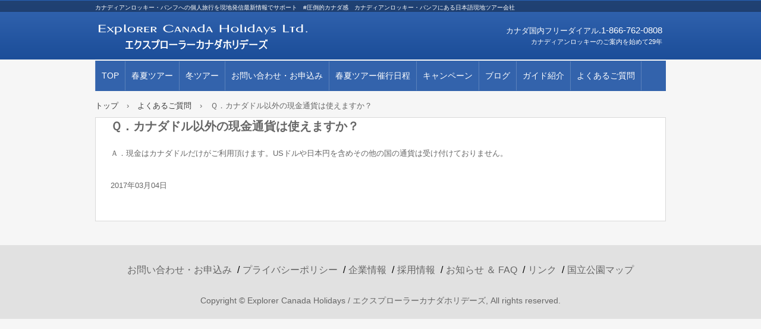

--- FILE ---
content_type: text/html
request_url: https://explorercanadaholidays.com/posts/faq4.html
body_size: 7564
content:
<!DOCTYPE html>
<html lang="ja">
<head>
<meta charset="UTF-8">
<meta name="viewport" content="width=device-width, initial-scale=1">
<title>Ｑ．カナダドル以外の現金通貨は使えますか？ | 【2026年最新】カナダ・バンフ・カナディアンロッキーの日本語ガイドサービスを始めて29年 エクスプローラーカナダホリデーズ
Explorer Canada Holidays Ltd.<ECH></title><!--[if lt IE 9]>
<script src="html5.js" type="text/javascript"></script>
<![endif]-->
<link rel="stylesheet" type="text/css" href="../style.css">
<link rel="stylesheet" type="text/css" href="../style1.css"></head>
<body class="basic2" id="hpb-sp-20-0002-01">
<div id="page" class="site">
<header id="masthead" class="site-header sp-part-top sp-header2" role="banner">
<div id="masthead-inner" class="sp-part-top sp-header-inner">
<div id="sp-site-branding2-1" class="sp-part-top sp-site-branding2">
<h1 class="site-title sp-part-top sp-site-title" id=""><a href="../index.html">【2026年最新】カナダ・バンフ・カナディアンロッキーの日本語ガイドサービスを始めて29年 エクスプローラーカナダホリデーズ Explorer
Canada Holidays Ltd.<ECH></a></h1>
<h2 class="site-description sp-part-top sp-catchphrase" id="">カナディアンロッキー・バンフへの個人旅行を現地発信最新情報でサポート　#圧倒的カナダ感　カナディアンロッキー・バンフにある日本語現地ツアー会社</h2>
<div class="extra sp-part-top sp-site-branding-extra" id="sp-site-branding-extra-1">
<p class="paragraph"><span style="font-size : 1.3rem;" class="character">カナダ国内フリーダイアル</span><span style="font-size : 1.5rem;" class="character">.1-866-762-0808</span><br>
カナディアンロッキーのご案内を始めて29年</p></div></div></div></header>
<div id="main" class="site-main sp-part-top sp-main">
<div id="contenthead" class="sp-part-top sp-content-header">
<nav id="sp-site-navigation-1" class="navigation-main button-menu sp-part-top sp-site-navigation horizontal" role="navigation">
<h1 class="menu-toggle">メニュー</h1>
<div class="screen-reader-text skip-link"><a title="コンテンツへスキップ" href="#content">コンテンツへスキップ</a></div>
<ul id="menu-mainnav">
  <li class="menu-item"><a href="../index.html">TOP</a>
  <li class="menu-item"><a href="../tour.html">春夏ツアー</a>
  <ul class="sub-menu">
    <li class="menu-item"><a href="../package.html">スーパーカナディアンロッキーパッケージ</a>
    <li class="menu-item"><a href="../minicif.html">パッケージ　コロンビア大氷原観光</a>
    <li class="menu-item"><a href="../miniyoho.html">パッケージ　YOHOとモレーン湖+渓谷散策</a>
    <li class="menu-item"><a href="../b10.html">コロンビア大氷原観光ツアー</a>
    <li class="menu-item"><a href="../3np.html">YOHO国立公園とモレーン湖＋渓谷散策</a>
    <li class="menu-item"><a href="../star.html">星空観賞と夜景ツアー</a>
    <li class="menu-item"><a href="../privatevan.html">貸切専用車プライベートプラン</a>
    <li class="menu-item"><a href="../springbanff6lake.html">春のバンフ国立公園6大湖巡りツアー</a>
    <li class="menu-item"><a href="../banfnp6lake.html">秋のバンフ国立公園6大湖巡りツアー</a>
    <li class="menu-item"><a href="../b2.html">バンフ周辺2時間観光</a>
    <li class="menu-item"><a href="../ecoathron.html">バンフ・エコアスロン＆エコアスロンmini</a>
    <li class="menu-item"><a href="../hiking.html">ロッキー終日ハイキング　初級～中級</a>
    <li class="menu-item"><a href="../privatehike.html">ロッキープライベートハイキング</a>
    <li class="menu-item"><a href="../cave.html">秘境！洞窟探検ツアー</a></ul>
  <li class="menu-item"><a href="../wintertour.html">冬ツアー</a>
  <ul class="sub-menu">
    <li class="menu-item"><a href="../winterstar.html">極寒体験！冬の星空観賞と夜景ツアー＜12-2月＞</a>
    <li class="menu-item"><a href="../b2winter.html">絶景…”赤い椅子”ツアー</a>
    <li class="menu-item"><a href="../winterlakelouise.html">冬のレイクルイーズツアー</a>
    <li class="menu-item"><a href="../icebubble.html">アブラハム湖アイスバブル貸切ツアー</a></ul>
  <li class="menu-item"><a href="https://explorercanadaholidays.com/contact1.html">お問い合わせ・お申込み</a>
  <li class="menu-item"><a href="../schedule.html">春夏ツアー催行日程</a>
  <ul class="sub-menu">
    <li class="menu-item"><a href="../winterschedule.html">冬ツアー催行日程</a></ul>
  <li class="menu-item"><a href="../spcan.html">キャンペーン</a>
  <li class="menu-item"><a href="../blog.html">ブログ</a>
  <li class="menu-item"><a href="../staff.html">ガイド紹介</a>
  <li class="menu-item"><a href="faq_archive.html">よくあるご質問</a></ul></nav>
<div id="breadcrumb-list" class="sp-part-top sp-bread-crumb">
<div><a href="../index.html">トップ</a></div>
<div>›</div>
<div><a href="faq_archive.html">よくあるご質問</a></div>
<div>›</div>
<div>Ｑ．カナダドル以外の現金通貨は使えますか？</div></div></div>
<div id="main-inner">
<div id="primary" class="content-area">
<div id="content" class="site-content sp-part-top sp-content page-faq4" role="main">
<div id="sp-entry-content-25" class="hpb-viewtype-full hpb-posttype-faq sp-part-top sp-wp-post-list">
<article>
<header class="entry-header">
<h1 class="entry-title">Ｑ．カナダドル以外の現金通貨は使えますか？</h1></header>
<div class="entry-content sp-part-top sp-entry-content" id="sp-entry-content-25">
<p class="indent paragraph">Ａ．現金はカナダドルだけがご利用頂けます。USドルや日本円を含めその他の国の通貨は受け付けておりません。</p></div>
<footer class="entry-meta"><span class="date">2017年03月04日</span></footer></article></div></div></div></div></div>
<footer id="colophon" class="site-footer sp-part-top sp-footer2" role="contentinfo">
<div id="colophon-inner" class="sp-part-top sp-footer-inner">
<nav id="sp-site-navigation-2" class="navigation-main sp-part-top sp-site-navigation minimal" role="navigation">
<h1 class="menu-toggle">メニュー</h1>
<div class="screen-reader-text skip-link"><a title="コンテンツへスキップ" href="#content">コンテンツへスキップ</a></div>
<ul id="menu-mainnav">
  <li class="menu-item"><a href="https://explorercanadaholidays.com/contact1.html">お問い合わせ・お申込み</a>
  <li class="menu-item"><a href="../privacy.html">プライバシーポリシー</a>
  <li class="menu-item"><a href="../company.html">企業情報</a>
  <li class="menu-item"><a href="../recruit.html">採用情報</a>
  <li class="menu-item"><a href="../info_and_faq.html">お知らせ ＆ FAQ</a>
  <li class="menu-item"><a href="../link.html">リンク</a>
  <li class="menu-item"><a href="../mationalparkmap.html">国立公園マップ</a></ul></nav>
<div id="sp-block-container-10" class="sp-part-top sp-block-container">
<p class="copyright paragraph">Copyright &copy; Explorer Canada Holidays / エクスプローラーカナダホリデーズ, All rights
reserved.</p></div></div></footer></div><script type="text/javascript" src="../navigation.js"></script></body></html>

--- FILE ---
content_type: text/css
request_url: https://explorercanadaholidays.com/style.css
body_size: 169241
content:
#colophon{
  font-size : 1.6rem;
  background-color : #e1e1e1;
  padding-top : 30px;
  margin-top : 30px;
  margin-left : auto;
  margin-right : auto;
  margin-bottom : 0px;
  width : 100%;
}

#content{
  min-height : 50px;
}

#contenthead {
}

#masthead{
  min-height : 100px;
  position : relative;
}

#primary{
  margin-top : 0px;
}

.screen-reader-text{
  display : none;
}

.sp-block-container{
  padding-top : 0px;
  padding-left : 0px;
  padding-right : 0px;
  padding-bottom : 0px;
}

.sp-block-container > h1{
  font-size : 2.4rem;
}

.sp-block-container > h2{
  font-size : 1.8rem;
}

.sp-block-container > h3{
  font-size : 1.5rem;
}

.sp-block-container > h4{
  font-size : 1.4rem;
}

.sp-block-container > h5{
  font-size : 1.3rem;
}

.sp-block-container > h6{
  font-size : 1.1rem;
}

.sp-block-container > hr{
  border-bottom-color : initial;
  color : #e2e2e2;
  margin-top : 25px;
  margin-left : 0px;
  margin-right : 0px;
  margin-bottom : 30px;
  border-top-width : 1px;
  border-left-width : medium;
  border-right-width : medium;
  border-bottom-width : medium;
  border-top-style : solid;
  border-left-style : none;
  border-right-style : none;
  border-bottom-style : none;
  border-top-color : #e2e2e2;
  border-left-color : initial;
  border-right-color : initial;
  border-bottom-color : initial;
  height : 1px;
}

.sp-block-container > p{
  font-size : 1.3rem;
  line-height : 1.5;
  text-align : justify;
  padding-left : 0.1em;
  padding-right : 0.1em;
  margin-top : 0.5em;
  margin-bottom : 1.5em;
  text-justify : inter-ideograph;
}

.sp-block-container > p.indent{
  padding-left : 1em;
}

.sp-block-container > p.large{
  font-size : 1.2em;
}

.sp-bread-crumb div{
  padding-bottom : 10px;
  margin-top : 10px;
  margin-right : 10px;
  width : auto;
  display : inline-block;
}

.sp-button{
  width : 122px;
}

.sp-button a{
  text-decoration : none;
  text-align : center;
  padding-top : 6px;
  padding-left : 0px;
  padding-right : 0px;
  padding-bottom : 6px;
  border-top-width : 1px;
  border-left-width : 1px;
  border-right-width : 1px;
  border-bottom-width : 1px;
  border-top-style : solid;
  border-left-style : solid;
  border-right-style : solid;
  border-bottom-style : solid;
  border-top-color : #f0f0f0;
  border-left-color : #f0f0f0;
  border-right-color : #f0f0f0;
  border-bottom-color : #f0f0f0;
  border-top-left-radius : 5px 5px;
  border-top-right-radius : 5px 5px;
  border-bottom-right-radius : 5px 5px;
  border-bottom-left-radius : 5px 5px;
  height : 100%;
  display : block;
  box-sizing : border-box;
}

.sp-button a:hover{
  border-top-width : 1px;
  border-left-width : 1px;
  border-right-width : 1px;
  border-bottom-width : 1px;
  border-top-style : solid;
  border-left-style : solid;
  border-right-style : solid;
  border-bottom-style : solid;
  border-top-color : #d8d8d8;
  border-left-color : #d8d8d8;
  border-right-color : #d8d8d8;
  border-bottom-color : #d8d8d8;
}

.sp-column.accordion > .column-label h3::after{
  border-top-width : 5px;
  border-left-width : 6px;
  border-right-width : 6px;
  border-top-style : solid;
  border-left-style : solid;
  border-right-style : solid;
  border-top-color : rgba(255, 255, 255, 0.45);
  border-left-color : transparent;
  border-right-color : transparent;
  width : 0px;
  height : 0px;
  display : block;
  position : absolute;
  top : 0.5em;
  right : 0px;
  content : "";
}

.sp-column.toggled-on > .column-label h3::after{
  display : none;
}

.sp-column.toggled-on > .column-label h3::before{
  border-left-width : 6px;
  border-right-width : 6px;
  border-bottom-width : 5px;
  border-left-style : solid;
  border-right-style : solid;
  border-bottom-style : solid;
  border-left-color : transparent;
  border-right-color : transparent;
  border-bottom-color : rgba(255, 255, 255, 0.45);
  width : 0px;
  height : 0px;
  display : block;
  position : absolute;
  top : 0.5em;
  right : 0px;
  content : "";
}

.sp-column > .column-body{
  padding-top : 5px;
  padding-left : 5px;
  padding-right : 5px;
  padding-bottom : 5px;
}

.sp-definition-list > dd{
  margin-left : 94px;
  margin-bottom : 25px;
}

.sp-definition-list > dt{
  padding-top : 5px;
  padding-left : 25px;
  padding-right : 0px;
  padding-bottom : 5px;
  margin-bottom : 10px;
}

.sp-form input{
  font-size : 1.4rem;
  font-family : "ヒラギノ角ゴ Pro W3", "Hiragino Kaku Gothic Pro", "メイリオ", Meiryo, Osaka, "ＭＳ Ｐゴシック", "MS PGothic", Arial, sans-serif;
}

.sp-form input[type="date"]{
  padding-top : 5px;
  padding-left : 5px;
  padding-right : 5px;
  padding-bottom : 5px;
  width : 90%;
}

.sp-form input[type="radio"]{
  vertical-align : middle;
  width : 20px;
}

.sp-form input[type="submit"]{
  font-size : 1.4rem;
  color : #555555;
  background-color : #dcdada;
  padding-top : 5px;
  padding-left : 8px;
  padding-right : 8px;
  padding-bottom : 5px;
  margin-top : 15px;
  width : auto;
  min-width : 100px;
  float : right;
  position : relative;
  cursor : pointer;
}

.sp-form input[type="text"]{
  padding-top : 5px;
  padding-left : 5px;
  padding-right : 5px;
  padding-bottom : 5px;
  width : 90%;
}

.sp-form table{
  border-top-width : 1px;
  border-left-width : 1px;
  border-top-style : solid;
  border-left-style : solid;
  border-top-color : #000000;
  border-left-color : #000000;
  width : 100%;
  border-collapse : collapse;
  border-spacing : 0px 0px;
}

.sp-form td{
  color : #000000;
  background-color : #ffffff;
  padding-top : 5px;
  padding-left : 18px;
  padding-right : 18px;
  padding-bottom : 5px;
  border-right-width : 1px;
  border-bottom-width : 1px;
  border-right-style : solid;
  border-bottom-style : solid;
  border-right-color : #000000;
  border-bottom-color : #000000;
  width : auto;
}

.sp-form textarea{
  font-size : 1.4rem;
  font-family : "ヒラギノ角ゴ Pro W3", "Hiragino Kaku Gothic Pro", "メイリオ", Meiryo, Osaka, "ＭＳ Ｐゴシック", "MS PGothic", Arial, sans-serif;
  padding-top : 5px;
  padding-left : 5px;
  padding-right : 5px;
  padding-bottom : 5px;
  width : 90%;
  height : 150px;
}

.sp-form th{
  font-weight : normal;
  color : #000000;
  background-color : #f4f4f4;
  text-align : left;
  padding-top : 5px;
  padding-left : 18px;
  padding-right : 18px;
  padding-bottom : 5px;
  border-right-width : 1px;
  border-bottom-width : 1px;
  border-right-style : solid;
  border-bottom-style : solid;
  border-right-color : #000000;
  border-bottom-color : #000000;
  width : auto;
  min-width : 50px;
}

.sp-google-map{
  max-width : 100%;
  word-wrap : normal;
}

.sp-google-map img{
  max-width : none !important;
}

.sp-item-gallery.grid > ul > li{
  overflow : hidden;
}

.sp-item-gallery.masonry > ul > li{
  height : auto !important;
}

.sp-item-gallery > ul > li > div img.item-gallery-thumbnail{
  max-width : 100%;
}

.sp-list{
  padding-right : 1em;
  margin-bottom : 1.5em;
  list-style-position : inside;
}

.sp-list > li{
  text-align : justify;
  padding-top : 6px;
  padding-bottom : 6px;
  margin-top : 0px;
  margin-left : 0px;
  margin-right : 0px;
  margin-bottom : 0px;
  text-justify : inter-ideograph;
}

.sp-page-title > h1{
  font-size : 1.8rem;
  font-weight : bold;
}

.sp-part-top{
  display : block;
  position : relative;
  box-sizing : border-box;
}

.sp-part-top::after{
  clear : both;
  display : table;
  content : "";
}

.sp-part-top:not(table)::after{
  clear : both;
  display : table;
  content : "";
}

.sp-site-branding2 .site-description{
  font-size : 1rem;
  font-weight : normal;
  color : #929292;
}

.sp-site-navigation{
  color : black;
  background-color : white;
}

.sp-site-navigation .menu-toggle{
  display : none;
  cursor : pointer;
}

.sp-site-navigation.vertical{
  font-size : 1.3rem;
  border-top-width : 1px;
  border-bottom-width : 1px;
  border-top-style : solid;
  border-bottom-style : solid;
  border-top-color : #d2c9b8;
  border-bottom-color : #d2c9b8;
  width : 100%;
}

.sp-site-navigation.vertical ul{
  line-height : 30px;
  padding-top : 0px;
  padding-left : 0px;
  padding-right : 0px;
  padding-bottom : 0px;
  margin-top : 0px;
  margin-left : 0px;
  margin-right : 0px;
  margin-bottom : 0px;
  list-style-type : none;
  list-style-position : outside;
}

.sp-site-navigation.vertical ul li.current-menu-ancestor > a{
  color : #ffffff;
  background-color : rgba(0, 0, 0, 0.3);
}

.sp-site-navigation.vertical ul li.current-menu-item > a{
  color : #ffffff;
  background-color : rgba(0, 0, 0, 0.3);
}

.sp-site-navigation.vertical ul li.current_page_ancestor > a{
  color : #ffffff;
  background-color : rgba(0, 0, 0, 0.3);
}

.sp-site-navigation.vertical ul li.current_page_item > a{
  color : #ffffff;
  background-color : rgba(0, 0, 0, 0.3);
}

.sp-site-navigation.vertical ul li > a{
  text-decoration : none;
  padding-top : 10px;
  padding-left : 20px;
  padding-right : 20px;
  padding-bottom : 10px;
  display : block;
}

.sp-site-navigation.vertical ul li > a:active{
  color : #ffffff;
  background-color : rgba(0, 0, 0, 0.3);
}

.sp-site-navigation.vertical ul li > a:hover{
  color : #ffffff;
  background-color : rgba(0, 0, 0, 0.3);
}

.sp-site-navigation.vertical ul ul li > a{
  padding-top : 10px;
  padding-left : 40px;
  padding-right : 40px;
  padding-bottom : 10px;
}

.sp-site-navigation.vertical > ul{
  margin-top : 0px;
  margin-left : auto;
  margin-right : auto;
  margin-bottom : 0px;
  width : 100%;
}

.sp-site-navigation.vertical > ul > li{
  padding-top : 0px;
  padding-left : 0px;
  padding-right : 0px;
  padding-bottom : 0px;
  width : 100%;
}

.sp-site-navigation.vertical > ul > li:hover > ul{
  display : block;
}

.sp-table{
  margin-top : 5px;
  margin-left : auto;
  margin-right : auto;
  margin-bottom : 5px;
  border-top-width : 1px;
  border-left-width : 1px;
  border-top-style : solid;
  border-left-style : solid;
  border-top-color : #d8d8d8;
  border-left-color : #d8d8d8;
  width : 100%;
  display : table;
  border-collapse : collapse;
}

.sp-table > * > tr > td{
  padding-top : 5px;
  padding-left : 8px;
  padding-right : 8px;
  padding-bottom : 5px;
  border-right-width : 1px;
  border-bottom-width : 1px;
  border-right-style : solid;
  border-bottom-style : solid;
  border-right-color : #d8d8d8;
  border-bottom-color : #d8d8d8;
}

.sp-table > * > tr > th{
  padding-top : 5px;
  padding-left : 8px;
  padding-right : 8px;
  padding-bottom : 5px;
  border-right-width : 1px;
  border-bottom-width : 1px;
  border-right-style : solid;
  border-bottom-style : solid;
  border-right-color : #d8d8d8;
  border-bottom-color : #d8d8d8;
}

.sp-table > * > tr > th.col-title{
  background-color : rgba(0, 0, 0, 0.0625);
}

.sp-table > * > tr > th.row-title{
  background-color : rgba(0, 0, 0, 0.0625);
}

.sp-wp-post-list{
  padding-top : 0px;
  padding-left : 0px;
  padding-right : 0px;
  padding-bottom : 0px;
  margin-top : 2em;
  margin-left : 0px;
  margin-right : 0px;
  margin-bottom : 2em;
}

.sp-wp-post-list .navigation-post{
  margin-top : 0.67em;
}

.sp-wp-post-list .navigation-post .nav-next{
  margin-right : 10px;
  float : right;
}

.sp-wp-post-list .navigation-post .nav-previous{
  margin-left : 10px;
  float : left;
}

.sp-wp-post-list .navigation-post::after{
  clear : both;
  display : table;
  content : "";
}

.sp-wp-post-list .navigation-post > h1{
  display : none;
}

.sp-wp-post-list > article{
  margin-top : 0.67em;
  margin-left : 0px;
  margin-right : 0px;
  margin-bottom : 0.67em;
}

.sp-wp-post-list > h3{
  background-color : #f4f4f4;
  background-image : none;
  background-repeat : repeat;
  background-attachment : scroll;
  background-position : 0% 0%;
  background-clip : border-box;
  background-origin : padding-box;
  background-size : auto auto;
}

a{
  color : #737373;
  text-decoration : none;
}

a:active{
  text-decoration : underline;
}

a:hover{
  text-decoration : underline;
}

article{
  display : block;
}

aside{
  display : block;
}

body{
  font-size : 1.3rem;
  font-family : "ヒラギノ角ゴ Pro W3", "Hiragino Kaku Gothic Pro", "メイリオ", Meiryo, Osaka, "ＭＳ Ｐゴシック", "MS PGothic", Arial, sans-serif;
  line-height : 1.5;
  color : #666666;
  background-color : #f6f6f6;
  text-align : left;
  padding-top : 0px;
  padding-left : 0px;
  padding-right : 0px;
  padding-bottom : 0px;
  margin-top : 0px;
  margin-left : 0px;
  margin-right : 0px;
  margin-bottom : 0px;
  word-wrap : break-word;
}

details{
  display : block;
}

dl{
  margin-top : 0px;
  box-sizing : border-box;
}

figcaption{
  display : block;
}

figure{
  display : block;
}

footer{
  display : block;
}

h1{
  margin-top : 0px;
  box-sizing : border-box;
}

h2{
  margin-top : 0px;
  box-sizing : border-box;
}

h3{
  margin-top : 0px;
  box-sizing : border-box;
}

h4{
  margin-top : 0px;
  box-sizing : border-box;
}

h5{
  margin-top : 0px;
  box-sizing : border-box;
}

h6{
  margin-top : 0px;
  box-sizing : border-box;
}

header{
  display : block;
}

hgroup{
  display : block;
}

html{
  font-size : 62.5%;
}

main{
  display : block;
}

nav{
  display : block;
  box-sizing : border-box;
}

ol{
  margin-top : 0px;
  box-sizing : border-box;
}

p{
  margin-top : 0px;
  box-sizing : border-box;
}

section{
  display : block;
}

summary{
  display : block;
}

table{
  margin-top : 0px;
  box-sizing : border-box;
}

ul{
  margin-top : 0px;
  margin-left : 0px;
  margin-right : 0px;
  margin-bottom : 0px;
  box-sizing : border-box;
}

@media not screen, screen and (min-width: 569px) {

  #colophon-inner{
    margin-top : 0px;
    margin-left : auto;
    margin-right : auto;
    margin-bottom : 0px;
    width : 100%;
    box-sizing : content-box;
  }

  #content{
    background-color : #ffffff;
    margin-bottom : 10px;
    border-top-width : 1px;
    border-left-width : 1px;
    border-right-width : 1px;
    border-bottom-width : 1px;
    border-top-style : solid;
    border-left-style : solid;
    border-right-style : solid;
    border-bottom-style : solid;
    border-top-color : #d9d9d9;
    border-left-color : #d9d9d9;
    border-right-color : #d9d9d9;
    border-bottom-color : #d9d9d9;
    min-height : 50px;
    position : relative;
  }

  #main{
    padding-top : 0px;
    padding-left : 0px;
    padding-right : 0px;
    padding-bottom : 0px;
    margin-top : 0px;
    margin-left : auto;
    margin-right : auto;
    margin-bottom : 0px;
    width : 960px;
    box-sizing : content-box;
  }

  #main::after{
    clear : both;
    display : table;
    content : "";
  }

  #masthead{
    margin-bottom : 0px;
  }

  #masthead-inner{
    margin-top : 0px;
    margin-left : auto;
    margin-right : auto;
    margin-bottom : 0px;
    width : 960px;
    box-sizing : content-box;
  }

  #page{
    margin-top : 0px;
    margin-left : auto;
    margin-right : auto;
    margin-bottom : 0px;
    overflow : hidden;
  }

  .sp-google-map{
    width : 400px;
    min-height : 300px;
  }

  .sp-site-branding2{
    padding-top : 20px;
  }

  .sp-site-branding2 .extra{
    width : 50%;
    position : absolute;
    bottom : 0px;
    right : 0px;
  }

  .sp-site-branding2 .extra > p{
    font-size : 1.3rem;
    color : #929292;
    text-align : right;
    padding-top : 0px;
    padding-left : 0px;
    padding-right : 0px;
    padding-bottom : 0px;
    margin-top : 0px;
    margin-left : 0px;
    margin-right : 0px;
    margin-bottom : 0px;
  }

  .sp-site-branding2 .extra > p.indent{
    padding-left : 1em;
  }

  .sp-site-branding2 .extra > p.large{
    font-size : 1.5rem;
  }

  .sp-site-branding2 .site-description{
    text-align : right;
    width : 100%;
    height : auto;
    position : absolute;
    top : 15px;
  }

  .sp-site-branding2 .site-title{
    margin-top : 0px;
    margin-left : 0px;
    margin-right : 0px;
    margin-bottom : 0px;
    height : 66px;
    float : left;
  }

  .sp-site-branding2 .site-title a{
    height : 100%;
    display : block;
  }

  .sp-site-navigation.horizontal ul{
    padding-top : 0px;
    padding-left : 0px;
    padding-right : 0px;
    padding-bottom : 0px;
    margin-top : 0px;
    margin-left : 0px;
    margin-right : 0px;
    margin-bottom : 0px;
    list-style-type : none;
    list-style-position : outside;
  }

  .sp-site-navigation.horizontal ul li.current-menu-ancestor > a{
    color : #ffffff;
    background-color : rgba(0, 0, 0, 0.3);
  }

  .sp-site-navigation.horizontal ul li.current-menu-item > a{
    color : #ffffff;
    background-color : rgba(0, 0, 0, 0.3);
  }

  .sp-site-navigation.horizontal ul li.current_page_ancestor > a{
    color : #ffffff;
    background-color : rgba(0, 0, 0, 0.3);
  }

  .sp-site-navigation.horizontal ul li.current_page_item > a{
    color : #ffffff;
    background-color : rgba(0, 0, 0, 0.3);
  }

  .sp-site-navigation.horizontal ul li > a{
    text-decoration : none;
  }

  .sp-site-navigation.horizontal ul li > a:active{
    color : #ffffff;
    background-color : rgba(0, 0, 0, 0.3);
  }

  .sp-site-navigation.horizontal ul li > a:hover{
    color : #ffffff;
    background-color : rgba(0, 0, 0, 0.3);
  }

  .sp-site-navigation.horizontal ul ul{
    border-bottom-color : initial;
    background-color : #ffffff;
    border-top-width : 1px;
    border-left-width : 1px;
    border-right-width : 1px;
    border-bottom-width : medium;
    border-top-style : solid;
    border-left-style : solid;
    border-right-style : solid;
    border-bottom-style : none;
    border-top-color : #3c3f53;
    border-left-color : #3c3f53;
    border-right-color : #3c3f53;
    border-bottom-color : initial;
    width : auto;
    min-width : 150px;
    display : none;
    position : absolute;
    top : 100%;
    left : 0px;
    z-index : 9999;
  }

  .sp-site-navigation.horizontal ul ul li{
    border-bottom-width : 1px;
    border-bottom-style : solid;
    border-bottom-color : #3c3f53;
    width : 100%;
    white-space : nowrap;
  }

  .sp-site-navigation.horizontal ul ul li > a{
    padding-top : 5px;
    padding-left : 1em;
    padding-right : 1em;
    padding-bottom : 5px;
    display : block;
  }

  .sp-site-navigation.horizontal > ul::after{
    clear : both;
    display : table;
    content : "";
  }

  .sp-site-navigation.horizontal > ul > li{
    float : left;
    position : relative;
  }

  .sp-site-navigation.horizontal > ul > li:hover{
    position : relative;
  }

  .sp-site-navigation.horizontal > ul > li:hover > ul{
    display : block;
  }

  .sp-site-navigation.horizontal > ul > li > a{
    padding-top : 0.5em;
    padding-left : 2em;
    padding-right : 2em;
    padding-bottom : 0.5em;
    display : block;
  }

  .sp-site-navigation.minimal{
    text-align : center;
    margin-top : 0px;
    margin-left : auto;
    margin-right : auto;
    margin-bottom : 20px;
  }

  .sp-site-navigation.minimal ul{
    padding-top : 0px;
    padding-left : 0px;
    padding-right : 0px;
    padding-bottom : 0px;
    margin-top : 0px;
    margin-left : 0px;
    margin-right : 0px;
    margin-bottom : 0px;
    list-style-type : none;
    list-style-position : outside;
  }

  .sp-site-navigation.minimal ul li:last-child{
    margin-right : 0px;
  }

  .sp-site-navigation.minimal ul li > a:active{
    text-decoration : underline;
  }

  .sp-site-navigation.minimal ul li > a:hover{
    text-decoration : underline;
  }

  .sp-site-navigation.minimal > ul li{
    margin-right : 10px;
    display : inline;
  }

  .sp-site-navigation.minimal > ul ul{
    margin-left : 10px;
    display : inline;
  }

  .sp-yahoo-map{
    width : 400px;
    min-height : 300px;
  }

  body{
    min-width : 960px;
  }
}

@media not screen, screen and (min-width: 569px) {

  #content{
    width : 960px;
  }

  #contenthead{
    width : 960px;
  }
}

@media screen and (max-width: 568px) {

  #content{
    background-color : #ffffff;
    margin-bottom : 10px;
    border-top-width : 1px;
    border-left-width : 1px;
    border-right-width : 1px;
    border-bottom-width : 1px;
    border-top-style : solid;
    border-left-style : solid;
    border-right-style : solid;
    border-bottom-style : solid;
    border-top-color : #d9d9d9;
    border-left-color : #d9d9d9;
    border-right-color : #d9d9d9;
    border-bottom-color : #d9d9d9;
    min-height : 50px;
    position : relative;
  }

  *{
    box-sizing : border-box;
  }

  .sp-block-container{
    padding-top : 0px;
    padding-left : 5px;
    padding-right : 5px;
    padding-bottom : 0px;
  }

  .sp-bread-crumb{
    padding-left : 10px;
    padding-right : 10px;
  }

  .sp-definition-list > dd{
    margin-left : 20px;
  }

  .sp-form input{
    width : 90%;
  }

  .sp-form input[type="submit"] {
  }

  .sp-form table{
    border-top-width : 1px;
    border-top-style : solid;
    border-top-color : #d8d8d8;
  }

  .sp-form td{
    width : auto;
    display : block;
  }

  .sp-form textarea{
    width : 90%;
  }

  .sp-form th{
    width : auto;
    display : block;
  }

  .sp-google-map{
    width : 100%;
    min-height : 300px;
  }

  .sp-image{
    max-width : 100%;
    height : auto;
  }

  .sp-site-branding2 .extra{
    padding-top : 5px;
  }

  .sp-site-branding2 .extra > p{
    font-size : 1rem;
    color : #929292;
    text-align : left;
    padding-top : 0px;
    padding-left : 10px;
    padding-right : 10px;
    padding-bottom : 0px;
    margin-top : 0px;
    margin-left : 0px;
    margin-right : 0px;
    margin-bottom : 0px;
    width : 100%;
  }

  .sp-site-branding2 .site-description{
    text-align : center;
  }

  .sp-site-branding2 .site-title{
    text-align : center;
  }

  .sp-site-navigation .menu-toggle{
    background-color : rgba(0, 0, 0, 0.3);
    padding-top : 10px;
    padding-left : 10px;
    padding-right : 10px;
    padding-bottom : 10px;
    margin-top : 0px;
    margin-left : 0px;
    margin-right : 0px;
    margin-bottom : 0px;
    cursor : pointer;
  }

  .sp-site-navigation ul{
    list-style-type : none;
    list-style-position : outside;
  }

  .sp-site-navigation.button-menu .menu-toggle{
    display : block;
  }

  .sp-site-navigation.button-menu ul ul{
    display : block;
  }

  .sp-site-navigation.button-menu ul.toggled-on{
    display : block;
  }

  .sp-site-navigation.button-menu > ul{
    display : none;
  }

  .sp-site-navigation.horizontal{
    padding-top : 0px;
    margin-top : 10px;
    position : relative;
  }

  .sp-site-navigation.horizontal ul{
    background-color : #ffffff;
    padding-top : 0px;
    padding-left : 0px;
    padding-right : 0px;
    padding-bottom : 0px;
    width : auto;
    height : auto;
  }

  .sp-site-navigation.horizontal ul li{
    padding-left : 0px;
    border-left-width : 0px;
    width : auto;
    float : none;
  }

  .sp-site-navigation.horizontal ul li.current-menu-ancestor > a{
    color : #ffffff;
    background-color : rgba(0, 0, 0, 0.3);
  }

  .sp-site-navigation.horizontal ul li.current-menu-item > a{
    color : #ffffff;
    background-color : rgba(0, 0, 0, 0.3);
  }

  .sp-site-navigation.horizontal ul li.current_page_ancestor > a{
    color : #ffffff;
    background-color : rgba(0, 0, 0, 0.3);
  }

  .sp-site-navigation.horizontal ul li.current_page_item > a{
    color : #ffffff;
    background-color : rgba(0, 0, 0, 0.3);
  }

  .sp-site-navigation.horizontal ul li > a{
    line-height : 24px;
    padding-top : 8px;
    padding-left : 25px;
    padding-right : 10px;
    padding-bottom : 7px;
    float : none;
    display : block;
  }

  .sp-site-navigation.horizontal ul li > a:active{
    color : #ffffff;
    background-color : rgba(0, 0, 0, 0.3);
  }

  .sp-site-navigation.horizontal ul li > a:hover{
    color : #ffffff;
    background-color : rgba(0, 0, 0, 0.3);
  }

  .sp-site-navigation.horizontal ul ul{
    border-bottom-color : initial;
    background-color : transparent;
    border-top-width : medium;
    border-left-width : medium;
    border-right-width : medium;
    border-bottom-width : medium;
    border-top-style : none;
    border-left-style : none;
    border-right-style : none;
    border-bottom-style : none;
    border-top-color : initial;
    border-left-color : initial;
    border-right-color : initial;
    border-bottom-color : initial;
    width : auto;
    min-width : 150px;
    display : block;
    position : relative;
    top : 100%;
    left : 0px;
    z-index : 9999;
  }

  .sp-site-navigation.horizontal ul ul li{
    border-bottom-color : initial;
    border-bottom-width : medium;
    border-bottom-style : none;
    border-bottom-color : initial;
  }

  .sp-site-navigation.horizontal ul ul li > a{
    border-bottom-color : initial;
    padding-top : 8px;
    padding-left : 50px;
    padding-right : 50px;
    padding-bottom : 8px;
    border-bottom-width : medium;
    border-bottom-style : none;
    border-bottom-color : initial;
  }

  .sp-site-navigation.minimal{
    text-align : center;
    margin-bottom : 20px;
  }

  .sp-site-navigation.minimal ul{
    padding-top : 0px;
    padding-left : 0px;
    padding-right : 0px;
    padding-bottom : 0px;
    margin-top : 0px;
    margin-left : 0px;
    margin-right : 0px;
    margin-bottom : 0px;
    list-style-type : none;
    list-style-position : outside;
  }

  .sp-site-navigation.minimal ul li{
    display : block;
  }

  .sp-site-navigation.minimal ul li > a{
    display : block;
  }

  .sp-site-navigation.minimal ul li > a:hover{
    text-decoration : underline;
  }

  .sp-yahoo-map{
    width : 100%;
    min-height : 300px;
  }

  embed{
    max-width : 100%;
  }
}

#sp-column-30, #sp-column-5, #sp-column-6{
  width : 100%;
  height : auto;
}

#sp-column-30 > .column-body, #sp-column-5 > .column-body, #sp-column-6 > .column-body{
  padding-top : 10px;
  padding-left : 10px;
  padding-right : 10px;
  padding-bottom : 10px;
  margin-top : 1px;
  margin-left : 0px;
  margin-right : 0px;
  margin-bottom : 0px;
  border-top-width : 2px;
  border-left-width : 2px;
  border-right-width : 2px;
  border-bottom-width : 2px;
  border-top-style : solid;
  border-left-style : solid;
  border-right-style : solid;
  border-bottom-style : solid;
  border-top-color : #7ac6e9;
  border-left-color : #7ac6e9;
  border-right-color : #7ac6e9;
  border-bottom-color : #7ac6e9;
  border-top-left-radius : 4px 4px;
  border-top-right-radius : 4px 4px;
  border-bottom-right-radius : 4px 4px;
  border-bottom-left-radius : 4px 4px;
  width : auto;
  height : auto;
}

#sp-column-30 > .column-label, #sp-column-5 > .column-label, #sp-column-6 > .column-label{
  background-color : #7ac6e9;
  background-image : none;
  background-repeat : repeat;
  background-attachment : scroll;
  background-position : 0% 0%;
  background-clip : border-box;
  background-origin : padding-box;
  background-size : auto auto;
  padding-top : 0px;
  padding-left : 13px;
  padding-right : 13px;
  padding-bottom : 0px;
  border-top-left-radius : 4px 4px;
  border-top-right-radius : 4px 4px;
  border-bottom-right-radius : 4px 4px;
  border-bottom-left-radius : 4px 4px;
}

#sp-column-30 > .column-label h3, #sp-column-5 > .column-label h3, #sp-column-6 > .column-label h3{
  font-size : 12px;
  color : #ffffff;
  margin-top : 0px;
  margin-left : 0px;
  margin-right : 0px;
  margin-bottom : 0px;
  position : relative;
}

#sp-column-29{
  border-top-width : 3px;
  border-left-width : 3px;
  border-right-width : 3px;
  border-bottom-width : 3px;
  border-top-style : solid;
  border-left-style : solid;
  border-right-style : solid;
  border-bottom-style : solid;
  border-top-color : #ed4545;
  border-left-color : #ed4545;
  border-right-color : #ed4545;
  border-bottom-color : #ed4545;
  border-top-left-radius : 4px 4px;
  border-top-right-radius : 4px 4px;
  border-bottom-right-radius : 4px 4px;
  border-bottom-left-radius : 4px 4px;
  width : 100%;
  height : auto;
}

#sp-column-29 > .column-body{
  width : auto;
  height : auto;
}

#sp-column-29 > .column-label{
  background-color : #ed4545;
  background-image : none;
  background-repeat : repeat;
  background-attachment : scroll;
  background-position : 0% 0%;
  background-clip : border-box;
  background-origin : padding-box;
  background-size : auto auto;
  padding-top : 0px;
  padding-left : 13px;
  padding-right : 13px;
  padding-bottom : 0px;
}

#sp-column-29 > .column-label h3{
  font-size : 12px;
  color : #ffd9d9;
  margin-top : 0px;
  margin-left : 0px;
  margin-right : 0px;
  margin-bottom : 0px;
  position : relative;
}

#sp-definition-list-5, #sp-definition-list-6, #sp-definition-list-7, #sp-definition-list-8{
  padding-top : 0px;
  padding-left : 0px;
  padding-right : 0px;
  padding-bottom : 0px;
  margin-top : 0px;
  margin-left : 0px;
  margin-right : 0px;
  margin-bottom : 0px;
  width : 100%;
  list-style-type : none;
}

#sp-definition-list-5 dd, #sp-definition-list-6 dd, #sp-definition-list-7 dd, #sp-definition-list-8 dd{
  padding-top : 0px;
  padding-left : 4px;
  padding-right : 0px;
  padding-bottom : 0px;
  margin-top : 10px;
  margin-left : 16px;
  margin-right : 0px;
  margin-bottom : 20px;
}

#sp-definition-list-5 dt, #sp-definition-list-6 dt, #sp-definition-list-7 dt, #sp-definition-list-8 dt{
  background-color : #49b8ff;
  background-image : none;
  background-repeat : repeat;
  background-attachment : scroll;
  background-position : 0% 0%;
  background-clip : border-box;
  background-origin : padding-box;
  background-size : auto auto;
  padding-top : 6px;
  padding-left : 8px;
  padding-right : 0px;
  padding-bottom : 5px;
  margin-top : 0px;
  margin-left : 0px;
  margin-right : 0px;
  margin-bottom : 0px;
}

#sp-definition-list-5 > dd, #sp-definition-list-6 > dd, #sp-definition-list-7 > dd, #sp-definition-list-8 > dd{
  color : #565656;
}

#sp-definition-list-5 > dt, #sp-definition-list-6 > dt, #sp-definition-list-7 > dt, #sp-definition-list-8 > dt{
  font-weight : bold;
  color : #333333;
}

#sp-image-7, #sp-image-8{
  text-decoration : none;
  border-top-width : 2px;
  border-left-width : 2px;
  border-right-width : 2px;
  border-bottom-width : 2px;
  border-top-style : solid;
  border-left-style : solid;
  border-right-style : solid;
  border-bottom-style : solid;
  border-top-color : #9d9d9d;
  border-left-color : #9d9d9d;
  border-right-color : #9d9d9d;
  border-bottom-color : #9d9d9d;
  border-top-left-radius : 6px 6px;
  border-top-right-radius : 6px 6px;
  border-bottom-right-radius : 6px 6px;
  border-bottom-left-radius : 6px 6px;
  max-width : 100%;
}

#sp-image-10, #sp-image-100, #sp-image-101, #sp-image-102, #sp-image-103, #sp-image-104, #sp-image-105, #sp-image-106, #sp-image-107, #sp-image-108, #sp-image-109, #sp-image-11, #sp-image-110, #sp-image-111, #sp-image-112, #sp-image-113, #sp-image-114, #sp-image-115, #sp-image-116, #sp-image-117, #sp-image-118, #sp-image-119, #sp-image-12, #sp-image-120, #sp-image-121, #sp-image-122, #sp-image-123, #sp-image-124, #sp-image-125, #sp-image-126, #sp-image-127, #sp-image-128, #sp-image-129, #sp-image-13, #sp-image-130, #sp-image-131, #sp-image-132, #sp-image-133, #sp-image-134, #sp-image-135, #sp-image-136, #sp-image-137, #sp-image-138, #sp-image-139, #sp-image-14, #sp-image-140, #sp-image-141, #sp-image-142, #sp-image-143, #sp-image-144, #sp-image-145, #sp-image-146, #sp-image-147, #sp-image-148, #sp-image-149, #sp-image-15, #sp-image-150, #sp-image-151, #sp-image-152, #sp-image-153, #sp-image-154, #sp-image-155, #sp-image-156, #sp-image-157, #sp-image-158, #sp-image-159, #sp-image-16, #sp-image-160, #sp-image-161, #sp-image-162, #sp-image-163, #sp-image-164, #sp-image-165, #sp-image-166, #sp-image-167, #sp-image-168, #sp-image-169, #sp-image-17, #sp-image-170, #sp-image-171, #sp-image-172, #sp-image-173, #sp-image-174, #sp-image-175, #sp-image-176, #sp-image-177, #sp-image-178, #sp-image-179, #sp-image-18, #sp-image-180, #sp-image-181, #sp-image-182, #sp-image-183, #sp-image-184, #sp-image-185, #sp-image-186, #sp-image-187, #sp-image-188, #sp-image-189, #sp-image-19, #sp-image-190, #sp-image-191, #sp-image-192, #sp-image-193, #sp-image-194, #sp-image-195, #sp-image-196, #sp-image-197, #sp-image-198, #sp-image-199, #sp-image-2, #sp-image-20, #sp-image-200, #sp-image-201, #sp-image-202, #sp-image-203, #sp-image-204, #sp-image-205, #sp-image-206, #sp-image-207, #sp-image-208, #sp-image-209, #sp-image-21, #sp-image-210, #sp-image-211, #sp-image-212, #sp-image-213, #sp-image-22, #sp-image-223, #sp-image-23, #sp-image-24, #sp-image-25, #sp-image-251, #sp-image-252, #sp-image-253, #sp-image-254, #sp-image-255, #sp-image-256, #sp-image-257, #sp-image-258, #sp-image-259, #sp-image-26, #sp-image-260, #sp-image-261, #sp-image-262, #sp-image-263, #sp-image-264, #sp-image-265, #sp-image-266, #sp-image-267, #sp-image-268, #sp-image-269, #sp-image-27, #sp-image-270, #sp-image-271, #sp-image-272, #sp-image-273, #sp-image-274, #sp-image-275, #sp-image-276, #sp-image-277, #sp-image-278, #sp-image-279, #sp-image-28, #sp-image-280, #sp-image-281, #sp-image-282, #sp-image-283, #sp-image-284, #sp-image-285, #sp-image-286, #sp-image-287, #sp-image-288, #sp-image-289, #sp-image-29, #sp-image-290, #sp-image-291, #sp-image-292, #sp-image-293, #sp-image-294, #sp-image-295, #sp-image-296, #sp-image-297, #sp-image-298, #sp-image-299, #sp-image-3, #sp-image-30, #sp-image-300, #sp-image-301, #sp-image-302, #sp-image-303, #sp-image-304, #sp-image-305, #sp-image-31, #sp-image-32, #sp-image-33, #sp-image-34, #sp-image-35, #sp-image-36, #sp-image-37, #sp-image-38, #sp-image-39, #sp-image-4, #sp-image-40, #sp-image-42, #sp-image-43, #sp-image-44, #sp-image-45, #sp-image-46, #sp-image-47, #sp-image-48, #sp-image-49, #sp-image-5, #sp-image-50, #sp-image-51, #sp-image-52, #sp-image-53, #sp-image-54, #sp-image-55, #sp-image-56, #sp-image-57, #sp-image-58, #sp-image-59, #sp-image-6, #sp-image-60, #sp-image-61, #sp-image-62, #sp-image-63, #sp-image-64, #sp-image-65, #sp-image-66, #sp-image-67, #sp-image-68, #sp-image-69, #sp-image-70, #sp-image-71, #sp-image-72, #sp-image-73, #sp-image-74, #sp-image-75, #sp-image-76, #sp-image-77, #sp-image-78, #sp-image-79, #sp-image-80, #sp-image-81, #sp-image-82, #sp-image-83, #sp-image-84, #sp-image-85, #sp-image-86, #sp-image-87, #sp-image-88, #sp-image-89, #sp-image-9, #sp-image-90, #sp-image-91, #sp-image-92, #sp-image-93, #sp-image-94, #sp-image-95, #sp-image-96, #sp-image-97, #sp-image-98, #sp-image-99, #spb-image-3, #spb-image-4, #spb-image-5{
  max-width : 100%;
}

#sp-image-41{
  text-decoration : none;
  border-top-width : 5px;
  border-left-width : 5px;
  border-right-width : 5px;
  border-bottom-width : 5px;
  border-top-style : solid;
  border-left-style : solid;
  border-right-style : solid;
  border-bottom-style : solid;
  border-top-color : #868686;
  border-left-color : #868686;
  border-right-color : #868686;
  border-bottom-color : #868686;
  border-top-left-radius : 6px 6px;
  border-top-right-radius : 6px 6px;
  border-bottom-right-radius : 6px 6px;
  border-bottom-left-radius : 6px 6px;
  max-width : 100%;
}

#sp-item-gallery-1 > ul, #sp-item-gallery-2 > ul{
  padding-top : 0px;
  padding-left : 0px;
  padding-right : 0px;
  padding-bottom : 0px;
  margin-top : 0px;
  margin-left : 0px;
  margin-right : 0px;
  margin-bottom : 0px;
  width : 100%;
  list-style-type : none;
  list-style-position : outside;
}

#sp-item-gallery-1 > ul > li, #sp-item-gallery-2 > ul > li{
  font-size : 0.9em;
  color : #333333;
  background-color : #ffffff;
  text-align : left;
  padding-top : 0px;
  padding-left : 0px;
  padding-right : 0px;
  padding-bottom : 0px;
  margin-top : 5px;
  margin-left : 5px;
  margin-right : 5px;
  margin-bottom : 5px;
  border-top-width : medium;
  border-left-width : medium;
  border-right-width : medium;
  border-bottom-width : medium;
  border-top-style : none;
  border-left-style : none;
  border-right-style : none;
  border-bottom-style : none;
  border-top-color : initial;
  border-left-color : initial;
  border-right-color : initial;
  border-bottom-color : initial;
  border-top-left-radius : 0px 0px;
  border-top-right-radius : 0px 0px;
  border-bottom-right-radius : 0px 0px;
  border-bottom-left-radius : 0px 0px;
  width : 160px;
  height : 350px;
  float : left;
  overflow : hidden;
  box-sizing : border-box;
}

#sp-item-gallery-1> ul> li a:hover.item-gallery-link img, #sp-item-gallery-2> ul> li a:hover.item-gallery-link img {
  opacity: 0.6;
}

#sp-item-gallery-1 > ul > li > div img.item-gallery-thumbnail, #sp-item-gallery-2 > ul > li > div img.item-gallery-thumbnail{
  border-top-width : medium;
  border-left-width : medium;
  border-right-width : medium;
  border-bottom-width : medium;
  border-top-style : none;
  border-left-style : none;
  border-right-style : none;
  border-bottom-style : none;
  border-top-color : initial;
  border-left-color : initial;
  border-right-color : initial;
  border-bottom-color : initial;
  width : 100%;
  display : block;
}

#sp-item-gallery-1 > ul > li > p, #sp-item-gallery-2 > ul > li > p{
  margin-top : 5px;
  margin-left : 0px;
  margin-right : 0px;
  margin-bottom : 0px;
}

#sp-item-gallery-1 > ul > li > p.item-gallery-content, #sp-item-gallery-2 > ul > li > p.item-gallery-content{
  padding-top : 0px;
  padding-left : 10px;
  padding-right : 10px;
  padding-bottom : 0px;
}

#sp-item-gallery-1 > ul > li > p.item-gallery-icons, #sp-item-gallery-2 > ul > li > p.item-gallery-icons{
  text-align : center;
  width : 100%;
  min-height : 20px;
}

#sp-item-gallery-1 > ul > li > p.item-gallery-icons .item-gallery-icon-new, #sp-item-gallery-2 > ul > li > p.item-gallery-icons .item-gallery-icon-new{
  background-color : #f06060;
  background-image : none,url(img/item-gallery-icon1.png);
  background-repeat : repeat, no-repeat;
  background-attachment : scroll, scroll;
  background-position : 0% 0%, center 50%;
  background-clip : border-box, border-box;
  background-origin : padding-box, padding-box;
  background-size : auto auto, auto auto;
  width : 26px;
}

#sp-item-gallery-1 > ul > li > p.item-gallery-icons .item-gallery-icon-popular, #sp-item-gallery-2 > ul > li > p.item-gallery-icons .item-gallery-icon-popular{
  background-color : #04bfbf;
  background-image : none,url(img/item-gallery-icon2.png);
  background-repeat : repeat, no-repeat;
  background-attachment : scroll, scroll;
  background-position : 0% 0%, center 50%;
  background-clip : border-box, border-box;
  background-origin : padding-box, padding-box;
  background-size : auto auto, auto auto;
  width : 42px;
}

#sp-item-gallery-1 > ul > li > p.item-gallery-icons .item-gallery-icon-recomend, #sp-item-gallery-2 > ul > li > p.item-gallery-icons .item-gallery-icon-recomend{
  background-color : #e6a408;
  background-image : none,url(img/item-gallery-icon3.png);
  background-repeat : repeat, no-repeat;
  background-attachment : scroll, scroll;
  background-position : 0% 0%, center 50%;
  background-clip : border-box, border-box;
  background-origin : padding-box, padding-box;
  background-size : auto auto, auto auto;
  width : 38px;
}

#sp-item-gallery-1 > ul > li > p.item-gallery-icons .item-gallery-icon-sale, #sp-item-gallery-2 > ul > li > p.item-gallery-icons .item-gallery-icon-sale{
  background-color : #0a7bb5;
  background-image : none,url(img/item-gallery-icon4.png);
  background-repeat : repeat, no-repeat;
  background-attachment : scroll, scroll;
  background-position : 0% 0%, center 50%;
  background-clip : border-box, border-box;
  background-origin : padding-box, padding-box;
  background-size : auto auto, auto auto;
  margin-right : 0px;
  width : 29px;
}

#sp-item-gallery-1 > ul > li > p.item-gallery-icons span, #sp-item-gallery-2 > ul > li > p.item-gallery-icons span{
  line-height : 12px;
  text-align : center;
  margin-right : 2px;
  border-top-left-radius : 3px 3px;
  border-top-right-radius : 3px 3px;
  border-bottom-right-radius : 3px 3px;
  border-bottom-left-radius : 3px 3px;
  height : 12px;
  display : inline-block;
}

#sp-item-gallery-1 > ul > li > p.item-gallery-icons + p.item-gallery-price, #sp-item-gallery-2 > ul > li > p.item-gallery-icons + p.item-gallery-price{
  margin-top : 0px;
}

#sp-item-gallery-1 > ul > li > p.item-gallery-price, #sp-item-gallery-2 > ul > li > p.item-gallery-price{
  color : #333333;
  text-align : left;
  padding-left : 5px;
  width : 100%;
  white-space : nowrap;
  overflow : hidden;
  text-overflow : ellipsis;
  word-wrap : normal;
}

#sp-item-gallery-1 > ul > li > p.item-gallery-price .item-gallery-price-after, #sp-item-gallery-2 > ul > li > p.item-gallery-price .item-gallery-price-after{
  font-size : small;
  color : #9396a6;
  margin-left : 5px;
}

#sp-item-gallery-1 > ul > li > p.item-gallery-price .item-gallery-price-before, #sp-item-gallery-2 > ul > li > p.item-gallery-price .item-gallery-price-before{
  color : #9396a6;
  margin-right : 5px;
}

#sp-item-gallery-1 > ul > li > p.item-gallery-title, #sp-item-gallery-2 > ul > li > p.item-gallery-title{
  font-size : 1.2em;
  line-height : 1.5em;
  color : #333333;
  text-align : center;
  margin-left : 10px;
  margin-right : 10px;
  border-bottom-width : 1px;
  border-bottom-style : solid;
  border-bottom-color : #333333;
  white-space : nowrap;
  overflow : hidden;
  text-overflow : ellipsis;
  word-wrap : normal;
}

#sp-item-gallery-1 > ul > li > p:last-child, #sp-item-gallery-2 > ul > li > p:last-child{
  margin-bottom : 10px;
}

#sp-site-branding2-1{
  background-color : #1b4d98;
  background-image : url(img/header-back-02.png);
  background-repeat : repeat-x;
  padding-top : 0px;
  padding-left : 1000px;
  padding-right : 1000px;
  padding-bottom : 0px;
  margin-top : 0px;
  margin-left : -1000px;
  margin-right : -1000px;
  margin-bottom : 0px;
  width : auto;
  min-height : 100px;
}

#sp-site-branding2-1 .extra{
  width : auto;
  top : 4rem;
  right : 34%;
}

#sp-site-branding2-1 .extra > p{
  font-size : 1.1rem;
  color : #ffffff;
  text-align : right;
}

#sp-site-branding2-1 .extra > p span{
  font-size : 2.6rem;
}

#sp-site-branding2-1 .site-description{
  font-size : 1rem;
  font-weight : normal;
  color : #a4a4a4;
  text-align : left;
  width : auto;
  top : 0.5rem;
}

#sp-site-branding2-1 .site-title{
  background-image : url(img/logo_basic-4.png);
  background-repeat : no-repeat;
  width : 460px;
  height : 60px;
  top : 30px;
}

#sp-site-branding2-1 .site-title a{
  text-indent : -9999px;
  height : 100%;
  float : left;
  display : block;
  overflow : hidden;
}

@media screen and (max-width: 568px) {

  #sp-site-branding2-1{
    background-color : #1b4d98;
    background-image : none;
    padding-top : 0px;
    padding-left : 0px;
    padding-right : 0px;
    padding-bottom : 0px;
    margin-top : 0px;
    margin-left : 0px;
    margin-right : 0px;
    margin-bottom : 0px;
    min-height : 140px;
    overflow : hidden;
  }

  #sp-site-branding2-1 .extra{
    width : 100%;
    top : 30px;
    left : 0%;
  }

  #sp-site-branding2-1 .extra > p{
    color : #ffffff;
    text-align : left;
    box-sizing : border-box;
  }

  #sp-site-branding2-1 .extra > p span{
    font-size : 1rem;
  }

  #sp-site-branding2-1 .site-description{
    color : #a4a4a4;
    text-align : left;
    padding-top : 0px;
    padding-left : 10px;
    padding-right : 10px;
    padding-bottom : 0px;
    margin-top : 0px;
    margin-left : auto;
    margin-right : auto;
    margin-bottom : 0px;
    width : auto;
    position : absolute;
    box-sizing : border-box;
  }

  #sp-site-branding2-1 .site-title{
    background-size : 125% auto;
    margin-top : 0px;
    margin-left : 0px;
    margin-right : 0px;
    margin-bottom : 0px;
    width : 100%;
    height : 60px;
    float : none;
    top : 40px;
  }

  #sp-site-branding2-1 .site-title a{
    padding-top : 5px;
    padding-left : 5px;
    padding-right : 5px;
    padding-bottom : 5px;
    margin-top : 0px;
    margin-left : auto;
    margin-right : auto;
    margin-bottom : 0px;
    width : 100%;
    box-sizing : border-box;
  }
}

#breadcrumb-list a{
  color : #3c3c3c;
  text-decoration : none;
  outline-width : medium;
  outline-style : none;
  outline-color : black;
}

#breadcrumb-list a:active{
  color : #ff0000;
  text-decoration : none;
}

#breadcrumb-list a:focus{
  color : #ff0000;
  text-decoration : none;
}

#breadcrumb-list a:hover{
  color : #ff0000;
  text-decoration : none;
}

#breadcrumb-list div{
  padding-bottom : 10px;
  margin-top : 10px;
  margin-right : 10px;
  width : auto;
  display : inline-block;
}

@media screen and (max-width: 568px) {

  #breadcrumb-list{
    padding-left : 10px;
    padding-right : 10px;
  }
}

#sp-entry-content-1, #sp-entry-content-10, #sp-entry-content-100, #sp-entry-content-101, #sp-entry-content-102, #sp-entry-content-103, #sp-entry-content-104, #sp-entry-content-105, #sp-entry-content-106, #sp-entry-content-107, #sp-entry-content-108, #sp-entry-content-109, #sp-entry-content-11, #sp-entry-content-110, #sp-entry-content-111, #sp-entry-content-112, #sp-entry-content-113, #sp-entry-content-114, #sp-entry-content-115, #sp-entry-content-116, #sp-entry-content-117, #sp-entry-content-118, #sp-entry-content-119, #sp-entry-content-12, #sp-entry-content-120, #sp-entry-content-121, #sp-entry-content-122, #sp-entry-content-123, #sp-entry-content-124, #sp-entry-content-125, #sp-entry-content-126, #sp-entry-content-127, #sp-entry-content-128, #sp-entry-content-129, #sp-entry-content-13, #sp-entry-content-130, #sp-entry-content-131, #sp-entry-content-132, #sp-entry-content-133, #sp-entry-content-134, #sp-entry-content-135, #sp-entry-content-136, #sp-entry-content-137, #sp-entry-content-138, #sp-entry-content-139, #sp-entry-content-14, #sp-entry-content-140, #sp-entry-content-141, #sp-entry-content-142, #sp-entry-content-143, #sp-entry-content-144, #sp-entry-content-145, #sp-entry-content-146, #sp-entry-content-147, #sp-entry-content-148, #sp-entry-content-149, #sp-entry-content-15, #sp-entry-content-150, #sp-entry-content-151, #sp-entry-content-152, #sp-entry-content-153, #sp-entry-content-154, #sp-entry-content-155, #sp-entry-content-156, #sp-entry-content-157, #sp-entry-content-158, #sp-entry-content-159, #sp-entry-content-16, #sp-entry-content-160, #sp-entry-content-161, #sp-entry-content-162, #sp-entry-content-163, #sp-entry-content-164, #sp-entry-content-165, #sp-entry-content-17, #sp-entry-content-18, #sp-entry-content-19, #sp-entry-content-2, #sp-entry-content-20, #sp-entry-content-21, #sp-entry-content-22, #sp-entry-content-23, #sp-entry-content-24, #sp-entry-content-25, #sp-entry-content-26, #sp-entry-content-27, #sp-entry-content-28, #sp-entry-content-29, #sp-entry-content-3, #sp-entry-content-30, #sp-entry-content-31, #sp-entry-content-32, #sp-entry-content-33, #sp-entry-content-34, #sp-entry-content-35, #sp-entry-content-36, #sp-entry-content-37, #sp-entry-content-38, #sp-entry-content-39, #sp-entry-content-4, #sp-entry-content-40, #sp-entry-content-41, #sp-entry-content-42, #sp-entry-content-43, #sp-entry-content-44, #sp-entry-content-45, #sp-entry-content-46, #sp-entry-content-47, #sp-entry-content-48, #sp-entry-content-49, #sp-entry-content-5, #sp-entry-content-50, #sp-entry-content-51, #sp-entry-content-52, #sp-entry-content-53, #sp-entry-content-54, #sp-entry-content-55, #sp-entry-content-56, #sp-entry-content-57, #sp-entry-content-58, #sp-entry-content-59, #sp-entry-content-6, #sp-entry-content-60, #sp-entry-content-61, #sp-entry-content-62, #sp-entry-content-63, #sp-entry-content-64, #sp-entry-content-65, #sp-entry-content-66, #sp-entry-content-67, #sp-entry-content-68, #sp-entry-content-69, #sp-entry-content-7, #sp-entry-content-70, #sp-entry-content-71, #sp-entry-content-72, #sp-entry-content-73, #sp-entry-content-74, #sp-entry-content-75, #sp-entry-content-76, #sp-entry-content-77, #sp-entry-content-78, #sp-entry-content-79, #sp-entry-content-8, #sp-entry-content-80, #sp-entry-content-81, #sp-entry-content-82, #sp-entry-content-83, #sp-entry-content-84, #sp-entry-content-85, #sp-entry-content-86, #sp-entry-content-87, #sp-entry-content-88, #sp-entry-content-89, #sp-entry-content-9, #sp-entry-content-90, #sp-entry-content-91, #sp-entry-content-92, #sp-entry-content-93, #sp-entry-content-94, #sp-entry-content-95, #sp-entry-content-96, #sp-entry-content-97, #sp-entry-content-98, #sp-entry-content-99, #sp-wp-post-list-1, #sp-wp-post-list-2, #sp-wp-post-list-3, #sp-wp-post-list-4, #sp-wp-post-list-5{
  margin-top : 0px;
  margin-left : 0px;
  margin-right : 0px;
  margin-bottom : 25px;
  position : relative;
}

#sp-entry-content-1 .hpb-more-entry, #sp-entry-content-10 .hpb-more-entry, #sp-entry-content-100 .hpb-more-entry, #sp-entry-content-101 .hpb-more-entry, #sp-entry-content-102 .hpb-more-entry, #sp-entry-content-103 .hpb-more-entry, #sp-entry-content-104 .hpb-more-entry, #sp-entry-content-105 .hpb-more-entry, #sp-entry-content-106 .hpb-more-entry, #sp-entry-content-107 .hpb-more-entry, #sp-entry-content-108 .hpb-more-entry, #sp-entry-content-109 .hpb-more-entry, #sp-entry-content-11 .hpb-more-entry, #sp-entry-content-110 .hpb-more-entry, #sp-entry-content-111 .hpb-more-entry, #sp-entry-content-112 .hpb-more-entry, #sp-entry-content-113 .hpb-more-entry, #sp-entry-content-114 .hpb-more-entry, #sp-entry-content-115 .hpb-more-entry, #sp-entry-content-116 .hpb-more-entry, #sp-entry-content-117 .hpb-more-entry, #sp-entry-content-118 .hpb-more-entry, #sp-entry-content-119 .hpb-more-entry, #sp-entry-content-12 .hpb-more-entry, #sp-entry-content-120 .hpb-more-entry, #sp-entry-content-121 .hpb-more-entry, #sp-entry-content-122 .hpb-more-entry, #sp-entry-content-123 .hpb-more-entry, #sp-entry-content-124 .hpb-more-entry, #sp-entry-content-125 .hpb-more-entry, #sp-entry-content-126 .hpb-more-entry, #sp-entry-content-127 .hpb-more-entry, #sp-entry-content-128 .hpb-more-entry, #sp-entry-content-129 .hpb-more-entry, #sp-entry-content-13 .hpb-more-entry, #sp-entry-content-130 .hpb-more-entry, #sp-entry-content-131 .hpb-more-entry, #sp-entry-content-132 .hpb-more-entry, #sp-entry-content-133 .hpb-more-entry, #sp-entry-content-134 .hpb-more-entry, #sp-entry-content-135 .hpb-more-entry, #sp-entry-content-136 .hpb-more-entry, #sp-entry-content-137 .hpb-more-entry, #sp-entry-content-138 .hpb-more-entry, #sp-entry-content-139 .hpb-more-entry, #sp-entry-content-14 .hpb-more-entry, #sp-entry-content-140 .hpb-more-entry, #sp-entry-content-141 .hpb-more-entry, #sp-entry-content-142 .hpb-more-entry, #sp-entry-content-143 .hpb-more-entry, #sp-entry-content-144 .hpb-more-entry, #sp-entry-content-145 .hpb-more-entry, #sp-entry-content-146 .hpb-more-entry, #sp-entry-content-147 .hpb-more-entry, #sp-entry-content-148 .hpb-more-entry, #sp-entry-content-149 .hpb-more-entry, #sp-entry-content-15 .hpb-more-entry, #sp-entry-content-150 .hpb-more-entry, #sp-entry-content-151 .hpb-more-entry, #sp-entry-content-152 .hpb-more-entry, #sp-entry-content-153 .hpb-more-entry, #sp-entry-content-154 .hpb-more-entry, #sp-entry-content-155 .hpb-more-entry, #sp-entry-content-156 .hpb-more-entry, #sp-entry-content-157 .hpb-more-entry, #sp-entry-content-158 .hpb-more-entry, #sp-entry-content-159 .hpb-more-entry, #sp-entry-content-16 .hpb-more-entry, #sp-entry-content-160 .hpb-more-entry, #sp-entry-content-161 .hpb-more-entry, #sp-entry-content-162 .hpb-more-entry, #sp-entry-content-163 .hpb-more-entry, #sp-entry-content-164 .hpb-more-entry, #sp-entry-content-165 .hpb-more-entry, #sp-entry-content-17 .hpb-more-entry, #sp-entry-content-18 .hpb-more-entry, #sp-entry-content-19 .hpb-more-entry, #sp-entry-content-2 .hpb-more-entry, #sp-entry-content-20 .hpb-more-entry, #sp-entry-content-21 .hpb-more-entry, #sp-entry-content-22 .hpb-more-entry, #sp-entry-content-23 .hpb-more-entry, #sp-entry-content-24 .hpb-more-entry, #sp-entry-content-25 .hpb-more-entry, #sp-entry-content-26 .hpb-more-entry, #sp-entry-content-27 .hpb-more-entry, #sp-entry-content-28 .hpb-more-entry, #sp-entry-content-29 .hpb-more-entry, #sp-entry-content-3 .hpb-more-entry, #sp-entry-content-30 .hpb-more-entry, #sp-entry-content-31 .hpb-more-entry, #sp-entry-content-32 .hpb-more-entry, #sp-entry-content-33 .hpb-more-entry, #sp-entry-content-34 .hpb-more-entry, #sp-entry-content-35 .hpb-more-entry, #sp-entry-content-36 .hpb-more-entry, #sp-entry-content-37 .hpb-more-entry, #sp-entry-content-38 .hpb-more-entry, #sp-entry-content-39 .hpb-more-entry, #sp-entry-content-4 .hpb-more-entry, #sp-entry-content-40 .hpb-more-entry, #sp-entry-content-41 .hpb-more-entry, #sp-entry-content-42 .hpb-more-entry, #sp-entry-content-43 .hpb-more-entry, #sp-entry-content-44 .hpb-more-entry, #sp-entry-content-45 .hpb-more-entry, #sp-entry-content-46 .hpb-more-entry, #sp-entry-content-47 .hpb-more-entry, #sp-entry-content-48 .hpb-more-entry, #sp-entry-content-49 .hpb-more-entry, #sp-entry-content-5 .hpb-more-entry, #sp-entry-content-50 .hpb-more-entry, #sp-entry-content-51 .hpb-more-entry, #sp-entry-content-52 .hpb-more-entry, #sp-entry-content-53 .hpb-more-entry, #sp-entry-content-54 .hpb-more-entry, #sp-entry-content-55 .hpb-more-entry, #sp-entry-content-56 .hpb-more-entry, #sp-entry-content-57 .hpb-more-entry, #sp-entry-content-58 .hpb-more-entry, #sp-entry-content-59 .hpb-more-entry, #sp-entry-content-6 .hpb-more-entry, #sp-entry-content-60 .hpb-more-entry, #sp-entry-content-61 .hpb-more-entry, #sp-entry-content-62 .hpb-more-entry, #sp-entry-content-63 .hpb-more-entry, #sp-entry-content-64 .hpb-more-entry, #sp-entry-content-65 .hpb-more-entry, #sp-entry-content-66 .hpb-more-entry, #sp-entry-content-67 .hpb-more-entry, #sp-entry-content-68 .hpb-more-entry, #sp-entry-content-69 .hpb-more-entry, #sp-entry-content-7 .hpb-more-entry, #sp-entry-content-70 .hpb-more-entry, #sp-entry-content-71 .hpb-more-entry, #sp-entry-content-72 .hpb-more-entry, #sp-entry-content-73 .hpb-more-entry, #sp-entry-content-74 .hpb-more-entry, #sp-entry-content-75 .hpb-more-entry, #sp-entry-content-76 .hpb-more-entry, #sp-entry-content-77 .hpb-more-entry, #sp-entry-content-78 .hpb-more-entry, #sp-entry-content-79 .hpb-more-entry, #sp-entry-content-8 .hpb-more-entry, #sp-entry-content-80 .hpb-more-entry, #sp-entry-content-81 .hpb-more-entry, #sp-entry-content-82 .hpb-more-entry, #sp-entry-content-83 .hpb-more-entry, #sp-entry-content-84 .hpb-more-entry, #sp-entry-content-85 .hpb-more-entry, #sp-entry-content-86 .hpb-more-entry, #sp-entry-content-87 .hpb-more-entry, #sp-entry-content-88 .hpb-more-entry, #sp-entry-content-89 .hpb-more-entry, #sp-entry-content-9 .hpb-more-entry, #sp-entry-content-90 .hpb-more-entry, #sp-entry-content-91 .hpb-more-entry, #sp-entry-content-92 .hpb-more-entry, #sp-entry-content-93 .hpb-more-entry, #sp-entry-content-94 .hpb-more-entry, #sp-entry-content-95 .hpb-more-entry, #sp-entry-content-96 .hpb-more-entry, #sp-entry-content-97 .hpb-more-entry, #sp-entry-content-98 .hpb-more-entry, #sp-entry-content-99 .hpb-more-entry, #sp-wp-post-list-1 .hpb-more-entry, #sp-wp-post-list-2 .hpb-more-entry, #sp-wp-post-list-3 .hpb-more-entry, #sp-wp-post-list-4 .hpb-more-entry, #sp-wp-post-list-5 .hpb-more-entry{
  text-align : right;
}

#sp-entry-content-1 .hpb-more-entry > a, #sp-entry-content-10 .hpb-more-entry > a, #sp-entry-content-100 .hpb-more-entry > a, #sp-entry-content-101 .hpb-more-entry > a, #sp-entry-content-102 .hpb-more-entry > a, #sp-entry-content-103 .hpb-more-entry > a, #sp-entry-content-104 .hpb-more-entry > a, #sp-entry-content-105 .hpb-more-entry > a, #sp-entry-content-106 .hpb-more-entry > a, #sp-entry-content-107 .hpb-more-entry > a, #sp-entry-content-108 .hpb-more-entry > a, #sp-entry-content-109 .hpb-more-entry > a, #sp-entry-content-11 .hpb-more-entry > a, #sp-entry-content-110 .hpb-more-entry > a, #sp-entry-content-111 .hpb-more-entry > a, #sp-entry-content-112 .hpb-more-entry > a, #sp-entry-content-113 .hpb-more-entry > a, #sp-entry-content-114 .hpb-more-entry > a, #sp-entry-content-115 .hpb-more-entry > a, #sp-entry-content-116 .hpb-more-entry > a, #sp-entry-content-117 .hpb-more-entry > a, #sp-entry-content-118 .hpb-more-entry > a, #sp-entry-content-119 .hpb-more-entry > a, #sp-entry-content-12 .hpb-more-entry > a, #sp-entry-content-120 .hpb-more-entry > a, #sp-entry-content-121 .hpb-more-entry > a, #sp-entry-content-122 .hpb-more-entry > a, #sp-entry-content-123 .hpb-more-entry > a, #sp-entry-content-124 .hpb-more-entry > a, #sp-entry-content-125 .hpb-more-entry > a, #sp-entry-content-126 .hpb-more-entry > a, #sp-entry-content-127 .hpb-more-entry > a, #sp-entry-content-128 .hpb-more-entry > a, #sp-entry-content-129 .hpb-more-entry > a, #sp-entry-content-13 .hpb-more-entry > a, #sp-entry-content-130 .hpb-more-entry > a, #sp-entry-content-131 .hpb-more-entry > a, #sp-entry-content-132 .hpb-more-entry > a, #sp-entry-content-133 .hpb-more-entry > a, #sp-entry-content-134 .hpb-more-entry > a, #sp-entry-content-135 .hpb-more-entry > a, #sp-entry-content-136 .hpb-more-entry > a, #sp-entry-content-137 .hpb-more-entry > a, #sp-entry-content-138 .hpb-more-entry > a, #sp-entry-content-139 .hpb-more-entry > a, #sp-entry-content-14 .hpb-more-entry > a, #sp-entry-content-140 .hpb-more-entry > a, #sp-entry-content-141 .hpb-more-entry > a, #sp-entry-content-142 .hpb-more-entry > a, #sp-entry-content-143 .hpb-more-entry > a, #sp-entry-content-144 .hpb-more-entry > a, #sp-entry-content-145 .hpb-more-entry > a, #sp-entry-content-146 .hpb-more-entry > a, #sp-entry-content-147 .hpb-more-entry > a, #sp-entry-content-148 .hpb-more-entry > a, #sp-entry-content-149 .hpb-more-entry > a, #sp-entry-content-15 .hpb-more-entry > a, #sp-entry-content-150 .hpb-more-entry > a, #sp-entry-content-151 .hpb-more-entry > a, #sp-entry-content-152 .hpb-more-entry > a, #sp-entry-content-153 .hpb-more-entry > a, #sp-entry-content-154 .hpb-more-entry > a, #sp-entry-content-155 .hpb-more-entry > a, #sp-entry-content-156 .hpb-more-entry > a, #sp-entry-content-157 .hpb-more-entry > a, #sp-entry-content-158 .hpb-more-entry > a, #sp-entry-content-159 .hpb-more-entry > a, #sp-entry-content-16 .hpb-more-entry > a, #sp-entry-content-160 .hpb-more-entry > a, #sp-entry-content-161 .hpb-more-entry > a, #sp-entry-content-162 .hpb-more-entry > a, #sp-entry-content-163 .hpb-more-entry > a, #sp-entry-content-164 .hpb-more-entry > a, #sp-entry-content-165 .hpb-more-entry > a, #sp-entry-content-17 .hpb-more-entry > a, #sp-entry-content-18 .hpb-more-entry > a, #sp-entry-content-19 .hpb-more-entry > a, #sp-entry-content-2 .hpb-more-entry > a, #sp-entry-content-20 .hpb-more-entry > a, #sp-entry-content-21 .hpb-more-entry > a, #sp-entry-content-22 .hpb-more-entry > a, #sp-entry-content-23 .hpb-more-entry > a, #sp-entry-content-24 .hpb-more-entry > a, #sp-entry-content-25 .hpb-more-entry > a, #sp-entry-content-26 .hpb-more-entry > a, #sp-entry-content-27 .hpb-more-entry > a, #sp-entry-content-28 .hpb-more-entry > a, #sp-entry-content-29 .hpb-more-entry > a, #sp-entry-content-3 .hpb-more-entry > a, #sp-entry-content-30 .hpb-more-entry > a, #sp-entry-content-31 .hpb-more-entry > a, #sp-entry-content-32 .hpb-more-entry > a, #sp-entry-content-33 .hpb-more-entry > a, #sp-entry-content-34 .hpb-more-entry > a, #sp-entry-content-35 .hpb-more-entry > a, #sp-entry-content-36 .hpb-more-entry > a, #sp-entry-content-37 .hpb-more-entry > a, #sp-entry-content-38 .hpb-more-entry > a, #sp-entry-content-39 .hpb-more-entry > a, #sp-entry-content-4 .hpb-more-entry > a, #sp-entry-content-40 .hpb-more-entry > a, #sp-entry-content-41 .hpb-more-entry > a, #sp-entry-content-42 .hpb-more-entry > a, #sp-entry-content-43 .hpb-more-entry > a, #sp-entry-content-44 .hpb-more-entry > a, #sp-entry-content-45 .hpb-more-entry > a, #sp-entry-content-46 .hpb-more-entry > a, #sp-entry-content-47 .hpb-more-entry > a, #sp-entry-content-48 .hpb-more-entry > a, #sp-entry-content-49 .hpb-more-entry > a, #sp-entry-content-5 .hpb-more-entry > a, #sp-entry-content-50 .hpb-more-entry > a, #sp-entry-content-51 .hpb-more-entry > a, #sp-entry-content-52 .hpb-more-entry > a, #sp-entry-content-53 .hpb-more-entry > a, #sp-entry-content-54 .hpb-more-entry > a, #sp-entry-content-55 .hpb-more-entry > a, #sp-entry-content-56 .hpb-more-entry > a, #sp-entry-content-57 .hpb-more-entry > a, #sp-entry-content-58 .hpb-more-entry > a, #sp-entry-content-59 .hpb-more-entry > a, #sp-entry-content-6 .hpb-more-entry > a, #sp-entry-content-60 .hpb-more-entry > a, #sp-entry-content-61 .hpb-more-entry > a, #sp-entry-content-62 .hpb-more-entry > a, #sp-entry-content-63 .hpb-more-entry > a, #sp-entry-content-64 .hpb-more-entry > a, #sp-entry-content-65 .hpb-more-entry > a, #sp-entry-content-66 .hpb-more-entry > a, #sp-entry-content-67 .hpb-more-entry > a, #sp-entry-content-68 .hpb-more-entry > a, #sp-entry-content-69 .hpb-more-entry > a, #sp-entry-content-7 .hpb-more-entry > a, #sp-entry-content-70 .hpb-more-entry > a, #sp-entry-content-71 .hpb-more-entry > a, #sp-entry-content-72 .hpb-more-entry > a, #sp-entry-content-73 .hpb-more-entry > a, #sp-entry-content-74 .hpb-more-entry > a, #sp-entry-content-75 .hpb-more-entry > a, #sp-entry-content-76 .hpb-more-entry > a, #sp-entry-content-77 .hpb-more-entry > a, #sp-entry-content-78 .hpb-more-entry > a, #sp-entry-content-79 .hpb-more-entry > a, #sp-entry-content-8 .hpb-more-entry > a, #sp-entry-content-80 .hpb-more-entry > a, #sp-entry-content-81 .hpb-more-entry > a, #sp-entry-content-82 .hpb-more-entry > a, #sp-entry-content-83 .hpb-more-entry > a, #sp-entry-content-84 .hpb-more-entry > a, #sp-entry-content-85 .hpb-more-entry > a, #sp-entry-content-86 .hpb-more-entry > a, #sp-entry-content-87 .hpb-more-entry > a, #sp-entry-content-88 .hpb-more-entry > a, #sp-entry-content-89 .hpb-more-entry > a, #sp-entry-content-9 .hpb-more-entry > a, #sp-entry-content-90 .hpb-more-entry > a, #sp-entry-content-91 .hpb-more-entry > a, #sp-entry-content-92 .hpb-more-entry > a, #sp-entry-content-93 .hpb-more-entry > a, #sp-entry-content-94 .hpb-more-entry > a, #sp-entry-content-95 .hpb-more-entry > a, #sp-entry-content-96 .hpb-more-entry > a, #sp-entry-content-97 .hpb-more-entry > a, #sp-entry-content-98 .hpb-more-entry > a, #sp-entry-content-99 .hpb-more-entry > a, #sp-wp-post-list-1 .hpb-more-entry > a, #sp-wp-post-list-2 .hpb-more-entry > a, #sp-wp-post-list-3 .hpb-more-entry > a, #sp-wp-post-list-4 .hpb-more-entry > a, #sp-wp-post-list-5 .hpb-more-entry > a{
  font-size : 1.3rem;
  font-weight : normal;
  color : #737373;
  text-decoration : none;
  text-align : center;
  padding-top : 6px;
  padding-left : 6px;
  padding-right : 6px;
  padding-bottom : 6px;
  display : inline-block;
}

#sp-entry-content-1 .hpb-more-entry > a:active, #sp-entry-content-10 .hpb-more-entry > a:active, #sp-entry-content-100 .hpb-more-entry > a:active, #sp-entry-content-101 .hpb-more-entry > a:active, #sp-entry-content-102 .hpb-more-entry > a:active, #sp-entry-content-103 .hpb-more-entry > a:active, #sp-entry-content-104 .hpb-more-entry > a:active, #sp-entry-content-105 .hpb-more-entry > a:active, #sp-entry-content-106 .hpb-more-entry > a:active, #sp-entry-content-107 .hpb-more-entry > a:active, #sp-entry-content-108 .hpb-more-entry > a:active, #sp-entry-content-109 .hpb-more-entry > a:active, #sp-entry-content-11 .hpb-more-entry > a:active, #sp-entry-content-110 .hpb-more-entry > a:active, #sp-entry-content-111 .hpb-more-entry > a:active, #sp-entry-content-112 .hpb-more-entry > a:active, #sp-entry-content-113 .hpb-more-entry > a:active, #sp-entry-content-114 .hpb-more-entry > a:active, #sp-entry-content-115 .hpb-more-entry > a:active, #sp-entry-content-116 .hpb-more-entry > a:active, #sp-entry-content-117 .hpb-more-entry > a:active, #sp-entry-content-118 .hpb-more-entry > a:active, #sp-entry-content-119 .hpb-more-entry > a:active, #sp-entry-content-12 .hpb-more-entry > a:active, #sp-entry-content-120 .hpb-more-entry > a:active, #sp-entry-content-121 .hpb-more-entry > a:active, #sp-entry-content-122 .hpb-more-entry > a:active, #sp-entry-content-123 .hpb-more-entry > a:active, #sp-entry-content-124 .hpb-more-entry > a:active, #sp-entry-content-125 .hpb-more-entry > a:active, #sp-entry-content-126 .hpb-more-entry > a:active, #sp-entry-content-127 .hpb-more-entry > a:active, #sp-entry-content-128 .hpb-more-entry > a:active, #sp-entry-content-129 .hpb-more-entry > a:active, #sp-entry-content-13 .hpb-more-entry > a:active, #sp-entry-content-130 .hpb-more-entry > a:active, #sp-entry-content-131 .hpb-more-entry > a:active, #sp-entry-content-132 .hpb-more-entry > a:active, #sp-entry-content-133 .hpb-more-entry > a:active, #sp-entry-content-134 .hpb-more-entry > a:active, #sp-entry-content-135 .hpb-more-entry > a:active, #sp-entry-content-136 .hpb-more-entry > a:active, #sp-entry-content-137 .hpb-more-entry > a:active, #sp-entry-content-138 .hpb-more-entry > a:active, #sp-entry-content-139 .hpb-more-entry > a:active, #sp-entry-content-14 .hpb-more-entry > a:active, #sp-entry-content-140 .hpb-more-entry > a:active, #sp-entry-content-141 .hpb-more-entry > a:active, #sp-entry-content-142 .hpb-more-entry > a:active, #sp-entry-content-143 .hpb-more-entry > a:active, #sp-entry-content-144 .hpb-more-entry > a:active, #sp-entry-content-145 .hpb-more-entry > a:active, #sp-entry-content-146 .hpb-more-entry > a:active, #sp-entry-content-147 .hpb-more-entry > a:active, #sp-entry-content-148 .hpb-more-entry > a:active, #sp-entry-content-149 .hpb-more-entry > a:active, #sp-entry-content-15 .hpb-more-entry > a:active, #sp-entry-content-150 .hpb-more-entry > a:active, #sp-entry-content-151 .hpb-more-entry > a:active, #sp-entry-content-152 .hpb-more-entry > a:active, #sp-entry-content-153 .hpb-more-entry > a:active, #sp-entry-content-154 .hpb-more-entry > a:active, #sp-entry-content-155 .hpb-more-entry > a:active, #sp-entry-content-156 .hpb-more-entry > a:active, #sp-entry-content-157 .hpb-more-entry > a:active, #sp-entry-content-158 .hpb-more-entry > a:active, #sp-entry-content-159 .hpb-more-entry > a:active, #sp-entry-content-16 .hpb-more-entry > a:active, #sp-entry-content-160 .hpb-more-entry > a:active, #sp-entry-content-161 .hpb-more-entry > a:active, #sp-entry-content-162 .hpb-more-entry > a:active, #sp-entry-content-163 .hpb-more-entry > a:active, #sp-entry-content-164 .hpb-more-entry > a:active, #sp-entry-content-165 .hpb-more-entry > a:active, #sp-entry-content-17 .hpb-more-entry > a:active, #sp-entry-content-18 .hpb-more-entry > a:active, #sp-entry-content-19 .hpb-more-entry > a:active, #sp-entry-content-2 .hpb-more-entry > a:active, #sp-entry-content-20 .hpb-more-entry > a:active, #sp-entry-content-21 .hpb-more-entry > a:active, #sp-entry-content-22 .hpb-more-entry > a:active, #sp-entry-content-23 .hpb-more-entry > a:active, #sp-entry-content-24 .hpb-more-entry > a:active, #sp-entry-content-25 .hpb-more-entry > a:active, #sp-entry-content-26 .hpb-more-entry > a:active, #sp-entry-content-27 .hpb-more-entry > a:active, #sp-entry-content-28 .hpb-more-entry > a:active, #sp-entry-content-29 .hpb-more-entry > a:active, #sp-entry-content-3 .hpb-more-entry > a:active, #sp-entry-content-30 .hpb-more-entry > a:active, #sp-entry-content-31 .hpb-more-entry > a:active, #sp-entry-content-32 .hpb-more-entry > a:active, #sp-entry-content-33 .hpb-more-entry > a:active, #sp-entry-content-34 .hpb-more-entry > a:active, #sp-entry-content-35 .hpb-more-entry > a:active, #sp-entry-content-36 .hpb-more-entry > a:active, #sp-entry-content-37 .hpb-more-entry > a:active, #sp-entry-content-38 .hpb-more-entry > a:active, #sp-entry-content-39 .hpb-more-entry > a:active, #sp-entry-content-4 .hpb-more-entry > a:active, #sp-entry-content-40 .hpb-more-entry > a:active, #sp-entry-content-41 .hpb-more-entry > a:active, #sp-entry-content-42 .hpb-more-entry > a:active, #sp-entry-content-43 .hpb-more-entry > a:active, #sp-entry-content-44 .hpb-more-entry > a:active, #sp-entry-content-45 .hpb-more-entry > a:active, #sp-entry-content-46 .hpb-more-entry > a:active, #sp-entry-content-47 .hpb-more-entry > a:active, #sp-entry-content-48 .hpb-more-entry > a:active, #sp-entry-content-49 .hpb-more-entry > a:active, #sp-entry-content-5 .hpb-more-entry > a:active, #sp-entry-content-50 .hpb-more-entry > a:active, #sp-entry-content-51 .hpb-more-entry > a:active, #sp-entry-content-52 .hpb-more-entry > a:active, #sp-entry-content-53 .hpb-more-entry > a:active, #sp-entry-content-54 .hpb-more-entry > a:active, #sp-entry-content-55 .hpb-more-entry > a:active, #sp-entry-content-56 .hpb-more-entry > a:active, #sp-entry-content-57 .hpb-more-entry > a:active, #sp-entry-content-58 .hpb-more-entry > a:active, #sp-entry-content-59 .hpb-more-entry > a:active, #sp-entry-content-6 .hpb-more-entry > a:active, #sp-entry-content-60 .hpb-more-entry > a:active, #sp-entry-content-61 .hpb-more-entry > a:active, #sp-entry-content-62 .hpb-more-entry > a:active, #sp-entry-content-63 .hpb-more-entry > a:active, #sp-entry-content-64 .hpb-more-entry > a:active, #sp-entry-content-65 .hpb-more-entry > a:active, #sp-entry-content-66 .hpb-more-entry > a:active, #sp-entry-content-67 .hpb-more-entry > a:active, #sp-entry-content-68 .hpb-more-entry > a:active, #sp-entry-content-69 .hpb-more-entry > a:active, #sp-entry-content-7 .hpb-more-entry > a:active, #sp-entry-content-70 .hpb-more-entry > a:active, #sp-entry-content-71 .hpb-more-entry > a:active, #sp-entry-content-72 .hpb-more-entry > a:active, #sp-entry-content-73 .hpb-more-entry > a:active, #sp-entry-content-74 .hpb-more-entry > a:active, #sp-entry-content-75 .hpb-more-entry > a:active, #sp-entry-content-76 .hpb-more-entry > a:active, #sp-entry-content-77 .hpb-more-entry > a:active, #sp-entry-content-78 .hpb-more-entry > a:active, #sp-entry-content-79 .hpb-more-entry > a:active, #sp-entry-content-8 .hpb-more-entry > a:active, #sp-entry-content-80 .hpb-more-entry > a:active, #sp-entry-content-81 .hpb-more-entry > a:active, #sp-entry-content-82 .hpb-more-entry > a:active, #sp-entry-content-83 .hpb-more-entry > a:active, #sp-entry-content-84 .hpb-more-entry > a:active, #sp-entry-content-85 .hpb-more-entry > a:active, #sp-entry-content-86 .hpb-more-entry > a:active, #sp-entry-content-87 .hpb-more-entry > a:active, #sp-entry-content-88 .hpb-more-entry > a:active, #sp-entry-content-89 .hpb-more-entry > a:active, #sp-entry-content-9 .hpb-more-entry > a:active, #sp-entry-content-90 .hpb-more-entry > a:active, #sp-entry-content-91 .hpb-more-entry > a:active, #sp-entry-content-92 .hpb-more-entry > a:active, #sp-entry-content-93 .hpb-more-entry > a:active, #sp-entry-content-94 .hpb-more-entry > a:active, #sp-entry-content-95 .hpb-more-entry > a:active, #sp-entry-content-96 .hpb-more-entry > a:active, #sp-entry-content-97 .hpb-more-entry > a:active, #sp-entry-content-98 .hpb-more-entry > a:active, #sp-entry-content-99 .hpb-more-entry > a:active, #sp-wp-post-list-1 .hpb-more-entry > a:active, #sp-wp-post-list-2 .hpb-more-entry > a:active, #sp-wp-post-list-3 .hpb-more-entry > a:active, #sp-wp-post-list-4 .hpb-more-entry > a:active, #sp-wp-post-list-5 .hpb-more-entry > a:active{
  color : #737373;
  text-decoration : underline;
}

#sp-entry-content-1 .hpb-more-entry > a:hover, #sp-entry-content-10 .hpb-more-entry > a:hover, #sp-entry-content-100 .hpb-more-entry > a:hover, #sp-entry-content-101 .hpb-more-entry > a:hover, #sp-entry-content-102 .hpb-more-entry > a:hover, #sp-entry-content-103 .hpb-more-entry > a:hover, #sp-entry-content-104 .hpb-more-entry > a:hover, #sp-entry-content-105 .hpb-more-entry > a:hover, #sp-entry-content-106 .hpb-more-entry > a:hover, #sp-entry-content-107 .hpb-more-entry > a:hover, #sp-entry-content-108 .hpb-more-entry > a:hover, #sp-entry-content-109 .hpb-more-entry > a:hover, #sp-entry-content-11 .hpb-more-entry > a:hover, #sp-entry-content-110 .hpb-more-entry > a:hover, #sp-entry-content-111 .hpb-more-entry > a:hover, #sp-entry-content-112 .hpb-more-entry > a:hover, #sp-entry-content-113 .hpb-more-entry > a:hover, #sp-entry-content-114 .hpb-more-entry > a:hover, #sp-entry-content-115 .hpb-more-entry > a:hover, #sp-entry-content-116 .hpb-more-entry > a:hover, #sp-entry-content-117 .hpb-more-entry > a:hover, #sp-entry-content-118 .hpb-more-entry > a:hover, #sp-entry-content-119 .hpb-more-entry > a:hover, #sp-entry-content-12 .hpb-more-entry > a:hover, #sp-entry-content-120 .hpb-more-entry > a:hover, #sp-entry-content-121 .hpb-more-entry > a:hover, #sp-entry-content-122 .hpb-more-entry > a:hover, #sp-entry-content-123 .hpb-more-entry > a:hover, #sp-entry-content-124 .hpb-more-entry > a:hover, #sp-entry-content-125 .hpb-more-entry > a:hover, #sp-entry-content-126 .hpb-more-entry > a:hover, #sp-entry-content-127 .hpb-more-entry > a:hover, #sp-entry-content-128 .hpb-more-entry > a:hover, #sp-entry-content-129 .hpb-more-entry > a:hover, #sp-entry-content-13 .hpb-more-entry > a:hover, #sp-entry-content-130 .hpb-more-entry > a:hover, #sp-entry-content-131 .hpb-more-entry > a:hover, #sp-entry-content-132 .hpb-more-entry > a:hover, #sp-entry-content-133 .hpb-more-entry > a:hover, #sp-entry-content-134 .hpb-more-entry > a:hover, #sp-entry-content-135 .hpb-more-entry > a:hover, #sp-entry-content-136 .hpb-more-entry > a:hover, #sp-entry-content-137 .hpb-more-entry > a:hover, #sp-entry-content-138 .hpb-more-entry > a:hover, #sp-entry-content-139 .hpb-more-entry > a:hover, #sp-entry-content-14 .hpb-more-entry > a:hover, #sp-entry-content-140 .hpb-more-entry > a:hover, #sp-entry-content-141 .hpb-more-entry > a:hover, #sp-entry-content-142 .hpb-more-entry > a:hover, #sp-entry-content-143 .hpb-more-entry > a:hover, #sp-entry-content-144 .hpb-more-entry > a:hover, #sp-entry-content-145 .hpb-more-entry > a:hover, #sp-entry-content-146 .hpb-more-entry > a:hover, #sp-entry-content-147 .hpb-more-entry > a:hover, #sp-entry-content-148 .hpb-more-entry > a:hover, #sp-entry-content-149 .hpb-more-entry > a:hover, #sp-entry-content-15 .hpb-more-entry > a:hover, #sp-entry-content-150 .hpb-more-entry > a:hover, #sp-entry-content-151 .hpb-more-entry > a:hover, #sp-entry-content-152 .hpb-more-entry > a:hover, #sp-entry-content-153 .hpb-more-entry > a:hover, #sp-entry-content-154 .hpb-more-entry > a:hover, #sp-entry-content-155 .hpb-more-entry > a:hover, #sp-entry-content-156 .hpb-more-entry > a:hover, #sp-entry-content-157 .hpb-more-entry > a:hover, #sp-entry-content-158 .hpb-more-entry > a:hover, #sp-entry-content-159 .hpb-more-entry > a:hover, #sp-entry-content-16 .hpb-more-entry > a:hover, #sp-entry-content-160 .hpb-more-entry > a:hover, #sp-entry-content-161 .hpb-more-entry > a:hover, #sp-entry-content-162 .hpb-more-entry > a:hover, #sp-entry-content-163 .hpb-more-entry > a:hover, #sp-entry-content-164 .hpb-more-entry > a:hover, #sp-entry-content-165 .hpb-more-entry > a:hover, #sp-entry-content-17 .hpb-more-entry > a:hover, #sp-entry-content-18 .hpb-more-entry > a:hover, #sp-entry-content-19 .hpb-more-entry > a:hover, #sp-entry-content-2 .hpb-more-entry > a:hover, #sp-entry-content-20 .hpb-more-entry > a:hover, #sp-entry-content-21 .hpb-more-entry > a:hover, #sp-entry-content-22 .hpb-more-entry > a:hover, #sp-entry-content-23 .hpb-more-entry > a:hover, #sp-entry-content-24 .hpb-more-entry > a:hover, #sp-entry-content-25 .hpb-more-entry > a:hover, #sp-entry-content-26 .hpb-more-entry > a:hover, #sp-entry-content-27 .hpb-more-entry > a:hover, #sp-entry-content-28 .hpb-more-entry > a:hover, #sp-entry-content-29 .hpb-more-entry > a:hover, #sp-entry-content-3 .hpb-more-entry > a:hover, #sp-entry-content-30 .hpb-more-entry > a:hover, #sp-entry-content-31 .hpb-more-entry > a:hover, #sp-entry-content-32 .hpb-more-entry > a:hover, #sp-entry-content-33 .hpb-more-entry > a:hover, #sp-entry-content-34 .hpb-more-entry > a:hover, #sp-entry-content-35 .hpb-more-entry > a:hover, #sp-entry-content-36 .hpb-more-entry > a:hover, #sp-entry-content-37 .hpb-more-entry > a:hover, #sp-entry-content-38 .hpb-more-entry > a:hover, #sp-entry-content-39 .hpb-more-entry > a:hover, #sp-entry-content-4 .hpb-more-entry > a:hover, #sp-entry-content-40 .hpb-more-entry > a:hover, #sp-entry-content-41 .hpb-more-entry > a:hover, #sp-entry-content-42 .hpb-more-entry > a:hover, #sp-entry-content-43 .hpb-more-entry > a:hover, #sp-entry-content-44 .hpb-more-entry > a:hover, #sp-entry-content-45 .hpb-more-entry > a:hover, #sp-entry-content-46 .hpb-more-entry > a:hover, #sp-entry-content-47 .hpb-more-entry > a:hover, #sp-entry-content-48 .hpb-more-entry > a:hover, #sp-entry-content-49 .hpb-more-entry > a:hover, #sp-entry-content-5 .hpb-more-entry > a:hover, #sp-entry-content-50 .hpb-more-entry > a:hover, #sp-entry-content-51 .hpb-more-entry > a:hover, #sp-entry-content-52 .hpb-more-entry > a:hover, #sp-entry-content-53 .hpb-more-entry > a:hover, #sp-entry-content-54 .hpb-more-entry > a:hover, #sp-entry-content-55 .hpb-more-entry > a:hover, #sp-entry-content-56 .hpb-more-entry > a:hover, #sp-entry-content-57 .hpb-more-entry > a:hover, #sp-entry-content-58 .hpb-more-entry > a:hover, #sp-entry-content-59 .hpb-more-entry > a:hover, #sp-entry-content-6 .hpb-more-entry > a:hover, #sp-entry-content-60 .hpb-more-entry > a:hover, #sp-entry-content-61 .hpb-more-entry > a:hover, #sp-entry-content-62 .hpb-more-entry > a:hover, #sp-entry-content-63 .hpb-more-entry > a:hover, #sp-entry-content-64 .hpb-more-entry > a:hover, #sp-entry-content-65 .hpb-more-entry > a:hover, #sp-entry-content-66 .hpb-more-entry > a:hover, #sp-entry-content-67 .hpb-more-entry > a:hover, #sp-entry-content-68 .hpb-more-entry > a:hover, #sp-entry-content-69 .hpb-more-entry > a:hover, #sp-entry-content-7 .hpb-more-entry > a:hover, #sp-entry-content-70 .hpb-more-entry > a:hover, #sp-entry-content-71 .hpb-more-entry > a:hover, #sp-entry-content-72 .hpb-more-entry > a:hover, #sp-entry-content-73 .hpb-more-entry > a:hover, #sp-entry-content-74 .hpb-more-entry > a:hover, #sp-entry-content-75 .hpb-more-entry > a:hover, #sp-entry-content-76 .hpb-more-entry > a:hover, #sp-entry-content-77 .hpb-more-entry > a:hover, #sp-entry-content-78 .hpb-more-entry > a:hover, #sp-entry-content-79 .hpb-more-entry > a:hover, #sp-entry-content-8 .hpb-more-entry > a:hover, #sp-entry-content-80 .hpb-more-entry > a:hover, #sp-entry-content-81 .hpb-more-entry > a:hover, #sp-entry-content-82 .hpb-more-entry > a:hover, #sp-entry-content-83 .hpb-more-entry > a:hover, #sp-entry-content-84 .hpb-more-entry > a:hover, #sp-entry-content-85 .hpb-more-entry > a:hover, #sp-entry-content-86 .hpb-more-entry > a:hover, #sp-entry-content-87 .hpb-more-entry > a:hover, #sp-entry-content-88 .hpb-more-entry > a:hover, #sp-entry-content-89 .hpb-more-entry > a:hover, #sp-entry-content-9 .hpb-more-entry > a:hover, #sp-entry-content-90 .hpb-more-entry > a:hover, #sp-entry-content-91 .hpb-more-entry > a:hover, #sp-entry-content-92 .hpb-more-entry > a:hover, #sp-entry-content-93 .hpb-more-entry > a:hover, #sp-entry-content-94 .hpb-more-entry > a:hover, #sp-entry-content-95 .hpb-more-entry > a:hover, #sp-entry-content-96 .hpb-more-entry > a:hover, #sp-entry-content-97 .hpb-more-entry > a:hover, #sp-entry-content-98 .hpb-more-entry > a:hover, #sp-entry-content-99 .hpb-more-entry > a:hover, #sp-wp-post-list-1 .hpb-more-entry > a:hover, #sp-wp-post-list-2 .hpb-more-entry > a:hover, #sp-wp-post-list-3 .hpb-more-entry > a:hover, #sp-wp-post-list-4 .hpb-more-entry > a:hover, #sp-wp-post-list-5 .hpb-more-entry > a:hover{
  color : #737373;
  text-decoration : underline;
}

#sp-entry-content-1 .nav-next, #sp-entry-content-10 .nav-next, #sp-entry-content-100 .nav-next, #sp-entry-content-101 .nav-next, #sp-entry-content-102 .nav-next, #sp-entry-content-103 .nav-next, #sp-entry-content-104 .nav-next, #sp-entry-content-105 .nav-next, #sp-entry-content-106 .nav-next, #sp-entry-content-107 .nav-next, #sp-entry-content-108 .nav-next, #sp-entry-content-109 .nav-next, #sp-entry-content-11 .nav-next, #sp-entry-content-110 .nav-next, #sp-entry-content-111 .nav-next, #sp-entry-content-112 .nav-next, #sp-entry-content-113 .nav-next, #sp-entry-content-114 .nav-next, #sp-entry-content-115 .nav-next, #sp-entry-content-116 .nav-next, #sp-entry-content-117 .nav-next, #sp-entry-content-118 .nav-next, #sp-entry-content-119 .nav-next, #sp-entry-content-12 .nav-next, #sp-entry-content-120 .nav-next, #sp-entry-content-121 .nav-next, #sp-entry-content-122 .nav-next, #sp-entry-content-123 .nav-next, #sp-entry-content-124 .nav-next, #sp-entry-content-125 .nav-next, #sp-entry-content-126 .nav-next, #sp-entry-content-127 .nav-next, #sp-entry-content-128 .nav-next, #sp-entry-content-129 .nav-next, #sp-entry-content-13 .nav-next, #sp-entry-content-130 .nav-next, #sp-entry-content-131 .nav-next, #sp-entry-content-132 .nav-next, #sp-entry-content-133 .nav-next, #sp-entry-content-134 .nav-next, #sp-entry-content-135 .nav-next, #sp-entry-content-136 .nav-next, #sp-entry-content-137 .nav-next, #sp-entry-content-138 .nav-next, #sp-entry-content-139 .nav-next, #sp-entry-content-14 .nav-next, #sp-entry-content-140 .nav-next, #sp-entry-content-141 .nav-next, #sp-entry-content-142 .nav-next, #sp-entry-content-143 .nav-next, #sp-entry-content-144 .nav-next, #sp-entry-content-145 .nav-next, #sp-entry-content-146 .nav-next, #sp-entry-content-147 .nav-next, #sp-entry-content-148 .nav-next, #sp-entry-content-149 .nav-next, #sp-entry-content-15 .nav-next, #sp-entry-content-150 .nav-next, #sp-entry-content-151 .nav-next, #sp-entry-content-152 .nav-next, #sp-entry-content-153 .nav-next, #sp-entry-content-154 .nav-next, #sp-entry-content-155 .nav-next, #sp-entry-content-156 .nav-next, #sp-entry-content-157 .nav-next, #sp-entry-content-158 .nav-next, #sp-entry-content-159 .nav-next, #sp-entry-content-16 .nav-next, #sp-entry-content-160 .nav-next, #sp-entry-content-161 .nav-next, #sp-entry-content-162 .nav-next, #sp-entry-content-163 .nav-next, #sp-entry-content-164 .nav-next, #sp-entry-content-165 .nav-next, #sp-entry-content-17 .nav-next, #sp-entry-content-18 .nav-next, #sp-entry-content-19 .nav-next, #sp-entry-content-2 .nav-next, #sp-entry-content-20 .nav-next, #sp-entry-content-21 .nav-next, #sp-entry-content-22 .nav-next, #sp-entry-content-23 .nav-next, #sp-entry-content-24 .nav-next, #sp-entry-content-25 .nav-next, #sp-entry-content-26 .nav-next, #sp-entry-content-27 .nav-next, #sp-entry-content-28 .nav-next, #sp-entry-content-29 .nav-next, #sp-entry-content-3 .nav-next, #sp-entry-content-30 .nav-next, #sp-entry-content-31 .nav-next, #sp-entry-content-32 .nav-next, #sp-entry-content-33 .nav-next, #sp-entry-content-34 .nav-next, #sp-entry-content-35 .nav-next, #sp-entry-content-36 .nav-next, #sp-entry-content-37 .nav-next, #sp-entry-content-38 .nav-next, #sp-entry-content-39 .nav-next, #sp-entry-content-4 .nav-next, #sp-entry-content-40 .nav-next, #sp-entry-content-41 .nav-next, #sp-entry-content-42 .nav-next, #sp-entry-content-43 .nav-next, #sp-entry-content-44 .nav-next, #sp-entry-content-45 .nav-next, #sp-entry-content-46 .nav-next, #sp-entry-content-47 .nav-next, #sp-entry-content-48 .nav-next, #sp-entry-content-49 .nav-next, #sp-entry-content-5 .nav-next, #sp-entry-content-50 .nav-next, #sp-entry-content-51 .nav-next, #sp-entry-content-52 .nav-next, #sp-entry-content-53 .nav-next, #sp-entry-content-54 .nav-next, #sp-entry-content-55 .nav-next, #sp-entry-content-56 .nav-next, #sp-entry-content-57 .nav-next, #sp-entry-content-58 .nav-next, #sp-entry-content-59 .nav-next, #sp-entry-content-6 .nav-next, #sp-entry-content-60 .nav-next, #sp-entry-content-61 .nav-next, #sp-entry-content-62 .nav-next, #sp-entry-content-63 .nav-next, #sp-entry-content-64 .nav-next, #sp-entry-content-65 .nav-next, #sp-entry-content-66 .nav-next, #sp-entry-content-67 .nav-next, #sp-entry-content-68 .nav-next, #sp-entry-content-69 .nav-next, #sp-entry-content-7 .nav-next, #sp-entry-content-70 .nav-next, #sp-entry-content-71 .nav-next, #sp-entry-content-72 .nav-next, #sp-entry-content-73 .nav-next, #sp-entry-content-74 .nav-next, #sp-entry-content-75 .nav-next, #sp-entry-content-76 .nav-next, #sp-entry-content-77 .nav-next, #sp-entry-content-78 .nav-next, #sp-entry-content-79 .nav-next, #sp-entry-content-8 .nav-next, #sp-entry-content-80 .nav-next, #sp-entry-content-81 .nav-next, #sp-entry-content-82 .nav-next, #sp-entry-content-83 .nav-next, #sp-entry-content-84 .nav-next, #sp-entry-content-85 .nav-next, #sp-entry-content-86 .nav-next, #sp-entry-content-87 .nav-next, #sp-entry-content-88 .nav-next, #sp-entry-content-89 .nav-next, #sp-entry-content-9 .nav-next, #sp-entry-content-90 .nav-next, #sp-entry-content-91 .nav-next, #sp-entry-content-92 .nav-next, #sp-entry-content-93 .nav-next, #sp-entry-content-94 .nav-next, #sp-entry-content-95 .nav-next, #sp-entry-content-96 .nav-next, #sp-entry-content-97 .nav-next, #sp-entry-content-98 .nav-next, #sp-entry-content-99 .nav-next, #sp-wp-post-list-1 .nav-next, #sp-wp-post-list-2 .nav-next, #sp-wp-post-list-3 .nav-next, #sp-wp-post-list-4 .nav-next, #sp-wp-post-list-5 .nav-next{
  margin-right : 10px;
  float : right;
}

#sp-entry-content-1 .nav-previous, #sp-entry-content-10 .nav-previous, #sp-entry-content-100 .nav-previous, #sp-entry-content-101 .nav-previous, #sp-entry-content-102 .nav-previous, #sp-entry-content-103 .nav-previous, #sp-entry-content-104 .nav-previous, #sp-entry-content-105 .nav-previous, #sp-entry-content-106 .nav-previous, #sp-entry-content-107 .nav-previous, #sp-entry-content-108 .nav-previous, #sp-entry-content-109 .nav-previous, #sp-entry-content-11 .nav-previous, #sp-entry-content-110 .nav-previous, #sp-entry-content-111 .nav-previous, #sp-entry-content-112 .nav-previous, #sp-entry-content-113 .nav-previous, #sp-entry-content-114 .nav-previous, #sp-entry-content-115 .nav-previous, #sp-entry-content-116 .nav-previous, #sp-entry-content-117 .nav-previous, #sp-entry-content-118 .nav-previous, #sp-entry-content-119 .nav-previous, #sp-entry-content-12 .nav-previous, #sp-entry-content-120 .nav-previous, #sp-entry-content-121 .nav-previous, #sp-entry-content-122 .nav-previous, #sp-entry-content-123 .nav-previous, #sp-entry-content-124 .nav-previous, #sp-entry-content-125 .nav-previous, #sp-entry-content-126 .nav-previous, #sp-entry-content-127 .nav-previous, #sp-entry-content-128 .nav-previous, #sp-entry-content-129 .nav-previous, #sp-entry-content-13 .nav-previous, #sp-entry-content-130 .nav-previous, #sp-entry-content-131 .nav-previous, #sp-entry-content-132 .nav-previous, #sp-entry-content-133 .nav-previous, #sp-entry-content-134 .nav-previous, #sp-entry-content-135 .nav-previous, #sp-entry-content-136 .nav-previous, #sp-entry-content-137 .nav-previous, #sp-entry-content-138 .nav-previous, #sp-entry-content-139 .nav-previous, #sp-entry-content-14 .nav-previous, #sp-entry-content-140 .nav-previous, #sp-entry-content-141 .nav-previous, #sp-entry-content-142 .nav-previous, #sp-entry-content-143 .nav-previous, #sp-entry-content-144 .nav-previous, #sp-entry-content-145 .nav-previous, #sp-entry-content-146 .nav-previous, #sp-entry-content-147 .nav-previous, #sp-entry-content-148 .nav-previous, #sp-entry-content-149 .nav-previous, #sp-entry-content-15 .nav-previous, #sp-entry-content-150 .nav-previous, #sp-entry-content-151 .nav-previous, #sp-entry-content-152 .nav-previous, #sp-entry-content-153 .nav-previous, #sp-entry-content-154 .nav-previous, #sp-entry-content-155 .nav-previous, #sp-entry-content-156 .nav-previous, #sp-entry-content-157 .nav-previous, #sp-entry-content-158 .nav-previous, #sp-entry-content-159 .nav-previous, #sp-entry-content-16 .nav-previous, #sp-entry-content-160 .nav-previous, #sp-entry-content-161 .nav-previous, #sp-entry-content-162 .nav-previous, #sp-entry-content-163 .nav-previous, #sp-entry-content-164 .nav-previous, #sp-entry-content-165 .nav-previous, #sp-entry-content-17 .nav-previous, #sp-entry-content-18 .nav-previous, #sp-entry-content-19 .nav-previous, #sp-entry-content-2 .nav-previous, #sp-entry-content-20 .nav-previous, #sp-entry-content-21 .nav-previous, #sp-entry-content-22 .nav-previous, #sp-entry-content-23 .nav-previous, #sp-entry-content-24 .nav-previous, #sp-entry-content-25 .nav-previous, #sp-entry-content-26 .nav-previous, #sp-entry-content-27 .nav-previous, #sp-entry-content-28 .nav-previous, #sp-entry-content-29 .nav-previous, #sp-entry-content-3 .nav-previous, #sp-entry-content-30 .nav-previous, #sp-entry-content-31 .nav-previous, #sp-entry-content-32 .nav-previous, #sp-entry-content-33 .nav-previous, #sp-entry-content-34 .nav-previous, #sp-entry-content-35 .nav-previous, #sp-entry-content-36 .nav-previous, #sp-entry-content-37 .nav-previous, #sp-entry-content-38 .nav-previous, #sp-entry-content-39 .nav-previous, #sp-entry-content-4 .nav-previous, #sp-entry-content-40 .nav-previous, #sp-entry-content-41 .nav-previous, #sp-entry-content-42 .nav-previous, #sp-entry-content-43 .nav-previous, #sp-entry-content-44 .nav-previous, #sp-entry-content-45 .nav-previous, #sp-entry-content-46 .nav-previous, #sp-entry-content-47 .nav-previous, #sp-entry-content-48 .nav-previous, #sp-entry-content-49 .nav-previous, #sp-entry-content-5 .nav-previous, #sp-entry-content-50 .nav-previous, #sp-entry-content-51 .nav-previous, #sp-entry-content-52 .nav-previous, #sp-entry-content-53 .nav-previous, #sp-entry-content-54 .nav-previous, #sp-entry-content-55 .nav-previous, #sp-entry-content-56 .nav-previous, #sp-entry-content-57 .nav-previous, #sp-entry-content-58 .nav-previous, #sp-entry-content-59 .nav-previous, #sp-entry-content-6 .nav-previous, #sp-entry-content-60 .nav-previous, #sp-entry-content-61 .nav-previous, #sp-entry-content-62 .nav-previous, #sp-entry-content-63 .nav-previous, #sp-entry-content-64 .nav-previous, #sp-entry-content-65 .nav-previous, #sp-entry-content-66 .nav-previous, #sp-entry-content-67 .nav-previous, #sp-entry-content-68 .nav-previous, #sp-entry-content-69 .nav-previous, #sp-entry-content-7 .nav-previous, #sp-entry-content-70 .nav-previous, #sp-entry-content-71 .nav-previous, #sp-entry-content-72 .nav-previous, #sp-entry-content-73 .nav-previous, #sp-entry-content-74 .nav-previous, #sp-entry-content-75 .nav-previous, #sp-entry-content-76 .nav-previous, #sp-entry-content-77 .nav-previous, #sp-entry-content-78 .nav-previous, #sp-entry-content-79 .nav-previous, #sp-entry-content-8 .nav-previous, #sp-entry-content-80 .nav-previous, #sp-entry-content-81 .nav-previous, #sp-entry-content-82 .nav-previous, #sp-entry-content-83 .nav-previous, #sp-entry-content-84 .nav-previous, #sp-entry-content-85 .nav-previous, #sp-entry-content-86 .nav-previous, #sp-entry-content-87 .nav-previous, #sp-entry-content-88 .nav-previous, #sp-entry-content-89 .nav-previous, #sp-entry-content-9 .nav-previous, #sp-entry-content-90 .nav-previous, #sp-entry-content-91 .nav-previous, #sp-entry-content-92 .nav-previous, #sp-entry-content-93 .nav-previous, #sp-entry-content-94 .nav-previous, #sp-entry-content-95 .nav-previous, #sp-entry-content-96 .nav-previous, #sp-entry-content-97 .nav-previous, #sp-entry-content-98 .nav-previous, #sp-entry-content-99 .nav-previous, #sp-wp-post-list-1 .nav-previous, #sp-wp-post-list-2 .nav-previous, #sp-wp-post-list-3 .nav-previous, #sp-wp-post-list-4 .nav-previous, #sp-wp-post-list-5 .nav-previous{
  margin-left : 10px;
  float : left;
}

#sp-entry-content-1 article, #sp-entry-content-10 article, #sp-entry-content-100 article, #sp-entry-content-101 article, #sp-entry-content-102 article, #sp-entry-content-103 article, #sp-entry-content-104 article, #sp-entry-content-105 article, #sp-entry-content-106 article, #sp-entry-content-107 article, #sp-entry-content-108 article, #sp-entry-content-109 article, #sp-entry-content-11 article, #sp-entry-content-110 article, #sp-entry-content-111 article, #sp-entry-content-112 article, #sp-entry-content-113 article, #sp-entry-content-114 article, #sp-entry-content-115 article, #sp-entry-content-116 article, #sp-entry-content-117 article, #sp-entry-content-118 article, #sp-entry-content-119 article, #sp-entry-content-12 article, #sp-entry-content-120 article, #sp-entry-content-121 article, #sp-entry-content-122 article, #sp-entry-content-123 article, #sp-entry-content-124 article, #sp-entry-content-125 article, #sp-entry-content-126 article, #sp-entry-content-127 article, #sp-entry-content-128 article, #sp-entry-content-129 article, #sp-entry-content-13 article, #sp-entry-content-130 article, #sp-entry-content-131 article, #sp-entry-content-132 article, #sp-entry-content-133 article, #sp-entry-content-134 article, #sp-entry-content-135 article, #sp-entry-content-136 article, #sp-entry-content-137 article, #sp-entry-content-138 article, #sp-entry-content-139 article, #sp-entry-content-14 article, #sp-entry-content-140 article, #sp-entry-content-141 article, #sp-entry-content-142 article, #sp-entry-content-143 article, #sp-entry-content-144 article, #sp-entry-content-145 article, #sp-entry-content-146 article, #sp-entry-content-147 article, #sp-entry-content-148 article, #sp-entry-content-149 article, #sp-entry-content-15 article, #sp-entry-content-150 article, #sp-entry-content-151 article, #sp-entry-content-152 article, #sp-entry-content-153 article, #sp-entry-content-154 article, #sp-entry-content-155 article, #sp-entry-content-156 article, #sp-entry-content-157 article, #sp-entry-content-158 article, #sp-entry-content-159 article, #sp-entry-content-16 article, #sp-entry-content-160 article, #sp-entry-content-161 article, #sp-entry-content-162 article, #sp-entry-content-163 article, #sp-entry-content-164 article, #sp-entry-content-165 article, #sp-entry-content-17 article, #sp-entry-content-18 article, #sp-entry-content-19 article, #sp-entry-content-2 article, #sp-entry-content-20 article, #sp-entry-content-21 article, #sp-entry-content-22 article, #sp-entry-content-23 article, #sp-entry-content-24 article, #sp-entry-content-25 article, #sp-entry-content-26 article, #sp-entry-content-27 article, #sp-entry-content-28 article, #sp-entry-content-29 article, #sp-entry-content-3 article, #sp-entry-content-30 article, #sp-entry-content-31 article, #sp-entry-content-32 article, #sp-entry-content-33 article, #sp-entry-content-34 article, #sp-entry-content-35 article, #sp-entry-content-36 article, #sp-entry-content-37 article, #sp-entry-content-38 article, #sp-entry-content-39 article, #sp-entry-content-4 article, #sp-entry-content-40 article, #sp-entry-content-41 article, #sp-entry-content-42 article, #sp-entry-content-43 article, #sp-entry-content-44 article, #sp-entry-content-45 article, #sp-entry-content-46 article, #sp-entry-content-47 article, #sp-entry-content-48 article, #sp-entry-content-49 article, #sp-entry-content-5 article, #sp-entry-content-50 article, #sp-entry-content-51 article, #sp-entry-content-52 article, #sp-entry-content-53 article, #sp-entry-content-54 article, #sp-entry-content-55 article, #sp-entry-content-56 article, #sp-entry-content-57 article, #sp-entry-content-58 article, #sp-entry-content-59 article, #sp-entry-content-6 article, #sp-entry-content-60 article, #sp-entry-content-61 article, #sp-entry-content-62 article, #sp-entry-content-63 article, #sp-entry-content-64 article, #sp-entry-content-65 article, #sp-entry-content-66 article, #sp-entry-content-67 article, #sp-entry-content-68 article, #sp-entry-content-69 article, #sp-entry-content-7 article, #sp-entry-content-70 article, #sp-entry-content-71 article, #sp-entry-content-72 article, #sp-entry-content-73 article, #sp-entry-content-74 article, #sp-entry-content-75 article, #sp-entry-content-76 article, #sp-entry-content-77 article, #sp-entry-content-78 article, #sp-entry-content-79 article, #sp-entry-content-8 article, #sp-entry-content-80 article, #sp-entry-content-81 article, #sp-entry-content-82 article, #sp-entry-content-83 article, #sp-entry-content-84 article, #sp-entry-content-85 article, #sp-entry-content-86 article, #sp-entry-content-87 article, #sp-entry-content-88 article, #sp-entry-content-89 article, #sp-entry-content-9 article, #sp-entry-content-90 article, #sp-entry-content-91 article, #sp-entry-content-92 article, #sp-entry-content-93 article, #sp-entry-content-94 article, #sp-entry-content-95 article, #sp-entry-content-96 article, #sp-entry-content-97 article, #sp-entry-content-98 article, #sp-entry-content-99 article, #sp-wp-post-list-1 article, #sp-wp-post-list-2 article, #sp-wp-post-list-3 article, #sp-wp-post-list-4 article, #sp-wp-post-list-5 article{
  margin-top : 0px;
  margin-left : 25px;
  margin-right : 25px;
  margin-bottom : 25px;
}

#sp-entry-content-1 article > div, #sp-entry-content-10 article > div, #sp-entry-content-100 article > div, #sp-entry-content-101 article > div, #sp-entry-content-102 article > div, #sp-entry-content-103 article > div, #sp-entry-content-104 article > div, #sp-entry-content-105 article > div, #sp-entry-content-106 article > div, #sp-entry-content-107 article > div, #sp-entry-content-108 article > div, #sp-entry-content-109 article > div, #sp-entry-content-11 article > div, #sp-entry-content-110 article > div, #sp-entry-content-111 article > div, #sp-entry-content-112 article > div, #sp-entry-content-113 article > div, #sp-entry-content-114 article > div, #sp-entry-content-115 article > div, #sp-entry-content-116 article > div, #sp-entry-content-117 article > div, #sp-entry-content-118 article > div, #sp-entry-content-119 article > div, #sp-entry-content-12 article > div, #sp-entry-content-120 article > div, #sp-entry-content-121 article > div, #sp-entry-content-122 article > div, #sp-entry-content-123 article > div, #sp-entry-content-124 article > div, #sp-entry-content-125 article > div, #sp-entry-content-126 article > div, #sp-entry-content-127 article > div, #sp-entry-content-128 article > div, #sp-entry-content-129 article > div, #sp-entry-content-13 article > div, #sp-entry-content-130 article > div, #sp-entry-content-131 article > div, #sp-entry-content-132 article > div, #sp-entry-content-133 article > div, #sp-entry-content-134 article > div, #sp-entry-content-135 article > div, #sp-entry-content-136 article > div, #sp-entry-content-137 article > div, #sp-entry-content-138 article > div, #sp-entry-content-139 article > div, #sp-entry-content-14 article > div, #sp-entry-content-140 article > div, #sp-entry-content-141 article > div, #sp-entry-content-142 article > div, #sp-entry-content-143 article > div, #sp-entry-content-144 article > div, #sp-entry-content-145 article > div, #sp-entry-content-146 article > div, #sp-entry-content-147 article > div, #sp-entry-content-148 article > div, #sp-entry-content-149 article > div, #sp-entry-content-15 article > div, #sp-entry-content-150 article > div, #sp-entry-content-151 article > div, #sp-entry-content-152 article > div, #sp-entry-content-153 article > div, #sp-entry-content-154 article > div, #sp-entry-content-155 article > div, #sp-entry-content-156 article > div, #sp-entry-content-157 article > div, #sp-entry-content-158 article > div, #sp-entry-content-159 article > div, #sp-entry-content-16 article > div, #sp-entry-content-160 article > div, #sp-entry-content-161 article > div, #sp-entry-content-162 article > div, #sp-entry-content-163 article > div, #sp-entry-content-164 article > div, #sp-entry-content-165 article > div, #sp-entry-content-17 article > div, #sp-entry-content-18 article > div, #sp-entry-content-19 article > div, #sp-entry-content-2 article > div, #sp-entry-content-20 article > div, #sp-entry-content-21 article > div, #sp-entry-content-22 article > div, #sp-entry-content-23 article > div, #sp-entry-content-24 article > div, #sp-entry-content-25 article > div, #sp-entry-content-26 article > div, #sp-entry-content-27 article > div, #sp-entry-content-28 article > div, #sp-entry-content-29 article > div, #sp-entry-content-3 article > div, #sp-entry-content-30 article > div, #sp-entry-content-31 article > div, #sp-entry-content-32 article > div, #sp-entry-content-33 article > div, #sp-entry-content-34 article > div, #sp-entry-content-35 article > div, #sp-entry-content-36 article > div, #sp-entry-content-37 article > div, #sp-entry-content-38 article > div, #sp-entry-content-39 article > div, #sp-entry-content-4 article > div, #sp-entry-content-40 article > div, #sp-entry-content-41 article > div, #sp-entry-content-42 article > div, #sp-entry-content-43 article > div, #sp-entry-content-44 article > div, #sp-entry-content-45 article > div, #sp-entry-content-46 article > div, #sp-entry-content-47 article > div, #sp-entry-content-48 article > div, #sp-entry-content-49 article > div, #sp-entry-content-5 article > div, #sp-entry-content-50 article > div, #sp-entry-content-51 article > div, #sp-entry-content-52 article > div, #sp-entry-content-53 article > div, #sp-entry-content-54 article > div, #sp-entry-content-55 article > div, #sp-entry-content-56 article > div, #sp-entry-content-57 article > div, #sp-entry-content-58 article > div, #sp-entry-content-59 article > div, #sp-entry-content-6 article > div, #sp-entry-content-60 article > div, #sp-entry-content-61 article > div, #sp-entry-content-62 article > div, #sp-entry-content-63 article > div, #sp-entry-content-64 article > div, #sp-entry-content-65 article > div, #sp-entry-content-66 article > div, #sp-entry-content-67 article > div, #sp-entry-content-68 article > div, #sp-entry-content-69 article > div, #sp-entry-content-7 article > div, #sp-entry-content-70 article > div, #sp-entry-content-71 article > div, #sp-entry-content-72 article > div, #sp-entry-content-73 article > div, #sp-entry-content-74 article > div, #sp-entry-content-75 article > div, #sp-entry-content-76 article > div, #sp-entry-content-77 article > div, #sp-entry-content-78 article > div, #sp-entry-content-79 article > div, #sp-entry-content-8 article > div, #sp-entry-content-80 article > div, #sp-entry-content-81 article > div, #sp-entry-content-82 article > div, #sp-entry-content-83 article > div, #sp-entry-content-84 article > div, #sp-entry-content-85 article > div, #sp-entry-content-86 article > div, #sp-entry-content-87 article > div, #sp-entry-content-88 article > div, #sp-entry-content-89 article > div, #sp-entry-content-9 article > div, #sp-entry-content-90 article > div, #sp-entry-content-91 article > div, #sp-entry-content-92 article > div, #sp-entry-content-93 article > div, #sp-entry-content-94 article > div, #sp-entry-content-95 article > div, #sp-entry-content-96 article > div, #sp-entry-content-97 article > div, #sp-entry-content-98 article > div, #sp-entry-content-99 article > div, #sp-wp-post-list-1 article > div, #sp-wp-post-list-2 article > div, #sp-wp-post-list-3 article > div, #sp-wp-post-list-4 article > div, #sp-wp-post-list-5 article > div{
  padding-top : 5px;
  padding-left : 0px;
  padding-right : 0px;
  padding-bottom : 5px;
}

#sp-entry-content-1 dl, #sp-entry-content-10 dl, #sp-entry-content-100 dl, #sp-entry-content-101 dl, #sp-entry-content-102 dl, #sp-entry-content-103 dl, #sp-entry-content-104 dl, #sp-entry-content-105 dl, #sp-entry-content-106 dl, #sp-entry-content-107 dl, #sp-entry-content-108 dl, #sp-entry-content-109 dl, #sp-entry-content-11 dl, #sp-entry-content-110 dl, #sp-entry-content-111 dl, #sp-entry-content-112 dl, #sp-entry-content-113 dl, #sp-entry-content-114 dl, #sp-entry-content-115 dl, #sp-entry-content-116 dl, #sp-entry-content-117 dl, #sp-entry-content-118 dl, #sp-entry-content-119 dl, #sp-entry-content-12 dl, #sp-entry-content-120 dl, #sp-entry-content-121 dl, #sp-entry-content-122 dl, #sp-entry-content-123 dl, #sp-entry-content-124 dl, #sp-entry-content-125 dl, #sp-entry-content-126 dl, #sp-entry-content-127 dl, #sp-entry-content-128 dl, #sp-entry-content-129 dl, #sp-entry-content-13 dl, #sp-entry-content-130 dl, #sp-entry-content-131 dl, #sp-entry-content-132 dl, #sp-entry-content-133 dl, #sp-entry-content-134 dl, #sp-entry-content-135 dl, #sp-entry-content-136 dl, #sp-entry-content-137 dl, #sp-entry-content-138 dl, #sp-entry-content-139 dl, #sp-entry-content-14 dl, #sp-entry-content-140 dl, #sp-entry-content-141 dl, #sp-entry-content-142 dl, #sp-entry-content-143 dl, #sp-entry-content-144 dl, #sp-entry-content-145 dl, #sp-entry-content-146 dl, #sp-entry-content-147 dl, #sp-entry-content-148 dl, #sp-entry-content-149 dl, #sp-entry-content-15 dl, #sp-entry-content-150 dl, #sp-entry-content-151 dl, #sp-entry-content-152 dl, #sp-entry-content-153 dl, #sp-entry-content-154 dl, #sp-entry-content-155 dl, #sp-entry-content-156 dl, #sp-entry-content-157 dl, #sp-entry-content-158 dl, #sp-entry-content-159 dl, #sp-entry-content-16 dl, #sp-entry-content-160 dl, #sp-entry-content-161 dl, #sp-entry-content-162 dl, #sp-entry-content-163 dl, #sp-entry-content-164 dl, #sp-entry-content-165 dl, #sp-entry-content-17 dl, #sp-entry-content-18 dl, #sp-entry-content-19 dl, #sp-entry-content-2 dl, #sp-entry-content-20 dl, #sp-entry-content-21 dl, #sp-entry-content-22 dl, #sp-entry-content-23 dl, #sp-entry-content-24 dl, #sp-entry-content-25 dl, #sp-entry-content-26 dl, #sp-entry-content-27 dl, #sp-entry-content-28 dl, #sp-entry-content-29 dl, #sp-entry-content-3 dl, #sp-entry-content-30 dl, #sp-entry-content-31 dl, #sp-entry-content-32 dl, #sp-entry-content-33 dl, #sp-entry-content-34 dl, #sp-entry-content-35 dl, #sp-entry-content-36 dl, #sp-entry-content-37 dl, #sp-entry-content-38 dl, #sp-entry-content-39 dl, #sp-entry-content-4 dl, #sp-entry-content-40 dl, #sp-entry-content-41 dl, #sp-entry-content-42 dl, #sp-entry-content-43 dl, #sp-entry-content-44 dl, #sp-entry-content-45 dl, #sp-entry-content-46 dl, #sp-entry-content-47 dl, #sp-entry-content-48 dl, #sp-entry-content-49 dl, #sp-entry-content-5 dl, #sp-entry-content-50 dl, #sp-entry-content-51 dl, #sp-entry-content-52 dl, #sp-entry-content-53 dl, #sp-entry-content-54 dl, #sp-entry-content-55 dl, #sp-entry-content-56 dl, #sp-entry-content-57 dl, #sp-entry-content-58 dl, #sp-entry-content-59 dl, #sp-entry-content-6 dl, #sp-entry-content-60 dl, #sp-entry-content-61 dl, #sp-entry-content-62 dl, #sp-entry-content-63 dl, #sp-entry-content-64 dl, #sp-entry-content-65 dl, #sp-entry-content-66 dl, #sp-entry-content-67 dl, #sp-entry-content-68 dl, #sp-entry-content-69 dl, #sp-entry-content-7 dl, #sp-entry-content-70 dl, #sp-entry-content-71 dl, #sp-entry-content-72 dl, #sp-entry-content-73 dl, #sp-entry-content-74 dl, #sp-entry-content-75 dl, #sp-entry-content-76 dl, #sp-entry-content-77 dl, #sp-entry-content-78 dl, #sp-entry-content-79 dl, #sp-entry-content-8 dl, #sp-entry-content-80 dl, #sp-entry-content-81 dl, #sp-entry-content-82 dl, #sp-entry-content-83 dl, #sp-entry-content-84 dl, #sp-entry-content-85 dl, #sp-entry-content-86 dl, #sp-entry-content-87 dl, #sp-entry-content-88 dl, #sp-entry-content-89 dl, #sp-entry-content-9 dl, #sp-entry-content-90 dl, #sp-entry-content-91 dl, #sp-entry-content-92 dl, #sp-entry-content-93 dl, #sp-entry-content-94 dl, #sp-entry-content-95 dl, #sp-entry-content-96 dl, #sp-entry-content-97 dl, #sp-entry-content-98 dl, #sp-entry-content-99 dl, #sp-wp-post-list-1 dl, #sp-wp-post-list-2 dl, #sp-wp-post-list-3 dl, #sp-wp-post-list-4 dl, #sp-wp-post-list-5 dl{
  margin-top : 0px;
  margin-left : 25px;
  margin-right : 25px;
  margin-bottom : 0px;
}

#sp-entry-content-1 h3, #sp-entry-content-10 h3, #sp-entry-content-100 h3, #sp-entry-content-101 h3, #sp-entry-content-102 h3, #sp-entry-content-103 h3, #sp-entry-content-104 h3, #sp-entry-content-105 h3, #sp-entry-content-106 h3, #sp-entry-content-107 h3, #sp-entry-content-108 h3, #sp-entry-content-109 h3, #sp-entry-content-11 h3, #sp-entry-content-110 h3, #sp-entry-content-111 h3, #sp-entry-content-112 h3, #sp-entry-content-113 h3, #sp-entry-content-114 h3, #sp-entry-content-115 h3, #sp-entry-content-116 h3, #sp-entry-content-117 h3, #sp-entry-content-118 h3, #sp-entry-content-119 h3, #sp-entry-content-12 h3, #sp-entry-content-120 h3, #sp-entry-content-121 h3, #sp-entry-content-122 h3, #sp-entry-content-123 h3, #sp-entry-content-124 h3, #sp-entry-content-125 h3, #sp-entry-content-126 h3, #sp-entry-content-127 h3, #sp-entry-content-128 h3, #sp-entry-content-129 h3, #sp-entry-content-13 h3, #sp-entry-content-130 h3, #sp-entry-content-131 h3, #sp-entry-content-132 h3, #sp-entry-content-133 h3, #sp-entry-content-134 h3, #sp-entry-content-135 h3, #sp-entry-content-136 h3, #sp-entry-content-137 h3, #sp-entry-content-138 h3, #sp-entry-content-139 h3, #sp-entry-content-14 h3, #sp-entry-content-140 h3, #sp-entry-content-141 h3, #sp-entry-content-142 h3, #sp-entry-content-143 h3, #sp-entry-content-144 h3, #sp-entry-content-145 h3, #sp-entry-content-146 h3, #sp-entry-content-147 h3, #sp-entry-content-148 h3, #sp-entry-content-149 h3, #sp-entry-content-15 h3, #sp-entry-content-150 h3, #sp-entry-content-151 h3, #sp-entry-content-152 h3, #sp-entry-content-153 h3, #sp-entry-content-154 h3, #sp-entry-content-155 h3, #sp-entry-content-156 h3, #sp-entry-content-157 h3, #sp-entry-content-158 h3, #sp-entry-content-159 h3, #sp-entry-content-16 h3, #sp-entry-content-160 h3, #sp-entry-content-161 h3, #sp-entry-content-162 h3, #sp-entry-content-163 h3, #sp-entry-content-164 h3, #sp-entry-content-165 h3, #sp-entry-content-17 h3, #sp-entry-content-18 h3, #sp-entry-content-19 h3, #sp-entry-content-2 h3, #sp-entry-content-20 h3, #sp-entry-content-21 h3, #sp-entry-content-22 h3, #sp-entry-content-23 h3, #sp-entry-content-24 h3, #sp-entry-content-25 h3, #sp-entry-content-26 h3, #sp-entry-content-27 h3, #sp-entry-content-28 h3, #sp-entry-content-29 h3, #sp-entry-content-3 h3, #sp-entry-content-30 h3, #sp-entry-content-31 h3, #sp-entry-content-32 h3, #sp-entry-content-33 h3, #sp-entry-content-34 h3, #sp-entry-content-35 h3, #sp-entry-content-36 h3, #sp-entry-content-37 h3, #sp-entry-content-38 h3, #sp-entry-content-39 h3, #sp-entry-content-4 h3, #sp-entry-content-40 h3, #sp-entry-content-41 h3, #sp-entry-content-42 h3, #sp-entry-content-43 h3, #sp-entry-content-44 h3, #sp-entry-content-45 h3, #sp-entry-content-46 h3, #sp-entry-content-47 h3, #sp-entry-content-48 h3, #sp-entry-content-49 h3, #sp-entry-content-5 h3, #sp-entry-content-50 h3, #sp-entry-content-51 h3, #sp-entry-content-52 h3, #sp-entry-content-53 h3, #sp-entry-content-54 h3, #sp-entry-content-55 h3, #sp-entry-content-56 h3, #sp-entry-content-57 h3, #sp-entry-content-58 h3, #sp-entry-content-59 h3, #sp-entry-content-6 h3, #sp-entry-content-60 h3, #sp-entry-content-61 h3, #sp-entry-content-62 h3, #sp-entry-content-63 h3, #sp-entry-content-64 h3, #sp-entry-content-65 h3, #sp-entry-content-66 h3, #sp-entry-content-67 h3, #sp-entry-content-68 h3, #sp-entry-content-69 h3, #sp-entry-content-7 h3, #sp-entry-content-70 h3, #sp-entry-content-71 h3, #sp-entry-content-72 h3, #sp-entry-content-73 h3, #sp-entry-content-74 h3, #sp-entry-content-75 h3, #sp-entry-content-76 h3, #sp-entry-content-77 h3, #sp-entry-content-78 h3, #sp-entry-content-79 h3, #sp-entry-content-8 h3, #sp-entry-content-80 h3, #sp-entry-content-81 h3, #sp-entry-content-82 h3, #sp-entry-content-83 h3, #sp-entry-content-84 h3, #sp-entry-content-85 h3, #sp-entry-content-86 h3, #sp-entry-content-87 h3, #sp-entry-content-88 h3, #sp-entry-content-89 h3, #sp-entry-content-9 h3, #sp-entry-content-90 h3, #sp-entry-content-91 h3, #sp-entry-content-92 h3, #sp-entry-content-93 h3, #sp-entry-content-94 h3, #sp-entry-content-95 h3, #sp-entry-content-96 h3, #sp-entry-content-97 h3, #sp-entry-content-98 h3, #sp-entry-content-99 h3, #sp-wp-post-list-1 h3, #sp-wp-post-list-2 h3, #sp-wp-post-list-3 h3, #sp-wp-post-list-4 h3, #sp-wp-post-list-5 h3{
  font-size : 1.7rem;
  font-weight : normal;
  color : #0d0e12;
  background-color : #f1f1f1;
  padding-top : 15px;
  padding-left : 20px;
  padding-right : 20px;
  padding-bottom : 15px;
  border-top-width : 1px;
  border-top-style : solid;
  border-top-color : #3c3f53;
}

#sp-entry-content-1 li, #sp-entry-content-10 li, #sp-entry-content-100 li, #sp-entry-content-101 li, #sp-entry-content-102 li, #sp-entry-content-103 li, #sp-entry-content-104 li, #sp-entry-content-105 li, #sp-entry-content-106 li, #sp-entry-content-107 li, #sp-entry-content-108 li, #sp-entry-content-109 li, #sp-entry-content-11 li, #sp-entry-content-110 li, #sp-entry-content-111 li, #sp-entry-content-112 li, #sp-entry-content-113 li, #sp-entry-content-114 li, #sp-entry-content-115 li, #sp-entry-content-116 li, #sp-entry-content-117 li, #sp-entry-content-118 li, #sp-entry-content-119 li, #sp-entry-content-12 li, #sp-entry-content-120 li, #sp-entry-content-121 li, #sp-entry-content-122 li, #sp-entry-content-123 li, #sp-entry-content-124 li, #sp-entry-content-125 li, #sp-entry-content-126 li, #sp-entry-content-127 li, #sp-entry-content-128 li, #sp-entry-content-129 li, #sp-entry-content-13 li, #sp-entry-content-130 li, #sp-entry-content-131 li, #sp-entry-content-132 li, #sp-entry-content-133 li, #sp-entry-content-134 li, #sp-entry-content-135 li, #sp-entry-content-136 li, #sp-entry-content-137 li, #sp-entry-content-138 li, #sp-entry-content-139 li, #sp-entry-content-14 li, #sp-entry-content-140 li, #sp-entry-content-141 li, #sp-entry-content-142 li, #sp-entry-content-143 li, #sp-entry-content-144 li, #sp-entry-content-145 li, #sp-entry-content-146 li, #sp-entry-content-147 li, #sp-entry-content-148 li, #sp-entry-content-149 li, #sp-entry-content-15 li, #sp-entry-content-150 li, #sp-entry-content-151 li, #sp-entry-content-152 li, #sp-entry-content-153 li, #sp-entry-content-154 li, #sp-entry-content-155 li, #sp-entry-content-156 li, #sp-entry-content-157 li, #sp-entry-content-158 li, #sp-entry-content-159 li, #sp-entry-content-16 li, #sp-entry-content-160 li, #sp-entry-content-161 li, #sp-entry-content-162 li, #sp-entry-content-163 li, #sp-entry-content-164 li, #sp-entry-content-165 li, #sp-entry-content-17 li, #sp-entry-content-18 li, #sp-entry-content-19 li, #sp-entry-content-2 li, #sp-entry-content-20 li, #sp-entry-content-21 li, #sp-entry-content-22 li, #sp-entry-content-23 li, #sp-entry-content-24 li, #sp-entry-content-25 li, #sp-entry-content-26 li, #sp-entry-content-27 li, #sp-entry-content-28 li, #sp-entry-content-29 li, #sp-entry-content-3 li, #sp-entry-content-30 li, #sp-entry-content-31 li, #sp-entry-content-32 li, #sp-entry-content-33 li, #sp-entry-content-34 li, #sp-entry-content-35 li, #sp-entry-content-36 li, #sp-entry-content-37 li, #sp-entry-content-38 li, #sp-entry-content-39 li, #sp-entry-content-4 li, #sp-entry-content-40 li, #sp-entry-content-41 li, #sp-entry-content-42 li, #sp-entry-content-43 li, #sp-entry-content-44 li, #sp-entry-content-45 li, #sp-entry-content-46 li, #sp-entry-content-47 li, #sp-entry-content-48 li, #sp-entry-content-49 li, #sp-entry-content-5 li, #sp-entry-content-50 li, #sp-entry-content-51 li, #sp-entry-content-52 li, #sp-entry-content-53 li, #sp-entry-content-54 li, #sp-entry-content-55 li, #sp-entry-content-56 li, #sp-entry-content-57 li, #sp-entry-content-58 li, #sp-entry-content-59 li, #sp-entry-content-6 li, #sp-entry-content-60 li, #sp-entry-content-61 li, #sp-entry-content-62 li, #sp-entry-content-63 li, #sp-entry-content-64 li, #sp-entry-content-65 li, #sp-entry-content-66 li, #sp-entry-content-67 li, #sp-entry-content-68 li, #sp-entry-content-69 li, #sp-entry-content-7 li, #sp-entry-content-70 li, #sp-entry-content-71 li, #sp-entry-content-72 li, #sp-entry-content-73 li, #sp-entry-content-74 li, #sp-entry-content-75 li, #sp-entry-content-76 li, #sp-entry-content-77 li, #sp-entry-content-78 li, #sp-entry-content-79 li, #sp-entry-content-8 li, #sp-entry-content-80 li, #sp-entry-content-81 li, #sp-entry-content-82 li, #sp-entry-content-83 li, #sp-entry-content-84 li, #sp-entry-content-85 li, #sp-entry-content-86 li, #sp-entry-content-87 li, #sp-entry-content-88 li, #sp-entry-content-89 li, #sp-entry-content-9 li, #sp-entry-content-90 li, #sp-entry-content-91 li, #sp-entry-content-92 li, #sp-entry-content-93 li, #sp-entry-content-94 li, #sp-entry-content-95 li, #sp-entry-content-96 li, #sp-entry-content-97 li, #sp-entry-content-98 li, #sp-entry-content-99 li, #sp-wp-post-list-1 li, #sp-wp-post-list-2 li, #sp-wp-post-list-3 li, #sp-wp-post-list-4 li, #sp-wp-post-list-5 li{
  background-color : transparent;
  background-image : none;
  background-repeat : repeat;
  background-attachment : scroll;
  background-position : 0% 0%;
  background-clip : border-box;
  background-origin : padding-box;
  background-size : auto auto;
  padding-top : 0px;
  padding-left : 25px;
  padding-right : 10px;
  padding-bottom : 0px;
  margin-bottom : 5px;
}

#sp-entry-content-1 p, #sp-entry-content-10 p, #sp-entry-content-100 p, #sp-entry-content-101 p, #sp-entry-content-102 p, #sp-entry-content-103 p, #sp-entry-content-104 p, #sp-entry-content-105 p, #sp-entry-content-106 p, #sp-entry-content-107 p, #sp-entry-content-108 p, #sp-entry-content-109 p, #sp-entry-content-11 p, #sp-entry-content-110 p, #sp-entry-content-111 p, #sp-entry-content-112 p, #sp-entry-content-113 p, #sp-entry-content-114 p, #sp-entry-content-115 p, #sp-entry-content-116 p, #sp-entry-content-117 p, #sp-entry-content-118 p, #sp-entry-content-119 p, #sp-entry-content-12 p, #sp-entry-content-120 p, #sp-entry-content-121 p, #sp-entry-content-122 p, #sp-entry-content-123 p, #sp-entry-content-124 p, #sp-entry-content-125 p, #sp-entry-content-126 p, #sp-entry-content-127 p, #sp-entry-content-128 p, #sp-entry-content-129 p, #sp-entry-content-13 p, #sp-entry-content-130 p, #sp-entry-content-131 p, #sp-entry-content-132 p, #sp-entry-content-133 p, #sp-entry-content-134 p, #sp-entry-content-135 p, #sp-entry-content-136 p, #sp-entry-content-137 p, #sp-entry-content-138 p, #sp-entry-content-139 p, #sp-entry-content-14 p, #sp-entry-content-140 p, #sp-entry-content-141 p, #sp-entry-content-142 p, #sp-entry-content-143 p, #sp-entry-content-144 p, #sp-entry-content-145 p, #sp-entry-content-146 p, #sp-entry-content-147 p, #sp-entry-content-148 p, #sp-entry-content-149 p, #sp-entry-content-15 p, #sp-entry-content-150 p, #sp-entry-content-151 p, #sp-entry-content-152 p, #sp-entry-content-153 p, #sp-entry-content-154 p, #sp-entry-content-155 p, #sp-entry-content-156 p, #sp-entry-content-157 p, #sp-entry-content-158 p, #sp-entry-content-159 p, #sp-entry-content-16 p, #sp-entry-content-160 p, #sp-entry-content-161 p, #sp-entry-content-162 p, #sp-entry-content-163 p, #sp-entry-content-164 p, #sp-entry-content-165 p, #sp-entry-content-17 p, #sp-entry-content-18 p, #sp-entry-content-19 p, #sp-entry-content-2 p, #sp-entry-content-20 p, #sp-entry-content-21 p, #sp-entry-content-22 p, #sp-entry-content-23 p, #sp-entry-content-24 p, #sp-entry-content-25 p, #sp-entry-content-26 p, #sp-entry-content-27 p, #sp-entry-content-28 p, #sp-entry-content-29 p, #sp-entry-content-3 p, #sp-entry-content-30 p, #sp-entry-content-31 p, #sp-entry-content-32 p, #sp-entry-content-33 p, #sp-entry-content-34 p, #sp-entry-content-35 p, #sp-entry-content-36 p, #sp-entry-content-37 p, #sp-entry-content-38 p, #sp-entry-content-39 p, #sp-entry-content-4 p, #sp-entry-content-40 p, #sp-entry-content-41 p, #sp-entry-content-42 p, #sp-entry-content-43 p, #sp-entry-content-44 p, #sp-entry-content-45 p, #sp-entry-content-46 p, #sp-entry-content-47 p, #sp-entry-content-48 p, #sp-entry-content-49 p, #sp-entry-content-5 p, #sp-entry-content-50 p, #sp-entry-content-51 p, #sp-entry-content-52 p, #sp-entry-content-53 p, #sp-entry-content-54 p, #sp-entry-content-55 p, #sp-entry-content-56 p, #sp-entry-content-57 p, #sp-entry-content-58 p, #sp-entry-content-59 p, #sp-entry-content-6 p, #sp-entry-content-60 p, #sp-entry-content-61 p, #sp-entry-content-62 p, #sp-entry-content-63 p, #sp-entry-content-64 p, #sp-entry-content-65 p, #sp-entry-content-66 p, #sp-entry-content-67 p, #sp-entry-content-68 p, #sp-entry-content-69 p, #sp-entry-content-7 p, #sp-entry-content-70 p, #sp-entry-content-71 p, #sp-entry-content-72 p, #sp-entry-content-73 p, #sp-entry-content-74 p, #sp-entry-content-75 p, #sp-entry-content-76 p, #sp-entry-content-77 p, #sp-entry-content-78 p, #sp-entry-content-79 p, #sp-entry-content-8 p, #sp-entry-content-80 p, #sp-entry-content-81 p, #sp-entry-content-82 p, #sp-entry-content-83 p, #sp-entry-content-84 p, #sp-entry-content-85 p, #sp-entry-content-86 p, #sp-entry-content-87 p, #sp-entry-content-88 p, #sp-entry-content-89 p, #sp-entry-content-9 p, #sp-entry-content-90 p, #sp-entry-content-91 p, #sp-entry-content-92 p, #sp-entry-content-93 p, #sp-entry-content-94 p, #sp-entry-content-95 p, #sp-entry-content-96 p, #sp-entry-content-97 p, #sp-entry-content-98 p, #sp-entry-content-99 p, #sp-wp-post-list-1 p, #sp-wp-post-list-2 p, #sp-wp-post-list-3 p, #sp-wp-post-list-4 p, #sp-wp-post-list-5 p{
  color : #666666;
  padding-top : 0px;
  padding-left : 0px;
  padding-right : 0px;
  padding-bottom : 5px;
  margin-top : 0px;
  margin-left : 0px;
  margin-right : 0px;
  margin-bottom : 0px;
}

#sp-entry-content-1 p > img, #sp-entry-content-10 p > img, #sp-entry-content-100 p > img, #sp-entry-content-101 p > img, #sp-entry-content-102 p > img, #sp-entry-content-103 p > img, #sp-entry-content-104 p > img, #sp-entry-content-105 p > img, #sp-entry-content-106 p > img, #sp-entry-content-107 p > img, #sp-entry-content-108 p > img, #sp-entry-content-109 p > img, #sp-entry-content-11 p > img, #sp-entry-content-110 p > img, #sp-entry-content-111 p > img, #sp-entry-content-112 p > img, #sp-entry-content-113 p > img, #sp-entry-content-114 p > img, #sp-entry-content-115 p > img, #sp-entry-content-116 p > img, #sp-entry-content-117 p > img, #sp-entry-content-118 p > img, #sp-entry-content-119 p > img, #sp-entry-content-12 p > img, #sp-entry-content-120 p > img, #sp-entry-content-121 p > img, #sp-entry-content-122 p > img, #sp-entry-content-123 p > img, #sp-entry-content-124 p > img, #sp-entry-content-125 p > img, #sp-entry-content-126 p > img, #sp-entry-content-127 p > img, #sp-entry-content-128 p > img, #sp-entry-content-129 p > img, #sp-entry-content-13 p > img, #sp-entry-content-130 p > img, #sp-entry-content-131 p > img, #sp-entry-content-132 p > img, #sp-entry-content-133 p > img, #sp-entry-content-134 p > img, #sp-entry-content-135 p > img, #sp-entry-content-136 p > img, #sp-entry-content-137 p > img, #sp-entry-content-138 p > img, #sp-entry-content-139 p > img, #sp-entry-content-14 p > img, #sp-entry-content-140 p > img, #sp-entry-content-141 p > img, #sp-entry-content-142 p > img, #sp-entry-content-143 p > img, #sp-entry-content-144 p > img, #sp-entry-content-145 p > img, #sp-entry-content-146 p > img, #sp-entry-content-147 p > img, #sp-entry-content-148 p > img, #sp-entry-content-149 p > img, #sp-entry-content-15 p > img, #sp-entry-content-150 p > img, #sp-entry-content-151 p > img, #sp-entry-content-152 p > img, #sp-entry-content-153 p > img, #sp-entry-content-154 p > img, #sp-entry-content-155 p > img, #sp-entry-content-156 p > img, #sp-entry-content-157 p > img, #sp-entry-content-158 p > img, #sp-entry-content-159 p > img, #sp-entry-content-16 p > img, #sp-entry-content-160 p > img, #sp-entry-content-161 p > img, #sp-entry-content-162 p > img, #sp-entry-content-163 p > img, #sp-entry-content-164 p > img, #sp-entry-content-165 p > img, #sp-entry-content-17 p > img, #sp-entry-content-18 p > img, #sp-entry-content-19 p > img, #sp-entry-content-2 p > img, #sp-entry-content-20 p > img, #sp-entry-content-21 p > img, #sp-entry-content-22 p > img, #sp-entry-content-23 p > img, #sp-entry-content-24 p > img, #sp-entry-content-25 p > img, #sp-entry-content-26 p > img, #sp-entry-content-27 p > img, #sp-entry-content-28 p > img, #sp-entry-content-29 p > img, #sp-entry-content-3 p > img, #sp-entry-content-30 p > img, #sp-entry-content-31 p > img, #sp-entry-content-32 p > img, #sp-entry-content-33 p > img, #sp-entry-content-34 p > img, #sp-entry-content-35 p > img, #sp-entry-content-36 p > img, #sp-entry-content-37 p > img, #sp-entry-content-38 p > img, #sp-entry-content-39 p > img, #sp-entry-content-4 p > img, #sp-entry-content-40 p > img, #sp-entry-content-41 p > img, #sp-entry-content-42 p > img, #sp-entry-content-43 p > img, #sp-entry-content-44 p > img, #sp-entry-content-45 p > img, #sp-entry-content-46 p > img, #sp-entry-content-47 p > img, #sp-entry-content-48 p > img, #sp-entry-content-49 p > img, #sp-entry-content-5 p > img, #sp-entry-content-50 p > img, #sp-entry-content-51 p > img, #sp-entry-content-52 p > img, #sp-entry-content-53 p > img, #sp-entry-content-54 p > img, #sp-entry-content-55 p > img, #sp-entry-content-56 p > img, #sp-entry-content-57 p > img, #sp-entry-content-58 p > img, #sp-entry-content-59 p > img, #sp-entry-content-6 p > img, #sp-entry-content-60 p > img, #sp-entry-content-61 p > img, #sp-entry-content-62 p > img, #sp-entry-content-63 p > img, #sp-entry-content-64 p > img, #sp-entry-content-65 p > img, #sp-entry-content-66 p > img, #sp-entry-content-67 p > img, #sp-entry-content-68 p > img, #sp-entry-content-69 p > img, #sp-entry-content-7 p > img, #sp-entry-content-70 p > img, #sp-entry-content-71 p > img, #sp-entry-content-72 p > img, #sp-entry-content-73 p > img, #sp-entry-content-74 p > img, #sp-entry-content-75 p > img, #sp-entry-content-76 p > img, #sp-entry-content-77 p > img, #sp-entry-content-78 p > img, #sp-entry-content-79 p > img, #sp-entry-content-8 p > img, #sp-entry-content-80 p > img, #sp-entry-content-81 p > img, #sp-entry-content-82 p > img, #sp-entry-content-83 p > img, #sp-entry-content-84 p > img, #sp-entry-content-85 p > img, #sp-entry-content-86 p > img, #sp-entry-content-87 p > img, #sp-entry-content-88 p > img, #sp-entry-content-89 p > img, #sp-entry-content-9 p > img, #sp-entry-content-90 p > img, #sp-entry-content-91 p > img, #sp-entry-content-92 p > img, #sp-entry-content-93 p > img, #sp-entry-content-94 p > img, #sp-entry-content-95 p > img, #sp-entry-content-96 p > img, #sp-entry-content-97 p > img, #sp-entry-content-98 p > img, #sp-entry-content-99 p > img, #sp-wp-post-list-1 p > img, #sp-wp-post-list-2 p > img, #sp-wp-post-list-3 p > img, #sp-wp-post-list-4 p > img, #sp-wp-post-list-5 p > img{
  margin-top : 5px;
  margin-left : 0px;
  margin-right : 0px;
  margin-bottom : 5px;
}

#sp-entry-content-1 ul, #sp-entry-content-10 ul, #sp-entry-content-100 ul, #sp-entry-content-101 ul, #sp-entry-content-102 ul, #sp-entry-content-103 ul, #sp-entry-content-104 ul, #sp-entry-content-105 ul, #sp-entry-content-106 ul, #sp-entry-content-107 ul, #sp-entry-content-108 ul, #sp-entry-content-109 ul, #sp-entry-content-11 ul, #sp-entry-content-110 ul, #sp-entry-content-111 ul, #sp-entry-content-112 ul, #sp-entry-content-113 ul, #sp-entry-content-114 ul, #sp-entry-content-115 ul, #sp-entry-content-116 ul, #sp-entry-content-117 ul, #sp-entry-content-118 ul, #sp-entry-content-119 ul, #sp-entry-content-12 ul, #sp-entry-content-120 ul, #sp-entry-content-121 ul, #sp-entry-content-122 ul, #sp-entry-content-123 ul, #sp-entry-content-124 ul, #sp-entry-content-125 ul, #sp-entry-content-126 ul, #sp-entry-content-127 ul, #sp-entry-content-128 ul, #sp-entry-content-129 ul, #sp-entry-content-13 ul, #sp-entry-content-130 ul, #sp-entry-content-131 ul, #sp-entry-content-132 ul, #sp-entry-content-133 ul, #sp-entry-content-134 ul, #sp-entry-content-135 ul, #sp-entry-content-136 ul, #sp-entry-content-137 ul, #sp-entry-content-138 ul, #sp-entry-content-139 ul, #sp-entry-content-14 ul, #sp-entry-content-140 ul, #sp-entry-content-141 ul, #sp-entry-content-142 ul, #sp-entry-content-143 ul, #sp-entry-content-144 ul, #sp-entry-content-145 ul, #sp-entry-content-146 ul, #sp-entry-content-147 ul, #sp-entry-content-148 ul, #sp-entry-content-149 ul, #sp-entry-content-15 ul, #sp-entry-content-150 ul, #sp-entry-content-151 ul, #sp-entry-content-152 ul, #sp-entry-content-153 ul, #sp-entry-content-154 ul, #sp-entry-content-155 ul, #sp-entry-content-156 ul, #sp-entry-content-157 ul, #sp-entry-content-158 ul, #sp-entry-content-159 ul, #sp-entry-content-16 ul, #sp-entry-content-160 ul, #sp-entry-content-161 ul, #sp-entry-content-162 ul, #sp-entry-content-163 ul, #sp-entry-content-164 ul, #sp-entry-content-165 ul, #sp-entry-content-17 ul, #sp-entry-content-18 ul, #sp-entry-content-19 ul, #sp-entry-content-2 ul, #sp-entry-content-20 ul, #sp-entry-content-21 ul, #sp-entry-content-22 ul, #sp-entry-content-23 ul, #sp-entry-content-24 ul, #sp-entry-content-25 ul, #sp-entry-content-26 ul, #sp-entry-content-27 ul, #sp-entry-content-28 ul, #sp-entry-content-29 ul, #sp-entry-content-3 ul, #sp-entry-content-30 ul, #sp-entry-content-31 ul, #sp-entry-content-32 ul, #sp-entry-content-33 ul, #sp-entry-content-34 ul, #sp-entry-content-35 ul, #sp-entry-content-36 ul, #sp-entry-content-37 ul, #sp-entry-content-38 ul, #sp-entry-content-39 ul, #sp-entry-content-4 ul, #sp-entry-content-40 ul, #sp-entry-content-41 ul, #sp-entry-content-42 ul, #sp-entry-content-43 ul, #sp-entry-content-44 ul, #sp-entry-content-45 ul, #sp-entry-content-46 ul, #sp-entry-content-47 ul, #sp-entry-content-48 ul, #sp-entry-content-49 ul, #sp-entry-content-5 ul, #sp-entry-content-50 ul, #sp-entry-content-51 ul, #sp-entry-content-52 ul, #sp-entry-content-53 ul, #sp-entry-content-54 ul, #sp-entry-content-55 ul, #sp-entry-content-56 ul, #sp-entry-content-57 ul, #sp-entry-content-58 ul, #sp-entry-content-59 ul, #sp-entry-content-6 ul, #sp-entry-content-60 ul, #sp-entry-content-61 ul, #sp-entry-content-62 ul, #sp-entry-content-63 ul, #sp-entry-content-64 ul, #sp-entry-content-65 ul, #sp-entry-content-66 ul, #sp-entry-content-67 ul, #sp-entry-content-68 ul, #sp-entry-content-69 ul, #sp-entry-content-7 ul, #sp-entry-content-70 ul, #sp-entry-content-71 ul, #sp-entry-content-72 ul, #sp-entry-content-73 ul, #sp-entry-content-74 ul, #sp-entry-content-75 ul, #sp-entry-content-76 ul, #sp-entry-content-77 ul, #sp-entry-content-78 ul, #sp-entry-content-79 ul, #sp-entry-content-8 ul, #sp-entry-content-80 ul, #sp-entry-content-81 ul, #sp-entry-content-82 ul, #sp-entry-content-83 ul, #sp-entry-content-84 ul, #sp-entry-content-85 ul, #sp-entry-content-86 ul, #sp-entry-content-87 ul, #sp-entry-content-88 ul, #sp-entry-content-89 ul, #sp-entry-content-9 ul, #sp-entry-content-90 ul, #sp-entry-content-91 ul, #sp-entry-content-92 ul, #sp-entry-content-93 ul, #sp-entry-content-94 ul, #sp-entry-content-95 ul, #sp-entry-content-96 ul, #sp-entry-content-97 ul, #sp-entry-content-98 ul, #sp-entry-content-99 ul, #sp-wp-post-list-1 ul, #sp-wp-post-list-2 ul, #sp-wp-post-list-3 ul, #sp-wp-post-list-4 ul, #sp-wp-post-list-5 ul{
  background-color : transparent;
  background-image : none;
  background-repeat : repeat;
  background-attachment : scroll;
  background-position : 0% 0%;
  background-clip : border-box;
  background-origin : padding-box;
  background-size : auto auto;
  padding-top : 0px;
  padding-left : 0px;
  padding-right : 0px;
  padding-bottom : 0px;
  margin-top : 0px;
  margin-left : 0px;
  margin-right : 0px;
  margin-bottom : 15px;
  list-style-type : none;
}

.hpb-viewtype-content#sp-entry-content-1 dd, .hpb-viewtype-content#sp-entry-content-10 dd, .hpb-viewtype-content#sp-entry-content-100 dd, .hpb-viewtype-content#sp-entry-content-101 dd, .hpb-viewtype-content#sp-entry-content-102 dd, .hpb-viewtype-content#sp-entry-content-103 dd, .hpb-viewtype-content#sp-entry-content-104 dd, .hpb-viewtype-content#sp-entry-content-105 dd, .hpb-viewtype-content#sp-entry-content-106 dd, .hpb-viewtype-content#sp-entry-content-107 dd, .hpb-viewtype-content#sp-entry-content-108 dd, .hpb-viewtype-content#sp-entry-content-109 dd, .hpb-viewtype-content#sp-entry-content-11 dd, .hpb-viewtype-content#sp-entry-content-110 dd, .hpb-viewtype-content#sp-entry-content-111 dd, .hpb-viewtype-content#sp-entry-content-112 dd, .hpb-viewtype-content#sp-entry-content-113 dd, .hpb-viewtype-content#sp-entry-content-114 dd, .hpb-viewtype-content#sp-entry-content-115 dd, .hpb-viewtype-content#sp-entry-content-116 dd, .hpb-viewtype-content#sp-entry-content-117 dd, .hpb-viewtype-content#sp-entry-content-118 dd, .hpb-viewtype-content#sp-entry-content-119 dd, .hpb-viewtype-content#sp-entry-content-12 dd, .hpb-viewtype-content#sp-entry-content-120 dd, .hpb-viewtype-content#sp-entry-content-121 dd, .hpb-viewtype-content#sp-entry-content-122 dd, .hpb-viewtype-content#sp-entry-content-123 dd, .hpb-viewtype-content#sp-entry-content-124 dd, .hpb-viewtype-content#sp-entry-content-125 dd, .hpb-viewtype-content#sp-entry-content-126 dd, .hpb-viewtype-content#sp-entry-content-127 dd, .hpb-viewtype-content#sp-entry-content-128 dd, .hpb-viewtype-content#sp-entry-content-129 dd, .hpb-viewtype-content#sp-entry-content-13 dd, .hpb-viewtype-content#sp-entry-content-130 dd, .hpb-viewtype-content#sp-entry-content-131 dd, .hpb-viewtype-content#sp-entry-content-132 dd, .hpb-viewtype-content#sp-entry-content-133 dd, .hpb-viewtype-content#sp-entry-content-134 dd, .hpb-viewtype-content#sp-entry-content-135 dd, .hpb-viewtype-content#sp-entry-content-136 dd, .hpb-viewtype-content#sp-entry-content-137 dd, .hpb-viewtype-content#sp-entry-content-138 dd, .hpb-viewtype-content#sp-entry-content-139 dd, .hpb-viewtype-content#sp-entry-content-14 dd, .hpb-viewtype-content#sp-entry-content-140 dd, .hpb-viewtype-content#sp-entry-content-141 dd, .hpb-viewtype-content#sp-entry-content-142 dd, .hpb-viewtype-content#sp-entry-content-143 dd, .hpb-viewtype-content#sp-entry-content-144 dd, .hpb-viewtype-content#sp-entry-content-145 dd, .hpb-viewtype-content#sp-entry-content-146 dd, .hpb-viewtype-content#sp-entry-content-147 dd, .hpb-viewtype-content#sp-entry-content-148 dd, .hpb-viewtype-content#sp-entry-content-149 dd, .hpb-viewtype-content#sp-entry-content-15 dd, .hpb-viewtype-content#sp-entry-content-150 dd, .hpb-viewtype-content#sp-entry-content-151 dd, .hpb-viewtype-content#sp-entry-content-152 dd, .hpb-viewtype-content#sp-entry-content-153 dd, .hpb-viewtype-content#sp-entry-content-154 dd, .hpb-viewtype-content#sp-entry-content-155 dd, .hpb-viewtype-content#sp-entry-content-156 dd, .hpb-viewtype-content#sp-entry-content-157 dd, .hpb-viewtype-content#sp-entry-content-158 dd, .hpb-viewtype-content#sp-entry-content-159 dd, .hpb-viewtype-content#sp-entry-content-16 dd, .hpb-viewtype-content#sp-entry-content-160 dd, .hpb-viewtype-content#sp-entry-content-161 dd, .hpb-viewtype-content#sp-entry-content-162 dd, .hpb-viewtype-content#sp-entry-content-163 dd, .hpb-viewtype-content#sp-entry-content-164 dd, .hpb-viewtype-content#sp-entry-content-165 dd, .hpb-viewtype-content#sp-entry-content-17 dd, .hpb-viewtype-content#sp-entry-content-18 dd, .hpb-viewtype-content#sp-entry-content-19 dd, .hpb-viewtype-content#sp-entry-content-2 dd, .hpb-viewtype-content#sp-entry-content-20 dd, .hpb-viewtype-content#sp-entry-content-21 dd, .hpb-viewtype-content#sp-entry-content-22 dd, .hpb-viewtype-content#sp-entry-content-23 dd, .hpb-viewtype-content#sp-entry-content-24 dd, .hpb-viewtype-content#sp-entry-content-25 dd, .hpb-viewtype-content#sp-entry-content-26 dd, .hpb-viewtype-content#sp-entry-content-27 dd, .hpb-viewtype-content#sp-entry-content-28 dd, .hpb-viewtype-content#sp-entry-content-29 dd, .hpb-viewtype-content#sp-entry-content-3 dd, .hpb-viewtype-content#sp-entry-content-30 dd, .hpb-viewtype-content#sp-entry-content-31 dd, .hpb-viewtype-content#sp-entry-content-32 dd, .hpb-viewtype-content#sp-entry-content-33 dd, .hpb-viewtype-content#sp-entry-content-34 dd, .hpb-viewtype-content#sp-entry-content-35 dd, .hpb-viewtype-content#sp-entry-content-36 dd, .hpb-viewtype-content#sp-entry-content-37 dd, .hpb-viewtype-content#sp-entry-content-38 dd, .hpb-viewtype-content#sp-entry-content-39 dd, .hpb-viewtype-content#sp-entry-content-4 dd, .hpb-viewtype-content#sp-entry-content-40 dd, .hpb-viewtype-content#sp-entry-content-41 dd, .hpb-viewtype-content#sp-entry-content-42 dd, .hpb-viewtype-content#sp-entry-content-43 dd, .hpb-viewtype-content#sp-entry-content-44 dd, .hpb-viewtype-content#sp-entry-content-45 dd, .hpb-viewtype-content#sp-entry-content-46 dd, .hpb-viewtype-content#sp-entry-content-47 dd, .hpb-viewtype-content#sp-entry-content-48 dd, .hpb-viewtype-content#sp-entry-content-49 dd, .hpb-viewtype-content#sp-entry-content-5 dd, .hpb-viewtype-content#sp-entry-content-50 dd, .hpb-viewtype-content#sp-entry-content-51 dd, .hpb-viewtype-content#sp-entry-content-52 dd, .hpb-viewtype-content#sp-entry-content-53 dd, .hpb-viewtype-content#sp-entry-content-54 dd, .hpb-viewtype-content#sp-entry-content-55 dd, .hpb-viewtype-content#sp-entry-content-56 dd, .hpb-viewtype-content#sp-entry-content-57 dd, .hpb-viewtype-content#sp-entry-content-58 dd, .hpb-viewtype-content#sp-entry-content-59 dd, .hpb-viewtype-content#sp-entry-content-6 dd, .hpb-viewtype-content#sp-entry-content-60 dd, .hpb-viewtype-content#sp-entry-content-61 dd, .hpb-viewtype-content#sp-entry-content-62 dd, .hpb-viewtype-content#sp-entry-content-63 dd, .hpb-viewtype-content#sp-entry-content-64 dd, .hpb-viewtype-content#sp-entry-content-65 dd, .hpb-viewtype-content#sp-entry-content-66 dd, .hpb-viewtype-content#sp-entry-content-67 dd, .hpb-viewtype-content#sp-entry-content-68 dd, .hpb-viewtype-content#sp-entry-content-69 dd, .hpb-viewtype-content#sp-entry-content-7 dd, .hpb-viewtype-content#sp-entry-content-70 dd, .hpb-viewtype-content#sp-entry-content-71 dd, .hpb-viewtype-content#sp-entry-content-72 dd, .hpb-viewtype-content#sp-entry-content-73 dd, .hpb-viewtype-content#sp-entry-content-74 dd, .hpb-viewtype-content#sp-entry-content-75 dd, .hpb-viewtype-content#sp-entry-content-76 dd, .hpb-viewtype-content#sp-entry-content-77 dd, .hpb-viewtype-content#sp-entry-content-78 dd, .hpb-viewtype-content#sp-entry-content-79 dd, .hpb-viewtype-content#sp-entry-content-8 dd, .hpb-viewtype-content#sp-entry-content-80 dd, .hpb-viewtype-content#sp-entry-content-81 dd, .hpb-viewtype-content#sp-entry-content-82 dd, .hpb-viewtype-content#sp-entry-content-83 dd, .hpb-viewtype-content#sp-entry-content-84 dd, .hpb-viewtype-content#sp-entry-content-85 dd, .hpb-viewtype-content#sp-entry-content-86 dd, .hpb-viewtype-content#sp-entry-content-87 dd, .hpb-viewtype-content#sp-entry-content-88 dd, .hpb-viewtype-content#sp-entry-content-89 dd, .hpb-viewtype-content#sp-entry-content-9 dd, .hpb-viewtype-content#sp-entry-content-90 dd, .hpb-viewtype-content#sp-entry-content-91 dd, .hpb-viewtype-content#sp-entry-content-92 dd, .hpb-viewtype-content#sp-entry-content-93 dd, .hpb-viewtype-content#sp-entry-content-94 dd, .hpb-viewtype-content#sp-entry-content-95 dd, .hpb-viewtype-content#sp-entry-content-96 dd, .hpb-viewtype-content#sp-entry-content-97 dd, .hpb-viewtype-content#sp-entry-content-98 dd, .hpb-viewtype-content#sp-entry-content-99 dd, .hpb-viewtype-content#sp-wp-post-list-1 dd, .hpb-viewtype-content#sp-wp-post-list-2 dd, .hpb-viewtype-content#sp-wp-post-list-3 dd, .hpb-viewtype-content#sp-wp-post-list-4 dd, .hpb-viewtype-content#sp-wp-post-list-5 dd{
  padding-top : 0px;
  padding-left : 0px;
  padding-right : 0px;
  padding-bottom : 0px;
  margin-left : 0px;
  margin-bottom : 20px;
}

.hpb-viewtype-content#sp-entry-content-1 dl, .hpb-viewtype-content#sp-entry-content-10 dl, .hpb-viewtype-content#sp-entry-content-100 dl, .hpb-viewtype-content#sp-entry-content-101 dl, .hpb-viewtype-content#sp-entry-content-102 dl, .hpb-viewtype-content#sp-entry-content-103 dl, .hpb-viewtype-content#sp-entry-content-104 dl, .hpb-viewtype-content#sp-entry-content-105 dl, .hpb-viewtype-content#sp-entry-content-106 dl, .hpb-viewtype-content#sp-entry-content-107 dl, .hpb-viewtype-content#sp-entry-content-108 dl, .hpb-viewtype-content#sp-entry-content-109 dl, .hpb-viewtype-content#sp-entry-content-11 dl, .hpb-viewtype-content#sp-entry-content-110 dl, .hpb-viewtype-content#sp-entry-content-111 dl, .hpb-viewtype-content#sp-entry-content-112 dl, .hpb-viewtype-content#sp-entry-content-113 dl, .hpb-viewtype-content#sp-entry-content-114 dl, .hpb-viewtype-content#sp-entry-content-115 dl, .hpb-viewtype-content#sp-entry-content-116 dl, .hpb-viewtype-content#sp-entry-content-117 dl, .hpb-viewtype-content#sp-entry-content-118 dl, .hpb-viewtype-content#sp-entry-content-119 dl, .hpb-viewtype-content#sp-entry-content-12 dl, .hpb-viewtype-content#sp-entry-content-120 dl, .hpb-viewtype-content#sp-entry-content-121 dl, .hpb-viewtype-content#sp-entry-content-122 dl, .hpb-viewtype-content#sp-entry-content-123 dl, .hpb-viewtype-content#sp-entry-content-124 dl, .hpb-viewtype-content#sp-entry-content-125 dl, .hpb-viewtype-content#sp-entry-content-126 dl, .hpb-viewtype-content#sp-entry-content-127 dl, .hpb-viewtype-content#sp-entry-content-128 dl, .hpb-viewtype-content#sp-entry-content-129 dl, .hpb-viewtype-content#sp-entry-content-13 dl, .hpb-viewtype-content#sp-entry-content-130 dl, .hpb-viewtype-content#sp-entry-content-131 dl, .hpb-viewtype-content#sp-entry-content-132 dl, .hpb-viewtype-content#sp-entry-content-133 dl, .hpb-viewtype-content#sp-entry-content-134 dl, .hpb-viewtype-content#sp-entry-content-135 dl, .hpb-viewtype-content#sp-entry-content-136 dl, .hpb-viewtype-content#sp-entry-content-137 dl, .hpb-viewtype-content#sp-entry-content-138 dl, .hpb-viewtype-content#sp-entry-content-139 dl, .hpb-viewtype-content#sp-entry-content-14 dl, .hpb-viewtype-content#sp-entry-content-140 dl, .hpb-viewtype-content#sp-entry-content-141 dl, .hpb-viewtype-content#sp-entry-content-142 dl, .hpb-viewtype-content#sp-entry-content-143 dl, .hpb-viewtype-content#sp-entry-content-144 dl, .hpb-viewtype-content#sp-entry-content-145 dl, .hpb-viewtype-content#sp-entry-content-146 dl, .hpb-viewtype-content#sp-entry-content-147 dl, .hpb-viewtype-content#sp-entry-content-148 dl, .hpb-viewtype-content#sp-entry-content-149 dl, .hpb-viewtype-content#sp-entry-content-15 dl, .hpb-viewtype-content#sp-entry-content-150 dl, .hpb-viewtype-content#sp-entry-content-151 dl, .hpb-viewtype-content#sp-entry-content-152 dl, .hpb-viewtype-content#sp-entry-content-153 dl, .hpb-viewtype-content#sp-entry-content-154 dl, .hpb-viewtype-content#sp-entry-content-155 dl, .hpb-viewtype-content#sp-entry-content-156 dl, .hpb-viewtype-content#sp-entry-content-157 dl, .hpb-viewtype-content#sp-entry-content-158 dl, .hpb-viewtype-content#sp-entry-content-159 dl, .hpb-viewtype-content#sp-entry-content-16 dl, .hpb-viewtype-content#sp-entry-content-160 dl, .hpb-viewtype-content#sp-entry-content-161 dl, .hpb-viewtype-content#sp-entry-content-162 dl, .hpb-viewtype-content#sp-entry-content-163 dl, .hpb-viewtype-content#sp-entry-content-164 dl, .hpb-viewtype-content#sp-entry-content-165 dl, .hpb-viewtype-content#sp-entry-content-17 dl, .hpb-viewtype-content#sp-entry-content-18 dl, .hpb-viewtype-content#sp-entry-content-19 dl, .hpb-viewtype-content#sp-entry-content-2 dl, .hpb-viewtype-content#sp-entry-content-20 dl, .hpb-viewtype-content#sp-entry-content-21 dl, .hpb-viewtype-content#sp-entry-content-22 dl, .hpb-viewtype-content#sp-entry-content-23 dl, .hpb-viewtype-content#sp-entry-content-24 dl, .hpb-viewtype-content#sp-entry-content-25 dl, .hpb-viewtype-content#sp-entry-content-26 dl, .hpb-viewtype-content#sp-entry-content-27 dl, .hpb-viewtype-content#sp-entry-content-28 dl, .hpb-viewtype-content#sp-entry-content-29 dl, .hpb-viewtype-content#sp-entry-content-3 dl, .hpb-viewtype-content#sp-entry-content-30 dl, .hpb-viewtype-content#sp-entry-content-31 dl, .hpb-viewtype-content#sp-entry-content-32 dl, .hpb-viewtype-content#sp-entry-content-33 dl, .hpb-viewtype-content#sp-entry-content-34 dl, .hpb-viewtype-content#sp-entry-content-35 dl, .hpb-viewtype-content#sp-entry-content-36 dl, .hpb-viewtype-content#sp-entry-content-37 dl, .hpb-viewtype-content#sp-entry-content-38 dl, .hpb-viewtype-content#sp-entry-content-39 dl, .hpb-viewtype-content#sp-entry-content-4 dl, .hpb-viewtype-content#sp-entry-content-40 dl, .hpb-viewtype-content#sp-entry-content-41 dl, .hpb-viewtype-content#sp-entry-content-42 dl, .hpb-viewtype-content#sp-entry-content-43 dl, .hpb-viewtype-content#sp-entry-content-44 dl, .hpb-viewtype-content#sp-entry-content-45 dl, .hpb-viewtype-content#sp-entry-content-46 dl, .hpb-viewtype-content#sp-entry-content-47 dl, .hpb-viewtype-content#sp-entry-content-48 dl, .hpb-viewtype-content#sp-entry-content-49 dl, .hpb-viewtype-content#sp-entry-content-5 dl, .hpb-viewtype-content#sp-entry-content-50 dl, .hpb-viewtype-content#sp-entry-content-51 dl, .hpb-viewtype-content#sp-entry-content-52 dl, .hpb-viewtype-content#sp-entry-content-53 dl, .hpb-viewtype-content#sp-entry-content-54 dl, .hpb-viewtype-content#sp-entry-content-55 dl, .hpb-viewtype-content#sp-entry-content-56 dl, .hpb-viewtype-content#sp-entry-content-57 dl, .hpb-viewtype-content#sp-entry-content-58 dl, .hpb-viewtype-content#sp-entry-content-59 dl, .hpb-viewtype-content#sp-entry-content-6 dl, .hpb-viewtype-content#sp-entry-content-60 dl, .hpb-viewtype-content#sp-entry-content-61 dl, .hpb-viewtype-content#sp-entry-content-62 dl, .hpb-viewtype-content#sp-entry-content-63 dl, .hpb-viewtype-content#sp-entry-content-64 dl, .hpb-viewtype-content#sp-entry-content-65 dl, .hpb-viewtype-content#sp-entry-content-66 dl, .hpb-viewtype-content#sp-entry-content-67 dl, .hpb-viewtype-content#sp-entry-content-68 dl, .hpb-viewtype-content#sp-entry-content-69 dl, .hpb-viewtype-content#sp-entry-content-7 dl, .hpb-viewtype-content#sp-entry-content-70 dl, .hpb-viewtype-content#sp-entry-content-71 dl, .hpb-viewtype-content#sp-entry-content-72 dl, .hpb-viewtype-content#sp-entry-content-73 dl, .hpb-viewtype-content#sp-entry-content-74 dl, .hpb-viewtype-content#sp-entry-content-75 dl, .hpb-viewtype-content#sp-entry-content-76 dl, .hpb-viewtype-content#sp-entry-content-77 dl, .hpb-viewtype-content#sp-entry-content-78 dl, .hpb-viewtype-content#sp-entry-content-79 dl, .hpb-viewtype-content#sp-entry-content-8 dl, .hpb-viewtype-content#sp-entry-content-80 dl, .hpb-viewtype-content#sp-entry-content-81 dl, .hpb-viewtype-content#sp-entry-content-82 dl, .hpb-viewtype-content#sp-entry-content-83 dl, .hpb-viewtype-content#sp-entry-content-84 dl, .hpb-viewtype-content#sp-entry-content-85 dl, .hpb-viewtype-content#sp-entry-content-86 dl, .hpb-viewtype-content#sp-entry-content-87 dl, .hpb-viewtype-content#sp-entry-content-88 dl, .hpb-viewtype-content#sp-entry-content-89 dl, .hpb-viewtype-content#sp-entry-content-9 dl, .hpb-viewtype-content#sp-entry-content-90 dl, .hpb-viewtype-content#sp-entry-content-91 dl, .hpb-viewtype-content#sp-entry-content-92 dl, .hpb-viewtype-content#sp-entry-content-93 dl, .hpb-viewtype-content#sp-entry-content-94 dl, .hpb-viewtype-content#sp-entry-content-95 dl, .hpb-viewtype-content#sp-entry-content-96 dl, .hpb-viewtype-content#sp-entry-content-97 dl, .hpb-viewtype-content#sp-entry-content-98 dl, .hpb-viewtype-content#sp-entry-content-99 dl, .hpb-viewtype-content#sp-wp-post-list-1 dl, .hpb-viewtype-content#sp-wp-post-list-2 dl, .hpb-viewtype-content#sp-wp-post-list-3 dl, .hpb-viewtype-content#sp-wp-post-list-4 dl, .hpb-viewtype-content#sp-wp-post-list-5 dl{
  padding-top : 0px;
  padding-left : 32px;
  padding-right : 32px;
  padding-bottom : 0px;
  margin-top : 0px;
  margin-left : 0px;
  margin-right : 0px;
  margin-bottom : 25px;
}

.hpb-viewtype-content#sp-entry-content-1 dt, .hpb-viewtype-content#sp-entry-content-10 dt, .hpb-viewtype-content#sp-entry-content-100 dt, .hpb-viewtype-content#sp-entry-content-101 dt, .hpb-viewtype-content#sp-entry-content-102 dt, .hpb-viewtype-content#sp-entry-content-103 dt, .hpb-viewtype-content#sp-entry-content-104 dt, .hpb-viewtype-content#sp-entry-content-105 dt, .hpb-viewtype-content#sp-entry-content-106 dt, .hpb-viewtype-content#sp-entry-content-107 dt, .hpb-viewtype-content#sp-entry-content-108 dt, .hpb-viewtype-content#sp-entry-content-109 dt, .hpb-viewtype-content#sp-entry-content-11 dt, .hpb-viewtype-content#sp-entry-content-110 dt, .hpb-viewtype-content#sp-entry-content-111 dt, .hpb-viewtype-content#sp-entry-content-112 dt, .hpb-viewtype-content#sp-entry-content-113 dt, .hpb-viewtype-content#sp-entry-content-114 dt, .hpb-viewtype-content#sp-entry-content-115 dt, .hpb-viewtype-content#sp-entry-content-116 dt, .hpb-viewtype-content#sp-entry-content-117 dt, .hpb-viewtype-content#sp-entry-content-118 dt, .hpb-viewtype-content#sp-entry-content-119 dt, .hpb-viewtype-content#sp-entry-content-12 dt, .hpb-viewtype-content#sp-entry-content-120 dt, .hpb-viewtype-content#sp-entry-content-121 dt, .hpb-viewtype-content#sp-entry-content-122 dt, .hpb-viewtype-content#sp-entry-content-123 dt, .hpb-viewtype-content#sp-entry-content-124 dt, .hpb-viewtype-content#sp-entry-content-125 dt, .hpb-viewtype-content#sp-entry-content-126 dt, .hpb-viewtype-content#sp-entry-content-127 dt, .hpb-viewtype-content#sp-entry-content-128 dt, .hpb-viewtype-content#sp-entry-content-129 dt, .hpb-viewtype-content#sp-entry-content-13 dt, .hpb-viewtype-content#sp-entry-content-130 dt, .hpb-viewtype-content#sp-entry-content-131 dt, .hpb-viewtype-content#sp-entry-content-132 dt, .hpb-viewtype-content#sp-entry-content-133 dt, .hpb-viewtype-content#sp-entry-content-134 dt, .hpb-viewtype-content#sp-entry-content-135 dt, .hpb-viewtype-content#sp-entry-content-136 dt, .hpb-viewtype-content#sp-entry-content-137 dt, .hpb-viewtype-content#sp-entry-content-138 dt, .hpb-viewtype-content#sp-entry-content-139 dt, .hpb-viewtype-content#sp-entry-content-14 dt, .hpb-viewtype-content#sp-entry-content-140 dt, .hpb-viewtype-content#sp-entry-content-141 dt, .hpb-viewtype-content#sp-entry-content-142 dt, .hpb-viewtype-content#sp-entry-content-143 dt, .hpb-viewtype-content#sp-entry-content-144 dt, .hpb-viewtype-content#sp-entry-content-145 dt, .hpb-viewtype-content#sp-entry-content-146 dt, .hpb-viewtype-content#sp-entry-content-147 dt, .hpb-viewtype-content#sp-entry-content-148 dt, .hpb-viewtype-content#sp-entry-content-149 dt, .hpb-viewtype-content#sp-entry-content-15 dt, .hpb-viewtype-content#sp-entry-content-150 dt, .hpb-viewtype-content#sp-entry-content-151 dt, .hpb-viewtype-content#sp-entry-content-152 dt, .hpb-viewtype-content#sp-entry-content-153 dt, .hpb-viewtype-content#sp-entry-content-154 dt, .hpb-viewtype-content#sp-entry-content-155 dt, .hpb-viewtype-content#sp-entry-content-156 dt, .hpb-viewtype-content#sp-entry-content-157 dt, .hpb-viewtype-content#sp-entry-content-158 dt, .hpb-viewtype-content#sp-entry-content-159 dt, .hpb-viewtype-content#sp-entry-content-16 dt, .hpb-viewtype-content#sp-entry-content-160 dt, .hpb-viewtype-content#sp-entry-content-161 dt, .hpb-viewtype-content#sp-entry-content-162 dt, .hpb-viewtype-content#sp-entry-content-163 dt, .hpb-viewtype-content#sp-entry-content-164 dt, .hpb-viewtype-content#sp-entry-content-165 dt, .hpb-viewtype-content#sp-entry-content-17 dt, .hpb-viewtype-content#sp-entry-content-18 dt, .hpb-viewtype-content#sp-entry-content-19 dt, .hpb-viewtype-content#sp-entry-content-2 dt, .hpb-viewtype-content#sp-entry-content-20 dt, .hpb-viewtype-content#sp-entry-content-21 dt, .hpb-viewtype-content#sp-entry-content-22 dt, .hpb-viewtype-content#sp-entry-content-23 dt, .hpb-viewtype-content#sp-entry-content-24 dt, .hpb-viewtype-content#sp-entry-content-25 dt, .hpb-viewtype-content#sp-entry-content-26 dt, .hpb-viewtype-content#sp-entry-content-27 dt, .hpb-viewtype-content#sp-entry-content-28 dt, .hpb-viewtype-content#sp-entry-content-29 dt, .hpb-viewtype-content#sp-entry-content-3 dt, .hpb-viewtype-content#sp-entry-content-30 dt, .hpb-viewtype-content#sp-entry-content-31 dt, .hpb-viewtype-content#sp-entry-content-32 dt, .hpb-viewtype-content#sp-entry-content-33 dt, .hpb-viewtype-content#sp-entry-content-34 dt, .hpb-viewtype-content#sp-entry-content-35 dt, .hpb-viewtype-content#sp-entry-content-36 dt, .hpb-viewtype-content#sp-entry-content-37 dt, .hpb-viewtype-content#sp-entry-content-38 dt, .hpb-viewtype-content#sp-entry-content-39 dt, .hpb-viewtype-content#sp-entry-content-4 dt, .hpb-viewtype-content#sp-entry-content-40 dt, .hpb-viewtype-content#sp-entry-content-41 dt, .hpb-viewtype-content#sp-entry-content-42 dt, .hpb-viewtype-content#sp-entry-content-43 dt, .hpb-viewtype-content#sp-entry-content-44 dt, .hpb-viewtype-content#sp-entry-content-45 dt, .hpb-viewtype-content#sp-entry-content-46 dt, .hpb-viewtype-content#sp-entry-content-47 dt, .hpb-viewtype-content#sp-entry-content-48 dt, .hpb-viewtype-content#sp-entry-content-49 dt, .hpb-viewtype-content#sp-entry-content-5 dt, .hpb-viewtype-content#sp-entry-content-50 dt, .hpb-viewtype-content#sp-entry-content-51 dt, .hpb-viewtype-content#sp-entry-content-52 dt, .hpb-viewtype-content#sp-entry-content-53 dt, .hpb-viewtype-content#sp-entry-content-54 dt, .hpb-viewtype-content#sp-entry-content-55 dt, .hpb-viewtype-content#sp-entry-content-56 dt, .hpb-viewtype-content#sp-entry-content-57 dt, .hpb-viewtype-content#sp-entry-content-58 dt, .hpb-viewtype-content#sp-entry-content-59 dt, .hpb-viewtype-content#sp-entry-content-6 dt, .hpb-viewtype-content#sp-entry-content-60 dt, .hpb-viewtype-content#sp-entry-content-61 dt, .hpb-viewtype-content#sp-entry-content-62 dt, .hpb-viewtype-content#sp-entry-content-63 dt, .hpb-viewtype-content#sp-entry-content-64 dt, .hpb-viewtype-content#sp-entry-content-65 dt, .hpb-viewtype-content#sp-entry-content-66 dt, .hpb-viewtype-content#sp-entry-content-67 dt, .hpb-viewtype-content#sp-entry-content-68 dt, .hpb-viewtype-content#sp-entry-content-69 dt, .hpb-viewtype-content#sp-entry-content-7 dt, .hpb-viewtype-content#sp-entry-content-70 dt, .hpb-viewtype-content#sp-entry-content-71 dt, .hpb-viewtype-content#sp-entry-content-72 dt, .hpb-viewtype-content#sp-entry-content-73 dt, .hpb-viewtype-content#sp-entry-content-74 dt, .hpb-viewtype-content#sp-entry-content-75 dt, .hpb-viewtype-content#sp-entry-content-76 dt, .hpb-viewtype-content#sp-entry-content-77 dt, .hpb-viewtype-content#sp-entry-content-78 dt, .hpb-viewtype-content#sp-entry-content-79 dt, .hpb-viewtype-content#sp-entry-content-8 dt, .hpb-viewtype-content#sp-entry-content-80 dt, .hpb-viewtype-content#sp-entry-content-81 dt, .hpb-viewtype-content#sp-entry-content-82 dt, .hpb-viewtype-content#sp-entry-content-83 dt, .hpb-viewtype-content#sp-entry-content-84 dt, .hpb-viewtype-content#sp-entry-content-85 dt, .hpb-viewtype-content#sp-entry-content-86 dt, .hpb-viewtype-content#sp-entry-content-87 dt, .hpb-viewtype-content#sp-entry-content-88 dt, .hpb-viewtype-content#sp-entry-content-89 dt, .hpb-viewtype-content#sp-entry-content-9 dt, .hpb-viewtype-content#sp-entry-content-90 dt, .hpb-viewtype-content#sp-entry-content-91 dt, .hpb-viewtype-content#sp-entry-content-92 dt, .hpb-viewtype-content#sp-entry-content-93 dt, .hpb-viewtype-content#sp-entry-content-94 dt, .hpb-viewtype-content#sp-entry-content-95 dt, .hpb-viewtype-content#sp-entry-content-96 dt, .hpb-viewtype-content#sp-entry-content-97 dt, .hpb-viewtype-content#sp-entry-content-98 dt, .hpb-viewtype-content#sp-entry-content-99 dt, .hpb-viewtype-content#sp-wp-post-list-1 dt, .hpb-viewtype-content#sp-wp-post-list-2 dt, .hpb-viewtype-content#sp-wp-post-list-3 dt, .hpb-viewtype-content#sp-wp-post-list-4 dt, .hpb-viewtype-content#sp-wp-post-list-5 dt{
  padding-top : 0px;
  padding-left : 0px;
  padding-right : 0px;
  padding-bottom : 0px;
  margin-top : 0px;
  margin-left : 0px;
  margin-right : 0px;
  margin-bottom : 5px;
}

.hpb-viewtype-date#sp-entry-content-1 dd, .hpb-viewtype-date#sp-entry-content-10 dd, .hpb-viewtype-date#sp-entry-content-100 dd, .hpb-viewtype-date#sp-entry-content-101 dd, .hpb-viewtype-date#sp-entry-content-102 dd, .hpb-viewtype-date#sp-entry-content-103 dd, .hpb-viewtype-date#sp-entry-content-104 dd, .hpb-viewtype-date#sp-entry-content-105 dd, .hpb-viewtype-date#sp-entry-content-106 dd, .hpb-viewtype-date#sp-entry-content-107 dd, .hpb-viewtype-date#sp-entry-content-108 dd, .hpb-viewtype-date#sp-entry-content-109 dd, .hpb-viewtype-date#sp-entry-content-11 dd, .hpb-viewtype-date#sp-entry-content-110 dd, .hpb-viewtype-date#sp-entry-content-111 dd, .hpb-viewtype-date#sp-entry-content-112 dd, .hpb-viewtype-date#sp-entry-content-113 dd, .hpb-viewtype-date#sp-entry-content-114 dd, .hpb-viewtype-date#sp-entry-content-115 dd, .hpb-viewtype-date#sp-entry-content-116 dd, .hpb-viewtype-date#sp-entry-content-117 dd, .hpb-viewtype-date#sp-entry-content-118 dd, .hpb-viewtype-date#sp-entry-content-119 dd, .hpb-viewtype-date#sp-entry-content-12 dd, .hpb-viewtype-date#sp-entry-content-120 dd, .hpb-viewtype-date#sp-entry-content-121 dd, .hpb-viewtype-date#sp-entry-content-122 dd, .hpb-viewtype-date#sp-entry-content-123 dd, .hpb-viewtype-date#sp-entry-content-124 dd, .hpb-viewtype-date#sp-entry-content-125 dd, .hpb-viewtype-date#sp-entry-content-126 dd, .hpb-viewtype-date#sp-entry-content-127 dd, .hpb-viewtype-date#sp-entry-content-128 dd, .hpb-viewtype-date#sp-entry-content-129 dd, .hpb-viewtype-date#sp-entry-content-13 dd, .hpb-viewtype-date#sp-entry-content-130 dd, .hpb-viewtype-date#sp-entry-content-131 dd, .hpb-viewtype-date#sp-entry-content-132 dd, .hpb-viewtype-date#sp-entry-content-133 dd, .hpb-viewtype-date#sp-entry-content-134 dd, .hpb-viewtype-date#sp-entry-content-135 dd, .hpb-viewtype-date#sp-entry-content-136 dd, .hpb-viewtype-date#sp-entry-content-137 dd, .hpb-viewtype-date#sp-entry-content-138 dd, .hpb-viewtype-date#sp-entry-content-139 dd, .hpb-viewtype-date#sp-entry-content-14 dd, .hpb-viewtype-date#sp-entry-content-140 dd, .hpb-viewtype-date#sp-entry-content-141 dd, .hpb-viewtype-date#sp-entry-content-142 dd, .hpb-viewtype-date#sp-entry-content-143 dd, .hpb-viewtype-date#sp-entry-content-144 dd, .hpb-viewtype-date#sp-entry-content-145 dd, .hpb-viewtype-date#sp-entry-content-146 dd, .hpb-viewtype-date#sp-entry-content-147 dd, .hpb-viewtype-date#sp-entry-content-148 dd, .hpb-viewtype-date#sp-entry-content-149 dd, .hpb-viewtype-date#sp-entry-content-15 dd, .hpb-viewtype-date#sp-entry-content-150 dd, .hpb-viewtype-date#sp-entry-content-151 dd, .hpb-viewtype-date#sp-entry-content-152 dd, .hpb-viewtype-date#sp-entry-content-153 dd, .hpb-viewtype-date#sp-entry-content-154 dd, .hpb-viewtype-date#sp-entry-content-155 dd, .hpb-viewtype-date#sp-entry-content-156 dd, .hpb-viewtype-date#sp-entry-content-157 dd, .hpb-viewtype-date#sp-entry-content-158 dd, .hpb-viewtype-date#sp-entry-content-159 dd, .hpb-viewtype-date#sp-entry-content-16 dd, .hpb-viewtype-date#sp-entry-content-160 dd, .hpb-viewtype-date#sp-entry-content-161 dd, .hpb-viewtype-date#sp-entry-content-162 dd, .hpb-viewtype-date#sp-entry-content-163 dd, .hpb-viewtype-date#sp-entry-content-164 dd, .hpb-viewtype-date#sp-entry-content-165 dd, .hpb-viewtype-date#sp-entry-content-17 dd, .hpb-viewtype-date#sp-entry-content-18 dd, .hpb-viewtype-date#sp-entry-content-19 dd, .hpb-viewtype-date#sp-entry-content-2 dd, .hpb-viewtype-date#sp-entry-content-20 dd, .hpb-viewtype-date#sp-entry-content-21 dd, .hpb-viewtype-date#sp-entry-content-22 dd, .hpb-viewtype-date#sp-entry-content-23 dd, .hpb-viewtype-date#sp-entry-content-24 dd, .hpb-viewtype-date#sp-entry-content-25 dd, .hpb-viewtype-date#sp-entry-content-26 dd, .hpb-viewtype-date#sp-entry-content-27 dd, .hpb-viewtype-date#sp-entry-content-28 dd, .hpb-viewtype-date#sp-entry-content-29 dd, .hpb-viewtype-date#sp-entry-content-3 dd, .hpb-viewtype-date#sp-entry-content-30 dd, .hpb-viewtype-date#sp-entry-content-31 dd, .hpb-viewtype-date#sp-entry-content-32 dd, .hpb-viewtype-date#sp-entry-content-33 dd, .hpb-viewtype-date#sp-entry-content-34 dd, .hpb-viewtype-date#sp-entry-content-35 dd, .hpb-viewtype-date#sp-entry-content-36 dd, .hpb-viewtype-date#sp-entry-content-37 dd, .hpb-viewtype-date#sp-entry-content-38 dd, .hpb-viewtype-date#sp-entry-content-39 dd, .hpb-viewtype-date#sp-entry-content-4 dd, .hpb-viewtype-date#sp-entry-content-40 dd, .hpb-viewtype-date#sp-entry-content-41 dd, .hpb-viewtype-date#sp-entry-content-42 dd, .hpb-viewtype-date#sp-entry-content-43 dd, .hpb-viewtype-date#sp-entry-content-44 dd, .hpb-viewtype-date#sp-entry-content-45 dd, .hpb-viewtype-date#sp-entry-content-46 dd, .hpb-viewtype-date#sp-entry-content-47 dd, .hpb-viewtype-date#sp-entry-content-48 dd, .hpb-viewtype-date#sp-entry-content-49 dd, .hpb-viewtype-date#sp-entry-content-5 dd, .hpb-viewtype-date#sp-entry-content-50 dd, .hpb-viewtype-date#sp-entry-content-51 dd, .hpb-viewtype-date#sp-entry-content-52 dd, .hpb-viewtype-date#sp-entry-content-53 dd, .hpb-viewtype-date#sp-entry-content-54 dd, .hpb-viewtype-date#sp-entry-content-55 dd, .hpb-viewtype-date#sp-entry-content-56 dd, .hpb-viewtype-date#sp-entry-content-57 dd, .hpb-viewtype-date#sp-entry-content-58 dd, .hpb-viewtype-date#sp-entry-content-59 dd, .hpb-viewtype-date#sp-entry-content-6 dd, .hpb-viewtype-date#sp-entry-content-60 dd, .hpb-viewtype-date#sp-entry-content-61 dd, .hpb-viewtype-date#sp-entry-content-62 dd, .hpb-viewtype-date#sp-entry-content-63 dd, .hpb-viewtype-date#sp-entry-content-64 dd, .hpb-viewtype-date#sp-entry-content-65 dd, .hpb-viewtype-date#sp-entry-content-66 dd, .hpb-viewtype-date#sp-entry-content-67 dd, .hpb-viewtype-date#sp-entry-content-68 dd, .hpb-viewtype-date#sp-entry-content-69 dd, .hpb-viewtype-date#sp-entry-content-7 dd, .hpb-viewtype-date#sp-entry-content-70 dd, .hpb-viewtype-date#sp-entry-content-71 dd, .hpb-viewtype-date#sp-entry-content-72 dd, .hpb-viewtype-date#sp-entry-content-73 dd, .hpb-viewtype-date#sp-entry-content-74 dd, .hpb-viewtype-date#sp-entry-content-75 dd, .hpb-viewtype-date#sp-entry-content-76 dd, .hpb-viewtype-date#sp-entry-content-77 dd, .hpb-viewtype-date#sp-entry-content-78 dd, .hpb-viewtype-date#sp-entry-content-79 dd, .hpb-viewtype-date#sp-entry-content-8 dd, .hpb-viewtype-date#sp-entry-content-80 dd, .hpb-viewtype-date#sp-entry-content-81 dd, .hpb-viewtype-date#sp-entry-content-82 dd, .hpb-viewtype-date#sp-entry-content-83 dd, .hpb-viewtype-date#sp-entry-content-84 dd, .hpb-viewtype-date#sp-entry-content-85 dd, .hpb-viewtype-date#sp-entry-content-86 dd, .hpb-viewtype-date#sp-entry-content-87 dd, .hpb-viewtype-date#sp-entry-content-88 dd, .hpb-viewtype-date#sp-entry-content-89 dd, .hpb-viewtype-date#sp-entry-content-9 dd, .hpb-viewtype-date#sp-entry-content-90 dd, .hpb-viewtype-date#sp-entry-content-91 dd, .hpb-viewtype-date#sp-entry-content-92 dd, .hpb-viewtype-date#sp-entry-content-93 dd, .hpb-viewtype-date#sp-entry-content-94 dd, .hpb-viewtype-date#sp-entry-content-95 dd, .hpb-viewtype-date#sp-entry-content-96 dd, .hpb-viewtype-date#sp-entry-content-97 dd, .hpb-viewtype-date#sp-entry-content-98 dd, .hpb-viewtype-date#sp-entry-content-99 dd, .hpb-viewtype-date#sp-wp-post-list-1 dd, .hpb-viewtype-date#sp-wp-post-list-2 dd, .hpb-viewtype-date#sp-wp-post-list-3 dd, .hpb-viewtype-date#sp-wp-post-list-4 dd, .hpb-viewtype-date#sp-wp-post-list-5 dd{
  padding-top : 0px;
  padding-left : 120px;
  padding-right : 0px;
  padding-bottom : 5px;
  margin-left : 0px;
  margin-bottom : 5px;
  border-bottom-width : 1px;
  border-bottom-style : dashed;
  border-bottom-color : #e2e2e2;
}

.hpb-viewtype-date#sp-entry-content-1 dl, .hpb-viewtype-date#sp-entry-content-10 dl, .hpb-viewtype-date#sp-entry-content-100 dl, .hpb-viewtype-date#sp-entry-content-101 dl, .hpb-viewtype-date#sp-entry-content-102 dl, .hpb-viewtype-date#sp-entry-content-103 dl, .hpb-viewtype-date#sp-entry-content-104 dl, .hpb-viewtype-date#sp-entry-content-105 dl, .hpb-viewtype-date#sp-entry-content-106 dl, .hpb-viewtype-date#sp-entry-content-107 dl, .hpb-viewtype-date#sp-entry-content-108 dl, .hpb-viewtype-date#sp-entry-content-109 dl, .hpb-viewtype-date#sp-entry-content-11 dl, .hpb-viewtype-date#sp-entry-content-110 dl, .hpb-viewtype-date#sp-entry-content-111 dl, .hpb-viewtype-date#sp-entry-content-112 dl, .hpb-viewtype-date#sp-entry-content-113 dl, .hpb-viewtype-date#sp-entry-content-114 dl, .hpb-viewtype-date#sp-entry-content-115 dl, .hpb-viewtype-date#sp-entry-content-116 dl, .hpb-viewtype-date#sp-entry-content-117 dl, .hpb-viewtype-date#sp-entry-content-118 dl, .hpb-viewtype-date#sp-entry-content-119 dl, .hpb-viewtype-date#sp-entry-content-12 dl, .hpb-viewtype-date#sp-entry-content-120 dl, .hpb-viewtype-date#sp-entry-content-121 dl, .hpb-viewtype-date#sp-entry-content-122 dl, .hpb-viewtype-date#sp-entry-content-123 dl, .hpb-viewtype-date#sp-entry-content-124 dl, .hpb-viewtype-date#sp-entry-content-125 dl, .hpb-viewtype-date#sp-entry-content-126 dl, .hpb-viewtype-date#sp-entry-content-127 dl, .hpb-viewtype-date#sp-entry-content-128 dl, .hpb-viewtype-date#sp-entry-content-129 dl, .hpb-viewtype-date#sp-entry-content-13 dl, .hpb-viewtype-date#sp-entry-content-130 dl, .hpb-viewtype-date#sp-entry-content-131 dl, .hpb-viewtype-date#sp-entry-content-132 dl, .hpb-viewtype-date#sp-entry-content-133 dl, .hpb-viewtype-date#sp-entry-content-134 dl, .hpb-viewtype-date#sp-entry-content-135 dl, .hpb-viewtype-date#sp-entry-content-136 dl, .hpb-viewtype-date#sp-entry-content-137 dl, .hpb-viewtype-date#sp-entry-content-138 dl, .hpb-viewtype-date#sp-entry-content-139 dl, .hpb-viewtype-date#sp-entry-content-14 dl, .hpb-viewtype-date#sp-entry-content-140 dl, .hpb-viewtype-date#sp-entry-content-141 dl, .hpb-viewtype-date#sp-entry-content-142 dl, .hpb-viewtype-date#sp-entry-content-143 dl, .hpb-viewtype-date#sp-entry-content-144 dl, .hpb-viewtype-date#sp-entry-content-145 dl, .hpb-viewtype-date#sp-entry-content-146 dl, .hpb-viewtype-date#sp-entry-content-147 dl, .hpb-viewtype-date#sp-entry-content-148 dl, .hpb-viewtype-date#sp-entry-content-149 dl, .hpb-viewtype-date#sp-entry-content-15 dl, .hpb-viewtype-date#sp-entry-content-150 dl, .hpb-viewtype-date#sp-entry-content-151 dl, .hpb-viewtype-date#sp-entry-content-152 dl, .hpb-viewtype-date#sp-entry-content-153 dl, .hpb-viewtype-date#sp-entry-content-154 dl, .hpb-viewtype-date#sp-entry-content-155 dl, .hpb-viewtype-date#sp-entry-content-156 dl, .hpb-viewtype-date#sp-entry-content-157 dl, .hpb-viewtype-date#sp-entry-content-158 dl, .hpb-viewtype-date#sp-entry-content-159 dl, .hpb-viewtype-date#sp-entry-content-16 dl, .hpb-viewtype-date#sp-entry-content-160 dl, .hpb-viewtype-date#sp-entry-content-161 dl, .hpb-viewtype-date#sp-entry-content-162 dl, .hpb-viewtype-date#sp-entry-content-163 dl, .hpb-viewtype-date#sp-entry-content-164 dl, .hpb-viewtype-date#sp-entry-content-165 dl, .hpb-viewtype-date#sp-entry-content-17 dl, .hpb-viewtype-date#sp-entry-content-18 dl, .hpb-viewtype-date#sp-entry-content-19 dl, .hpb-viewtype-date#sp-entry-content-2 dl, .hpb-viewtype-date#sp-entry-content-20 dl, .hpb-viewtype-date#sp-entry-content-21 dl, .hpb-viewtype-date#sp-entry-content-22 dl, .hpb-viewtype-date#sp-entry-content-23 dl, .hpb-viewtype-date#sp-entry-content-24 dl, .hpb-viewtype-date#sp-entry-content-25 dl, .hpb-viewtype-date#sp-entry-content-26 dl, .hpb-viewtype-date#sp-entry-content-27 dl, .hpb-viewtype-date#sp-entry-content-28 dl, .hpb-viewtype-date#sp-entry-content-29 dl, .hpb-viewtype-date#sp-entry-content-3 dl, .hpb-viewtype-date#sp-entry-content-30 dl, .hpb-viewtype-date#sp-entry-content-31 dl, .hpb-viewtype-date#sp-entry-content-32 dl, .hpb-viewtype-date#sp-entry-content-33 dl, .hpb-viewtype-date#sp-entry-content-34 dl, .hpb-viewtype-date#sp-entry-content-35 dl, .hpb-viewtype-date#sp-entry-content-36 dl, .hpb-viewtype-date#sp-entry-content-37 dl, .hpb-viewtype-date#sp-entry-content-38 dl, .hpb-viewtype-date#sp-entry-content-39 dl, .hpb-viewtype-date#sp-entry-content-4 dl, .hpb-viewtype-date#sp-entry-content-40 dl, .hpb-viewtype-date#sp-entry-content-41 dl, .hpb-viewtype-date#sp-entry-content-42 dl, .hpb-viewtype-date#sp-entry-content-43 dl, .hpb-viewtype-date#sp-entry-content-44 dl, .hpb-viewtype-date#sp-entry-content-45 dl, .hpb-viewtype-date#sp-entry-content-46 dl, .hpb-viewtype-date#sp-entry-content-47 dl, .hpb-viewtype-date#sp-entry-content-48 dl, .hpb-viewtype-date#sp-entry-content-49 dl, .hpb-viewtype-date#sp-entry-content-5 dl, .hpb-viewtype-date#sp-entry-content-50 dl, .hpb-viewtype-date#sp-entry-content-51 dl, .hpb-viewtype-date#sp-entry-content-52 dl, .hpb-viewtype-date#sp-entry-content-53 dl, .hpb-viewtype-date#sp-entry-content-54 dl, .hpb-viewtype-date#sp-entry-content-55 dl, .hpb-viewtype-date#sp-entry-content-56 dl, .hpb-viewtype-date#sp-entry-content-57 dl, .hpb-viewtype-date#sp-entry-content-58 dl, .hpb-viewtype-date#sp-entry-content-59 dl, .hpb-viewtype-date#sp-entry-content-6 dl, .hpb-viewtype-date#sp-entry-content-60 dl, .hpb-viewtype-date#sp-entry-content-61 dl, .hpb-viewtype-date#sp-entry-content-62 dl, .hpb-viewtype-date#sp-entry-content-63 dl, .hpb-viewtype-date#sp-entry-content-64 dl, .hpb-viewtype-date#sp-entry-content-65 dl, .hpb-viewtype-date#sp-entry-content-66 dl, .hpb-viewtype-date#sp-entry-content-67 dl, .hpb-viewtype-date#sp-entry-content-68 dl, .hpb-viewtype-date#sp-entry-content-69 dl, .hpb-viewtype-date#sp-entry-content-7 dl, .hpb-viewtype-date#sp-entry-content-70 dl, .hpb-viewtype-date#sp-entry-content-71 dl, .hpb-viewtype-date#sp-entry-content-72 dl, .hpb-viewtype-date#sp-entry-content-73 dl, .hpb-viewtype-date#sp-entry-content-74 dl, .hpb-viewtype-date#sp-entry-content-75 dl, .hpb-viewtype-date#sp-entry-content-76 dl, .hpb-viewtype-date#sp-entry-content-77 dl, .hpb-viewtype-date#sp-entry-content-78 dl, .hpb-viewtype-date#sp-entry-content-79 dl, .hpb-viewtype-date#sp-entry-content-8 dl, .hpb-viewtype-date#sp-entry-content-80 dl, .hpb-viewtype-date#sp-entry-content-81 dl, .hpb-viewtype-date#sp-entry-content-82 dl, .hpb-viewtype-date#sp-entry-content-83 dl, .hpb-viewtype-date#sp-entry-content-84 dl, .hpb-viewtype-date#sp-entry-content-85 dl, .hpb-viewtype-date#sp-entry-content-86 dl, .hpb-viewtype-date#sp-entry-content-87 dl, .hpb-viewtype-date#sp-entry-content-88 dl, .hpb-viewtype-date#sp-entry-content-89 dl, .hpb-viewtype-date#sp-entry-content-9 dl, .hpb-viewtype-date#sp-entry-content-90 dl, .hpb-viewtype-date#sp-entry-content-91 dl, .hpb-viewtype-date#sp-entry-content-92 dl, .hpb-viewtype-date#sp-entry-content-93 dl, .hpb-viewtype-date#sp-entry-content-94 dl, .hpb-viewtype-date#sp-entry-content-95 dl, .hpb-viewtype-date#sp-entry-content-96 dl, .hpb-viewtype-date#sp-entry-content-97 dl, .hpb-viewtype-date#sp-entry-content-98 dl, .hpb-viewtype-date#sp-entry-content-99 dl, .hpb-viewtype-date#sp-wp-post-list-1 dl, .hpb-viewtype-date#sp-wp-post-list-2 dl, .hpb-viewtype-date#sp-wp-post-list-3 dl, .hpb-viewtype-date#sp-wp-post-list-4 dl, .hpb-viewtype-date#sp-wp-post-list-5 dl{
  overflow : hidden;
}



--- FILE ---
content_type: text/css
request_url: https://explorercanadaholidays.com/style1.css
body_size: 188452
content:
.hpb-viewtype-date#sp-entry-content-1 dt, .hpb-viewtype-date#sp-entry-content-10 dt, .hpb-viewtype-date#sp-entry-content-100 dt, .hpb-viewtype-date#sp-entry-content-101 dt, .hpb-viewtype-date#sp-entry-content-102 dt, .hpb-viewtype-date#sp-entry-content-103 dt, .hpb-viewtype-date#sp-entry-content-104 dt, .hpb-viewtype-date#sp-entry-content-105 dt, .hpb-viewtype-date#sp-entry-content-106 dt, .hpb-viewtype-date#sp-entry-content-107 dt, .hpb-viewtype-date#sp-entry-content-108 dt, .hpb-viewtype-date#sp-entry-content-109 dt, .hpb-viewtype-date#sp-entry-content-11 dt, .hpb-viewtype-date#sp-entry-content-110 dt, .hpb-viewtype-date#sp-entry-content-111 dt, .hpb-viewtype-date#sp-entry-content-112 dt, .hpb-viewtype-date#sp-entry-content-113 dt, .hpb-viewtype-date#sp-entry-content-114 dt, .hpb-viewtype-date#sp-entry-content-115 dt, .hpb-viewtype-date#sp-entry-content-116 dt, .hpb-viewtype-date#sp-entry-content-117 dt, .hpb-viewtype-date#sp-entry-content-118 dt, .hpb-viewtype-date#sp-entry-content-119 dt, .hpb-viewtype-date#sp-entry-content-12 dt, .hpb-viewtype-date#sp-entry-content-120 dt, .hpb-viewtype-date#sp-entry-content-121 dt, .hpb-viewtype-date#sp-entry-content-122 dt, .hpb-viewtype-date#sp-entry-content-123 dt, .hpb-viewtype-date#sp-entry-content-124 dt, .hpb-viewtype-date#sp-entry-content-125 dt, .hpb-viewtype-date#sp-entry-content-126 dt, .hpb-viewtype-date#sp-entry-content-127 dt, .hpb-viewtype-date#sp-entry-content-128 dt, .hpb-viewtype-date#sp-entry-content-129 dt, .hpb-viewtype-date#sp-entry-content-13 dt, .hpb-viewtype-date#sp-entry-content-130 dt, .hpb-viewtype-date#sp-entry-content-131 dt, .hpb-viewtype-date#sp-entry-content-132 dt, .hpb-viewtype-date#sp-entry-content-133 dt, .hpb-viewtype-date#sp-entry-content-134 dt, .hpb-viewtype-date#sp-entry-content-135 dt, .hpb-viewtype-date#sp-entry-content-136 dt, .hpb-viewtype-date#sp-entry-content-137 dt, .hpb-viewtype-date#sp-entry-content-138 dt, .hpb-viewtype-date#sp-entry-content-139 dt, .hpb-viewtype-date#sp-entry-content-14 dt, .hpb-viewtype-date#sp-entry-content-140 dt, .hpb-viewtype-date#sp-entry-content-141 dt, .hpb-viewtype-date#sp-entry-content-142 dt, .hpb-viewtype-date#sp-entry-content-143 dt, .hpb-viewtype-date#sp-entry-content-144 dt, .hpb-viewtype-date#sp-entry-content-145 dt, .hpb-viewtype-date#sp-entry-content-146 dt, .hpb-viewtype-date#sp-entry-content-147 dt, .hpb-viewtype-date#sp-entry-content-148 dt, .hpb-viewtype-date#sp-entry-content-149 dt, .hpb-viewtype-date#sp-entry-content-15 dt, .hpb-viewtype-date#sp-entry-content-150 dt, .hpb-viewtype-date#sp-entry-content-151 dt, .hpb-viewtype-date#sp-entry-content-152 dt, .hpb-viewtype-date#sp-entry-content-153 dt, .hpb-viewtype-date#sp-entry-content-154 dt, .hpb-viewtype-date#sp-entry-content-155 dt, .hpb-viewtype-date#sp-entry-content-156 dt, .hpb-viewtype-date#sp-entry-content-157 dt, .hpb-viewtype-date#sp-entry-content-158 dt, .hpb-viewtype-date#sp-entry-content-159 dt, .hpb-viewtype-date#sp-entry-content-16 dt, .hpb-viewtype-date#sp-entry-content-160 dt, .hpb-viewtype-date#sp-entry-content-161 dt, .hpb-viewtype-date#sp-entry-content-162 dt, .hpb-viewtype-date#sp-entry-content-163 dt, .hpb-viewtype-date#sp-entry-content-164 dt, .hpb-viewtype-date#sp-entry-content-165 dt, .hpb-viewtype-date#sp-entry-content-17 dt, .hpb-viewtype-date#sp-entry-content-18 dt, .hpb-viewtype-date#sp-entry-content-19 dt, .hpb-viewtype-date#sp-entry-content-2 dt, .hpb-viewtype-date#sp-entry-content-20 dt, .hpb-viewtype-date#sp-entry-content-21 dt, .hpb-viewtype-date#sp-entry-content-22 dt, .hpb-viewtype-date#sp-entry-content-23 dt, .hpb-viewtype-date#sp-entry-content-24 dt, .hpb-viewtype-date#sp-entry-content-25 dt, .hpb-viewtype-date#sp-entry-content-26 dt, .hpb-viewtype-date#sp-entry-content-27 dt, .hpb-viewtype-date#sp-entry-content-28 dt, .hpb-viewtype-date#sp-entry-content-29 dt, .hpb-viewtype-date#sp-entry-content-3 dt, .hpb-viewtype-date#sp-entry-content-30 dt, .hpb-viewtype-date#sp-entry-content-31 dt, .hpb-viewtype-date#sp-entry-content-32 dt, .hpb-viewtype-date#sp-entry-content-33 dt, .hpb-viewtype-date#sp-entry-content-34 dt, .hpb-viewtype-date#sp-entry-content-35 dt, .hpb-viewtype-date#sp-entry-content-36 dt, .hpb-viewtype-date#sp-entry-content-37 dt, .hpb-viewtype-date#sp-entry-content-38 dt, .hpb-viewtype-date#sp-entry-content-39 dt, .hpb-viewtype-date#sp-entry-content-4 dt, .hpb-viewtype-date#sp-entry-content-40 dt, .hpb-viewtype-date#sp-entry-content-41 dt, .hpb-viewtype-date#sp-entry-content-42 dt, .hpb-viewtype-date#sp-entry-content-43 dt, .hpb-viewtype-date#sp-entry-content-44 dt, .hpb-viewtype-date#sp-entry-content-45 dt, .hpb-viewtype-date#sp-entry-content-46 dt, .hpb-viewtype-date#sp-entry-content-47 dt, .hpb-viewtype-date#sp-entry-content-48 dt, .hpb-viewtype-date#sp-entry-content-49 dt, .hpb-viewtype-date#sp-entry-content-5 dt, .hpb-viewtype-date#sp-entry-content-50 dt, .hpb-viewtype-date#sp-entry-content-51 dt, .hpb-viewtype-date#sp-entry-content-52 dt, .hpb-viewtype-date#sp-entry-content-53 dt, .hpb-viewtype-date#sp-entry-content-54 dt, .hpb-viewtype-date#sp-entry-content-55 dt, .hpb-viewtype-date#sp-entry-content-56 dt, .hpb-viewtype-date#sp-entry-content-57 dt, .hpb-viewtype-date#sp-entry-content-58 dt, .hpb-viewtype-date#sp-entry-content-59 dt, .hpb-viewtype-date#sp-entry-content-6 dt, .hpb-viewtype-date#sp-entry-content-60 dt, .hpb-viewtype-date#sp-entry-content-61 dt, .hpb-viewtype-date#sp-entry-content-62 dt, .hpb-viewtype-date#sp-entry-content-63 dt, .hpb-viewtype-date#sp-entry-content-64 dt, .hpb-viewtype-date#sp-entry-content-65 dt, .hpb-viewtype-date#sp-entry-content-66 dt, .hpb-viewtype-date#sp-entry-content-67 dt, .hpb-viewtype-date#sp-entry-content-68 dt, .hpb-viewtype-date#sp-entry-content-69 dt, .hpb-viewtype-date#sp-entry-content-7 dt, .hpb-viewtype-date#sp-entry-content-70 dt, .hpb-viewtype-date#sp-entry-content-71 dt, .hpb-viewtype-date#sp-entry-content-72 dt, .hpb-viewtype-date#sp-entry-content-73 dt, .hpb-viewtype-date#sp-entry-content-74 dt, .hpb-viewtype-date#sp-entry-content-75 dt, .hpb-viewtype-date#sp-entry-content-76 dt, .hpb-viewtype-date#sp-entry-content-77 dt, .hpb-viewtype-date#sp-entry-content-78 dt, .hpb-viewtype-date#sp-entry-content-79 dt, .hpb-viewtype-date#sp-entry-content-8 dt, .hpb-viewtype-date#sp-entry-content-80 dt, .hpb-viewtype-date#sp-entry-content-81 dt, .hpb-viewtype-date#sp-entry-content-82 dt, .hpb-viewtype-date#sp-entry-content-83 dt, .hpb-viewtype-date#sp-entry-content-84 dt, .hpb-viewtype-date#sp-entry-content-85 dt, .hpb-viewtype-date#sp-entry-content-86 dt, .hpb-viewtype-date#sp-entry-content-87 dt, .hpb-viewtype-date#sp-entry-content-88 dt, .hpb-viewtype-date#sp-entry-content-89 dt, .hpb-viewtype-date#sp-entry-content-9 dt, .hpb-viewtype-date#sp-entry-content-90 dt, .hpb-viewtype-date#sp-entry-content-91 dt, .hpb-viewtype-date#sp-entry-content-92 dt, .hpb-viewtype-date#sp-entry-content-93 dt, .hpb-viewtype-date#sp-entry-content-94 dt, .hpb-viewtype-date#sp-entry-content-95 dt, .hpb-viewtype-date#sp-entry-content-96 dt, .hpb-viewtype-date#sp-entry-content-97 dt, .hpb-viewtype-date#sp-entry-content-98 dt, .hpb-viewtype-date#sp-entry-content-99 dt, .hpb-viewtype-date#sp-wp-post-list-1 dt, .hpb-viewtype-date#sp-wp-post-list-2 dt, .hpb-viewtype-date#sp-wp-post-list-3 dt, .hpb-viewtype-date#sp-wp-post-list-4 dt, .hpb-viewtype-date#sp-wp-post-list-5 dt{
  font-weight : bold;
  padding-bottom : 5px;
  width : 120px;
  float : left;
  clear : both;
}

@media screen and (max-width: 568px) {

  .hpb-viewtype-date#sp-entry-content-1 dd, .hpb-viewtype-date#sp-entry-content-10 dd, .hpb-viewtype-date#sp-entry-content-100 dd, .hpb-viewtype-date#sp-entry-content-101 dd, .hpb-viewtype-date#sp-entry-content-102 dd, .hpb-viewtype-date#sp-entry-content-103 dd, .hpb-viewtype-date#sp-entry-content-104 dd, .hpb-viewtype-date#sp-entry-content-105 dd, .hpb-viewtype-date#sp-entry-content-106 dd, .hpb-viewtype-date#sp-entry-content-107 dd, .hpb-viewtype-date#sp-entry-content-108 dd, .hpb-viewtype-date#sp-entry-content-109 dd, .hpb-viewtype-date#sp-entry-content-11 dd, .hpb-viewtype-date#sp-entry-content-110 dd, .hpb-viewtype-date#sp-entry-content-111 dd, .hpb-viewtype-date#sp-entry-content-112 dd, .hpb-viewtype-date#sp-entry-content-113 dd, .hpb-viewtype-date#sp-entry-content-114 dd, .hpb-viewtype-date#sp-entry-content-115 dd, .hpb-viewtype-date#sp-entry-content-116 dd, .hpb-viewtype-date#sp-entry-content-117 dd, .hpb-viewtype-date#sp-entry-content-118 dd, .hpb-viewtype-date#sp-entry-content-119 dd, .hpb-viewtype-date#sp-entry-content-12 dd, .hpb-viewtype-date#sp-entry-content-120 dd, .hpb-viewtype-date#sp-entry-content-121 dd, .hpb-viewtype-date#sp-entry-content-122 dd, .hpb-viewtype-date#sp-entry-content-123 dd, .hpb-viewtype-date#sp-entry-content-124 dd, .hpb-viewtype-date#sp-entry-content-125 dd, .hpb-viewtype-date#sp-entry-content-126 dd, .hpb-viewtype-date#sp-entry-content-127 dd, .hpb-viewtype-date#sp-entry-content-128 dd, .hpb-viewtype-date#sp-entry-content-129 dd, .hpb-viewtype-date#sp-entry-content-13 dd, .hpb-viewtype-date#sp-entry-content-130 dd, .hpb-viewtype-date#sp-entry-content-131 dd, .hpb-viewtype-date#sp-entry-content-132 dd, .hpb-viewtype-date#sp-entry-content-133 dd, .hpb-viewtype-date#sp-entry-content-134 dd, .hpb-viewtype-date#sp-entry-content-135 dd, .hpb-viewtype-date#sp-entry-content-136 dd, .hpb-viewtype-date#sp-entry-content-137 dd, .hpb-viewtype-date#sp-entry-content-138 dd, .hpb-viewtype-date#sp-entry-content-139 dd, .hpb-viewtype-date#sp-entry-content-14 dd, .hpb-viewtype-date#sp-entry-content-140 dd, .hpb-viewtype-date#sp-entry-content-141 dd, .hpb-viewtype-date#sp-entry-content-142 dd, .hpb-viewtype-date#sp-entry-content-143 dd, .hpb-viewtype-date#sp-entry-content-144 dd, .hpb-viewtype-date#sp-entry-content-145 dd, .hpb-viewtype-date#sp-entry-content-146 dd, .hpb-viewtype-date#sp-entry-content-147 dd, .hpb-viewtype-date#sp-entry-content-148 dd, .hpb-viewtype-date#sp-entry-content-149 dd, .hpb-viewtype-date#sp-entry-content-15 dd, .hpb-viewtype-date#sp-entry-content-150 dd, .hpb-viewtype-date#sp-entry-content-151 dd, .hpb-viewtype-date#sp-entry-content-152 dd, .hpb-viewtype-date#sp-entry-content-153 dd, .hpb-viewtype-date#sp-entry-content-154 dd, .hpb-viewtype-date#sp-entry-content-155 dd, .hpb-viewtype-date#sp-entry-content-156 dd, .hpb-viewtype-date#sp-entry-content-157 dd, .hpb-viewtype-date#sp-entry-content-158 dd, .hpb-viewtype-date#sp-entry-content-159 dd, .hpb-viewtype-date#sp-entry-content-16 dd, .hpb-viewtype-date#sp-entry-content-160 dd, .hpb-viewtype-date#sp-entry-content-161 dd, .hpb-viewtype-date#sp-entry-content-162 dd, .hpb-viewtype-date#sp-entry-content-163 dd, .hpb-viewtype-date#sp-entry-content-164 dd, .hpb-viewtype-date#sp-entry-content-165 dd, .hpb-viewtype-date#sp-entry-content-17 dd, .hpb-viewtype-date#sp-entry-content-18 dd, .hpb-viewtype-date#sp-entry-content-19 dd, .hpb-viewtype-date#sp-entry-content-2 dd, .hpb-viewtype-date#sp-entry-content-20 dd, .hpb-viewtype-date#sp-entry-content-21 dd, .hpb-viewtype-date#sp-entry-content-22 dd, .hpb-viewtype-date#sp-entry-content-23 dd, .hpb-viewtype-date#sp-entry-content-24 dd, .hpb-viewtype-date#sp-entry-content-25 dd, .hpb-viewtype-date#sp-entry-content-26 dd, .hpb-viewtype-date#sp-entry-content-27 dd, .hpb-viewtype-date#sp-entry-content-28 dd, .hpb-viewtype-date#sp-entry-content-29 dd, .hpb-viewtype-date#sp-entry-content-3 dd, .hpb-viewtype-date#sp-entry-content-30 dd, .hpb-viewtype-date#sp-entry-content-31 dd, .hpb-viewtype-date#sp-entry-content-32 dd, .hpb-viewtype-date#sp-entry-content-33 dd, .hpb-viewtype-date#sp-entry-content-34 dd, .hpb-viewtype-date#sp-entry-content-35 dd, .hpb-viewtype-date#sp-entry-content-36 dd, .hpb-viewtype-date#sp-entry-content-37 dd, .hpb-viewtype-date#sp-entry-content-38 dd, .hpb-viewtype-date#sp-entry-content-39 dd, .hpb-viewtype-date#sp-entry-content-4 dd, .hpb-viewtype-date#sp-entry-content-40 dd, .hpb-viewtype-date#sp-entry-content-41 dd, .hpb-viewtype-date#sp-entry-content-42 dd, .hpb-viewtype-date#sp-entry-content-43 dd, .hpb-viewtype-date#sp-entry-content-44 dd, .hpb-viewtype-date#sp-entry-content-45 dd, .hpb-viewtype-date#sp-entry-content-46 dd, .hpb-viewtype-date#sp-entry-content-47 dd, .hpb-viewtype-date#sp-entry-content-48 dd, .hpb-viewtype-date#sp-entry-content-49 dd, .hpb-viewtype-date#sp-entry-content-5 dd, .hpb-viewtype-date#sp-entry-content-50 dd, .hpb-viewtype-date#sp-entry-content-51 dd, .hpb-viewtype-date#sp-entry-content-52 dd, .hpb-viewtype-date#sp-entry-content-53 dd, .hpb-viewtype-date#sp-entry-content-54 dd, .hpb-viewtype-date#sp-entry-content-55 dd, .hpb-viewtype-date#sp-entry-content-56 dd, .hpb-viewtype-date#sp-entry-content-57 dd, .hpb-viewtype-date#sp-entry-content-58 dd, .hpb-viewtype-date#sp-entry-content-59 dd, .hpb-viewtype-date#sp-entry-content-6 dd, .hpb-viewtype-date#sp-entry-content-60 dd, .hpb-viewtype-date#sp-entry-content-61 dd, .hpb-viewtype-date#sp-entry-content-62 dd, .hpb-viewtype-date#sp-entry-content-63 dd, .hpb-viewtype-date#sp-entry-content-64 dd, .hpb-viewtype-date#sp-entry-content-65 dd, .hpb-viewtype-date#sp-entry-content-66 dd, .hpb-viewtype-date#sp-entry-content-67 dd, .hpb-viewtype-date#sp-entry-content-68 dd, .hpb-viewtype-date#sp-entry-content-69 dd, .hpb-viewtype-date#sp-entry-content-7 dd, .hpb-viewtype-date#sp-entry-content-70 dd, .hpb-viewtype-date#sp-entry-content-71 dd, .hpb-viewtype-date#sp-entry-content-72 dd, .hpb-viewtype-date#sp-entry-content-73 dd, .hpb-viewtype-date#sp-entry-content-74 dd, .hpb-viewtype-date#sp-entry-content-75 dd, .hpb-viewtype-date#sp-entry-content-76 dd, .hpb-viewtype-date#sp-entry-content-77 dd, .hpb-viewtype-date#sp-entry-content-78 dd, .hpb-viewtype-date#sp-entry-content-79 dd, .hpb-viewtype-date#sp-entry-content-8 dd, .hpb-viewtype-date#sp-entry-content-80 dd, .hpb-viewtype-date#sp-entry-content-81 dd, .hpb-viewtype-date#sp-entry-content-82 dd, .hpb-viewtype-date#sp-entry-content-83 dd, .hpb-viewtype-date#sp-entry-content-84 dd, .hpb-viewtype-date#sp-entry-content-85 dd, .hpb-viewtype-date#sp-entry-content-86 dd, .hpb-viewtype-date#sp-entry-content-87 dd, .hpb-viewtype-date#sp-entry-content-88 dd, .hpb-viewtype-date#sp-entry-content-89 dd, .hpb-viewtype-date#sp-entry-content-9 dd, .hpb-viewtype-date#sp-entry-content-90 dd, .hpb-viewtype-date#sp-entry-content-91 dd, .hpb-viewtype-date#sp-entry-content-92 dd, .hpb-viewtype-date#sp-entry-content-93 dd, .hpb-viewtype-date#sp-entry-content-94 dd, .hpb-viewtype-date#sp-entry-content-95 dd, .hpb-viewtype-date#sp-entry-content-96 dd, .hpb-viewtype-date#sp-entry-content-97 dd, .hpb-viewtype-date#sp-entry-content-98 dd, .hpb-viewtype-date#sp-entry-content-99 dd, .hpb-viewtype-date#sp-wp-post-list-1 dd, .hpb-viewtype-date#sp-wp-post-list-2 dd, .hpb-viewtype-date#sp-wp-post-list-3 dd, .hpb-viewtype-date#sp-wp-post-list-4 dd, .hpb-viewtype-date#sp-wp-post-list-5 dd{
    padding-top : 0px;
    padding-left : 0px;
    padding-right : 0px;
    padding-bottom : 5px;
  }

  .hpb-viewtype-date#sp-entry-content-1 dt, .hpb-viewtype-date#sp-entry-content-10 dt, .hpb-viewtype-date#sp-entry-content-100 dt, .hpb-viewtype-date#sp-entry-content-101 dt, .hpb-viewtype-date#sp-entry-content-102 dt, .hpb-viewtype-date#sp-entry-content-103 dt, .hpb-viewtype-date#sp-entry-content-104 dt, .hpb-viewtype-date#sp-entry-content-105 dt, .hpb-viewtype-date#sp-entry-content-106 dt, .hpb-viewtype-date#sp-entry-content-107 dt, .hpb-viewtype-date#sp-entry-content-108 dt, .hpb-viewtype-date#sp-entry-content-109 dt, .hpb-viewtype-date#sp-entry-content-11 dt, .hpb-viewtype-date#sp-entry-content-110 dt, .hpb-viewtype-date#sp-entry-content-111 dt, .hpb-viewtype-date#sp-entry-content-112 dt, .hpb-viewtype-date#sp-entry-content-113 dt, .hpb-viewtype-date#sp-entry-content-114 dt, .hpb-viewtype-date#sp-entry-content-115 dt, .hpb-viewtype-date#sp-entry-content-116 dt, .hpb-viewtype-date#sp-entry-content-117 dt, .hpb-viewtype-date#sp-entry-content-118 dt, .hpb-viewtype-date#sp-entry-content-119 dt, .hpb-viewtype-date#sp-entry-content-12 dt, .hpb-viewtype-date#sp-entry-content-120 dt, .hpb-viewtype-date#sp-entry-content-121 dt, .hpb-viewtype-date#sp-entry-content-122 dt, .hpb-viewtype-date#sp-entry-content-123 dt, .hpb-viewtype-date#sp-entry-content-124 dt, .hpb-viewtype-date#sp-entry-content-125 dt, .hpb-viewtype-date#sp-entry-content-126 dt, .hpb-viewtype-date#sp-entry-content-127 dt, .hpb-viewtype-date#sp-entry-content-128 dt, .hpb-viewtype-date#sp-entry-content-129 dt, .hpb-viewtype-date#sp-entry-content-13 dt, .hpb-viewtype-date#sp-entry-content-130 dt, .hpb-viewtype-date#sp-entry-content-131 dt, .hpb-viewtype-date#sp-entry-content-132 dt, .hpb-viewtype-date#sp-entry-content-133 dt, .hpb-viewtype-date#sp-entry-content-134 dt, .hpb-viewtype-date#sp-entry-content-135 dt, .hpb-viewtype-date#sp-entry-content-136 dt, .hpb-viewtype-date#sp-entry-content-137 dt, .hpb-viewtype-date#sp-entry-content-138 dt, .hpb-viewtype-date#sp-entry-content-139 dt, .hpb-viewtype-date#sp-entry-content-14 dt, .hpb-viewtype-date#sp-entry-content-140 dt, .hpb-viewtype-date#sp-entry-content-141 dt, .hpb-viewtype-date#sp-entry-content-142 dt, .hpb-viewtype-date#sp-entry-content-143 dt, .hpb-viewtype-date#sp-entry-content-144 dt, .hpb-viewtype-date#sp-entry-content-145 dt, .hpb-viewtype-date#sp-entry-content-146 dt, .hpb-viewtype-date#sp-entry-content-147 dt, .hpb-viewtype-date#sp-entry-content-148 dt, .hpb-viewtype-date#sp-entry-content-149 dt, .hpb-viewtype-date#sp-entry-content-15 dt, .hpb-viewtype-date#sp-entry-content-150 dt, .hpb-viewtype-date#sp-entry-content-151 dt, .hpb-viewtype-date#sp-entry-content-152 dt, .hpb-viewtype-date#sp-entry-content-153 dt, .hpb-viewtype-date#sp-entry-content-154 dt, .hpb-viewtype-date#sp-entry-content-155 dt, .hpb-viewtype-date#sp-entry-content-156 dt, .hpb-viewtype-date#sp-entry-content-157 dt, .hpb-viewtype-date#sp-entry-content-158 dt, .hpb-viewtype-date#sp-entry-content-159 dt, .hpb-viewtype-date#sp-entry-content-16 dt, .hpb-viewtype-date#sp-entry-content-160 dt, .hpb-viewtype-date#sp-entry-content-161 dt, .hpb-viewtype-date#sp-entry-content-162 dt, .hpb-viewtype-date#sp-entry-content-163 dt, .hpb-viewtype-date#sp-entry-content-164 dt, .hpb-viewtype-date#sp-entry-content-165 dt, .hpb-viewtype-date#sp-entry-content-17 dt, .hpb-viewtype-date#sp-entry-content-18 dt, .hpb-viewtype-date#sp-entry-content-19 dt, .hpb-viewtype-date#sp-entry-content-2 dt, .hpb-viewtype-date#sp-entry-content-20 dt, .hpb-viewtype-date#sp-entry-content-21 dt, .hpb-viewtype-date#sp-entry-content-22 dt, .hpb-viewtype-date#sp-entry-content-23 dt, .hpb-viewtype-date#sp-entry-content-24 dt, .hpb-viewtype-date#sp-entry-content-25 dt, .hpb-viewtype-date#sp-entry-content-26 dt, .hpb-viewtype-date#sp-entry-content-27 dt, .hpb-viewtype-date#sp-entry-content-28 dt, .hpb-viewtype-date#sp-entry-content-29 dt, .hpb-viewtype-date#sp-entry-content-3 dt, .hpb-viewtype-date#sp-entry-content-30 dt, .hpb-viewtype-date#sp-entry-content-31 dt, .hpb-viewtype-date#sp-entry-content-32 dt, .hpb-viewtype-date#sp-entry-content-33 dt, .hpb-viewtype-date#sp-entry-content-34 dt, .hpb-viewtype-date#sp-entry-content-35 dt, .hpb-viewtype-date#sp-entry-content-36 dt, .hpb-viewtype-date#sp-entry-content-37 dt, .hpb-viewtype-date#sp-entry-content-38 dt, .hpb-viewtype-date#sp-entry-content-39 dt, .hpb-viewtype-date#sp-entry-content-4 dt, .hpb-viewtype-date#sp-entry-content-40 dt, .hpb-viewtype-date#sp-entry-content-41 dt, .hpb-viewtype-date#sp-entry-content-42 dt, .hpb-viewtype-date#sp-entry-content-43 dt, .hpb-viewtype-date#sp-entry-content-44 dt, .hpb-viewtype-date#sp-entry-content-45 dt, .hpb-viewtype-date#sp-entry-content-46 dt, .hpb-viewtype-date#sp-entry-content-47 dt, .hpb-viewtype-date#sp-entry-content-48 dt, .hpb-viewtype-date#sp-entry-content-49 dt, .hpb-viewtype-date#sp-entry-content-5 dt, .hpb-viewtype-date#sp-entry-content-50 dt, .hpb-viewtype-date#sp-entry-content-51 dt, .hpb-viewtype-date#sp-entry-content-52 dt, .hpb-viewtype-date#sp-entry-content-53 dt, .hpb-viewtype-date#sp-entry-content-54 dt, .hpb-viewtype-date#sp-entry-content-55 dt, .hpb-viewtype-date#sp-entry-content-56 dt, .hpb-viewtype-date#sp-entry-content-57 dt, .hpb-viewtype-date#sp-entry-content-58 dt, .hpb-viewtype-date#sp-entry-content-59 dt, .hpb-viewtype-date#sp-entry-content-6 dt, .hpb-viewtype-date#sp-entry-content-60 dt, .hpb-viewtype-date#sp-entry-content-61 dt, .hpb-viewtype-date#sp-entry-content-62 dt, .hpb-viewtype-date#sp-entry-content-63 dt, .hpb-viewtype-date#sp-entry-content-64 dt, .hpb-viewtype-date#sp-entry-content-65 dt, .hpb-viewtype-date#sp-entry-content-66 dt, .hpb-viewtype-date#sp-entry-content-67 dt, .hpb-viewtype-date#sp-entry-content-68 dt, .hpb-viewtype-date#sp-entry-content-69 dt, .hpb-viewtype-date#sp-entry-content-7 dt, .hpb-viewtype-date#sp-entry-content-70 dt, .hpb-viewtype-date#sp-entry-content-71 dt, .hpb-viewtype-date#sp-entry-content-72 dt, .hpb-viewtype-date#sp-entry-content-73 dt, .hpb-viewtype-date#sp-entry-content-74 dt, .hpb-viewtype-date#sp-entry-content-75 dt, .hpb-viewtype-date#sp-entry-content-76 dt, .hpb-viewtype-date#sp-entry-content-77 dt, .hpb-viewtype-date#sp-entry-content-78 dt, .hpb-viewtype-date#sp-entry-content-79 dt, .hpb-viewtype-date#sp-entry-content-8 dt, .hpb-viewtype-date#sp-entry-content-80 dt, .hpb-viewtype-date#sp-entry-content-81 dt, .hpb-viewtype-date#sp-entry-content-82 dt, .hpb-viewtype-date#sp-entry-content-83 dt, .hpb-viewtype-date#sp-entry-content-84 dt, .hpb-viewtype-date#sp-entry-content-85 dt, .hpb-viewtype-date#sp-entry-content-86 dt, .hpb-viewtype-date#sp-entry-content-87 dt, .hpb-viewtype-date#sp-entry-content-88 dt, .hpb-viewtype-date#sp-entry-content-89 dt, .hpb-viewtype-date#sp-entry-content-9 dt, .hpb-viewtype-date#sp-entry-content-90 dt, .hpb-viewtype-date#sp-entry-content-91 dt, .hpb-viewtype-date#sp-entry-content-92 dt, .hpb-viewtype-date#sp-entry-content-93 dt, .hpb-viewtype-date#sp-entry-content-94 dt, .hpb-viewtype-date#sp-entry-content-95 dt, .hpb-viewtype-date#sp-entry-content-96 dt, .hpb-viewtype-date#sp-entry-content-97 dt, .hpb-viewtype-date#sp-entry-content-98 dt, .hpb-viewtype-date#sp-entry-content-99 dt, .hpb-viewtype-date#sp-wp-post-list-1 dt, .hpb-viewtype-date#sp-wp-post-list-2 dt, .hpb-viewtype-date#sp-wp-post-list-3 dt, .hpb-viewtype-date#sp-wp-post-list-4 dt, .hpb-viewtype-date#sp-wp-post-list-5 dt{
    width : 100%;
  }
}

#sp-page-title-30, #sp-page-title-31, #sp-page-title-32, #sp-page-title-33, #sp-page-title-34, #sp-page-title-35, #sp-page-title-36, #sp-page-title-37, #sp-page-title-38, #sp-page-title-39, #sp-page-title-40{
  font-weight : bold;
  line-height : 24px;
  color : #004bbc;
  text-align : left;
  padding-top : 20px;
  padding-left : 0px;
  padding-right : 0px;
  padding-bottom : 10px;
  margin-top : 0px;
  margin-left : 0px;
  margin-right : 0px;
  margin-bottom : 10px;
  border-bottom-width : 2px;
  border-bottom-style : solid;
  border-bottom-color : #e2e2e2;
  overflow : hidden;
}

#sp-page-title-30 > h1, #sp-page-title-31 > h1, #sp-page-title-32 > h1, #sp-page-title-33 > h1, #sp-page-title-34 > h1, #sp-page-title-35 > h1, #sp-page-title-36 > h1, #sp-page-title-37 > h1, #sp-page-title-38 > h1, #sp-page-title-39 > h1, #sp-page-title-40 > h1{
  font-size : 1.8rem;
  margin-bottom : 0px;
}

.page-blog#content #page-content, .page-company#content #page-content, .page-contact#content #page-content, .page-contact2#content #page-content, .page-custom#content #page-content, .page-custom1#content #page-content, .page-custom10#content #page-content, .page-custom11#content #page-content, .page-custom12#content #page-content, .page-custom13#content #page-content, .page-custom2#content #page-content, .page-custom22#content #page-content, .page-custom23#content #page-content, .page-custom3#content #page-content, .page-custom32#content #page-content, .page-custom4#content #page-content, .page-custom5#content #page-content, .page-custom6#content #page-content, .page-custom7#content #page-content, .page-custom8#content #page-content, .page-custom9#content #page-content, .page-dish#content #page-content, .page-dish1#content #page-content, .page-dish2#content #page-content, .page-dish3#content #page-content, .page-dish4#content #page-content, .page-dish5#content #page-content, .page-dish6#content #page-content, .page-dish7#content #page-content, .page-dish8#content #page-content, .page-link#content #page-content, .page-news#content #page-content, .page-news1#content #page-content, .page-privacy#content #page-content, .page-recruit#content #page-content, .page-schedule1#content #page-content, .page-schedule2#content #page-content, .page-service1#content #page-content, .page-service2#content #page-content, .page-toppage#content #page-content, #sp-block-container-10, #sp-block-container-12, #sp-block-container-45, #sp-block-container-47, #sp-block-container-48, #sp-block-container-52, #sp-block-container-53, #sp-block-container-54, #sp-block-container-55, #sp-block-container-56, #sp-block-container-57, #sp-block-container-58, #sp-block-container-59, #sp-block-container-60, #sp-block-container-61, #sp-block-container-62, #sp-block-container-63, #sp-block-container-64{
  color : #666666;
}

.page-blog#content #page-content hr, .page-company#content #page-content hr, .page-contact#content #page-content hr, .page-contact2#content #page-content hr, .page-custom#content #page-content hr, .page-custom1#content #page-content hr, .page-custom10#content #page-content hr, .page-custom11#content #page-content hr, .page-custom12#content #page-content hr, .page-custom13#content #page-content hr, .page-custom2#content #page-content hr, .page-custom22#content #page-content hr, .page-custom23#content #page-content hr, .page-custom3#content #page-content hr, .page-custom32#content #page-content hr, .page-custom4#content #page-content hr, .page-custom5#content #page-content hr, .page-custom6#content #page-content hr, .page-custom7#content #page-content hr, .page-custom8#content #page-content hr, .page-custom9#content #page-content hr, .page-dish#content #page-content hr, .page-dish1#content #page-content hr, .page-dish2#content #page-content hr, .page-dish3#content #page-content hr, .page-dish4#content #page-content hr, .page-dish5#content #page-content hr, .page-dish6#content #page-content hr, .page-dish7#content #page-content hr, .page-dish8#content #page-content hr, .page-link#content #page-content hr, .page-news#content #page-content hr, .page-news1#content #page-content hr, .page-privacy#content #page-content hr, .page-recruit#content #page-content hr, .page-schedule1#content #page-content hr, .page-schedule2#content #page-content hr, .page-service1#content #page-content hr, .page-service2#content #page-content hr, .page-toppage#content #page-content hr, #sp-block-container-10 hr, #sp-block-container-12 hr, #sp-block-container-45 hr, #sp-block-container-47 hr, #sp-block-container-48 hr, #sp-block-container-52 hr, #sp-block-container-53 hr, #sp-block-container-54 hr, #sp-block-container-55 hr, #sp-block-container-56 hr, #sp-block-container-57 hr, #sp-block-container-58 hr, #sp-block-container-59 hr, #sp-block-container-60 hr, #sp-block-container-61 hr, #sp-block-container-62 hr, #sp-block-container-63 hr, #sp-block-container-64 hr{
  padding-top : 0px;
  padding-left : 0px;
  padding-right : 0px;
  padding-bottom : 0px;
  margin-top : 25px;
  margin-left : 0px;
  margin-right : 0px;
  margin-bottom : 25px;
  border-top-width : 1px;
  border-left-width : 0px;
  border-right-width : 0px;
  border-bottom-width : 0px;
  border-top-style : dashed;
  border-left-style : none;
  border-right-style : none;
  border-bottom-style : none;
  border-top-color : #cccccc;
  border-left-color : initial;
  border-right-color : initial;
  border-bottom-color : initial;
  height : 0px;
}

.page-blog#content #page-content > .paragraph em, .page-company#content #page-content > .paragraph em, .page-contact#content #page-content > .paragraph em, .page-contact2#content #page-content > .paragraph em, .page-custom#content #page-content > .paragraph em, .page-custom1#content #page-content > .paragraph em, .page-custom10#content #page-content > .paragraph em, .page-custom11#content #page-content > .paragraph em, .page-custom12#content #page-content > .paragraph em, .page-custom13#content #page-content > .paragraph em, .page-custom2#content #page-content > .paragraph em, .page-custom22#content #page-content > .paragraph em, .page-custom23#content #page-content > .paragraph em, .page-custom3#content #page-content > .paragraph em, .page-custom32#content #page-content > .paragraph em, .page-custom4#content #page-content > .paragraph em, .page-custom5#content #page-content > .paragraph em, .page-custom6#content #page-content > .paragraph em, .page-custom7#content #page-content > .paragraph em, .page-custom8#content #page-content > .paragraph em, .page-custom9#content #page-content > .paragraph em, .page-dish#content #page-content > .paragraph em, .page-dish1#content #page-content > .paragraph em, .page-dish2#content #page-content > .paragraph em, .page-dish3#content #page-content > .paragraph em, .page-dish4#content #page-content > .paragraph em, .page-dish5#content #page-content > .paragraph em, .page-dish6#content #page-content > .paragraph em, .page-dish7#content #page-content > .paragraph em, .page-dish8#content #page-content > .paragraph em, .page-link#content #page-content > .paragraph em, .page-news#content #page-content > .paragraph em, .page-news1#content #page-content > .paragraph em, .page-privacy#content #page-content > .paragraph em, .page-recruit#content #page-content > .paragraph em, .page-schedule1#content #page-content > .paragraph em, .page-schedule2#content #page-content > .paragraph em, .page-service1#content #page-content > .paragraph em, .page-service2#content #page-content > .paragraph em, .page-toppage#content #page-content > .paragraph em, #sp-block-container-10 > .paragraph em, #sp-block-container-12 > .paragraph em, #sp-block-container-45 > .paragraph em, #sp-block-container-47 > .paragraph em, #sp-block-container-48 > .paragraph em, #sp-block-container-52 > .paragraph em, #sp-block-container-53 > .paragraph em, #sp-block-container-54 > .paragraph em, #sp-block-container-55 > .paragraph em, #sp-block-container-56 > .paragraph em, #sp-block-container-57 > .paragraph em, #sp-block-container-58 > .paragraph em, #sp-block-container-59 > .paragraph em, #sp-block-container-60 > .paragraph em, #sp-block-container-61 > .paragraph em, #sp-block-container-62 > .paragraph em, #sp-block-container-63 > .paragraph em, #sp-block-container-64 > .paragraph em{
  font-style : oblique;
  border-bottom-width : 1px;
  border-bottom-style : solid;
  border-bottom-color : #666666;
}

.page-blog#content #page-content > .paragraph strong, .page-company#content #page-content > .paragraph strong, .page-contact#content #page-content > .paragraph strong, .page-contact2#content #page-content > .paragraph strong, .page-custom#content #page-content > .paragraph strong, .page-custom1#content #page-content > .paragraph strong, .page-custom10#content #page-content > .paragraph strong, .page-custom11#content #page-content > .paragraph strong, .page-custom12#content #page-content > .paragraph strong, .page-custom13#content #page-content > .paragraph strong, .page-custom2#content #page-content > .paragraph strong, .page-custom22#content #page-content > .paragraph strong, .page-custom23#content #page-content > .paragraph strong, .page-custom3#content #page-content > .paragraph strong, .page-custom32#content #page-content > .paragraph strong, .page-custom4#content #page-content > .paragraph strong, .page-custom5#content #page-content > .paragraph strong, .page-custom6#content #page-content > .paragraph strong, .page-custom7#content #page-content > .paragraph strong, .page-custom8#content #page-content > .paragraph strong, .page-custom9#content #page-content > .paragraph strong, .page-dish#content #page-content > .paragraph strong, .page-dish1#content #page-content > .paragraph strong, .page-dish2#content #page-content > .paragraph strong, .page-dish3#content #page-content > .paragraph strong, .page-dish4#content #page-content > .paragraph strong, .page-dish5#content #page-content > .paragraph strong, .page-dish6#content #page-content > .paragraph strong, .page-dish7#content #page-content > .paragraph strong, .page-dish8#content #page-content > .paragraph strong, .page-link#content #page-content > .paragraph strong, .page-news#content #page-content > .paragraph strong, .page-news1#content #page-content > .paragraph strong, .page-privacy#content #page-content > .paragraph strong, .page-recruit#content #page-content > .paragraph strong, .page-schedule1#content #page-content > .paragraph strong, .page-schedule2#content #page-content > .paragraph strong, .page-service1#content #page-content > .paragraph strong, .page-service2#content #page-content > .paragraph strong, .page-toppage#content #page-content > .paragraph strong, #sp-block-container-10 > .paragraph strong, #sp-block-container-12 > .paragraph strong, #sp-block-container-45 > .paragraph strong, #sp-block-container-47 > .paragraph strong, #sp-block-container-48 > .paragraph strong, #sp-block-container-52 > .paragraph strong, #sp-block-container-53 > .paragraph strong, #sp-block-container-54 > .paragraph strong, #sp-block-container-55 > .paragraph strong, #sp-block-container-56 > .paragraph strong, #sp-block-container-57 > .paragraph strong, #sp-block-container-58 > .paragraph strong, #sp-block-container-59 > .paragraph strong, #sp-block-container-60 > .paragraph strong, #sp-block-container-61 > .paragraph strong, #sp-block-container-62 > .paragraph strong, #sp-block-container-63 > .paragraph strong, #sp-block-container-64 > .paragraph strong{
  font-weight : bold;
}

.page-blog#content #page-content > h1, .page-company#content #page-content > h1, .page-contact#content #page-content > h1, .page-contact2#content #page-content > h1, .page-custom#content #page-content > h1, .page-custom1#content #page-content > h1, .page-custom10#content #page-content > h1, .page-custom11#content #page-content > h1, .page-custom12#content #page-content > h1, .page-custom13#content #page-content > h1, .page-custom2#content #page-content > h1, .page-custom22#content #page-content > h1, .page-custom23#content #page-content > h1, .page-custom3#content #page-content > h1, .page-custom32#content #page-content > h1, .page-custom4#content #page-content > h1, .page-custom5#content #page-content > h1, .page-custom6#content #page-content > h1, .page-custom7#content #page-content > h1, .page-custom8#content #page-content > h1, .page-custom9#content #page-content > h1, .page-dish#content #page-content > h1, .page-dish1#content #page-content > h1, .page-dish2#content #page-content > h1, .page-dish3#content #page-content > h1, .page-dish4#content #page-content > h1, .page-dish5#content #page-content > h1, .page-dish6#content #page-content > h1, .page-dish7#content #page-content > h1, .page-dish8#content #page-content > h1, .page-link#content #page-content > h1, .page-news#content #page-content > h1, .page-news1#content #page-content > h1, .page-privacy#content #page-content > h1, .page-recruit#content #page-content > h1, .page-schedule1#content #page-content > h1, .page-schedule2#content #page-content > h1, .page-service1#content #page-content > h1, .page-service2#content #page-content > h1, .page-toppage#content #page-content > h1, #sp-block-container-10 > h1, #sp-block-container-12 > h1, #sp-block-container-45 > h1, #sp-block-container-47 > h1, #sp-block-container-48 > h1, #sp-block-container-52 > h1, #sp-block-container-53 > h1, #sp-block-container-54 > h1, #sp-block-container-55 > h1, #sp-block-container-56 > h1, #sp-block-container-57 > h1, #sp-block-container-58 > h1, #sp-block-container-59 > h1, #sp-block-container-60 > h1, #sp-block-container-61 > h1, #sp-block-container-62 > h1, #sp-block-container-63 > h1, #sp-block-container-64 > h1{
  font-size : 2rem;
  font-weight : bold;
  color : #666666;
  background-color : #f1f1f1;
  padding-top : 15px;
  padding-left : 20px;
  padding-right : 20px;
  padding-bottom : 15px;
  margin-bottom : 15px;
  border-top-width : 1px;
  border-top-style : solid;
  border-top-color : #3c3f53;
}

.page-blog#content #page-content > h2, .page-company#content #page-content > h2, .page-contact#content #page-content > h2, .page-contact2#content #page-content > h2, .page-custom#content #page-content > h2, .page-custom1#content #page-content > h2, .page-custom10#content #page-content > h2, .page-custom11#content #page-content > h2, .page-custom12#content #page-content > h2, .page-custom13#content #page-content > h2, .page-custom2#content #page-content > h2, .page-custom22#content #page-content > h2, .page-custom23#content #page-content > h2, .page-custom3#content #page-content > h2, .page-custom32#content #page-content > h2, .page-custom4#content #page-content > h2, .page-custom5#content #page-content > h2, .page-custom6#content #page-content > h2, .page-custom7#content #page-content > h2, .page-custom8#content #page-content > h2, .page-custom9#content #page-content > h2, .page-dish#content #page-content > h2, .page-dish1#content #page-content > h2, .page-dish2#content #page-content > h2, .page-dish3#content #page-content > h2, .page-dish4#content #page-content > h2, .page-dish5#content #page-content > h2, .page-dish6#content #page-content > h2, .page-dish7#content #page-content > h2, .page-dish8#content #page-content > h2, .page-link#content #page-content > h2, .page-news#content #page-content > h2, .page-news1#content #page-content > h2, .page-privacy#content #page-content > h2, .page-recruit#content #page-content > h2, .page-schedule1#content #page-content > h2, .page-schedule2#content #page-content > h2, .page-service1#content #page-content > h2, .page-service2#content #page-content > h2, .page-toppage#content #page-content > h2, #sp-block-container-10 > h2, #sp-block-container-12 > h2, #sp-block-container-45 > h2, #sp-block-container-47 > h2, #sp-block-container-48 > h2, #sp-block-container-52 > h2, #sp-block-container-53 > h2, #sp-block-container-54 > h2, #sp-block-container-55 > h2, #sp-block-container-56 > h2, #sp-block-container-57 > h2, #sp-block-container-58 > h2, #sp-block-container-59 > h2, #sp-block-container-60 > h2, #sp-block-container-61 > h2, #sp-block-container-62 > h2, #sp-block-container-63 > h2, #sp-block-container-64 > h2{
  font-size : 1.8rem;
  font-weight : bold;
  color : #666666;
  background-color : #f1f1f1;
  padding-top : 15px;
  padding-left : 20px;
  padding-right : 20px;
  padding-bottom : 15px;
  margin-bottom : 15px;
  border-top-width : 1px;
  border-top-style : solid;
  border-top-color : #3c3f53;
}

.page-blog#content #page-content > h3, .page-company#content #page-content > h3, .page-contact#content #page-content > h3, .page-contact2#content #page-content > h3, .page-custom#content #page-content > h3, .page-custom1#content #page-content > h3, .page-custom10#content #page-content > h3, .page-custom11#content #page-content > h3, .page-custom12#content #page-content > h3, .page-custom13#content #page-content > h3, .page-custom2#content #page-content > h3, .page-custom22#content #page-content > h3, .page-custom23#content #page-content > h3, .page-custom3#content #page-content > h3, .page-custom32#content #page-content > h3, .page-custom4#content #page-content > h3, .page-custom5#content #page-content > h3, .page-custom6#content #page-content > h3, .page-custom7#content #page-content > h3, .page-custom8#content #page-content > h3, .page-custom9#content #page-content > h3, .page-dish#content #page-content > h3, .page-dish1#content #page-content > h3, .page-dish2#content #page-content > h3, .page-dish3#content #page-content > h3, .page-dish4#content #page-content > h3, .page-dish5#content #page-content > h3, .page-dish6#content #page-content > h3, .page-dish7#content #page-content > h3, .page-dish8#content #page-content > h3, .page-link#content #page-content > h3, .page-news#content #page-content > h3, .page-news1#content #page-content > h3, .page-privacy#content #page-content > h3, .page-recruit#content #page-content > h3, .page-schedule1#content #page-content > h3, .page-schedule2#content #page-content > h3, .page-service1#content #page-content > h3, .page-service2#content #page-content > h3, .page-toppage#content #page-content > h3, #sp-block-container-10 > h3, #sp-block-container-12 > h3, #sp-block-container-45 > h3, #sp-block-container-47 > h3, #sp-block-container-48 > h3, #sp-block-container-52 > h3, #sp-block-container-53 > h3, #sp-block-container-54 > h3, #sp-block-container-55 > h3, #sp-block-container-56 > h3, #sp-block-container-57 > h3, #sp-block-container-58 > h3, #sp-block-container-59 > h3, #sp-block-container-60 > h3, #sp-block-container-61 > h3, #sp-block-container-62 > h3, #sp-block-container-63 > h3, #sp-block-container-64 > h3{
  font-size : 1.7rem;
  font-weight : bold;
  color : #666666;
  background-color : #f1f1f1;
  padding-top : 15px;
  padding-left : 20px;
  padding-right : 20px;
  padding-bottom : 15px;
  border-top-width : 1px;
  border-top-style : solid;
  border-top-color : #3c3f53;
}

.page-blog#content #page-content > h4, .page-company#content #page-content > h4, .page-contact#content #page-content > h4, .page-contact2#content #page-content > h4, .page-custom#content #page-content > h4, .page-custom1#content #page-content > h4, .page-custom10#content #page-content > h4, .page-custom11#content #page-content > h4, .page-custom12#content #page-content > h4, .page-custom13#content #page-content > h4, .page-custom2#content #page-content > h4, .page-custom22#content #page-content > h4, .page-custom23#content #page-content > h4, .page-custom3#content #page-content > h4, .page-custom32#content #page-content > h4, .page-custom4#content #page-content > h4, .page-custom5#content #page-content > h4, .page-custom6#content #page-content > h4, .page-custom7#content #page-content > h4, .page-custom8#content #page-content > h4, .page-custom9#content #page-content > h4, .page-dish#content #page-content > h4, .page-dish1#content #page-content > h4, .page-dish2#content #page-content > h4, .page-dish3#content #page-content > h4, .page-dish4#content #page-content > h4, .page-dish5#content #page-content > h4, .page-dish6#content #page-content > h4, .page-dish7#content #page-content > h4, .page-dish8#content #page-content > h4, .page-link#content #page-content > h4, .page-news#content #page-content > h4, .page-news1#content #page-content > h4, .page-privacy#content #page-content > h4, .page-recruit#content #page-content > h4, .page-schedule1#content #page-content > h4, .page-schedule2#content #page-content > h4, .page-service1#content #page-content > h4, .page-service2#content #page-content > h4, .page-toppage#content #page-content > h4, #sp-block-container-10 > h4, #sp-block-container-12 > h4, #sp-block-container-45 > h4, #sp-block-container-47 > h4, #sp-block-container-48 > h4, #sp-block-container-52 > h4, #sp-block-container-53 > h4, #sp-block-container-54 > h4, #sp-block-container-55 > h4, #sp-block-container-56 > h4, #sp-block-container-57 > h4, #sp-block-container-58 > h4, #sp-block-container-59 > h4, #sp-block-container-60 > h4, #sp-block-container-61 > h4, #sp-block-container-62 > h4, #sp-block-container-63 > h4, #sp-block-container-64 > h4{
  font-size : 1.6rem;
  font-weight : bold;
  color : #666666;
  padding-top : 3px;
  padding-bottom : 0.4em;
  margin-bottom : 15px;
  border-bottom-width : 1px;
  border-bottom-style : solid;
  border-bottom-color : #d5d5d5;
  clear : both;
}

.page-blog#content #page-content > h5, .page-company#content #page-content > h5, .page-contact#content #page-content > h5, .page-contact2#content #page-content > h5, .page-custom#content #page-content > h5, .page-custom1#content #page-content > h5, .page-custom10#content #page-content > h5, .page-custom11#content #page-content > h5, .page-custom12#content #page-content > h5, .page-custom13#content #page-content > h5, .page-custom2#content #page-content > h5, .page-custom22#content #page-content > h5, .page-custom23#content #page-content > h5, .page-custom3#content #page-content > h5, .page-custom32#content #page-content > h5, .page-custom4#content #page-content > h5, .page-custom5#content #page-content > h5, .page-custom6#content #page-content > h5, .page-custom7#content #page-content > h5, .page-custom8#content #page-content > h5, .page-custom9#content #page-content > h5, .page-dish#content #page-content > h5, .page-dish1#content #page-content > h5, .page-dish2#content #page-content > h5, .page-dish3#content #page-content > h5, .page-dish4#content #page-content > h5, .page-dish5#content #page-content > h5, .page-dish6#content #page-content > h5, .page-dish7#content #page-content > h5, .page-dish8#content #page-content > h5, .page-link#content #page-content > h5, .page-news#content #page-content > h5, .page-news1#content #page-content > h5, .page-privacy#content #page-content > h5, .page-recruit#content #page-content > h5, .page-schedule1#content #page-content > h5, .page-schedule2#content #page-content > h5, .page-service1#content #page-content > h5, .page-service2#content #page-content > h5, .page-toppage#content #page-content > h5, #sp-block-container-10 > h5, #sp-block-container-12 > h5, #sp-block-container-45 > h5, #sp-block-container-47 > h5, #sp-block-container-48 > h5, #sp-block-container-52 > h5, #sp-block-container-53 > h5, #sp-block-container-54 > h5, #sp-block-container-55 > h5, #sp-block-container-56 > h5, #sp-block-container-57 > h5, #sp-block-container-58 > h5, #sp-block-container-59 > h5, #sp-block-container-60 > h5, #sp-block-container-61 > h5, #sp-block-container-62 > h5, #sp-block-container-63 > h5, #sp-block-container-64 > h5{
  font-size : 1.5rem;
  font-weight : bold;
  color : #666666;
  margin-bottom : 15px;
}

.page-blog#content #page-content > h6, .page-company#content #page-content > h6, .page-contact#content #page-content > h6, .page-contact2#content #page-content > h6, .page-custom#content #page-content > h6, .page-custom1#content #page-content > h6, .page-custom10#content #page-content > h6, .page-custom11#content #page-content > h6, .page-custom12#content #page-content > h6, .page-custom13#content #page-content > h6, .page-custom2#content #page-content > h6, .page-custom22#content #page-content > h6, .page-custom23#content #page-content > h6, .page-custom3#content #page-content > h6, .page-custom32#content #page-content > h6, .page-custom4#content #page-content > h6, .page-custom5#content #page-content > h6, .page-custom6#content #page-content > h6, .page-custom7#content #page-content > h6, .page-custom8#content #page-content > h6, .page-custom9#content #page-content > h6, .page-dish#content #page-content > h6, .page-dish1#content #page-content > h6, .page-dish2#content #page-content > h6, .page-dish3#content #page-content > h6, .page-dish4#content #page-content > h6, .page-dish5#content #page-content > h6, .page-dish6#content #page-content > h6, .page-dish7#content #page-content > h6, .page-dish8#content #page-content > h6, .page-link#content #page-content > h6, .page-news#content #page-content > h6, .page-news1#content #page-content > h6, .page-privacy#content #page-content > h6, .page-recruit#content #page-content > h6, .page-schedule1#content #page-content > h6, .page-schedule2#content #page-content > h6, .page-service1#content #page-content > h6, .page-service2#content #page-content > h6, .page-toppage#content #page-content > h6, #sp-block-container-10 > h6, #sp-block-container-12 > h6, #sp-block-container-45 > h6, #sp-block-container-47 > h6, #sp-block-container-48 > h6, #sp-block-container-52 > h6, #sp-block-container-53 > h6, #sp-block-container-54 > h6, #sp-block-container-55 > h6, #sp-block-container-56 > h6, #sp-block-container-57 > h6, #sp-block-container-58 > h6, #sp-block-container-59 > h6, #sp-block-container-60 > h6, #sp-block-container-61 > h6, #sp-block-container-62 > h6, #sp-block-container-63 > h6, #sp-block-container-64 > h6{
  font-size : 1.4rem;
  font-weight : bold;
  color : #666666;
  margin-bottom : 15px;
}

.page-blog#content #page-content > p, .page-company#content #page-content > p, .page-contact#content #page-content > p, .page-contact2#content #page-content > p, .page-custom#content #page-content > p, .page-custom1#content #page-content > p, .page-custom10#content #page-content > p, .page-custom11#content #page-content > p, .page-custom12#content #page-content > p, .page-custom13#content #page-content > p, .page-custom2#content #page-content > p, .page-custom22#content #page-content > p, .page-custom23#content #page-content > p, .page-custom3#content #page-content > p, .page-custom32#content #page-content > p, .page-custom4#content #page-content > p, .page-custom5#content #page-content > p, .page-custom6#content #page-content > p, .page-custom7#content #page-content > p, .page-custom8#content #page-content > p, .page-custom9#content #page-content > p, .page-dish#content #page-content > p, .page-dish1#content #page-content > p, .page-dish2#content #page-content > p, .page-dish3#content #page-content > p, .page-dish4#content #page-content > p, .page-dish5#content #page-content > p, .page-dish6#content #page-content > p, .page-dish7#content #page-content > p, .page-dish8#content #page-content > p, .page-link#content #page-content > p, .page-news#content #page-content > p, .page-news1#content #page-content > p, .page-privacy#content #page-content > p, .page-recruit#content #page-content > p, .page-schedule1#content #page-content > p, .page-schedule2#content #page-content > p, .page-service1#content #page-content > p, .page-service2#content #page-content > p, .page-toppage#content #page-content > p, #sp-block-container-10 > p, #sp-block-container-12 > p, #sp-block-container-45 > p, #sp-block-container-47 > p, #sp-block-container-48 > p, #sp-block-container-52 > p, #sp-block-container-53 > p, #sp-block-container-54 > p, #sp-block-container-55 > p, #sp-block-container-56 > p, #sp-block-container-57 > p, #sp-block-container-58 > p, #sp-block-container-59 > p, #sp-block-container-60 > p, #sp-block-container-61 > p, #sp-block-container-62 > p, #sp-block-container-63 > p, #sp-block-container-64 > p{
  font-size : 1.4rem;
  line-height : 1.4;
  color : #666666;
  text-align : left;
  padding-left : 0.1em;
  padding-right : 0.1em;
  margin-top : 0.5em;
  margin-bottom : 1.5em;
}

.page-blog#content #page-content > p.indent, .page-company#content #page-content > p.indent, .page-contact#content #page-content > p.indent, .page-contact2#content #page-content > p.indent, .page-custom#content #page-content > p.indent, .page-custom1#content #page-content > p.indent, .page-custom10#content #page-content > p.indent, .page-custom11#content #page-content > p.indent, .page-custom12#content #page-content > p.indent, .page-custom13#content #page-content > p.indent, .page-custom2#content #page-content > p.indent, .page-custom22#content #page-content > p.indent, .page-custom23#content #page-content > p.indent, .page-custom3#content #page-content > p.indent, .page-custom32#content #page-content > p.indent, .page-custom4#content #page-content > p.indent, .page-custom5#content #page-content > p.indent, .page-custom6#content #page-content > p.indent, .page-custom7#content #page-content > p.indent, .page-custom8#content #page-content > p.indent, .page-custom9#content #page-content > p.indent, .page-dish#content #page-content > p.indent, .page-dish1#content #page-content > p.indent, .page-dish2#content #page-content > p.indent, .page-dish3#content #page-content > p.indent, .page-dish4#content #page-content > p.indent, .page-dish5#content #page-content > p.indent, .page-dish6#content #page-content > p.indent, .page-dish7#content #page-content > p.indent, .page-dish8#content #page-content > p.indent, .page-link#content #page-content > p.indent, .page-news#content #page-content > p.indent, .page-news1#content #page-content > p.indent, .page-privacy#content #page-content > p.indent, .page-recruit#content #page-content > p.indent, .page-schedule1#content #page-content > p.indent, .page-schedule2#content #page-content > p.indent, .page-service1#content #page-content > p.indent, .page-service2#content #page-content > p.indent, .page-toppage#content #page-content > p.indent, #sp-block-container-10 > p.indent, #sp-block-container-12 > p.indent, #sp-block-container-45 > p.indent, #sp-block-container-47 > p.indent, #sp-block-container-48 > p.indent, #sp-block-container-52 > p.indent, #sp-block-container-53 > p.indent, #sp-block-container-54 > p.indent, #sp-block-container-55 > p.indent, #sp-block-container-56 > p.indent, #sp-block-container-57 > p.indent, #sp-block-container-58 > p.indent, #sp-block-container-59 > p.indent, #sp-block-container-60 > p.indent, #sp-block-container-61 > p.indent, #sp-block-container-62 > p.indent, #sp-block-container-63 > p.indent, #sp-block-container-64 > p.indent{
  padding-left : 5px;
}

.page-blog#content #page-content > p.large, .page-company#content #page-content > p.large, .page-contact#content #page-content > p.large, .page-contact2#content #page-content > p.large, .page-custom#content #page-content > p.large, .page-custom1#content #page-content > p.large, .page-custom10#content #page-content > p.large, .page-custom11#content #page-content > p.large, .page-custom12#content #page-content > p.large, .page-custom13#content #page-content > p.large, .page-custom2#content #page-content > p.large, .page-custom22#content #page-content > p.large, .page-custom23#content #page-content > p.large, .page-custom3#content #page-content > p.large, .page-custom32#content #page-content > p.large, .page-custom4#content #page-content > p.large, .page-custom5#content #page-content > p.large, .page-custom6#content #page-content > p.large, .page-custom7#content #page-content > p.large, .page-custom8#content #page-content > p.large, .page-custom9#content #page-content > p.large, .page-dish#content #page-content > p.large, .page-dish1#content #page-content > p.large, .page-dish2#content #page-content > p.large, .page-dish3#content #page-content > p.large, .page-dish4#content #page-content > p.large, .page-dish5#content #page-content > p.large, .page-dish6#content #page-content > p.large, .page-dish7#content #page-content > p.large, .page-dish8#content #page-content > p.large, .page-link#content #page-content > p.large, .page-news#content #page-content > p.large, .page-news1#content #page-content > p.large, .page-privacy#content #page-content > p.large, .page-recruit#content #page-content > p.large, .page-schedule1#content #page-content > p.large, .page-schedule2#content #page-content > p.large, .page-service1#content #page-content > p.large, .page-service2#content #page-content > p.large, .page-toppage#content #page-content > p.large, #sp-block-container-10 > p.large, #sp-block-container-12 > p.large, #sp-block-container-45 > p.large, #sp-block-container-47 > p.large, #sp-block-container-48 > p.large, #sp-block-container-52 > p.large, #sp-block-container-53 > p.large, #sp-block-container-54 > p.large, #sp-block-container-55 > p.large, #sp-block-container-56 > p.large, #sp-block-container-57 > p.large, #sp-block-container-58 > p.large, #sp-block-container-59 > p.large, #sp-block-container-60 > p.large, #sp-block-container-61 > p.large, #sp-block-container-62 > p.large, #sp-block-container-63 > p.large, #sp-block-container-64 > p.large{
  font-size : 1.5rem;
}

@media screen and (max-width: 568px) {

  .page-blog#content #page-content, .page-company#content #page-content, .page-contact#content #page-content, .page-contact2#content #page-content, .page-custom#content #page-content, .page-custom1#content #page-content, .page-custom10#content #page-content, .page-custom11#content #page-content, .page-custom12#content #page-content, .page-custom13#content #page-content, .page-custom2#content #page-content, .page-custom22#content #page-content, .page-custom23#content #page-content, .page-custom3#content #page-content, .page-custom32#content #page-content, .page-custom4#content #page-content, .page-custom5#content #page-content, .page-custom6#content #page-content, .page-custom7#content #page-content, .page-custom8#content #page-content, .page-custom9#content #page-content, .page-dish#content #page-content, .page-dish1#content #page-content, .page-dish2#content #page-content, .page-dish3#content #page-content, .page-dish4#content #page-content, .page-dish5#content #page-content, .page-dish6#content #page-content, .page-dish7#content #page-content, .page-dish8#content #page-content, .page-link#content #page-content, .page-news#content #page-content, .page-news1#content #page-content, .page-privacy#content #page-content, .page-recruit#content #page-content, .page-schedule1#content #page-content, .page-schedule2#content #page-content, .page-service1#content #page-content, .page-service2#content #page-content, .page-toppage#content #page-content, #sp-block-container-10, #sp-block-container-12, #sp-block-container-45, #sp-block-container-47, #sp-block-container-48, #sp-block-container-52, #sp-block-container-53, #sp-block-container-54, #sp-block-container-55, #sp-block-container-56, #sp-block-container-57, #sp-block-container-58, #sp-block-container-59, #sp-block-container-60, #sp-block-container-61, #sp-block-container-62, #sp-block-container-63, #sp-block-container-64{
    width : 100%;
  }
}

#sp-column-1, #sp-column-10, #sp-column-11, #sp-column-12, #sp-column-13, #sp-column-14, #sp-column-15, #sp-column-16, #sp-column-17, #sp-column-18, #sp-column-19, #sp-column-2, #sp-column-20, #sp-column-21, #sp-column-22, #sp-column-23, #sp-column-24, #sp-column-25, #sp-column-26, #sp-column-27, #sp-column-28, #sp-column-3, #sp-column-31, #sp-column-32, #sp-column-33, #sp-column-34, #sp-column-35, #sp-column-36, #sp-column-4, #sp-column-7, #sp-column-8, #sp-column-9, #spb-column-1, #spb-column-2, #spb-column-3, #spb-column-4, #spb-column-5, #spb-column-6, #spb-column-7{
  border-top-width : 3px;
  border-left-width : 3px;
  border-right-width : 3px;
  border-bottom-width : 3px;
  border-top-style : solid;
  border-left-style : solid;
  border-right-style : solid;
  border-bottom-style : solid;
  border-top-color : #1d456c;
  border-left-color : #1d456c;
  border-right-color : #1d456c;
  border-bottom-color : #1d456c;
  width : 100%;
  height : auto;
}

#sp-column-1 > .column-body, #sp-column-10 > .column-body, #sp-column-11 > .column-body, #sp-column-12 > .column-body, #sp-column-13 > .column-body, #sp-column-14 > .column-body, #sp-column-15 > .column-body, #sp-column-16 > .column-body, #sp-column-17 > .column-body, #sp-column-18 > .column-body, #sp-column-19 > .column-body, #sp-column-2 > .column-body, #sp-column-20 > .column-body, #sp-column-21 > .column-body, #sp-column-22 > .column-body, #sp-column-23 > .column-body, #sp-column-24 > .column-body, #sp-column-25 > .column-body, #sp-column-26 > .column-body, #sp-column-27 > .column-body, #sp-column-28 > .column-body, #sp-column-3 > .column-body, #sp-column-31 > .column-body, #sp-column-32 > .column-body, #sp-column-33 > .column-body, #sp-column-34 > .column-body, #sp-column-35 > .column-body, #sp-column-36 > .column-body, #sp-column-4 > .column-body, #sp-column-7 > .column-body, #sp-column-8 > .column-body, #sp-column-9 > .column-body, #spb-column-1 > .column-body, #spb-column-2 > .column-body, #spb-column-3 > .column-body, #spb-column-4 > .column-body, #spb-column-5 > .column-body, #spb-column-6 > .column-body, #spb-column-7 > .column-body{
  width : auto;
  height : auto;
}

#sp-column-1 > .column-label, #sp-column-10 > .column-label, #sp-column-11 > .column-label, #sp-column-12 > .column-label, #sp-column-13 > .column-label, #sp-column-14 > .column-label, #sp-column-15 > .column-label, #sp-column-16 > .column-label, #sp-column-17 > .column-label, #sp-column-18 > .column-label, #sp-column-19 > .column-label, #sp-column-2 > .column-label, #sp-column-20 > .column-label, #sp-column-21 > .column-label, #sp-column-22 > .column-label, #sp-column-23 > .column-label, #sp-column-24 > .column-label, #sp-column-25 > .column-label, #sp-column-26 > .column-label, #sp-column-27 > .column-label, #sp-column-28 > .column-label, #sp-column-3 > .column-label, #sp-column-31 > .column-label, #sp-column-32 > .column-label, #sp-column-33 > .column-label, #sp-column-34 > .column-label, #sp-column-35 > .column-label, #sp-column-36 > .column-label, #sp-column-4 > .column-label, #sp-column-7 > .column-label, #sp-column-8 > .column-label, #sp-column-9 > .column-label, #spb-column-1 > .column-label, #spb-column-2 > .column-label, #spb-column-3 > .column-label, #spb-column-4 > .column-label, #spb-column-5 > .column-label, #spb-column-6 > .column-label, #spb-column-7 > .column-label{
  background-color : #2f63a5;
  background-image : none;
  background-repeat : repeat;
  background-attachment : scroll;
  background-position : 0% 0%;
  background-clip : border-box;
  background-origin : padding-box;
  background-size : auto auto;
  padding-top : 0px;
  padding-left : 13px;
  padding-right : 13px;
  padding-bottom : 0px;
  margin-top : 1px;
  margin-left : 1px;
  margin-right : 1px;
  margin-bottom : 1px;
}

#sp-column-1 > .column-label h3, #sp-column-10 > .column-label h3, #sp-column-11 > .column-label h3, #sp-column-12 > .column-label h3, #sp-column-13 > .column-label h3, #sp-column-14 > .column-label h3, #sp-column-15 > .column-label h3, #sp-column-16 > .column-label h3, #sp-column-17 > .column-label h3, #sp-column-18 > .column-label h3, #sp-column-19 > .column-label h3, #sp-column-2 > .column-label h3, #sp-column-20 > .column-label h3, #sp-column-21 > .column-label h3, #sp-column-22 > .column-label h3, #sp-column-23 > .column-label h3, #sp-column-24 > .column-label h3, #sp-column-25 > .column-label h3, #sp-column-26 > .column-label h3, #sp-column-27 > .column-label h3, #sp-column-28 > .column-label h3, #sp-column-3 > .column-label h3, #sp-column-31 > .column-label h3, #sp-column-32 > .column-label h3, #sp-column-33 > .column-label h3, #sp-column-34 > .column-label h3, #sp-column-35 > .column-label h3, #sp-column-36 > .column-label h3, #sp-column-4 > .column-label h3, #sp-column-7 > .column-label h3, #sp-column-8 > .column-label h3, #sp-column-9 > .column-label h3, #spb-column-1 > .column-label h3, #spb-column-2 > .column-label h3, #spb-column-3 > .column-label h3, #spb-column-4 > .column-label h3, #spb-column-5 > .column-label h3, #spb-column-6 > .column-label h3, #spb-column-7 > .column-label h3{
  font-size : 12px;
  color : #ffffff;
  margin-top : 0px;
  margin-left : 0px;
  margin-right : 0px;
  margin-bottom : 0px;
  position : relative;
}

#sp-site-navigation-1{
  font-size : 1.3rem;
  color : #ffffff;
  background-color : #21539f;
  background-image : url(img/navi-w-1.png);
  text-decoration : none;
  padding-top : 0px;
  padding-left : 0px;
  padding-right : 0px;
  padding-bottom : 0px;
  margin-top : 0px;
  margin-left : 0px;
  margin-right : 0px;
  margin-bottom : 10px;
  border-top-width : medium;
  border-top-style : none;
  border-top-color : initial;
  width : 100%;
  min-height : 50px;
}

#sp-site-navigation-1 a{
  color : #ffffff;
}

#sp-site-navigation-1 a:active{
  background-color : rgba(0, 0, 0, 0.5);
}

#sp-site-navigation-1 a:hover{
  background-color : rgba(0, 0, 0, 0.5);
}

#sp-site-navigation-1 li{
  padding-top : 1px;
  padding-left : 0px;
  padding-right : 0px;
  padding-bottom : 1px;
  margin-right : 0px;
  float : left;
}

#sp-site-navigation-1 li a{
  font-size : 14px;
  line-height : 49px;
  color : #ffffff;
  text-decoration : none;
  padding-top : 0px;
  padding-left : 10px;
  padding-right : 10px;
  padding-bottom : 0px;
  border-right-width : 1px;
  border-right-style : solid;
  border-right-color : rgba(255, 255, 255, 0.2);
  display : block;
}

#sp-site-navigation-1 li a:hover{
  border-right-width : 1px;
  border-right-style : solid;
  border-right-color : transparent;
}

#sp-site-navigation-1 ul{
  background-repeat : no-repeat;
  text-align : left;
  padding-top : 0px;
  padding-left : 0px;
  padding-right : 0px;
  padding-bottom : 0px;
  margin-top : 0px;
  margin-left : auto;
  margin-right : auto;
  margin-bottom : 0px;
  border-left-width : 1px;
  border-left-style : solid;
  border-left-color : rgba(255, 255, 255, 0.2);
  width : 100%;
  list-style-type : none;
  list-style-position : outside;
}

#sp-site-navigation-1 ul ul{
  color : #333333;
  background-color : #ffffff;
  padding-top : 0px;
  padding-left : 0px;
  padding-right : 0px;
  padding-bottom : 0px;
  border-top-width : 1px;
  border-left-width : 1px;
  border-right-width : 1px;
  border-bottom-width : medium;
  border-top-style : solid;
  border-left-style : solid;
  border-right-style : solid;
  border-bottom-style : none;
  border-top-color : #666666;
  border-left-color : #666666;
  border-right-color : #666666;
  border-bottom-color : initial;
  width : auto;
  min-width : 150px;
  display : none;
  position : absolute;
  top : 100%;
  left : 0px;
  z-index : 9999;
}

#sp-site-navigation-1 ul ul li{
  padding-top : 0px;
  padding-left : 0px;
  padding-right : 0px;
  padding-bottom : 0px;
  border-bottom-width : 1px;
  border-bottom-style : solid;
  border-bottom-color : #575757;
  width : 100%;
  white-space : nowrap;
}

#sp-site-navigation-1 ul ul li a{
  color : #333333;
  padding-top : 0px;
  padding-left : 15px;
  padding-right : 15px;
  padding-bottom : 0px;
  display : block;
}

#sp-site-navigation-1 ul ul li:hover{
  border-bottom-width : 1px;
  display : block;
  position : relative;
}

#sp-site-navigation-1 ul ul li:hover > ul{
  background-color : #000000;
  border-bottom-width : 1px;
  width : 100%;
  display : block;
  top : 0px;
  left : 100%;
}

#sp-site-navigation-1 > ul::after{
  clear : both;
  display : table;
  content : "";
}

#sp-site-navigation-1 > ul > li.current-menu-ancestor > a{
  background-color : rgba(0, 0, 0, 0.5);
}

#sp-site-navigation-1 > ul > li.current-menu-item > a{
  background-color : rgba(0, 0, 0, 0.5);
}

#sp-site-navigation-1 > ul > li.current_page_ancestor > a{
  background-color : rgba(0, 0, 0, 0.5);
}

#sp-site-navigation-1 > ul > li.current_page_item > a{
  background-color : rgba(0, 0, 0, 0.5);
}

#sp-site-navigation-1 > ul > li:hover{
  position : relative;
}

#sp-site-navigation-1 > ul > li:hover > ul{
  display : block;
}

@media screen and (max-width: 568px) {

  #sp-site-navigation-1{
    background-color : #3363ac;
    background-image : none;
  }

  #sp-site-navigation-1 .menu-toggle{
    background-color : transparent;
    background-image : url(img/icon-menu.png);
    background-repeat : no-repeat;
    background-position : center center;
    text-indent : -999em;
  }

  #sp-site-navigation-1 li{
    background-repeat : repeat-x;
    background-position : left top;
    padding-left : 0px;
    border-left-width : 0px;
  }

  #sp-site-navigation-1 li a{
    color : #ffffff;
    display : block;
  }

  #sp-site-navigation-1 ul{
    background-color : #ffffff;
    width : auto;
    height : auto;
  }

  #sp-site-navigation-1 ul li{
    width : auto;
    float : none;
  }

  #sp-site-navigation-1 ul li a{
    line-height : 24px;
    color : #3c3f53;
    background-repeat : no-repeat;
    background-position : 5px 12px;
    text-decoration : none;
    padding-top : 8px;
    padding-left : 25px;
    padding-right : 10px;
    padding-bottom : 7px;
    float : none;
  }

  #sp-site-navigation-1 ul li a:active{
    color : #ffffff;
    text-decoration : none;
  }

  #sp-site-navigation-1 ul li a:hover{
    color : #ffffff;
    text-decoration : none;
  }

  #sp-site-navigation-1 ul ul{
    color : #3c3f53;
    border-top-width : medium;
    border-left-width : medium;
    border-right-width : medium;
    border-bottom-width : medium;
    border-top-style : none;
    border-left-style : none;
    border-right-style : none;
    border-bottom-style : none;
    border-top-color : initial;
    border-left-color : initial;
    border-right-color : initial;
    border-bottom-color : initial;
    width : auto;
    min-width : 150px;
    display : block;
    position : relative;
    top : 100%;
    left : 0px;
    z-index : 9999;
  }

  #sp-site-navigation-1 ul ul li{
    border-bottom-width : 1px;
    border-bottom-style : solid;
    border-bottom-color : transparent;
  }

  #sp-site-navigation-1 ul ul li a{
    color : #000000;
    padding-top : 8px;
    padding-left : 50px;
    padding-right : 50px;
    padding-bottom : 8px;
    border-top-width : medium;
    border-left-width : medium;
    border-right-width : medium;
    border-bottom-width : medium;
    border-top-style : none;
    border-left-style : none;
    border-right-style : none;
    border-bottom-style : none;
    border-top-color : initial;
    border-left-color : initial;
    border-right-color : initial;
    border-bottom-color : initial;
  }

  #sp-site-navigation-1 ul ul li a:hover{
    background-color : rgba(0, 0, 0, 0.6);
  }

  #sp-site-navigation-1 ul > li{
    color : #ffffff;
    padding-top : 0px;
    padding-left : 0px;
    padding-right : 0px;
    padding-bottom : 0px;
  }

  #sp-site-navigation-1 > ul > li.current-menu-ancestor > a{
    color : #ffffff;
    background-color : rgba(0, 0, 0, 0.6);
  }

  #sp-site-navigation-1 > ul > li.current-menu-item > a{
    color : #ffffff;
    background-color : rgba(0, 0, 0, 0.6);
  }

  #sp-site-navigation-1 > ul > li.current_page_ancestor > a{
    color : #ffffff;
    background-color : rgba(0, 0, 0, 0.6);
  }

  #sp-site-navigation-1 > ul > li.current_page_item > a{
    color : #ffffff;
    background-color : rgba(0, 0, 0, 0.6);
  }

  #sp-site-navigation-1 > ul > li > a:hover{
    background-color : rgba(0, 0, 0, 0.6);
  }
}

#sp-list-1, #sp-list-10, #sp-list-11, #sp-list-12, #sp-list-2, #sp-list-3, #sp-list-4, #sp-list-5, #sp-list-6, #sp-list-7, #sp-list-8, #sp-list-9{
  padding-left : 1em;
  padding-right : 1em;
  margin-left : 0em;
  margin-bottom : 1.5em;
  list-style-type : none;
}

#sp-list-1 > li, #sp-list-10 > li, #sp-list-11 > li, #sp-list-12 > li, #sp-list-2 > li, #sp-list-3 > li, #sp-list-4 > li, #sp-list-5 > li, #sp-list-6 > li, #sp-list-7 > li, #sp-list-8 > li, #sp-list-9 > li{
  background-image : url(img/icon_arrow.png);
  background-repeat : no-repeat;
  background-position : 0px 0.7em;
  padding-left : 20px;
  margin-top : 0px;
  margin-left : 0px;
  margin-right : 0px;
  margin-bottom : 0px;
  border-bottom-width : medium;
  border-bottom-style : none;
  border-bottom-color : initial;
}

#sp-block-container-49 .large, #sp-block-container-50 .large, #sp-block-container-66 .large, #sp-block-container-67 .large, #sp-block-container-69 .large, #sp-block-container-70 .large{
  font-size : 1.2em;
}

#sp-block-container-49 .medium, #sp-block-container-50 .medium, #sp-block-container-66 .medium, #sp-block-container-67 .medium, #sp-block-container-69 .medium, #sp-block-container-70 .medium{
  font-size : 1em;
}

#sp-block-container-49 .small, #sp-block-container-50 .small, #sp-block-container-66 .small, #sp-block-container-67 .small, #sp-block-container-69 .small, #sp-block-container-70 .small{
  font-size : 0.9em;
}

#sp-block-container-49 .x-large, #sp-block-container-50 .x-large, #sp-block-container-66 .x-large, #sp-block-container-67 .x-large, #sp-block-container-69 .x-large, #sp-block-container-70 .x-large{
  font-size : 1.5em;
}

#sp-block-container-49 .x-small, #sp-block-container-50 .x-small, #sp-block-container-66 .x-small, #sp-block-container-67 .x-small, #sp-block-container-69 .x-small, #sp-block-container-70 .x-small{
  font-size : 0.8em;
}

#sp-block-container-49 .xx-large, #sp-block-container-50 .xx-large, #sp-block-container-66 .xx-large, #sp-block-container-67 .xx-large, #sp-block-container-69 .xx-large, #sp-block-container-70 .xx-large{
  font-size : 2em;
}

#sp-block-container-49 .xx-small, #sp-block-container-50 .xx-small, #sp-block-container-66 .xx-small, #sp-block-container-67 .xx-small, #sp-block-container-69 .xx-small, #sp-block-container-70 .xx-small{
  font-size : 0.7em;
}

#sp-block-container-49 em, #sp-block-container-50 em, #sp-block-container-66 em, #sp-block-container-67 em, #sp-block-container-69 em, #sp-block-container-70 em{
  font-style : oblique;
  color : #777777;
  border-bottom-width : 1px;
  border-bottom-style : solid;
  border-bottom-color : #777777;
}

#sp-block-container-49 h1, #sp-block-container-50 h1, #sp-block-container-66 h1, #sp-block-container-67 h1, #sp-block-container-69 h1, #sp-block-container-70 h1{
  color : #777777;
  border-bottom-width : 2px;
  border-bottom-style : solid;
  border-bottom-color : #777777;
}

#sp-block-container-49 h2, #sp-block-container-50 h2, #sp-block-container-66 h2, #sp-block-container-67 h2, #sp-block-container-69 h2, #sp-block-container-70 h2{
  color : #777777;
  border-bottom-width : 1px;
  border-bottom-style : dashed;
  border-bottom-color : #777777;
}

#sp-block-container-49 h3, #sp-block-container-50 h3, #sp-block-container-66 h3, #sp-block-container-67 h3, #sp-block-container-69 h3, #sp-block-container-70 h3{
  color : #777777;
  padding-top : 5px;
  padding-left : 10px;
  padding-right : 0px;
  padding-bottom : 5px;
  border-top-width : 2px;
  border-bottom-width : 1px;
  border-top-style : solid;
  border-bottom-style : dashed;
  border-top-color : #777777;
  border-bottom-color : #777777;
}

#sp-block-container-49 h4, #sp-block-container-50 h4, #sp-block-container-66 h4, #sp-block-container-67 h4, #sp-block-container-69 h4, #sp-block-container-70 h4{
  font-size : 1.3em;
  line-height : 1.2;
  color : #777777;
  text-align : left;
  padding-top : 5px;
  padding-left : 0px;
  padding-right : 0px;
  padding-bottom : 2px;
  margin-top : 0px;
  margin-left : 0px;
  margin-right : 0px;
  margin-bottom : 1em;
  border-bottom-width : 1px;
  border-bottom-style : dotted;
  border-bottom-color : #777777;
  clear : both;
}

#sp-block-container-49 h5, #sp-block-container-50 h5, #sp-block-container-66 h5, #sp-block-container-67 h5, #sp-block-container-69 h5, #sp-block-container-70 h5{
  font-size : 1.08em;
  line-height : 1.2;
  color : #777777;
  text-align : left;
  padding-top : 5px;
  padding-bottom : 5px;
  margin-top : 0px;
  margin-bottom : 1em;
  border-bottom-width : 1px;
  border-bottom-style : dotted;
  border-bottom-color : #777777;
  clear : both;
}

#sp-block-container-49 h6, #sp-block-container-50 h6, #sp-block-container-66 h6, #sp-block-container-67 h6, #sp-block-container-69 h6, #sp-block-container-70 h6{
  font-size : 1em;
  color : #777777;
}

#sp-block-container-49 p, #sp-block-container-50 p, #sp-block-container-66 p, #sp-block-container-67 p, #sp-block-container-69 p, #sp-block-container-70 p{
  line-height : 1.4;
  color : #777777;
  text-align : left;
  margin-top : 0.5em;
  margin-left : 1em;
  margin-right : 1em;
  margin-bottom : 0.5em;
}

#sp-block-container-49 p.indent, #sp-block-container-50 p.indent, #sp-block-container-66 p.indent, #sp-block-container-67 p.indent, #sp-block-container-69 p.indent, #sp-block-container-70 p.indent{
  padding-left : 15px;
}

#sp-block-container-49 strong, #sp-block-container-50 strong, #sp-block-container-66 strong, #sp-block-container-67 strong, #sp-block-container-69 strong, #sp-block-container-70 strong{
  font-weight : bold;
  color : #777777;
  border-bottom-width : 1px;
  border-bottom-style : solid;
  border-bottom-color : #777777;
}

#sp-site-navigation-2{
  background-color : #e1e1e1;
  text-align : center;
  margin-top : 0px;
  margin-left : auto;
  margin-right : auto;
  margin-bottom : 30px;
  width : 100%;
  box-sizing : border-box;
}

#sp-site-navigation-2 ul{
  padding-top : 0px;
  padding-left : 0px;
  padding-right : 0px;
  padding-bottom : 0px;
  margin-top : 0px;
  margin-left : 0px;
  margin-right : 0px;
  margin-bottom : 0px;
  list-style-type : none;
  list-style-position : outside;
}

#sp-site-navigation-2 ul li{
  margin-top : 0px;
  margin-left : 0px;
  margin-right : 0px;
  margin-bottom : 0px;
}

#sp-site-navigation-2 ul li a{
  color : #666666;
  text-decoration : none;
}

#sp-site-navigation-2 ul li a:active{
  text-decoration : underline;
}

#sp-site-navigation-2 ul li a:hover{
  text-decoration : underline;
}

#sp-site-navigation-2 ul li::after{
  margin-top : 0px;
  margin-left : 5px;
  margin-right : 5px;
  margin-bottom : 0px;
  content : "/";
}

#sp-site-navigation-2 ul li:last-child::after{
  content : none;
}

#sp-site-navigation-2 ul ul::before{
  margin-top : 0px;
  margin-left : 5px;
  margin-right : 5px;
  margin-bottom : 0px;
  content : "/";
}

@media screen and (max-width: 568px) {

  #sp-site-navigation-2{
    width : 95%;
  }

  .button-menu#sp-site-navigation-2{
    padding-top : 0px;
    margin-top : 0px;
    border-top-width : 1px;
    border-left-width : 1px;
    border-right-width : 1px;
    border-bottom-width : 1px;
    border-top-style : solid;
    border-left-style : solid;
    border-right-style : solid;
    border-bottom-style : solid;
    border-top-color : #ffffff;
    border-left-color : #ffffff;
    border-right-color : #ffffff;
    border-bottom-color : #ffffff;
  }

  .button-menu#sp-site-navigation-2 .menu-toggle{
    background-color : transparent;
    background-image : url(img/icon-menu.png);
    background-repeat : no-repeat;
    background-position : center center;
    text-indent : -999em;
  }

  #sp-site-navigation-2 > ul li::after{
    content : none;
  }

  #sp-site-navigation-2 > ul ul::before{
    content : none;
  }
}

#sp-form-1, #sp-form-2{
  margin-bottom : 25px;
}

#sp-form-1 input[type="submit"], #sp-form-2 input[type="submit"]{
  font-size : 1.3rem;
  margin-top : 10px;
  min-width : 80px;
}

#sp-form-1 table, #sp-form-2 table{
  width : 100%;
  border-collapse : collapse;
  border-spacing : 0px 0px;
}

#sp-form-1 td, #sp-form-2 td{
  background-color : #ffffff;
  padding-top : 5px;
  padding-left : 20px;
  padding-right : 20px;
  padding-bottom : 5px;
  border-top-width : 1px;
  border-left-width : 1px;
  border-right-width : 1px;
  border-bottom-width : 1px;
  border-top-style : solid;
  border-left-style : solid;
  border-right-style : solid;
  border-bottom-style : solid;
  border-top-color : #e6e6e6;
  border-left-color : #e6e6e6;
  border-right-color : #e6e6e6;
  border-bottom-color : #e6e6e6;
  width : auto;
}

#sp-form-1 th, #sp-form-2 th{
  font-weight : normal;
  background-color : #f9f9f9;
  text-align : left;
  padding-top : 5px;
  padding-left : 20px;
  padding-right : 20px;
  padding-bottom : 5px;
  border-top-width : 1px;
  border-left-width : 1px;
  border-right-width : 1px;
  border-bottom-width : 1px;
  border-top-style : solid;
  border-left-style : solid;
  border-right-style : solid;
  border-bottom-style : solid;
  border-top-color : #e6e6e6;
  border-left-color : #e6e6e6;
  border-right-color : #e6e6e6;
  border-bottom-color : #e6e6e6;
  width : auto;
  min-width : 50px;
}

@media screen and (max-width: 568px) {

  #sp-form-1 table, #sp-form-2 table{
    border-top-width : medium;
    border-left-width : 1px;
    border-right-width : 1px;
    border-bottom-width : 1px;
    border-top-style : none;
    border-left-style : solid;
    border-right-style : solid;
    border-bottom-style : solid;
    border-top-color : initial;
    border-left-color : #d8d8d8;
    border-right-color : #d8d8d8;
    border-bottom-color : #d8d8d8;
  }

  #sp-form-1 td, #sp-form-2 td{
    border-top-width : 1px;
    border-left-width : medium;
    border-right-width : medium;
    border-bottom-width : medium;
    border-top-style : solid;
    border-left-style : none;
    border-right-style : none;
    border-bottom-style : none;
    border-top-color : #d8d8d8;
    border-left-color : initial;
    border-right-color : initial;
    border-bottom-color : initial;
    width : auto;
    display : block;
  }

  #sp-form-1 th, #sp-form-2 th{
    border-top-width : 1px;
    border-left-width : medium;
    border-right-width : medium;
    border-bottom-width : medium;
    border-top-style : solid;
    border-left-style : none;
    border-right-style : none;
    border-bottom-style : none;
    border-top-color : #d8d8d8;
    border-left-color : initial;
    border-right-color : initial;
    border-bottom-color : initial;
    width : auto;
    display : block;
  }
}

#sp-block-container-13 > .large, #sp-block-container-14 > .large, #sp-block-container-15 > .large, #sp-block-container-16 > .large, #sp-block-container-17 > .large, #sp-block-container-18 > .large, #sp-block-container-19 > .large, #sp-block-container-2 > .large, #sp-block-container-20 > .large, #sp-block-container-21 > .large, #sp-block-container-22 > .large, #sp-block-container-23 > .large, #sp-block-container-24 > .large, #sp-block-container-25 > .large, #sp-block-container-26 > .large, #sp-block-container-27 > .large, #sp-block-container-28 > .large, #sp-block-container-29 > .large, #sp-block-container-3 > .large, #sp-block-container-30 > .large, #sp-block-container-31 > .large, #sp-block-container-32 > .large, #sp-block-container-33 > .large, #sp-block-container-34 > .large, #sp-block-container-35 > .large, #sp-block-container-4 > .large, #sp-block-container-5 > .large, #sp-block-container-6 > .large, #sp-block-container-65 > .large, #sp-block-container-68 > .large{
  font-size : 1.5em;
}

#sp-block-container-13 > .medium, #sp-block-container-14 > .medium, #sp-block-container-15 > .medium, #sp-block-container-16 > .medium, #sp-block-container-17 > .medium, #sp-block-container-18 > .medium, #sp-block-container-19 > .medium, #sp-block-container-2 > .medium, #sp-block-container-20 > .medium, #sp-block-container-21 > .medium, #sp-block-container-22 > .medium, #sp-block-container-23 > .medium, #sp-block-container-24 > .medium, #sp-block-container-25 > .medium, #sp-block-container-26 > .medium, #sp-block-container-27 > .medium, #sp-block-container-28 > .medium, #sp-block-container-29 > .medium, #sp-block-container-3 > .medium, #sp-block-container-30 > .medium, #sp-block-container-31 > .medium, #sp-block-container-32 > .medium, #sp-block-container-33 > .medium, #sp-block-container-34 > .medium, #sp-block-container-35 > .medium, #sp-block-container-4 > .medium, #sp-block-container-5 > .medium, #sp-block-container-6 > .medium, #sp-block-container-65 > .medium, #sp-block-container-68 > .medium{
  font-size : 1em;
}

#sp-block-container-13 > .x-large, #sp-block-container-14 > .x-large, #sp-block-container-15 > .x-large, #sp-block-container-16 > .x-large, #sp-block-container-17 > .x-large, #sp-block-container-18 > .x-large, #sp-block-container-19 > .x-large, #sp-block-container-2 > .x-large, #sp-block-container-20 > .x-large, #sp-block-container-21 > .x-large, #sp-block-container-22 > .x-large, #sp-block-container-23 > .x-large, #sp-block-container-24 > .x-large, #sp-block-container-25 > .x-large, #sp-block-container-26 > .x-large, #sp-block-container-27 > .x-large, #sp-block-container-28 > .x-large, #sp-block-container-29 > .x-large, #sp-block-container-3 > .x-large, #sp-block-container-30 > .x-large, #sp-block-container-31 > .x-large, #sp-block-container-32 > .x-large, #sp-block-container-33 > .x-large, #sp-block-container-34 > .x-large, #sp-block-container-35 > .x-large, #sp-block-container-4 > .x-large, #sp-block-container-5 > .x-large, #sp-block-container-6 > .x-large, #sp-block-container-65 > .x-large, #sp-block-container-68 > .x-large{
  font-size : 2em;
}

#sp-block-container-13 > .x-small, #sp-block-container-14 > .x-small, #sp-block-container-15 > .x-small, #sp-block-container-16 > .x-small, #sp-block-container-17 > .x-small, #sp-block-container-18 > .x-small, #sp-block-container-19 > .x-small, #sp-block-container-2 > .x-small, #sp-block-container-20 > .x-small, #sp-block-container-21 > .x-small, #sp-block-container-22 > .x-small, #sp-block-container-23 > .x-small, #sp-block-container-24 > .x-small, #sp-block-container-25 > .x-small, #sp-block-container-26 > .x-small, #sp-block-container-27 > .x-small, #sp-block-container-28 > .x-small, #sp-block-container-29 > .x-small, #sp-block-container-3 > .x-small, #sp-block-container-30 > .x-small, #sp-block-container-31 > .x-small, #sp-block-container-32 > .x-small, #sp-block-container-33 > .x-small, #sp-block-container-34 > .x-small, #sp-block-container-35 > .x-small, #sp-block-container-4 > .x-small, #sp-block-container-5 > .x-small, #sp-block-container-6 > .x-small, #sp-block-container-65 > .x-small, #sp-block-container-68 > .x-small{
  font-size : 0.8em;
}

#sp-block-container-13 > .xx-large, #sp-block-container-14 > .xx-large, #sp-block-container-15 > .xx-large, #sp-block-container-16 > .xx-large, #sp-block-container-17 > .xx-large, #sp-block-container-18 > .xx-large, #sp-block-container-19 > .xx-large, #sp-block-container-2 > .xx-large, #sp-block-container-20 > .xx-large, #sp-block-container-21 > .xx-large, #sp-block-container-22 > .xx-large, #sp-block-container-23 > .xx-large, #sp-block-container-24 > .xx-large, #sp-block-container-25 > .xx-large, #sp-block-container-26 > .xx-large, #sp-block-container-27 > .xx-large, #sp-block-container-28 > .xx-large, #sp-block-container-29 > .xx-large, #sp-block-container-3 > .xx-large, #sp-block-container-30 > .xx-large, #sp-block-container-31 > .xx-large, #sp-block-container-32 > .xx-large, #sp-block-container-33 > .xx-large, #sp-block-container-34 > .xx-large, #sp-block-container-35 > .xx-large, #sp-block-container-4 > .xx-large, #sp-block-container-5 > .xx-large, #sp-block-container-6 > .xx-large, #sp-block-container-65 > .xx-large, #sp-block-container-68 > .xx-large{
  font-size : 3em;
}

#sp-block-container-13 > .xx-small, #sp-block-container-14 > .xx-small, #sp-block-container-15 > .xx-small, #sp-block-container-16 > .xx-small, #sp-block-container-17 > .xx-small, #sp-block-container-18 > .xx-small, #sp-block-container-19 > .xx-small, #sp-block-container-2 > .xx-small, #sp-block-container-20 > .xx-small, #sp-block-container-21 > .xx-small, #sp-block-container-22 > .xx-small, #sp-block-container-23 > .xx-small, #sp-block-container-24 > .xx-small, #sp-block-container-25 > .xx-small, #sp-block-container-26 > .xx-small, #sp-block-container-27 > .xx-small, #sp-block-container-28 > .xx-small, #sp-block-container-29 > .xx-small, #sp-block-container-3 > .xx-small, #sp-block-container-30 > .xx-small, #sp-block-container-31 > .xx-small, #sp-block-container-32 > .xx-small, #sp-block-container-33 > .xx-small, #sp-block-container-34 > .xx-small, #sp-block-container-35 > .xx-small, #sp-block-container-4 > .xx-small, #sp-block-container-5 > .xx-small, #sp-block-container-6 > .xx-small, #sp-block-container-65 > .xx-small, #sp-block-container-68 > .xx-small{
  font-size : 0.7em;
}

#sp-block-container-13 > em, #sp-block-container-14 > em, #sp-block-container-15 > em, #sp-block-container-16 > em, #sp-block-container-17 > em, #sp-block-container-18 > em, #sp-block-container-19 > em, #sp-block-container-2 > em, #sp-block-container-20 > em, #sp-block-container-21 > em, #sp-block-container-22 > em, #sp-block-container-23 > em, #sp-block-container-24 > em, #sp-block-container-25 > em, #sp-block-container-26 > em, #sp-block-container-27 > em, #sp-block-container-28 > em, #sp-block-container-29 > em, #sp-block-container-3 > em, #sp-block-container-30 > em, #sp-block-container-31 > em, #sp-block-container-32 > em, #sp-block-container-33 > em, #sp-block-container-34 > em, #sp-block-container-35 > em, #sp-block-container-4 > em, #sp-block-container-5 > em, #sp-block-container-6 > em, #sp-block-container-65 > em, #sp-block-container-68 > em{
  font-style : oblique;
  color : #2c7af5;
}

#sp-block-container-13 > h1, #sp-block-container-14 > h1, #sp-block-container-15 > h1, #sp-block-container-16 > h1, #sp-block-container-17 > h1, #sp-block-container-18 > h1, #sp-block-container-19 > h1, #sp-block-container-2 > h1, #sp-block-container-20 > h1, #sp-block-container-21 > h1, #sp-block-container-22 > h1, #sp-block-container-23 > h1, #sp-block-container-24 > h1, #sp-block-container-25 > h1, #sp-block-container-26 > h1, #sp-block-container-27 > h1, #sp-block-container-28 > h1, #sp-block-container-29 > h1, #sp-block-container-3 > h1, #sp-block-container-30 > h1, #sp-block-container-31 > h1, #sp-block-container-32 > h1, #sp-block-container-33 > h1, #sp-block-container-34 > h1, #sp-block-container-35 > h1, #sp-block-container-4 > h1, #sp-block-container-5 > h1, #sp-block-container-6 > h1, #sp-block-container-65 > h1, #sp-block-container-68 > h1{
  color : #515151;
  border-left-width : 15px;
  border-bottom-width : 2px;
  border-left-style : solid;
  border-bottom-style : solid;
  border-left-color : #2c7af5;
  border-bottom-color : #2c7af5;
}

#sp-block-container-13 > h2, #sp-block-container-14 > h2, #sp-block-container-15 > h2, #sp-block-container-16 > h2, #sp-block-container-17 > h2, #sp-block-container-18 > h2, #sp-block-container-19 > h2, #sp-block-container-2 > h2, #sp-block-container-20 > h2, #sp-block-container-21 > h2, #sp-block-container-22 > h2, #sp-block-container-23 > h2, #sp-block-container-24 > h2, #sp-block-container-25 > h2, #sp-block-container-26 > h2, #sp-block-container-27 > h2, #sp-block-container-28 > h2, #sp-block-container-29 > h2, #sp-block-container-3 > h2, #sp-block-container-30 > h2, #sp-block-container-31 > h2, #sp-block-container-32 > h2, #sp-block-container-33 > h2, #sp-block-container-34 > h2, #sp-block-container-35 > h2, #sp-block-container-4 > h2, #sp-block-container-5 > h2, #sp-block-container-6 > h2, #sp-block-container-65 > h2, #sp-block-container-68 > h2{
  color : #515151;
  border-bottom-width : 2px;
  border-bottom-style : dashed;
  border-bottom-color : #2c7af5;
}

#sp-block-container-13 > h3, #sp-block-container-14 > h3, #sp-block-container-15 > h3, #sp-block-container-16 > h3, #sp-block-container-17 > h3, #sp-block-container-18 > h3, #sp-block-container-19 > h3, #sp-block-container-2 > h3, #sp-block-container-20 > h3, #sp-block-container-21 > h3, #sp-block-container-22 > h3, #sp-block-container-23 > h3, #sp-block-container-24 > h3, #sp-block-container-25 > h3, #sp-block-container-26 > h3, #sp-block-container-27 > h3, #sp-block-container-28 > h3, #sp-block-container-29 > h3, #sp-block-container-3 > h3, #sp-block-container-30 > h3, #sp-block-container-31 > h3, #sp-block-container-32 > h3, #sp-block-container-33 > h3, #sp-block-container-34 > h3, #sp-block-container-35 > h3, #sp-block-container-4 > h3, #sp-block-container-5 > h3, #sp-block-container-6 > h3, #sp-block-container-65 > h3, #sp-block-container-68 > h3{
  font-size : 1.3em;
  color : #515151;
  border-top-width : 1px;
  border-left-width : 10px;
  border-bottom-width : 1px;
  border-top-style : dashed;
  border-left-style : solid;
  border-bottom-style : solid;
  border-top-color : #2c7af5;
  border-left-color : #2c7af5;
  border-bottom-color : #2c7af5;
  clear : both;
}

#sp-block-container-13 > h4, #sp-block-container-14 > h4, #sp-block-container-15 > h4, #sp-block-container-16 > h4, #sp-block-container-17 > h4, #sp-block-container-18 > h4, #sp-block-container-19 > h4, #sp-block-container-2 > h4, #sp-block-container-20 > h4, #sp-block-container-21 > h4, #sp-block-container-22 > h4, #sp-block-container-23 > h4, #sp-block-container-24 > h4, #sp-block-container-25 > h4, #sp-block-container-26 > h4, #sp-block-container-27 > h4, #sp-block-container-28 > h4, #sp-block-container-29 > h4, #sp-block-container-3 > h4, #sp-block-container-30 > h4, #sp-block-container-31 > h4, #sp-block-container-32 > h4, #sp-block-container-33 > h4, #sp-block-container-34 > h4, #sp-block-container-35 > h4, #sp-block-container-4 > h4, #sp-block-container-5 > h4, #sp-block-container-6 > h4, #sp-block-container-65 > h4, #sp-block-container-68 > h4{
  font-size : 1.2em;
  color : #515151;
  border-left-width : 5px;
  border-bottom-width : 1px;
  border-left-style : solid;
  border-bottom-style : solid;
  border-left-color : #2c7af5;
  border-bottom-color : #2c7af5;
  clear : both;
}

#sp-block-container-13 > h5, #sp-block-container-14 > h5, #sp-block-container-15 > h5, #sp-block-container-16 > h5, #sp-block-container-17 > h5, #sp-block-container-18 > h5, #sp-block-container-19 > h5, #sp-block-container-2 > h5, #sp-block-container-20 > h5, #sp-block-container-21 > h5, #sp-block-container-22 > h5, #sp-block-container-23 > h5, #sp-block-container-24 > h5, #sp-block-container-25 > h5, #sp-block-container-26 > h5, #sp-block-container-27 > h5, #sp-block-container-28 > h5, #sp-block-container-29 > h5, #sp-block-container-3 > h5, #sp-block-container-30 > h5, #sp-block-container-31 > h5, #sp-block-container-32 > h5, #sp-block-container-33 > h5, #sp-block-container-34 > h5, #sp-block-container-35 > h5, #sp-block-container-4 > h5, #sp-block-container-5 > h5, #sp-block-container-6 > h5, #sp-block-container-65 > h5, #sp-block-container-68 > h5{
  font-size : 1em;
  color : #515151;
  border-bottom-width : 1px;
  border-bottom-style : dotted;
  border-bottom-color : #2c7af5;
  clear : both;
}

#sp-block-container-13 > h6, #sp-block-container-14 > h6, #sp-block-container-15 > h6, #sp-block-container-16 > h6, #sp-block-container-17 > h6, #sp-block-container-18 > h6, #sp-block-container-19 > h6, #sp-block-container-2 > h6, #sp-block-container-20 > h6, #sp-block-container-21 > h6, #sp-block-container-22 > h6, #sp-block-container-23 > h6, #sp-block-container-24 > h6, #sp-block-container-25 > h6, #sp-block-container-26 > h6, #sp-block-container-27 > h6, #sp-block-container-28 > h6, #sp-block-container-29 > h6, #sp-block-container-3 > h6, #sp-block-container-30 > h6, #sp-block-container-31 > h6, #sp-block-container-32 > h6, #sp-block-container-33 > h6, #sp-block-container-34 > h6, #sp-block-container-35 > h6, #sp-block-container-4 > h6, #sp-block-container-5 > h6, #sp-block-container-6 > h6, #sp-block-container-65 > h6, #sp-block-container-68 > h6{
  font-size : 1em;
  color : #515151;
  border-bottom-width : 1px;
  border-bottom-style : solid;
  border-bottom-color : #2c7af5;
}

#sp-block-container-13 > p, #sp-block-container-14 > p, #sp-block-container-15 > p, #sp-block-container-16 > p, #sp-block-container-17 > p, #sp-block-container-18 > p, #sp-block-container-19 > p, #sp-block-container-2 > p, #sp-block-container-20 > p, #sp-block-container-21 > p, #sp-block-container-22 > p, #sp-block-container-23 > p, #sp-block-container-24 > p, #sp-block-container-25 > p, #sp-block-container-26 > p, #sp-block-container-27 > p, #sp-block-container-28 > p, #sp-block-container-29 > p, #sp-block-container-3 > p, #sp-block-container-30 > p, #sp-block-container-31 > p, #sp-block-container-32 > p, #sp-block-container-33 > p, #sp-block-container-34 > p, #sp-block-container-35 > p, #sp-block-container-4 > p, #sp-block-container-5 > p, #sp-block-container-6 > p, #sp-block-container-65 > p, #sp-block-container-68 > p{
  line-height : 1.4;
  color : #515151;
  text-align : left;
  text-indent : 1em;
  margin-top : 0.5em;
  margin-left : 0.5em;
  margin-right : 0.5em;
  margin-bottom : 0.5em;
}

#sp-block-container-13 > p.indent, #sp-block-container-14 > p.indent, #sp-block-container-15 > p.indent, #sp-block-container-16 > p.indent, #sp-block-container-17 > p.indent, #sp-block-container-18 > p.indent, #sp-block-container-19 > p.indent, #sp-block-container-2 > p.indent, #sp-block-container-20 > p.indent, #sp-block-container-21 > p.indent, #sp-block-container-22 > p.indent, #sp-block-container-23 > p.indent, #sp-block-container-24 > p.indent, #sp-block-container-25 > p.indent, #sp-block-container-26 > p.indent, #sp-block-container-27 > p.indent, #sp-block-container-28 > p.indent, #sp-block-container-29 > p.indent, #sp-block-container-3 > p.indent, #sp-block-container-30 > p.indent, #sp-block-container-31 > p.indent, #sp-block-container-32 > p.indent, #sp-block-container-33 > p.indent, #sp-block-container-34 > p.indent, #sp-block-container-35 > p.indent, #sp-block-container-4 > p.indent, #sp-block-container-5 > p.indent, #sp-block-container-6 > p.indent, #sp-block-container-65 > p.indent, #sp-block-container-68 > p.indent{
  padding-left : 15px;
}

#sp-block-container-13 > p.small, #sp-block-container-14 > p.small, #sp-block-container-15 > p.small, #sp-block-container-16 > p.small, #sp-block-container-17 > p.small, #sp-block-container-18 > p.small, #sp-block-container-19 > p.small, #sp-block-container-2 > p.small, #sp-block-container-20 > p.small, #sp-block-container-21 > p.small, #sp-block-container-22 > p.small, #sp-block-container-23 > p.small, #sp-block-container-24 > p.small, #sp-block-container-25 > p.small, #sp-block-container-26 > p.small, #sp-block-container-27 > p.small, #sp-block-container-28 > p.small, #sp-block-container-29 > p.small, #sp-block-container-3 > p.small, #sp-block-container-30 > p.small, #sp-block-container-31 > p.small, #sp-block-container-32 > p.small, #sp-block-container-33 > p.small, #sp-block-container-34 > p.small, #sp-block-container-35 > p.small, #sp-block-container-4 > p.small, #sp-block-container-5 > p.small, #sp-block-container-6 > p.small, #sp-block-container-65 > p.small, #sp-block-container-68 > p.small{
  font-size : 0.9em;
}

#sp-block-container-13 > strong, #sp-block-container-14 > strong, #sp-block-container-15 > strong, #sp-block-container-16 > strong, #sp-block-container-17 > strong, #sp-block-container-18 > strong, #sp-block-container-19 > strong, #sp-block-container-2 > strong, #sp-block-container-20 > strong, #sp-block-container-21 > strong, #sp-block-container-22 > strong, #sp-block-container-23 > strong, #sp-block-container-24 > strong, #sp-block-container-25 > strong, #sp-block-container-26 > strong, #sp-block-container-27 > strong, #sp-block-container-28 > strong, #sp-block-container-29 > strong, #sp-block-container-3 > strong, #sp-block-container-30 > strong, #sp-block-container-31 > strong, #sp-block-container-32 > strong, #sp-block-container-33 > strong, #sp-block-container-34 > strong, #sp-block-container-35 > strong, #sp-block-container-4 > strong, #sp-block-container-5 > strong, #sp-block-container-6 > strong, #sp-block-container-65 > strong, #sp-block-container-68 > strong{
  font-weight : bold;
  color : #515151;
  border-bottom-width : 1px;
  border-bottom-style : solid;
  border-bottom-color : #2c7af5;
}

#sp-definition-list-1 dl, #sp-definition-list-10 dl, #sp-definition-list-2 dl, #sp-definition-list-3 dl, #sp-definition-list-4 dl, #sp-definition-list-9 dl{
  padding-top : 0px;
  padding-left : 0px;
  padding-right : 0px;
  padding-bottom : 0px;
  margin-top : 0px;
  margin-left : 1rem;
  margin-right : 1rem;
  margin-bottom : 10px;
  zoom : 1;
}

#sp-definition-list-1 > dd, #sp-definition-list-10 > dd, #sp-definition-list-2 > dd, #sp-definition-list-3 > dd, #sp-definition-list-4 > dd, #sp-definition-list-9 > dd{
  line-height : 1.5;
  padding-top : 10px;
  padding-left : 170px;
  padding-right : 15px;
  padding-bottom : 10px;
  margin-top : 0px;
  margin-left : 0px;
  margin-right : 0px;
  margin-bottom : 0px;
}

#sp-definition-list-1 > dd::after, #sp-definition-list-10 > dd::after, #sp-definition-list-2 > dd::after, #sp-definition-list-3 > dd::after, #sp-definition-list-4 > dd::after, #sp-definition-list-9 > dd::after{
  clear : both;
  display : block;
  content : "";
}

#sp-definition-list-1 > dt, #sp-definition-list-10 > dt, #sp-definition-list-2 > dt, #sp-definition-list-3 > dt, #sp-definition-list-4 > dt, #sp-definition-list-9 > dt{
  font-weight : bold;
  line-height : 1.5;
  text-align : left;
  padding-top : 10px;
  padding-left : 10px;
  padding-right : 10px;
  padding-bottom : 10px;
  margin-top : 0px;
  margin-left : 0px;
  margin-right : 0px;
  margin-bottom : 0px;
  width : 150px;
  min-height : 16px;
  float : left;
}

@media screen and (max-width: 568px) {

  #sp-definition-list-1 > dd, #sp-definition-list-10 > dd, #sp-definition-list-2 > dd, #sp-definition-list-3 > dd, #sp-definition-list-4 > dd, #sp-definition-list-9 > dd{
    padding-top : 10px;
    padding-left : 10px;
    padding-right : 15px;
    padding-bottom : 10px;
  }

  #sp-definition-list-1 > dt, #sp-definition-list-10 > dt, #sp-definition-list-2 > dt, #sp-definition-list-3 > dt, #sp-definition-list-4 > dt, #sp-definition-list-9 > dt{
    width : 100%;
  }
}

#sp-table-10, #sp-table-14, #sp-table-52, #sp-table-53, #sp-table-54, #sp-table-55, #sp-table-56, #sp-table-57, #sp-table-58, #sp-table-59, #sp-table-60, #sp-table-61, #sp-table-62, #sp-table-63, #sp-table-64, #sp-table-66, #sp-table-67{
  border-top-width : 1px;
  border-left-width : 1px;
  border-right-width : 1px;
  border-top-style : solid;
  border-left-style : solid;
  border-right-style : solid;
  border-top-color : #cac5b8;
  border-left-color : #cac5b8;
  border-right-color : #cac5b8;
}

#sp-table-10 > tbody > tr > td, #sp-table-14 > tbody > tr > td, #sp-table-52 > tbody > tr > td, #sp-table-53 > tbody > tr > td, #sp-table-54 > tbody > tr > td, #sp-table-55 > tbody > tr > td, #sp-table-56 > tbody > tr > td, #sp-table-57 > tbody > tr > td, #sp-table-58 > tbody > tr > td, #sp-table-59 > tbody > tr > td, #sp-table-60 > tbody > tr > td, #sp-table-61 > tbody > tr > td, #sp-table-62 > tbody > tr > td, #sp-table-63 > tbody > tr > td, #sp-table-64 > tbody > tr > td, #sp-table-66 > tbody > tr > td, #sp-table-67 > tbody > tr > td{
  font-weight : normal;
  color : #666666;
  text-align : left;
  padding-top : 8px;
  padding-left : 8px;
  padding-right : 15px;
  padding-bottom : 8px;
  border-right-width : 1px;
  border-bottom-width : 1px;
  border-right-style : solid;
  border-bottom-style : solid;
  border-right-color : #cac5b8;
  border-bottom-color : #cac5b8;
}

#sp-table-10 > tbody > tr > th, #sp-table-14 > tbody > tr > th, #sp-table-52 > tbody > tr > th, #sp-table-53 > tbody > tr > th, #sp-table-54 > tbody > tr > th, #sp-table-55 > tbody > tr > th, #sp-table-56 > tbody > tr > th, #sp-table-57 > tbody > tr > th, #sp-table-58 > tbody > tr > th, #sp-table-59 > tbody > tr > th, #sp-table-60 > tbody > tr > th, #sp-table-61 > tbody > tr > th, #sp-table-62 > tbody > tr > th, #sp-table-63 > tbody > tr > th, #sp-table-64 > tbody > tr > th, #sp-table-66 > tbody > tr > th, #sp-table-67 > tbody > tr > th{
  font-weight : bold;
  color : #ffffff;
  background-color : transparent;
  background-image : -webkit-gradient(linear, left top, left bottom, from(#1b4d98), to(#2761b6));
  background-image : linear-gradient(#1b4d98, #2761b6);
  background-repeat : repeat;
  background-attachment : scroll;
  background-position : 0% 0%;
  background-clip : border-box;
  background-origin : padding-box;
  background-size : auto auto;
  text-align : left;
  padding-top : 8px;
  padding-left : 8px;
  padding-right : 15px;
  padding-bottom : 8px;
  border-right-width : 1px;
  border-bottom-width : 1px;
  border-right-style : solid;
  border-bottom-style : solid;
  border-right-color : #cac5b8;
  border-bottom-color : #cac5b8;
}

#sp-block-container-1 > .large, #sp-block-container-38 > .large, #sp-block-container-46 > .large, #sp-block-container-8 > .large, #sp-block-container-9 > .large{
  font-size : 1.5em;
}

#sp-block-container-1 > .medium, #sp-block-container-38 > .medium, #sp-block-container-46 > .medium, #sp-block-container-8 > .medium, #sp-block-container-9 > .medium{
  font-size : 1em;
}

#sp-block-container-1 > .x-large, #sp-block-container-38 > .x-large, #sp-block-container-46 > .x-large, #sp-block-container-8 > .x-large, #sp-block-container-9 > .x-large{
  font-size : 2em;
}

#sp-block-container-1 > .x-small, #sp-block-container-38 > .x-small, #sp-block-container-46 > .x-small, #sp-block-container-8 > .x-small, #sp-block-container-9 > .x-small{
  font-size : 0.8em;
}

#sp-block-container-1 > .xx-large, #sp-block-container-38 > .xx-large, #sp-block-container-46 > .xx-large, #sp-block-container-8 > .xx-large, #sp-block-container-9 > .xx-large{
  font-size : 3em;
}

#sp-block-container-1 > .xx-small, #sp-block-container-38 > .xx-small, #sp-block-container-46 > .xx-small, #sp-block-container-8 > .xx-small, #sp-block-container-9 > .xx-small{
  font-size : 0.7em;
}

#sp-block-container-1 > a:link, #sp-block-container-38 > a:link, #sp-block-container-46 > a:link, #sp-block-container-8 > a:link, #sp-block-container-9 > a:link{
  color : #555555;
  text-decoration : underline;
}

#sp-block-container-1 > em, #sp-block-container-38 > em, #sp-block-container-46 > em, #sp-block-container-8 > em, #sp-block-container-9 > em{
  font-style : oblique;
  color : #555555;
}

#sp-block-container-1 > h1, #sp-block-container-38 > h1, #sp-block-container-46 > h1, #sp-block-container-8 > h1, #sp-block-container-9 > h1{
  color : #333333;
  padding-top : 11px;
  padding-left : 21px;
  padding-right : 21px;
  padding-bottom : 11px;
}

#sp-block-container-1 > h2, #sp-block-container-38 > h2, #sp-block-container-46 > h2, #sp-block-container-8 > h2, #sp-block-container-9 > h2{
  color : #333333;
  padding-top : 11px;
  padding-left : 15px;
  padding-right : 10px;
  padding-bottom : 11px;
  border-bottom-width : 2px;
  border-bottom-style : solid;
  border-bottom-color : #333333;
}

#sp-block-container-1 > h3, #sp-block-container-38 > h3, #sp-block-container-46 > h3, #sp-block-container-8 > h3, #sp-block-container-9 > h3{
  font-size : 1.2em;
  font-weight : normal;
  color : #333333;
  padding-top : 7px;
  padding-left : 15px;
  padding-right : 10px;
  padding-bottom : 7px;
  border-bottom-width : 1px;
  border-bottom-style : solid;
  border-bottom-color : #333333;
  clear : both;
}

#sp-block-container-1 > h4, #sp-block-container-38 > h4, #sp-block-container-46 > h4, #sp-block-container-8 > h4, #sp-block-container-9 > h4{
  font-size : 1.1em;
  color : #333333;
  padding-top : 3px;
  padding-left : 10px;
  padding-right : 10px;
  padding-bottom : 3px;
  clear : both;
}

#sp-block-container-1 > h5, #sp-block-container-38 > h5, #sp-block-container-46 > h5, #sp-block-container-8 > h5, #sp-block-container-9 > h5{
  font-size : 1em;
  font-weight : normal;
  color : #333333;
  background-color : #f2f2f2;
  background-image : none;
  background-repeat : repeat;
  background-attachment : scroll;
  background-position : 0% 0%;
  background-clip : border-box;
  background-origin : padding-box;
  background-size : auto auto;
  padding-top : 15px;
  padding-left : 32px;
  padding-right : 0px;
  padding-bottom : 15px;
  clear : both;
}

#sp-block-container-1 > h6, #sp-block-container-38 > h6, #sp-block-container-46 > h6, #sp-block-container-8 > h6, #sp-block-container-9 > h6{
  font-size : 0.8em;
  color : #666666;
  padding-top : 0px;
  padding-left : 10px;
  padding-right : 0px;
  padding-bottom : 0px;
  border-bottom-width : 1px;
  border-bottom-style : solid;
  border-bottom-color : #666666;
}

#sp-block-container-1 > p, #sp-block-container-38 > p, #sp-block-container-46 > p, #sp-block-container-8 > p, #sp-block-container-9 > p{
  line-height : 2;
  color : #333333;
  text-align : left;
  margin-top : 1em;
  margin-left : 0.1em;
  margin-right : 0.1em;
  margin-bottom : 1em;
}

#sp-block-container-1 > p.indent, #sp-block-container-38 > p.indent, #sp-block-container-46 > p.indent, #sp-block-container-8 > p.indent, #sp-block-container-9 > p.indent{
  padding-left : 20px;
}

#sp-block-container-1 > p.small, #sp-block-container-38 > p.small, #sp-block-container-46 > p.small, #sp-block-container-8 > p.small, #sp-block-container-9 > p.small{
  font-size : 0.9em;
}

#sp-block-container-1 > strong, #sp-block-container-38 > strong, #sp-block-container-46 > strong, #sp-block-container-8 > strong, #sp-block-container-9 > strong{
  font-weight : bold;
  color : #333333;
}

#sp-block-container-11 > .large, #sp-block-container-36 > .large, #sp-block-container-37 > .large, #sp-block-container-39 > .large, #sp-block-container-40 > .large, #sp-block-container-41 > .large, #sp-block-container-42 > .large, #sp-block-container-43 > .large, #sp-block-container-44 > .large, #sp-block-container-51 > .large, #sp-block-container-7 > .large{
  font-size : 1.5em;
}

#sp-block-container-11 > .medium, #sp-block-container-36 > .medium, #sp-block-container-37 > .medium, #sp-block-container-39 > .medium, #sp-block-container-40 > .medium, #sp-block-container-41 > .medium, #sp-block-container-42 > .medium, #sp-block-container-43 > .medium, #sp-block-container-44 > .medium, #sp-block-container-51 > .medium, #sp-block-container-7 > .medium{
  font-size : 1em;
}

#sp-block-container-11 > .x-large, #sp-block-container-36 > .x-large, #sp-block-container-37 > .x-large, #sp-block-container-39 > .x-large, #sp-block-container-40 > .x-large, #sp-block-container-41 > .x-large, #sp-block-container-42 > .x-large, #sp-block-container-43 > .x-large, #sp-block-container-44 > .x-large, #sp-block-container-51 > .x-large, #sp-block-container-7 > .x-large{
  font-size : 2em;
}

#sp-block-container-11 > .x-small, #sp-block-container-36 > .x-small, #sp-block-container-37 > .x-small, #sp-block-container-39 > .x-small, #sp-block-container-40 > .x-small, #sp-block-container-41 > .x-small, #sp-block-container-42 > .x-small, #sp-block-container-43 > .x-small, #sp-block-container-44 > .x-small, #sp-block-container-51 > .x-small, #sp-block-container-7 > .x-small{
  font-size : 0.8em;
}

#sp-block-container-11 > .xx-large, #sp-block-container-36 > .xx-large, #sp-block-container-37 > .xx-large, #sp-block-container-39 > .xx-large, #sp-block-container-40 > .xx-large, #sp-block-container-41 > .xx-large, #sp-block-container-42 > .xx-large, #sp-block-container-43 > .xx-large, #sp-block-container-44 > .xx-large, #sp-block-container-51 > .xx-large, #sp-block-container-7 > .xx-large{
  font-size : 3em;
}

#sp-block-container-11 > .xx-small, #sp-block-container-36 > .xx-small, #sp-block-container-37 > .xx-small, #sp-block-container-39 > .xx-small, #sp-block-container-40 > .xx-small, #sp-block-container-41 > .xx-small, #sp-block-container-42 > .xx-small, #sp-block-container-43 > .xx-small, #sp-block-container-44 > .xx-small, #sp-block-container-51 > .xx-small, #sp-block-container-7 > .xx-small{
  font-size : 0.7em;
}

#sp-block-container-11 > a:link, #sp-block-container-36 > a:link, #sp-block-container-37 > a:link, #sp-block-container-39 > a:link, #sp-block-container-40 > a:link, #sp-block-container-41 > a:link, #sp-block-container-42 > a:link, #sp-block-container-43 > a:link, #sp-block-container-44 > a:link, #sp-block-container-51 > a:link, #sp-block-container-7 > a:link{
  color : #ffffff;
  background-color : #7ac6f9;
  background-image : none;
  background-repeat : repeat;
  background-attachment : scroll;
  background-position : 0% 0%;
  background-clip : border-box;
  background-origin : padding-box;
  background-size : auto auto;
}

#sp-block-container-11 > em, #sp-block-container-36 > em, #sp-block-container-37 > em, #sp-block-container-39 > em, #sp-block-container-40 > em, #sp-block-container-41 > em, #sp-block-container-42 > em, #sp-block-container-43 > em, #sp-block-container-44 > em, #sp-block-container-51 > em, #sp-block-container-7 > em{
  font-style : oblique;
  color : #7ac6f9;
}

#sp-block-container-11 > h1, #sp-block-container-36 > h1, #sp-block-container-37 > h1, #sp-block-container-39 > h1, #sp-block-container-40 > h1, #sp-block-container-41 > h1, #sp-block-container-42 > h1, #sp-block-container-43 > h1, #sp-block-container-44 > h1, #sp-block-container-51 > h1, #sp-block-container-7 > h1{
  color : #676767;
  background-color : #d4edf8;
  background-image : none;
  background-repeat : repeat;
  background-attachment : scroll;
  background-position : 0% 0%;
  background-clip : border-box;
  background-origin : padding-box;
  background-size : auto auto;
  padding-top : 11px;
  padding-left : 20px;
  padding-right : 20px;
  padding-bottom : 11px;
}

#sp-block-container-11 > h2, #sp-block-container-36 > h2, #sp-block-container-37 > h2, #sp-block-container-39 > h2, #sp-block-container-40 > h2, #sp-block-container-41 > h2, #sp-block-container-42 > h2, #sp-block-container-43 > h2, #sp-block-container-44 > h2, #sp-block-container-51 > h2, #sp-block-container-7 > h2{
  color : #676767;
  background-color : #d4edf8;
  background-image : none;
  background-repeat : repeat;
  background-attachment : scroll;
  background-position : 0% 0%;
  background-clip : border-box;
  background-origin : padding-box;
  background-size : auto auto;
  padding-top : 11px;
  padding-left : 20px;
  padding-right : 10px;
  padding-bottom : 11px;
  border-top-width : 1px;
  border-top-style : solid;
  border-top-color : #7ac6f9;
}

#sp-block-container-11 > h3, #sp-block-container-36 > h3, #sp-block-container-37 > h3, #sp-block-container-39 > h3, #sp-block-container-40 > h3, #sp-block-container-41 > h3, #sp-block-container-42 > h3, #sp-block-container-43 > h3, #sp-block-container-44 > h3, #sp-block-container-51 > h3, #sp-block-container-7 > h3{
  font-size : 1.3em;
  line-height : 1.8;
  color : #676767;
  background-color : #d4edf8;
  background-image : none;
  background-repeat : repeat;
  background-attachment : scroll;
  background-position : 0% 0%;
  background-clip : border-box;
  background-origin : padding-box;
  background-size : auto auto;
  padding-top : 12px;
  padding-left : 15px;
  padding-right : 10px;
  padding-bottom : 12px;
  border-top-width : 1px;
  border-bottom-width : 1px;
  border-top-style : solid;
  border-bottom-style : solid;
  border-top-color : #7ac6f9;
  border-bottom-color : #7ac6f9;
  clear : both;
}

#sp-block-container-11 > h4, #sp-block-container-36 > h4, #sp-block-container-37 > h4, #sp-block-container-39 > h4, #sp-block-container-40 > h4, #sp-block-container-41 > h4, #sp-block-container-42 > h4, #sp-block-container-43 > h4, #sp-block-container-44 > h4, #sp-block-container-51 > h4, #sp-block-container-7 > h4{
  font-size : 1.2em;
  color : #ffffff;
  background-color : #7ac6f9;
  background-image : none;
  background-repeat : repeat;
  background-attachment : scroll;
  background-position : 0% 0%;
  background-clip : border-box;
  background-origin : padding-box;
  background-size : auto auto;
  padding-top : 5px;
  padding-left : 10px;
  padding-right : 10px;
  padding-bottom : 5px;
  clear : both;
}

#sp-block-container-11 > h5, #sp-block-container-36 > h5, #sp-block-container-37 > h5, #sp-block-container-39 > h5, #sp-block-container-40 > h5, #sp-block-container-41 > h5, #sp-block-container-42 > h5, #sp-block-container-43 > h5, #sp-block-container-44 > h5, #sp-block-container-51 > h5, #sp-block-container-7 > h5{
  font-size : 1em;
  color : #7ac6f9;
  padding-top : 15px;
  padding-left : 0px;
  padding-right : 0px;
  padding-bottom : 15px;
  clear : both;
}

#sp-block-container-11 > h6, #sp-block-container-36 > h6, #sp-block-container-37 > h6, #sp-block-container-39 > h6, #sp-block-container-40 > h6, #sp-block-container-41 > h6, #sp-block-container-42 > h6, #sp-block-container-43 > h6, #sp-block-container-44 > h6, #sp-block-container-51 > h6, #sp-block-container-7 > h6{
  font-size : 1em;
  font-weight : normal;
  color : #676767;
  padding-top : 0px;
  padding-left : 10px;
  padding-right : 0px;
  padding-bottom : 0px;
  border-bottom-width : 1px;
  border-bottom-style : solid;
  border-bottom-color : #7ac6f9;
}

#sp-block-container-11 > p, #sp-block-container-36 > p, #sp-block-container-37 > p, #sp-block-container-39 > p, #sp-block-container-40 > p, #sp-block-container-41 > p, #sp-block-container-42 > p, #sp-block-container-43 > p, #sp-block-container-44 > p, #sp-block-container-51 > p, #sp-block-container-7 > p{
  line-height : 1.4;
  color : #676767;
  text-align : left;
  margin-top : 0.5em;
  margin-left : 0.1em;
  margin-right : 0.1em;
  margin-bottom : 0.5em;
}

#sp-block-container-11 > p.indent, #sp-block-container-36 > p.indent, #sp-block-container-37 > p.indent, #sp-block-container-39 > p.indent, #sp-block-container-40 > p.indent, #sp-block-container-41 > p.indent, #sp-block-container-42 > p.indent, #sp-block-container-43 > p.indent, #sp-block-container-44 > p.indent, #sp-block-container-51 > p.indent, #sp-block-container-7 > p.indent{
  padding-left : 20px;
}

#sp-block-container-11 > p.small, #sp-block-container-36 > p.small, #sp-block-container-37 > p.small, #sp-block-container-39 > p.small, #sp-block-container-40 > p.small, #sp-block-container-41 > p.small, #sp-block-container-42 > p.small, #sp-block-container-43 > p.small, #sp-block-container-44 > p.small, #sp-block-container-51 > p.small, #sp-block-container-7 > p.small{
  font-size : 0.9em;
}

#sp-block-container-11 > strong, #sp-block-container-36 > strong, #sp-block-container-37 > strong, #sp-block-container-39 > strong, #sp-block-container-40 > strong, #sp-block-container-41 > strong, #sp-block-container-42 > strong, #sp-block-container-43 > strong, #sp-block-container-44 > strong, #sp-block-container-51 > strong, #sp-block-container-7 > strong{
  font-weight : bold;
  color : #7ac6f9;
}

#sp-page-title-1, #sp-page-title-10, #sp-page-title-11, #sp-page-title-12, #sp-page-title-13, #sp-page-title-14, #sp-page-title-15, #sp-page-title-16, #sp-page-title-17, #sp-page-title-18, #sp-page-title-19, #sp-page-title-2, #sp-page-title-20, #sp-page-title-21, #sp-page-title-22, #sp-page-title-23, #sp-page-title-24, #sp-page-title-25, #sp-page-title-26, #sp-page-title-27, #sp-page-title-28, #sp-page-title-29, #sp-page-title-3, #sp-page-title-4, #sp-page-title-5, #sp-page-title-6, #sp-page-title-7, #sp-page-title-8, #sp-page-title-9{
  background-color : #bde4f6;
  background-image : none;
  background-repeat : repeat;
  background-attachment : scroll;
  background-position : 0% 0%;
  background-clip : border-box;
  background-origin : padding-box;
  background-size : auto auto;
  padding-top : 0px;
  padding-left : 0px;
  padding-right : 0px;
  padding-bottom : 0px;
  margin-top : 0px;
  margin-left : 0px;
  margin-right : 0px;
  margin-bottom : 0px;
  width : 100%;
  height : auto;
  position : relative;
}

#sp-page-title-1::after, #sp-page-title-10::after, #sp-page-title-11::after, #sp-page-title-12::after, #sp-page-title-13::after, #sp-page-title-14::after, #sp-page-title-15::after, #sp-page-title-16::after, #sp-page-title-17::after, #sp-page-title-18::after, #sp-page-title-19::after, #sp-page-title-2::after, #sp-page-title-20::after, #sp-page-title-21::after, #sp-page-title-22::after, #sp-page-title-23::after, #sp-page-title-24::after, #sp-page-title-25::after, #sp-page-title-26::after, #sp-page-title-27::after, #sp-page-title-28::after, #sp-page-title-29::after, #sp-page-title-3::after, #sp-page-title-4::after, #sp-page-title-5::after, #sp-page-title-6::after, #sp-page-title-7::after, #sp-page-title-8::after, #sp-page-title-9::after{
  padding-top : 0px;
  padding-left : 0px;
  padding-right : 0px;
  padding-bottom : 0px;
  margin-top : 0px;
  margin-left : 0px;
  margin-right : 0px;
  margin-bottom : 0px;
  border-right-width : 13px;
  border-bottom-width : 13px;
  border-right-style : solid;
  border-bottom-style : solid;
  border-right-color : rgba(0, 0, 0, 0.3);
  border-bottom-color : rgba(0, 0, 0, 0.15);
  width : 0px;
  height : 0px;
  display : block;
  position : absolute;
  bottom : 0px;
  left : 0px;
  content : "";
}

#sp-page-title-1 > h1, #sp-page-title-10 > h1, #sp-page-title-11 > h1, #sp-page-title-12 > h1, #sp-page-title-13 > h1, #sp-page-title-14 > h1, #sp-page-title-15 > h1, #sp-page-title-16 > h1, #sp-page-title-17 > h1, #sp-page-title-18 > h1, #sp-page-title-19 > h1, #sp-page-title-2 > h1, #sp-page-title-20 > h1, #sp-page-title-21 > h1, #sp-page-title-22 > h1, #sp-page-title-23 > h1, #sp-page-title-24 > h1, #sp-page-title-25 > h1, #sp-page-title-26 > h1, #sp-page-title-27 > h1, #sp-page-title-28 > h1, #sp-page-title-29 > h1, #sp-page-title-3 > h1, #sp-page-title-4 > h1, #sp-page-title-5 > h1, #sp-page-title-6 > h1, #sp-page-title-7 > h1, #sp-page-title-8 > h1, #sp-page-title-9 > h1{
  font-size : 20px;
  color : #676767;
  padding-top : 20px;
  padding-left : 15px;
  padding-right : 15px;
  padding-bottom : 15px;
  margin-top : 0px;
  margin-left : 0px;
  margin-right : 0px;
  margin-bottom : 0px;
}

#sp-table-1 tbody, #sp-table-11 tbody, #sp-table-12 tbody, #sp-table-15 tbody, #sp-table-16 tbody, #sp-table-17 tbody, #sp-table-18 tbody, #sp-table-19 tbody, #sp-table-2 tbody, #sp-table-20 tbody, #sp-table-21 tbody, #sp-table-22 tbody, #sp-table-23 tbody, #sp-table-24 tbody, #sp-table-25 tbody, #sp-table-26 tbody, #sp-table-27 tbody, #sp-table-28 tbody, #sp-table-29 tbody, #sp-table-3 tbody, #sp-table-30 tbody, #sp-table-31 tbody, #sp-table-32 tbody, #sp-table-4 tbody, #sp-table-5 tbody, #sp-table-6 tbody, #sp-table-7 tbody, #sp-table-70 tbody, #sp-table-71 tbody, #sp-table-72 tbody, #sp-table-73 tbody, #sp-table-74 tbody, #sp-table-75 tbody, #sp-table-76 tbody, #sp-table-77 tbody, #sp-table-78 tbody, #sp-table-79 tbody, #sp-table-80 tbody, #sp-table-9 tbody, #spb-table-1 tbody{
  width : 100%;
  height : auto;
}

#sp-table-1 td, #sp-table-11 td, #sp-table-12 td, #sp-table-15 td, #sp-table-16 td, #sp-table-17 td, #sp-table-18 td, #sp-table-19 td, #sp-table-2 td, #sp-table-20 td, #sp-table-21 td, #sp-table-22 td, #sp-table-23 td, #sp-table-24 td, #sp-table-25 td, #sp-table-26 td, #sp-table-27 td, #sp-table-28 td, #sp-table-29 td, #sp-table-3 td, #sp-table-30 td, #sp-table-31 td, #sp-table-32 td, #sp-table-4 td, #sp-table-5 td, #sp-table-6 td, #sp-table-7 td, #sp-table-70 td, #sp-table-71 td, #sp-table-72 td, #sp-table-73 td, #sp-table-74 td, #sp-table-75 td, #sp-table-76 td, #sp-table-77 td, #sp-table-78 td, #sp-table-79 td, #sp-table-80 td, #sp-table-9 td, #spb-table-1 td{
  font-size : 16px;
  color : #676767;
  background-color : #ffffff;
  background-image : none;
  background-repeat : repeat;
  background-attachment : scroll;
  background-position : 0% 0%;
  background-clip : border-box;
  background-origin : padding-box;
  background-size : auto auto;
  vertical-align : middle;
  text-align : center;
  padding-top : 12px;
  padding-left : 16px;
  padding-right : 16px;
  padding-bottom : 12px;
  border-top-width : 1px;
  border-left-width : 1px;
  border-right-width : 1px;
  border-bottom-width : 1px;
  border-top-style : solid;
  border-left-style : solid;
  border-right-style : solid;
  border-bottom-style : solid;
  border-top-color : #cccccc;
  border-left-color : #cccccc;
  border-right-color : #cccccc;
  border-bottom-color : #cccccc;
}

#sp-table-1 th, #sp-table-11 th, #sp-table-12 th, #sp-table-15 th, #sp-table-16 th, #sp-table-17 th, #sp-table-18 th, #sp-table-19 th, #sp-table-2 th, #sp-table-20 th, #sp-table-21 th, #sp-table-22 th, #sp-table-23 th, #sp-table-24 th, #sp-table-25 th, #sp-table-26 th, #sp-table-27 th, #sp-table-28 th, #sp-table-29 th, #sp-table-3 th, #sp-table-30 th, #sp-table-31 th, #sp-table-32 th, #sp-table-4 th, #sp-table-5 th, #sp-table-6 th, #sp-table-7 th, #sp-table-70 th, #sp-table-71 th, #sp-table-72 th, #sp-table-73 th, #sp-table-74 th, #sp-table-75 th, #sp-table-76 th, #sp-table-77 th, #sp-table-78 th, #sp-table-79 th, #sp-table-80 th, #sp-table-9 th, #spb-table-1 th{
  font-size : 16px;
  font-weight : normal;
  color : #676767;
  background-color : #f2f2f2;
  background-image : none;
  background-repeat : repeat;
  background-attachment : scroll;
  background-position : 0% 0%;
  background-clip : border-box;
  background-origin : padding-box;
  background-size : auto auto;
  vertical-align : middle;
  text-align : center;
  padding-top : 12px;
  padding-left : 16px;
  padding-right : 16px;
  padding-bottom : 12px;
  border-top-width : 1px;
  border-left-width : 1px;
  border-right-width : 1px;
  border-bottom-width : 1px;
  border-top-style : solid;
  border-left-style : solid;
  border-right-style : solid;
  border-bottom-style : solid;
  border-top-color : #cccccc;
  border-left-color : #cccccc;
  border-right-color : #cccccc;
  border-bottom-color : #cccccc;
}

#sp-table-1 th.col-title, #sp-table-11 th.col-title, #sp-table-12 th.col-title, #sp-table-15 th.col-title, #sp-table-16 th.col-title, #sp-table-17 th.col-title, #sp-table-18 th.col-title, #sp-table-19 th.col-title, #sp-table-2 th.col-title, #sp-table-20 th.col-title, #sp-table-21 th.col-title, #sp-table-22 th.col-title, #sp-table-23 th.col-title, #sp-table-24 th.col-title, #sp-table-25 th.col-title, #sp-table-26 th.col-title, #sp-table-27 th.col-title, #sp-table-28 th.col-title, #sp-table-29 th.col-title, #sp-table-3 th.col-title, #sp-table-30 th.col-title, #sp-table-31 th.col-title, #sp-table-32 th.col-title, #sp-table-4 th.col-title, #sp-table-5 th.col-title, #sp-table-6 th.col-title, #sp-table-7 th.col-title, #sp-table-70 th.col-title, #sp-table-71 th.col-title, #sp-table-72 th.col-title, #sp-table-73 th.col-title, #sp-table-74 th.col-title, #sp-table-75 th.col-title, #sp-table-76 th.col-title, #sp-table-77 th.col-title, #sp-table-78 th.col-title, #sp-table-79 th.col-title, #sp-table-80 th.col-title, #sp-table-9 th.col-title, #spb-table-1 th.col-title{
  background-color : #ffffff;
  background-image : none;
  background-repeat : repeat;
  background-attachment : scroll;
  background-position : 0% 0%;
  background-clip : border-box;
  background-origin : padding-box;
  background-size : auto auto;
}

#sp-table-1 tr:first-child th.col-title, #sp-table-11 tr:first-child th.col-title, #sp-table-12 tr:first-child th.col-title, #sp-table-15 tr:first-child th.col-title, #sp-table-16 tr:first-child th.col-title, #sp-table-17 tr:first-child th.col-title, #sp-table-18 tr:first-child th.col-title, #sp-table-19 tr:first-child th.col-title, #sp-table-2 tr:first-child th.col-title, #sp-table-20 tr:first-child th.col-title, #sp-table-21 tr:first-child th.col-title, #sp-table-22 tr:first-child th.col-title, #sp-table-23 tr:first-child th.col-title, #sp-table-24 tr:first-child th.col-title, #sp-table-25 tr:first-child th.col-title, #sp-table-26 tr:first-child th.col-title, #sp-table-27 tr:first-child th.col-title, #sp-table-28 tr:first-child th.col-title, #sp-table-29 tr:first-child th.col-title, #sp-table-3 tr:first-child th.col-title, #sp-table-30 tr:first-child th.col-title, #sp-table-31 tr:first-child th.col-title, #sp-table-32 tr:first-child th.col-title, #sp-table-4 tr:first-child th.col-title, #sp-table-5 tr:first-child th.col-title, #sp-table-6 tr:first-child th.col-title, #sp-table-7 tr:first-child th.col-title, #sp-table-70 tr:first-child th.col-title, #sp-table-71 tr:first-child th.col-title, #sp-table-72 tr:first-child th.col-title, #sp-table-73 tr:first-child th.col-title, #sp-table-74 tr:first-child th.col-title, #sp-table-75 tr:first-child th.col-title, #sp-table-76 tr:first-child th.col-title, #sp-table-77 tr:first-child th.col-title, #sp-table-78 tr:first-child th.col-title, #sp-table-79 tr:first-child th.col-title, #sp-table-80 tr:first-child th.col-title, #sp-table-9 tr:first-child th.col-title, #spb-table-1 tr:first-child th.col-title{
  background-color : #f2f2f2;
  background-image : none;
  background-repeat : repeat;
  background-attachment : scroll;
  background-position : 0% 0%;
  background-clip : border-box;
  background-origin : padding-box;
  background-size : auto auto;
}

#sp-table-13, #sp-table-33, #sp-table-34, #sp-table-35, #sp-table-36, #sp-table-37, #sp-table-38, #sp-table-39, #sp-table-40, #sp-table-41, #sp-table-42, #sp-table-43, #sp-table-44, #sp-table-45, #sp-table-46, #sp-table-47, #sp-table-48, #sp-table-49, #sp-table-50, #sp-table-51, #sp-table-65, #sp-table-68, #sp-table-69, #sp-table-8{
  font-size : 1.4rem;
  color : #333333;
  border-collapse : collapse;
}

#sp-table-13 td, #sp-table-33 td, #sp-table-34 td, #sp-table-35 td, #sp-table-36 td, #sp-table-37 td, #sp-table-38 td, #sp-table-39 td, #sp-table-40 td, #sp-table-41 td, #sp-table-42 td, #sp-table-43 td, #sp-table-44 td, #sp-table-45 td, #sp-table-46 td, #sp-table-47 td, #sp-table-48 td, #sp-table-49 td, #sp-table-50 td, #sp-table-51 td, #sp-table-65 td, #sp-table-68 td, #sp-table-69 td, #sp-table-8 td{
  background-color : #ffffff;
  padding-top : 5px;
  padding-left : 8px;
  padding-right : 8px;
  padding-bottom : 5px;
  border-top-width : 1px;
  border-left-width : 1px;
  border-right-width : 1px;
  border-bottom-width : 1px;
  border-top-style : solid;
  border-left-style : solid;
  border-right-style : solid;
  border-bottom-style : solid;
  border-top-color : #b3b5b6;
  border-left-color : #b3b5b6;
  border-right-color : #b3b5b6;
  border-bottom-color : #b3b5b6;
}

#sp-table-13 th, #sp-table-33 th, #sp-table-34 th, #sp-table-35 th, #sp-table-36 th, #sp-table-37 th, #sp-table-38 th, #sp-table-39 th, #sp-table-40 th, #sp-table-41 th, #sp-table-42 th, #sp-table-43 th, #sp-table-44 th, #sp-table-45 th, #sp-table-46 th, #sp-table-47 th, #sp-table-48 th, #sp-table-49 th, #sp-table-50 th, #sp-table-51 th, #sp-table-65 th, #sp-table-68 th, #sp-table-69 th, #sp-table-8 th{
  color : #666666;
  padding-top : 5px;
  padding-left : 8px;
  padding-right : 8px;
  padding-bottom : 5px;
  border-top-width : 1px;
  border-left-width : 1px;
  border-right-width : 1px;
  border-bottom-width : 1px;
  border-top-style : solid;
  border-left-style : solid;
  border-right-style : solid;
  border-bottom-style : solid;
  border-top-color : #b3b5b6;
  border-left-color : #b3b5b6;
  border-right-color : #b3b5b6;
  border-bottom-color : #b3b5b6;
  min-width : 60px;
}

#sp-table-13 > tbody > tr .col-title, #sp-table-33 > tbody > tr .col-title, #sp-table-34 > tbody > tr .col-title, #sp-table-35 > tbody > tr .col-title, #sp-table-36 > tbody > tr .col-title, #sp-table-37 > tbody > tr .col-title, #sp-table-38 > tbody > tr .col-title, #sp-table-39 > tbody > tr .col-title, #sp-table-40 > tbody > tr .col-title, #sp-table-41 > tbody > tr .col-title, #sp-table-42 > tbody > tr .col-title, #sp-table-43 > tbody > tr .col-title, #sp-table-44 > tbody > tr .col-title, #sp-table-45 > tbody > tr .col-title, #sp-table-46 > tbody > tr .col-title, #sp-table-47 > tbody > tr .col-title, #sp-table-48 > tbody > tr .col-title, #sp-table-49 > tbody > tr .col-title, #sp-table-50 > tbody > tr .col-title, #sp-table-51 > tbody > tr .col-title, #sp-table-65 > tbody > tr .col-title, #sp-table-68 > tbody > tr .col-title, #sp-table-69 > tbody > tr .col-title, #sp-table-8 > tbody > tr .col-title{
  color : #666666;
  background-color : #f4f4f4;
  padding-top : 5px;
  padding-left : 8px;
  padding-right : 8px;
  padding-bottom : 5px;
}

#sp-table-13 > tbody > tr .row-title, #sp-table-33 > tbody > tr .row-title, #sp-table-34 > tbody > tr .row-title, #sp-table-35 > tbody > tr .row-title, #sp-table-36 > tbody > tr .row-title, #sp-table-37 > tbody > tr .row-title, #sp-table-38 > tbody > tr .row-title, #sp-table-39 > tbody > tr .row-title, #sp-table-40 > tbody > tr .row-title, #sp-table-41 > tbody > tr .row-title, #sp-table-42 > tbody > tr .row-title, #sp-table-43 > tbody > tr .row-title, #sp-table-44 > tbody > tr .row-title, #sp-table-45 > tbody > tr .row-title, #sp-table-46 > tbody > tr .row-title, #sp-table-47 > tbody > tr .row-title, #sp-table-48 > tbody > tr .row-title, #sp-table-49 > tbody > tr .row-title, #sp-table-50 > tbody > tr .row-title, #sp-table-51 > tbody > tr .row-title, #sp-table-65 > tbody > tr .row-title, #sp-table-68 > tbody > tr .row-title, #sp-table-69 > tbody > tr .row-title, #sp-table-8 > tbody > tr .row-title{
  color : #666666;
  background-color : #f4f4f4;
  padding-top : 5px;
  padding-left : 8px;
  padding-right : 8px;
  padding-bottom : 5px;
  border-top-width : 1px;
  border-left-width : 1px;
  border-right-width : 1px;
  border-bottom-width : 1px;
  border-top-style : solid;
  border-left-style : solid;
  border-right-style : solid;
  border-bottom-style : solid;
  border-top-color : #b3b5b6;
  border-left-color : #b3b5b6;
  border-right-color : #b3b5b6;
  border-bottom-color : #b3b5b6;
}

@media screen and (max-width: 568px) {

  #sp-table-13, #sp-table-33, #sp-table-34, #sp-table-35, #sp-table-36, #sp-table-37, #sp-table-38, #sp-table-39, #sp-table-40, #sp-table-41, #sp-table-42, #sp-table-43, #sp-table-44, #sp-table-45, #sp-table-46, #sp-table-47, #sp-table-48, #sp-table-49, #sp-table-50, #sp-table-51, #sp-table-65, #sp-table-68, #sp-table-69, #sp-table-8{
    width : 100%;
  }
}

#sp-block-container-10 > p.copyright{
  color : #666666;
  text-align : center;
}

#sp-column-29 > .column-label{
  font-size : 1.5rem;
}

#sp-column-5{
  font-weight : bold;
}

#sp-column-5 > .column-label h3{
  font-size : 1.5rem;
  font-weight : bold;
  color : #ffff80;
  text-align : center;
}

#sp-column-6{
  font-weight : bold;
}

#sp-column-6 > .column-label h3{
  color : #0000ff;
}

.sp-wp-post-list#sp-entry-content-1 > article > header > h1{
  color : #0000ff;
}

#sp-image-39{
  border-top-width : 0px;
  border-left-width : 0px;
  border-right-width : 0px;
  border-bottom-width : 0px;
  border-top-style : none;
  border-left-style : none;
  border-right-style : none;
  border-bottom-style : none;
  border-top-color : #000000;
  border-left-color : #000000;
  border-right-color : #000000;
  border-bottom-color : #000000;
}

#sp-image-40{
  border-top-width : 0px;
  border-left-width : 0px;
  border-right-width : 0px;
  border-bottom-width : 0px;
  border-top-style : none;
  border-left-style : none;
  border-right-style : none;
  border-bottom-style : none;
  border-top-color : #000000;
  border-left-color : #000000;
  border-right-color : #000000;
  border-bottom-color : #000000;
}

#sp-item-gallery-1 > ul > li{
  width : 280px;
  height : 315px;
}

#sp-item-gallery-2 > ul > li{
  width : 295px;
  height : 380px;
}

#sp-page-title-2{
  background-image : none;
}

#sp-page-title-29{
  background-color : #fee1c5;
}

#sp-page-title-3{
  background-image : none;
}

#sp-page-title-33{
  background-color : #2965af;
}

#sp-page-title-33 h1{
  font-size : 2.4rem;
  color : #ffffff;
}

#sp-page-title-34{
  background-color : #2965af;
}

#sp-page-title-34 h1{
  font-size : 2.4rem;
  color : #ffffff;
}

#sp-page-title-35{
  background-color : #2965af;
}

#sp-page-title-35 h1{
  font-size : 2.4rem;
  color : #ffffff;
}

#sp-page-title-36{
  background-color : #2965af;
}

#sp-page-title-36 h1{
  font-size : 2.4rem;
  color : #ffffff;
}

#sp-page-title-37{
  background-color : #2965af;
}

#sp-page-title-37 h1{
  font-size : 2.4rem;
  color : #ffffff;
}

#sp-page-title-39{
  background-color : #bde4f6;
}

#sp-page-title-40{
  background-color : #bde4f6;
}

#sp-site-branding2-1 .site-title{
  background-image : url(img/logo_basic-2.png);
}

#sp-site-branding2-1 > .site-description{
  color : #ffffff;
}

#sp-site-branding2-1 > .site-title{
  background-image : url(img/logo_basic-10.png);
}

#sp-table-1{
  background-color : #c6c6c6;
}

#sp-table-1 > tbody > tr:nth-child(odd) > th.col-title{
  padding-top : 0px;
  padding-left : 0px;
  padding-right : 0px;
  padding-bottom : 0px;
}

#sp-table-1 > tbody > tr > * > h1{
  background-color : #e2e2e2;
}

#sp-table-10{
  border-top-width : 0px;
  border-left-width : 0px;
  border-right-width : 0px;
  border-bottom-width : 0px;
  border-top-style : solid;
  border-left-style : solid;
  border-right-style : solid;
  border-bottom-style : solid;
  border-top-color : #cac5b8;
  border-left-color : #cac5b8;
  border-right-color : #cac5b8;
  border-bottom-color : #cac5b8;
}

#sp-table-10 > tbody > tr > td{
  border-top-width : 0px;
  border-left-width : 0px;
  border-right-width : 0px;
  border-bottom-width : 0px;
  border-top-style : none;
  border-left-style : none;
  border-right-style : none;
  border-bottom-style : none;
  border-top-color : #000000;
  border-left-color : #000000;
  border-right-color : #000000;
  border-bottom-color : #000000;
}

#sp-table-12 > tbody > tr > td{
  text-align : center;
}

#sp-table-13{
  border-top-width : 1px;
  border-left-width : 1px;
  border-right-width : 0px;
  border-bottom-width : 0px;
  border-top-style : none;
  border-left-style : solid;
  border-right-style : none;
  border-bottom-style : none;
  border-top-color : #d8d8d8;
  border-left-color : #d8d8d8;
  border-right-color : #000000;
  border-bottom-color : #000000;
}

#sp-table-14{
  border-top-width : 0px;
  border-left-width : 0px;
  border-right-width : 0px;
  border-bottom-width : 0px;
  border-top-style : solid;
  border-left-style : solid;
  border-right-style : solid;
  border-bottom-style : solid;
  border-top-color : #cac5b8;
  border-left-color : #cac5b8;
  border-right-color : #cac5b8;
  border-bottom-color : #cac5b8;
}

#sp-table-14 > tbody > tr > td{
  border-top-width : 0px;
  border-left-width : 0px;
  border-right-width : 0px;
  border-bottom-width : 0px;
  border-top-style : none;
  border-left-style : none;
  border-right-style : none;
  border-bottom-style : none;
  border-top-color : #000000;
  border-left-color : #000000;
  border-right-color : #000000;
  border-bottom-color : #000000;
}

#sp-table-15 > tbody > tr > td{
  text-align : center;
}

#sp-table-18 > tbody > tr > td{
  text-align : center;
}

#sp-table-25 > tbody > tr > td{
  text-align : center;
}

#sp-table-26{
  border-top-width : 0px;
  border-left-width : 0px;
  border-right-width : 0px;
  border-bottom-width : 0px;
  border-top-style : none;
  border-left-style : none;
  border-right-style : none;
  border-bottom-style : none;
  border-top-color : #d8d8d8;
  border-left-color : #d8d8d8;
  border-right-color : #d8d8d8;
  border-bottom-color : #d8d8d8;
}

#sp-table-26 > tbody > tr > td{
  vertical-align : middle;
  text-align : center;
  border-top-width : 0px;
  border-left-width : 0px;
  border-right-width : 0px;
  border-bottom-width : 0px;
  border-top-style : none;
  border-left-style : none;
  border-right-style : none;
  border-bottom-style : none;
  border-top-color : #cccccc;
  border-left-color : #cccccc;
  border-right-color : #cccccc;
  border-bottom-color : #cccccc;
}

#sp-table-32 > tbody > tr > td{
  text-align : left;
}

#sp-table-33{
  font-weight : bold;
}

#sp-table-34{
  font-weight : bold;
}

#sp-table-35{
  font-weight : bold;
}

#sp-table-36{
  font-weight : bold;
}

#sp-table-37{
  font-weight : bold;
}

#sp-table-38{
  font-weight : bold;
}

#sp-table-39{
  font-weight : bold;
}

#sp-table-4{
  border-top-width : 0px;
  border-left-width : 0px;
  border-right-width : 0px;
  border-bottom-width : 0px;
  border-top-style : none;
  border-left-style : none;
  border-right-style : none;
  border-bottom-style : none;
  border-top-color : #ffffff;
  border-left-color : #ffffff;
  border-right-color : #ffffff;
  border-bottom-color : #ffffff;
}

#sp-table-40{
  font-weight : bold;
}

#sp-table-41{
  font-weight : bold;
}

#sp-table-42{
  font-weight : bold;
}

#sp-table-43{
  font-weight : bold;
}

#sp-table-44{
  font-weight : bold;
}

#sp-table-45{
  font-weight : bold;
  color : #000000;
}

#sp-table-46{
  font-weight : bold;
  color : #000000;
}

#sp-table-47{
  font-weight : bold;
  color : #000000;
}

#sp-table-48{
  font-weight : bold;
  color : #000000;
}

#sp-table-49{
  font-weight : bold;
  color : #000000;
}

#sp-table-5{
  border-top-width : 0px;
  border-left-width : 0px;
  border-right-width : 0px;
  border-bottom-width : 0px;
  border-top-style : none;
  border-left-style : none;
  border-right-style : none;
  border-bottom-style : none;
  border-top-color : #ffffff;
  border-left-color : #ffffff;
  border-right-color : #ffffff;
  border-bottom-color : #ffffff;
}

#sp-table-50{
  font-weight : bold;
  color : #000000;
}

#sp-table-51{
  font-weight : bold;
  color : #000000;
}

#sp-table-6 > tbody > tr:nth-child(odd) > th.col-title{
  padding-top : 0px;
  padding-left : 0px;
  padding-right : 0px;
  padding-bottom : 0px;
}

#sp-table-6 > tbody > tr > * > h1{
  background-color : #e2e2e2;
}

#sp-table-7 > tbody > tr:nth-child(odd) > th.col-title{
  padding-top : 0px;
  padding-left : 0px;
  padding-right : 0px;
  padding-bottom : 0px;
}

#sp-table-7 > tbody > tr > * > h1{
  background-color : #e2e2e2;
}

#sp-table-9{
  border-top-width : 1px;
  border-left-width : 1px;
  border-right-width : 1px;
  border-bottom-width : 1px;
  border-top-style : none;
  border-left-style : none;
  border-right-style : none;
  border-bottom-style : none;
  border-top-color : #d8d8d8;
  border-left-color : #d8d8d8;
  border-right-color : #d8d8d8;
  border-bottom-color : #d8d8d8;
}

#sp-table-9 > tbody > tr > td{
  text-align : center;
  border-top-width : 1px;
  border-left-width : 1px;
  border-right-width : 1px;
  border-bottom-width : 1px;
  border-top-style : none;
  border-left-style : none;
  border-right-style : none;
  border-bottom-style : none;
  border-top-color : #cccccc;
  border-left-color : #cccccc;
  border-right-color : #cccccc;
  border-bottom-color : #cccccc;
}

#spb-table-1 > tbody > tr > td{
  text-align : center;
}

@media not screen, screen and (min-width: 569px) {

  #sp-block-container-1{
    margin-left : 142px;
    margin-right : 2px;
    width : 670px;
  }

  #sp-block-container-37{
    width : 958px;
  }

  #sp-block-container-56{
    width : 100%;
  }

  #sp-block-container-9{
    display : none;
  }

  #sp-column-23{
    width : 295px;
  }

  #sp-column-24{
    width : 295px;
  }

  #sp-column-25{
    width : 295px;
  }

  #sp-column-26{
    width : 295px;
  }

  #sp-column-27{
    width : 295px;
  }

  #sp-column-28{
    width : 295px;
  }

  #sp-column-29{
    margin-left : auto;
    margin-right : auto;
    width : 650px;
  }

  #sp-definition-list-5{
    margin-left : 113px;
    margin-right : -1px;
    width : 716px;
    display : none;
    top : 0px;
    bottom : auto;
    right : auto;
    left : 0px;
  }

  #sp-definition-list-6{
    margin-left : 113px;
    margin-right : -1px;
    width : 716px;
    display : none;
    top : 0px;
    bottom : auto;
    right : auto;
    left : 0px;
  }

  #sp-definition-list-7{
    margin-left : 113px;
    margin-right : -1px;
    width : 716px;
    top : 0px;
    bottom : auto;
    right : auto;
    left : 0px;
  }

  #sp-definition-list-8{
    margin-left : 113px;
    margin-right : -1px;
    width : 716px;
    top : 0px;
    bottom : auto;
    right : auto;
    left : 0px;
  }

  #sp-html-src-1{
    margin-bottom : -25px;
    min-height : 22px;
  }

  #sp-html-src-10{
    width : 958px;
  }

  #sp-html-src-11{
    margin-right : 10px;
    width : 360px;
    min-height : 270px;
    float : left;
    position : relative;
  }

  #sp-html-src-2{
    width : 503px;
    min-height : 500px;
  }

  #sp-html-src-21{
    display : none;
  }

  #sp-html-src-22{
    width : 300px;
  }

  #sp-html-src-23{
    margin-left : 245px;
  }

  #sp-html-src-27{
    margin-left : 245px;
  }

  #sp-html-src-28{
    margin-left : 245px;
  }

  #sp-html-src-29{
    margin-left : 245px;
  }

  #sp-html-src-3{
    width : auto;
  }

  #sp-html-src-30{
    margin-left : -1px;
    width : 300px;
  }

  #sp-html-src-31{
    margin-left : 243px;
    width : auto;
  }

  #sp-html-src-33{
    margin-left : 188px;
    margin-right : 107px;
  }

  #sp-html-src-34{
    margin-left : 188px;
    margin-right : 107px;
  }

  #sp-html-src-35{
    margin-left : 188px;
    margin-right : 107px;
  }

  #sp-html-src-36{
    margin-left : 245px;
  }

  #sp-html-src-37{
    margin-left : 243px;
    width : auto;
  }

  #sp-html-src-38{
    margin-left : 243px;
    width : auto;
  }

  #sp-html-src-4{
    margin-left : 0px;
    display : none;
  }

  #sp-html-src-40{
    margin-left : 245px;
  }

  #sp-html-src-41{
    margin-left : 245px;
  }

  #sp-html-src-42{
    margin-left : 243px;
    width : auto;
  }

  #sp-html-src-43{
    margin-left : 243px;
    width : auto;
  }

  #sp-html-src-44{
    margin-left : 243px;
    width : auto;
  }

  #sp-html-src-45{
    margin-left : 243px;
    width : auto;
  }

  #sp-html-src-46{
    margin-left : 243px;
    width : auto;
  }

  #sp-html-src-47{
    margin-left : 245px;
  }

  #sp-html-src-48{
    margin-left : 245px;
  }

  #sp-html-src-49{
    margin-left : 243px;
    width : auto;
  }

  #sp-html-src-50{
    margin-left : 243px;
    width : auto;
  }

  #sp-html-src-52{
    margin-left : 243px;
    width : auto;
  }

  #sp-html-src-53{
    margin-left : 243px;
    width : auto;
  }

  #sp-html-src-54{
    margin-left : 243px;
    width : auto;
  }

  #sp-html-src-55{
    margin-left : 230px;
    width : auto;
    min-height : 598px;
  }

  #sp-html-src-56{
    margin-left : 243px;
    width : auto;
  }

  #sp-html-src-57{
    margin-left : 243px;
    width : auto;
  }

  #sp-html-src-58{
    margin-left : 243px;
    width : auto;
  }

  #sp-html-src-59{
    margin-left : 243px;
    width : auto;
  }

  #sp-html-src-60{
    margin-left : 243px;
    width : auto;
  }

  #sp-html-src-61{
    margin-left : 243px;
    width : auto;
  }

  #sp-html-src-62{
    margin-left : 245px;
  }

  #sp-html-src-63{
    margin-left : 245px;
  }

  #sp-html-src-64{
    margin-left : 243px;
    width : auto;
  }

  #sp-html-src-65{
    margin-left : 243px;
    width : auto;
  }

  #sp-html-src-66{
    margin-left : 243px;
    width : auto;
  }

  #sp-html-src-67{
    margin-left : 243px;
    width : auto;
  }

  #sp-html-src-68{
    margin-left : 243px;
    width : auto;
  }

  #sp-html-src-69{
    margin-left : 243px;
    width : auto;
  }

  #sp-html-src-7{
    display : none;
  }

  #sp-html-src-70{
    margin-left : 243px;
    width : auto;
  }

  #sp-html-src-71{
    margin-left : 243px;
    width : auto;
  }

  #sp-html-src-72{
    margin-left : 243px;
    width : auto;
  }

  #sp-html-src-73{
    margin-left : 243px;
    width : auto;
  }

  #sp-html-src-74{
    margin-left : 243px;
    width : auto;
  }

  #sp-html-src-75{
    margin-left : 230px;
    width : auto;
    min-height : 598px;
  }

  #sp-html-src-76{
    margin-left : 243px;
    width : auto;
  }

  #sp-html-src-77{
    margin-left : 243px;
    width : auto;
  }

  #sp-html-src-78{
    margin-left : 243px;
    width : auto;
  }

  #sp-html-src-79{
    margin-left : 243px;
    width : auto;
  }

  #sp-html-src-80{
    margin-left : 243px;
    width : auto;
  }

  #sp-html-src-81{
    margin-left : -1px;
    width : 300px;
  }

  #sp-html-src-82{
    margin-left : 243px;
    width : auto;
  }

  #sp-html-src-83{
    margin-left : 243px;
    width : auto;
  }

  #sp-html-src-84{
    margin-left : 243px;
    width : auto;
  }

  #sp-html-src-85{
    width : 509px;
  }

  #sp-html-src-87{
    width : 730px;
  }

  #sp-html-src-88{
    width : 730px;
  }

  #sp-html-src-9{
    width : 958px;
  }

  #sp-image-1{
    margin-top : 10px;
    margin-left : 0px;
    margin-right : 0px;
    margin-bottom : 10px;
    width : 100%;
    display : none;
  }

  #sp-image-10{
    width : 446px;
    height : auto;
  }

  #sp-image-100{
    margin-right : 10px;
    width : 320px;
    height : auto;
    float : left;
    position : relative;
  }

  #sp-image-101{
    margin-right : 10px;
    width : auto;
    height : 240px;
    float : left;
    position : relative;
  }

  #sp-image-102{
    margin-right : 10px;
    width : 320px;
    height : auto;
    float : left;
    position : relative;
  }

  #sp-image-103{
    margin-right : 10px;
    width : 320px;
    height : 240px;
    float : left;
    position : relative;
  }

  #sp-image-104{
    width : 100%;
    height : auto;
  }

  #sp-image-105{
    width : 288px;
    height : 177px;
  }

  #sp-image-106{
    width : 271px;
    height : 178px;
  }

  #sp-image-107{
    width : 283px;
    height : auto;
  }

  #sp-image-108{
    width : 283px;
    height : auto;
  }

  #sp-image-109{
    width : 288px;
    height : auto;
  }

  #sp-image-11{
    width : 446px;
    height : auto;
  }

  #sp-image-110{
    display : none;
  }

  #sp-image-112{
    margin-right : 10px;
    width : 320px;
    height : 240px;
    float : left;
    position : relative;
  }

  #sp-image-113{
    margin-right : 10px;
    width : 320px;
    height : 240px;
    float : left;
    position : relative;
  }

  #sp-image-114{
    width : 274px;
    height : auto;
  }

  #sp-image-115{
    width : 281px;
    height : auto;
  }

  #sp-image-116{
    width : 281px;
    height : auto;
  }

  #sp-image-117{
    width : 100%;
  }

  #sp-image-119{
    width : 400px;
    height : auto;
    float : left;
    position : relative;
  }

  #sp-image-12{
    width : 446px;
    height : auto;
  }

  #sp-image-120{
    width : 400px;
    height : auto;
    float : left;
    position : relative;
  }

  #sp-image-121{
    width : 400px;
    height : auto;
    float : left;
    position : relative;
  }

  #sp-image-122{
    width : 400px;
    height : auto;
    float : left;
    position : relative;
  }

  #sp-image-123{
    width : 400px;
    height : auto;
    float : left;
    position : relative;
  }

  #sp-image-124{
    width : 400px;
    height : auto;
    float : left;
    position : relative;
  }

  #sp-image-125{
    width : 400px;
    height : auto;
    float : left;
    position : relative;
  }

  #sp-image-126{
    width : 100%;
  }

  #sp-image-128{
    width : 320px;
    height : 240px;
    float : left;
    position : relative;
  }

  #sp-image-129{
    width : auto;
    height : auto;
    float : left;
    position : relative;
  }

  #sp-image-13{
    width : 360px;
    height : 270px;
    float : left;
    position : relative;
  }

  #sp-image-130{
    width : auto;
    height : auto;
    float : left;
    position : relative;
  }

  #sp-image-131{
    width : auto;
    height : auto;
    float : left;
    position : relative;
  }

  #sp-image-132{
    width : auto;
    height : 240px;
    float : left;
    position : relative;
  }

  #sp-image-133{
    display : none;
  }

  #sp-image-134{
    width : 242px;
    height : 181px;
  }

  #sp-image-135{
    width : 241px;
    height : 180px;
  }

  #sp-image-136{
    width : 240px;
    height : 180px;
  }

  #sp-image-137{
    width : 100%;
  }

  #sp-image-139{
    width : 320px;
    height : 240px;
    float : left;
    position : relative;
  }

  #sp-image-14{
    width : 360px;
    height : 270px;
    float : left;
    position : relative;
  }

  #sp-image-140{
    width : 320px;
    height : 240px;
    float : left;
    position : relative;
  }

  #sp-image-141{
    width : 100%;
  }

  #sp-image-143{
    margin-right : 10px;
    width : auto;
    height : auto;
    float : left;
    position : relative;
  }

  #sp-image-144{
    margin-right : 10px;
    width : 360px;
    height : auto;
    float : left;
    position : relative;
  }

  #sp-image-145{
    margin-right : 10px;
    width : 360px;
    height : auto;
    float : left;
    position : relative;
  }

  #sp-image-146{
    width : 100%;
  }

  #sp-image-148{
    margin-right : 10px;
    width : auto;
    height : auto;
    float : left;
    position : relative;
  }

  #sp-image-149{
    margin-right : 10px;
    width : 360px;
    height : auto;
    float : left;
    position : relative;
  }

  #sp-image-15{
    width : 360px;
    height : 270px;
    float : left;
    position : relative;
  }

  #sp-image-150{
    width : 100%;
  }

  #sp-image-152{
    margin-right : 10px;
    width : auto;
    height : auto;
    float : left;
    position : relative;
  }

  #sp-image-153{
    margin-right : 10px;
    width : 360px;
    height : auto;
    float : left;
    position : relative;
  }

  #sp-image-154{
    width : 100%;
  }

  #sp-image-156{
    margin-right : 10px;
    width : 360px;
    height : 270px;
    float : left;
    position : relative;
  }

  #sp-image-157{
    margin-right : 10px;
    float : left;
    position : relative;
  }

  #sp-image-158{
    margin-right : 10px;
    width : 360px;
    height : 270px;
    float : left;
    position : relative;
  }

  #sp-image-159{
    margin-right : 10px;
    width : 360px;
    height : 270px;
    float : left;
    position : relative;
  }

  #sp-image-16{
    width : 360px;
    height : 270px;
    float : left;
    position : relative;
  }

  #sp-image-160{
    margin-right : 10px;
    width : auto;
    height : auto;
    float : left;
    position : relative;
  }

  #sp-image-161{
    margin-right : 10px;
    width : 360px;
    height : 270px;
    float : left;
    position : relative;
  }

  #sp-image-162{
    margin-right : 10px;
    width : auto;
    height : auto;
    float : left;
    position : relative;
  }

  #sp-image-163{
    margin-right : 10px;
    width : auto;
    height : auto;
    float : left;
    position : relative;
  }

  #sp-image-164{
    margin-right : 10px;
    width : auto;
    height : auto;
    float : left;
    position : relative;
  }

  #sp-image-165{
    margin-right : 10px;
    width : auto;
    height : auto;
    float : left;
    position : relative;
  }

  #sp-image-166{
    margin-right : 10px;
    width : 360px;
    height : 270px;
    float : left;
    position : relative;
  }

  #sp-image-167{
    margin-right : 10px;
    width : 360px;
    height : 270px;
    float : left;
    position : relative;
  }

  #sp-image-168{
    margin-right : 10px;
    width : 360px;
    height : 270px;
    float : left;
    position : relative;
  }

  #sp-image-169{
    width : 100%;
  }

  #sp-image-17{
    width : 360px;
    height : 274px;
    float : left;
    position : relative;
  }

  #sp-image-171{
    margin-right : 10px;
    width : 360px;
    height : 270px;
    float : left;
    position : relative;
  }

  #sp-image-172{
    margin-right : 10px;
    width : 380px;
    height : auto;
    float : left;
    position : relative;
  }

  #sp-image-173{
    width : 100%;
    height : auto;
  }

  #sp-image-174{
    width : 100%;
    height : auto;
  }

  #sp-image-175{
    width : 100%;
    height : auto;
  }

  #sp-image-176{
    width : 100%;
  }

  #sp-image-178{
    margin-right : 10px;
    width : 360px;
    float : left;
    position : relative;
  }

  #sp-image-179{
    margin-right : 10px;
    width : 360px;
    height : 240px;
    float : left;
    position : relative;
  }

  #sp-image-18{
    width : 360px;
    height : 270px;
    float : left;
    position : relative;
  }

  #sp-image-180{
    margin-right : 10px;
    width : 360px;
    float : left;
    position : relative;
  }

  #sp-image-181{
    width : 100%;
  }

  #sp-image-183{
    margin-right : 10px;
    width : 360px;
    float : left;
    position : relative;
  }

  #sp-image-184{
    margin-right : 10px;
    width : auto;
    height : auto;
    float : left;
    position : relative;
  }

  #sp-image-185{
    margin-right : 10px;
    width : 360px;
    float : left;
    position : relative;
  }

  #sp-image-186{
    width : 100%;
  }

  #sp-image-188{
    margin-right : 10px;
    width : 360px;
    height : auto;
    float : left;
    position : relative;
  }

  #sp-image-189{
    margin-right : 10px;
    width : 360px;
    height : auto;
    float : left;
    position : relative;
  }

  #sp-image-19{
    width : 360px;
    height : 270px;
    float : left;
    position : relative;
  }

  #sp-image-190{
    margin-right : 10px;
    width : 360px;
    height : auto;
    float : left;
    position : relative;
  }

  #sp-image-191{
    margin-right : 10px;
    width : 360px;
    height : auto;
    float : left;
    position : relative;
  }

  #sp-image-192{
    width : 100%;
  }

  #sp-image-194{
    margin-right : 10px;
    width : auto;
    height : auto;
    float : left;
    position : relative;
  }

  #sp-image-195{
    margin-right : 10px;
    width : 320px;
    height : auto;
    float : left;
    position : relative;
  }

  #sp-image-196{
    margin-right : 10px;
    width : auto;
    height : auto;
    float : left;
    position : relative;
  }

  #sp-image-197{
    margin-right : 10px;
    width : auto;
    height : auto;
    float : left;
    position : relative;
  }

  #sp-image-198{
    margin-right : 10px;
    width : 320px;
    height : auto;
    float : left;
    position : relative;
  }

  #sp-image-199{
    margin-right : 10px;
    width : auto;
    height : auto;
    float : left;
    position : relative;
  }

  #sp-image-2{
    width : 145px;
    height : 129px;
    float : left;
    position : relative;
  }

  #sp-image-20{
    width : 360px;
    height : 270px;
    float : left;
    position : relative;
  }

  #sp-image-200{
    width : 100%;
  }

  #sp-image-202{
    margin-right : 10px;
    width : 360px;
    height : auto;
    float : left;
    position : relative;
  }

  #sp-image-203{
    margin-right : 10px;
    width : 360px;
    height : auto;
    float : left;
    position : relative;
  }

  #sp-image-204{
    margin-right : 10px;
    width : 360px;
    height : auto;
    float : left;
    position : relative;
  }

  #sp-image-205{
    width : 100%;
  }

  #sp-image-206{
    width : 420px;
    float : left;
    position : relative;
  }

  #sp-image-207{
    width : 420px;
    float : left;
    position : relative;
  }

  #sp-image-208{
    width : 420px;
    float : left;
    position : relative;
  }

  #sp-image-209{
    width : 420px;
    float : left;
    position : relative;
  }

  #sp-image-21{
    width : 360px;
    height : auto;
    float : left;
    position : relative;
  }

  #sp-image-210{
    width : auto;
    height : auto;
    float : left;
    position : relative;
  }

  #sp-image-211{
    width : 420px;
    float : left;
    position : relative;
  }

  #sp-image-212{
    width : 420px;
    float : left;
    position : relative;
  }

  #sp-image-213{
    width : 100%;
  }

  #sp-image-218{
    width : 100%;
  }

  #sp-image-219{
    width : 100%;
  }

  #sp-image-22{
    width : 360px;
    float : left;
    position : relative;
  }

  #sp-image-220{
    width : 100%;
  }

  #sp-image-221{
    width : 100%;
  }

  #sp-image-222{
    width : 100%;
  }

  #sp-image-223{
    width : 100%;
  }

  #sp-image-224{
    width : 100%;
  }

  #sp-image-225{
    width : 100%;
  }

  #sp-image-226{
    width : 100%;
  }

  #sp-image-227{
    width : 100%;
  }

  #sp-image-228{
    width : 100%;
  }

  #sp-image-229{
    width : 100%;
  }

  #sp-image-23{
    width : 240px;
    height : auto;
  }

  #sp-image-230{
    width : 100%;
  }

  #sp-image-231{
    width : 100%;
  }

  #sp-image-232{
    width : 100%;
  }

  #sp-image-233{
    width : 100%;
  }

  #sp-image-234{
    width : 100%;
  }

  #sp-image-235{
    width : 100%;
  }

  #sp-image-236{
    width : 100%;
  }

  #sp-image-237{
    width : 100%;
  }

  #sp-image-238{
    width : 100%;
  }

  #sp-image-239{
    width : 100%;
  }

  #sp-image-24{
    width : 242px;
    height : 181px;
  }

  #sp-image-240{
    width : 100%;
  }

  #sp-image-241{
    width : 100%;
  }

  #sp-image-242{
    width : 100%;
  }

  #sp-image-243{
    width : 100%;
  }

  #sp-image-244{
    width : 100%;
  }

  #sp-image-245{
    width : 100%;
  }

  #sp-image-246{
    width : 100%;
  }

  #sp-image-247{
    width : 100%;
  }

  #sp-image-248{
    width : 100%;
  }

  #sp-image-249{
    width : 100%;
  }

  #sp-image-25{
    width : 241px;
    height : 180px;
  }

  #sp-image-250{
    width : 100%;
  }

  #sp-image-251{
    width : 100%;
    height : auto;
  }

  #sp-image-253{
    width : 772px;
    height : 578px;
  }

  #sp-image-254{
    width : 100%;
    height : auto;
  }

  #sp-image-255{
    display : none;
  }

  #sp-image-256{
    width : 259px;
    height : 172px;
  }

  #sp-image-257{
    width : 282px;
    height : 174px;
  }

  #sp-image-258{
    width : 275px;
    height : 181px;
  }

  #sp-image-26{
    display : none;
  }

  #sp-image-27{
    display : none;
  }

  #sp-image-270{
    width : 100%;
  }

  #sp-image-271{
    width : 540px;
    height : auto;
  }

  #sp-image-272{
    width : 255px;
    height : 190px;
  }

  #sp-image-273{
    width : 260px;
    height : 193px;
  }

  #sp-image-274{
    width : 271px;
    height : 200px;
  }

  #sp-image-275{
    width : 255px;
    height : 190px;
  }

  #sp-image-276{
    width : 260px;
    height : 193px;
  }

  #sp-image-277{
    width : 271px;
    height : 200px;
  }

  #sp-image-278{
    width : 507px;
    height : 380px;
  }

  #sp-image-279{
    width : 255px;
    height : 190px;
  }

  #sp-image-28{
    display : none;
  }

  #sp-image-280{
    width : 260px;
    height : 193px;
  }

  #sp-image-281{
    width : 271px;
    height : 200px;
  }

  #sp-image-282{
    width : 255px;
    height : 190px;
  }

  #sp-image-283{
    width : 260px;
    height : 193px;
  }

  #sp-image-284{
    width : 271px;
    height : 200px;
  }

  #sp-image-286{
    width : 255px;
    height : 190px;
  }

  #sp-image-287{
    width : 260px;
    height : 193px;
  }

  #sp-image-288{
    width : 271px;
    height : 200px;
  }

  #sp-image-289{
    width : 255px;
    height : 190px;
  }

  #sp-image-29{
    display : none;
  }

  #sp-image-290{
    width : 260px;
    height : 193px;
  }

  #sp-image-291{
    width : 271px;
    height : 200px;
  }

  #sp-image-292{
    width : 399px;
    height : 530px;
  }

  #sp-image-293{
    width : 255px;
    height : 190px;
  }

  #sp-image-294{
    width : 260px;
    height : 193px;
  }

  #sp-image-295{
    width : 414px;
    height : 308px;
  }

  #sp-image-296{
    width : 399px;
    height : 295px;
  }

  #sp-image-297{
    width : 255px;
    height : 190px;
  }

  #sp-image-298{
    width : 260px;
    height : 193px;
  }

  #sp-image-299{
    width : 255px;
    height : 190px;
  }

  #sp-image-30{
    display : none;
  }

  #sp-image-300{
    width : 260px;
    height : 193px;
  }

  #sp-image-301{
    width : 271px;
    height : 200px;
  }

  #sp-image-302{
    width : 255px;
    height : 190px;
  }

  #sp-image-303{
    width : 260px;
    height : 193px;
  }

  #sp-image-304{
    width : 271px;
    height : 200px;
  }

  #sp-image-31{
    display : none;
  }

  #sp-image-32{
    display : none;
  }

  #sp-image-33{
    margin-top : 10px;
    margin-left : 50px;
  }

  #sp-image-34{
    margin-top : 10px;
    margin-left : 50px;
    margin-bottom : 20px;
  }

  #sp-image-35{
    display : none;
  }

  #sp-image-36{
    display : none;
  }

  #sp-image-37{
    display : none;
  }

  #sp-image-38{
    display : none;
  }

  #sp-image-39{
    display : none;
  }

  #sp-image-40{
    display : none;
  }

  #sp-image-42{
    width : 360px;
    height : 270px;
    float : left;
    position : relative;
  }

  #sp-image-43{
    width : 360px;
    height : 270px;
    float : left;
    position : relative;
  }

  #sp-image-44{
    width : 360px;
    height : 270px;
    float : left;
    position : relative;
  }

  #sp-image-45{
    width : 360px;
    height : 270px;
    float : left;
    position : relative;
  }

  #sp-image-46{
    width : 360px;
    height : 274px;
    float : left;
    position : relative;
  }

  #sp-image-47{
    width : 360px;
    height : 270px;
    float : left;
    position : relative;
  }

  #sp-image-48{
    width : 360px;
    height : 270px;
    float : left;
    position : relative;
  }

  #sp-image-49{
    width : 360px;
    height : 270px;
    float : left;
    position : relative;
  }

  #sp-image-50{
    width : 380px;
    float : left;
    position : relative;
  }

  #sp-image-51{
    width : 360px;
    float : left;
    position : relative;
  }

  #sp-image-52{
    width : 360px;
    height : 274px;
    float : left;
    position : relative;
  }

  #sp-image-53{
    width : 360px;
    height : 274px;
    float : left;
    position : relative;
  }

  #sp-image-54{
    width : 411px;
    height : 136px;
    float : left;
    position : relative;
  }

  #sp-image-55{
    width : 450px;
    height : 136px;
    float : left;
    position : relative;
  }

  #sp-image-56{
    width : 360px;
    height : 274px;
    float : left;
    position : relative;
  }

  #sp-image-57{
    width : 360px;
    height : 274px;
    float : left;
    position : relative;
  }

  #sp-image-58{
    width : 360px;
    float : left;
    position : relative;
  }

  #sp-image-59{
    width : 446px;
    height : auto;
  }

  #sp-image-6{
    width : 446px;
    height : 297px;
  }

  #sp-image-60{
    width : 446px;
    height : auto;
  }

  #sp-image-61{
    width : 446px;
    height : auto;
  }

  #sp-image-62{
    width : 446px;
    height : auto;
  }

  #sp-image-63{
    width : 446px;
    height : 297px;
  }

  #sp-image-64{
    width : 446px;
    height : auto;
  }

  #sp-image-65{
    width : 446px;
    height : 297px;
  }

  #sp-image-66{
    width : 446px;
    height : auto;
  }

  #sp-image-67{
    width : 446px;
    height : auto;
  }

  #sp-image-68{
    width : 446px;
    height : auto;
  }

  #sp-image-69{
    width : 372px;
    height : 279px;
  }

  #sp-image-70{
    width : 446px;
    height : auto;
  }

  #sp-image-71{
    width : 460px;
  }

  #sp-image-72{
    width : 446px;
    height : auto;
  }

  #sp-image-73{
    width : 446px;
    height : 535px;
  }

  #sp-image-74{
    width : 446px;
    height : 334px;
  }

  #sp-image-75{
    width : 446px;
    height : 297px;
  }

  #sp-image-76{
    width : 446px;
    height : 334px;
  }

  #sp-image-77{
    width : 372px;
    height : 279px;
  }

  #sp-image-78{
    width : 372px;
    height : 279px;
  }

  #sp-image-79{
    width : 372px;
    height : 279px;
  }

  #sp-image-80{
    width : 460px;
  }

  #sp-image-81{
    width : 446px;
    height : 297px;
  }

  #sp-image-82{
    width : 446px;
    height : 334px;
  }

  #sp-image-83{
    width : 460px;
  }

  #sp-image-84{
    width : 460px;
  }

  #sp-image-88{
    margin-left : 100px;
  }

  #sp-image-89{
    margin-left : 100px;
  }

  #sp-image-9{
    width : 446px;
    height : auto;
  }

  #sp-image-91{
    margin-right : 10px;
    width : auto;
    height : auto;
    float : left;
    position : relative;
  }

  #sp-image-92{
    margin-right : 10px;
    width : 320px;
    height : auto;
    float : left;
    position : relative;
  }

  #sp-image-93{
    margin-right : 10px;
    width : 320px;
    height : auto;
    float : left;
    position : relative;
  }

  #sp-image-94{
    margin-right : 10px;
    float : left;
    position : relative;
  }

  #sp-image-95{
    margin-right : 10px;
    width : 320px;
    height : auto;
    float : left;
    position : relative;
  }

  #sp-image-96{
    margin-right : 10px;
    float : left;
    position : relative;
  }

  #sp-image-97{
    margin-right : 10px;
    float : left;
    position : relative;
  }

  #sp-image-98{
    margin-right : 10px;
    width : auto;
    height : auto;
    float : left;
    position : relative;
  }

  #sp-image-99{
    margin-right : 10px;
    width : 320px;
    height : auto;
    float : left;
    position : relative;
  }

  #sp-item-gallery-2{
    min-height : 378px;
  }

  #sp-list-1{
    width : 937px;
    display : none;
  }

  #sp-page-title-12{
    margin-top : 0px;
  }

  #sp-page-title-13{
    margin-top : 0px;
  }

  #sp-page-title-14{
    margin-top : 0px;
  }

  #sp-page-title-15{
    margin-top : 0px;
  }

  #sp-page-title-16{
    margin-top : 0px;
  }

  #sp-page-title-17{
    margin-top : 0px;
  }

  #sp-page-title-18{
    margin-top : 0px;
  }

  #sp-page-title-19{
    margin-top : 0px;
  }

  #sp-page-title-20{
    margin-top : 0px;
  }

  #sp-page-title-26{
    width : auto;
    min-height : 65px;
  }

  #sp-photo-motion-1{
    width : 960px;
    height : 466px;
  }

  #sp-site-branding2-1 > .extra{
    min-height : 44px;
  }

  #sp-site-branding2-1 > .site-title{
    width : 960px;
    height : 59px;
  }

  #sp-site-navigation-1{
    margin-top : 2px;
    margin-bottom : 5px;
    min-height : 51px;
  }

  #sp-table-1{
    margin-top : 5px;
    min-height : 2041px;
  }

  #sp-table-10{
    margin-left : 0px;
    margin-right : 5px;
    width : 900px;
  }

  #sp-table-11{
    margin-top : 5px;
    margin-bottom : 5px;
    width : 100%;
  }

  #sp-table-12{
    width : 100%;
  }

  #sp-table-13{
    width : 100%;
    display : none;
  }

  #sp-table-14{
    margin-left : -17px;
    margin-right : -12px;
    width : 936px;
  }

  #sp-table-15{
    width : 100%;
  }

  #sp-table-16{
    width : 100%;
    clear : right;
  }

  #sp-table-17{
    width : 100%;
  }

  #sp-table-18{
    width : 100%;
  }

  #sp-table-19{
    width : 100%;
  }

  #sp-table-2{
    width : 100%;
  }

  #sp-table-20{
    width : 100%;
  }

  #sp-table-21{
    width : 100%;
  }

  #sp-table-22{
    width : 100%;
  }

  #sp-table-23{
    width : 100%;
  }

  #sp-table-24{
    width : 100%;
  }

  #sp-table-25{
    width : 100%;
  }

  #sp-table-27{
    width : 100%;
  }

  #sp-table-28{
    width : 100%;
  }

  #sp-table-29{
    width : 100%;
  }

  #sp-table-3{
    width : 909px;
  }

  #sp-table-30{
    width : 100%;
  }

  #sp-table-31{
    width : 100%;
  }

  #sp-table-32{
    margin-top : auto;
    margin-left : auto;
    margin-right : auto;
    margin-bottom : auto;
    width : 100%;
    min-height : 1138px;
  }

  #sp-table-4{
    display : none;
  }

  #sp-table-5{
    display : none;
  }

  #sp-table-54{
    width : 100%;
  }

  #sp-table-58{
    width : 100%;
  }

  #sp-table-6{
    margin-top : 5px;
  }

  #sp-table-60{
    width : 100%;
  }

  #sp-table-62{
    width : 100%;
  }

  #sp-table-64{
    width : 100%;
  }

  #sp-table-67{
    display : none;
  }

  #sp-table-7{
    margin-top : 5px;
  }

  #sp-table-71{
    display : none;
  }

  #sp-table-73{
    display : none;
  }

  #sp-table-75{
    display : none;
  }

  #sp-table-76{
    display : none;
  }

  #sp-table-78{
    display : none;
  }

  #sp-table-8{
    width : 924px;
    min-height : 175px;
  }

  #sp-table-80{
    display : none;
  }

  #spb-image-1{
    margin-left : 169px;
    float : none;
    position : relative;
  }

  #spb-image-2{
    margin-left : 206px;
  }

  #spb-image-3{
    margin-left : 170px;
  }

  #spb-image-4{
    margin-left : 224px;
  }

  #spb-image-5{
    margin-left : 250px;
  }

  #spb-table-1{
    width : 100%;
  }
}

@media screen and (max-width: 568px) {

  #sp-block-container-56{
    margin-right : 1px;
    width : 100%;
  }

  #sp-block-container-8{
    display : none;
  }

  #sp-column-12{
    width : auto;
  }

  #sp-column-16{
    width : auto;
  }

  #sp-column-34{
    display : none;
  }

  #sp-column-35{
    display : none;
  }

  #sp-column-36{
    display : none;
  }

  #sp-html-src-1{
    margin-bottom : -25px;
  }

  #sp-html-src-16{
    width : 100%;
  }

  #sp-html-src-17{
    width : 100%;
  }

  #sp-html-src-18{
    width : 100%;
  }

  #sp-html-src-19{
    width : 100%;
  }

  #sp-html-src-2{
    display : none;
  }

  #sp-html-src-20{
    display : none;
  }

  #sp-html-src-22{
    margin-left : -20px;
    width : 300px;
  }

  #sp-html-src-23{
    margin-left : -17px;
  }

  #sp-html-src-27{
    margin-left : -17px;
  }

  #sp-html-src-28{
    margin-left : -17px;
  }

  #sp-html-src-29{
    margin-left : -17px;
  }

  #sp-html-src-3{
    display : none;
  }

  #sp-html-src-30{
    margin-left : -17px;
    width : 300px;
  }

  #sp-html-src-31{
    margin-left : -14px;
    width : 303px;
  }

  #sp-html-src-36{
    margin-left : -17px;
  }

  #sp-html-src-37{
    margin-left : -14px;
    width : 303px;
  }

  #sp-html-src-38{
    margin-left : -14px;
    width : 303px;
  }

  #sp-html-src-4{
    margin-left : 7px;
    width : auto;
  }

  #sp-html-src-40{
    margin-left : -17px;
  }

  #sp-html-src-41{
    margin-left : -17px;
  }

  #sp-html-src-42{
    margin-left : -14px;
    width : 303px;
  }

  #sp-html-src-43{
    margin-left : -17px;
    width : 303px;
  }

  #sp-html-src-44{
    margin-left : -17px;
    width : 303px;
  }

  #sp-html-src-45{
    margin-left : -14px;
    width : 303px;
  }

  #sp-html-src-46{
    margin-left : -17px;
    width : 303px;
  }

  #sp-html-src-47{
    margin-left : -17px;
  }

  #sp-html-src-48{
    margin-left : -17px;
  }

  #sp-html-src-49{
    margin-left : -17px;
    width : 303px;
  }

  #sp-html-src-50{
    margin-left : -17px;
    width : 303px;
  }

  #sp-html-src-52{
    margin-left : -17px;
    width : 303px;
  }

  #sp-html-src-53{
    margin-left : -17px;
    width : 303px;
  }

  #sp-html-src-54{
    margin-left : -17px;
    width : 303px;
  }

  #sp-html-src-55{
    margin-left : -10px;
    margin-right : 2px;
  }

  #sp-html-src-56{
    margin-left : -17px;
    width : 303px;
  }

  #sp-html-src-57{
    margin-left : -17px;
    width : 303px;
  }

  #sp-html-src-58{
    margin-left : -17px;
    width : 303px;
  }

  #sp-html-src-59{
    margin-left : -17px;
    width : 303px;
  }

  #sp-html-src-60{
    margin-left : -17px;
    width : 303px;
  }

  #sp-html-src-61{
    margin-left : -17px;
    width : 303px;
  }

  #sp-html-src-62{
    margin-left : -17px;
  }

  #sp-html-src-63{
    margin-left : -17px;
  }

  #sp-html-src-64{
    margin-left : -17px;
    width : 303px;
  }

  #sp-html-src-65{
    margin-left : -17px;
    width : 303px;
  }

  #sp-html-src-66{
    margin-left : -17px;
    width : 303px;
  }

  #sp-html-src-67{
    margin-left : -17px;
    width : 303px;
  }

  #sp-html-src-68{
    margin-left : -17px;
    width : 303px;
  }

  #sp-html-src-69{
    margin-left : -17px;
    width : 303px;
  }

  #sp-html-src-7{
    width : 100%;
    min-height : 157px;
  }

  #sp-html-src-70{
    margin-left : -17px;
    width : 303px;
  }

  #sp-html-src-71{
    margin-left : -17px;
    width : 303px;
  }

  #sp-html-src-72{
    margin-left : -17px;
    width : 303px;
  }

  #sp-html-src-73{
    margin-left : -17px;
    width : 303px;
  }

  #sp-html-src-74{
    margin-left : -17px;
    width : 303px;
  }

  #sp-html-src-75{
    margin-left : -10px;
    margin-right : 2px;
  }

  #sp-html-src-76{
    margin-left : -17px;
    width : 300px;
  }

  #sp-html-src-77{
    margin-left : -17px;
    width : 303px;
  }

  #sp-html-src-78{
    margin-left : -17px;
    width : 303px;
  }

  #sp-html-src-79{
    margin-left : -17px;
    width : 303px;
  }

  #sp-html-src-8{
    display : none;
  }

  #sp-html-src-80{
    margin-left : -17px;
    width : 303px;
  }

  #sp-html-src-81{
    margin-left : -17px;
    width : 300px;
  }

  #sp-html-src-82{
    margin-left : -17px;
    width : 303px;
  }

  #sp-html-src-83{
    margin-left : -17px;
    width : 303px;
  }

  #sp-html-src-84{
    margin-left : -17px;
    width : 303px;
  }

  #sp-image-1{
    margin-top : 0px;
    margin-left : 0px;
    margin-right : 0px;
    margin-bottom : 0px;
    width : 100%;
  }

  #sp-image-100{
    width : 100%;
    height : auto;
  }

  #sp-image-101{
    width : 100%;
    height : auto;
  }

  #sp-image-102{
    width : 100%;
    height : auto;
  }

  #sp-image-103{
    width : 100%;
    height : auto;
  }

  #sp-image-104{
    height : auto;
    display : none;
  }

  #sp-image-106{
    height : auto;
    display : none;
  }

  #sp-image-107{
    height : auto;
    display : none;
  }

  #sp-image-109{
    height : auto;
    display : none;
  }

  #sp-image-110{
    width : 100%;
    height : auto;
  }

  #sp-image-111{
    width : 100%;
    height : auto;
  }

  #sp-image-112{
    width : 100%;
    height : auto;
  }

  #sp-image-113{
    width : 100%;
    height : auto;
  }

  #sp-image-114{
    height : auto;
    display : none;
  }

  #sp-image-116{
    height : auto;
    display : none;
  }

  #sp-image-117{
    display : none;
  }

  #sp-image-119{
    width : 290px;
    height : auto;
  }

  #sp-image-120{
    width : 290px;
    height : auto;
  }

  #sp-image-121{
    width : 290px;
    height : auto;
  }

  #sp-image-122{
    width : 290px;
    height : auto;
  }

  #sp-image-123{
    width : 290px;
    height : auto;
  }

  #sp-image-124{
    width : 290px;
    height : auto;
  }

  #sp-image-125{
    width : 290px;
    height : auto;
  }

  #sp-image-126{
    display : none;
  }

  #sp-image-128{
    width : 100%;
    height : auto;
  }

  #sp-image-129{
    width : 100%;
    height : auto;
  }

  #sp-image-13{
    width : 100%;
    height : auto;
  }

  #sp-image-130{
    width : 100%;
    height : auto;
  }

  #sp-image-131{
    width : 100%;
    height : auto;
  }

  #sp-image-133{
    width : 292px;
    height : 217px;
  }

  #sp-image-137{
    display : none;
  }

  #sp-image-139{
    width : 100%;
    height : auto;
  }

  #sp-image-140{
    width : 100%;
    height : auto;
  }

  #sp-image-141{
    display : none;
  }

  #sp-image-143{
    width : 100%;
    height : auto;
  }

  #sp-image-144{
    width : 100%;
    height : auto;
  }

  #sp-image-145{
    width : 100%;
    height : auto;
  }

  #sp-image-146{
    display : none;
  }

  #sp-image-148{
    width : 100%;
    height : auto;
  }

  #sp-image-149{
    width : 100%;
    height : auto;
  }

  #sp-image-150{
    display : none;
  }

  #sp-image-152{
    width : 100%;
    height : auto;
  }

  #sp-image-153{
    width : 100%;
    height : auto;
  }

  #sp-image-154{
    display : none;
  }

  #sp-image-156{
    width : 100%;
    height : auto;
  }

  #sp-image-157{
    width : 100%;
    height : auto;
  }

  #sp-image-158{
    width : 100%;
    height : auto;
  }

  #sp-image-159{
    width : 100%;
    height : auto;
  }

  #sp-image-16{
    width : 100%;
    height : auto;
  }

  #sp-image-160{
    width : 100%;
    height : auto;
  }

  #sp-image-161{
    width : 100%;
    height : auto;
  }

  #sp-image-162{
    width : 100%;
    height : auto;
  }

  #sp-image-163{
    width : 100%;
    height : auto;
  }

  #sp-image-164{
    width : 100%;
    height : auto;
  }

  #sp-image-165{
    width : 100%;
    height : auto;
  }

  #sp-image-166{
    width : 100%;
    height : auto;
  }

  #sp-image-167{
    width : 100%;
    height : auto;
  }

  #sp-image-168{
    width : 100%;
    height : auto;
  }

  #sp-image-169{
    display : none;
  }

  #sp-image-17{
    width : 100%;
    height : auto;
  }

  #sp-image-171{
    width : 100%;
    height : auto;
  }

  #sp-image-172{
    width : 100%;
    height : auto;
  }

  #sp-image-173{
    height : auto;
    display : none;
  }

  #sp-image-175{
    height : auto;
    display : none;
  }

  #sp-image-176{
    display : none;
  }

  #sp-image-178{
    width : 100%;
    height : auto;
  }

  #sp-image-179{
    width : 100%;
    height : auto;
  }

  #sp-image-18{
    width : 100%;
    height : auto;
  }

  #sp-image-180{
    width : 100%;
    height : auto;
  }

  #sp-image-181{
    display : none;
  }

  #sp-image-183{
    width : 100%;
    height : auto;
  }

  #sp-image-184{
    width : 100%;
    height : auto;
  }

  #sp-image-185{
    width : 100%;
    height : auto;
  }

  #sp-image-186{
    display : none;
  }

  #sp-image-188{
    width : 100%;
    height : auto;
  }

  #sp-image-189{
    width : 100%;
    height : auto;
  }

  #sp-image-19{
    width : 100%;
    height : auto;
  }

  #sp-image-190{
    width : 100%;
    height : auto;
  }

  #sp-image-191{
    width : 100%;
    height : auto;
  }

  #sp-image-192{
    display : none;
  }

  #sp-image-194{
    width : 100%;
    height : auto;
  }

  #sp-image-195{
    width : 100%;
    height : auto;
  }

  #sp-image-196{
    width : 100%;
    height : auto;
  }

  #sp-image-197{
    width : 100%;
    height : auto;
  }

  #sp-image-198{
    width : 100%;
    height : auto;
  }

  #sp-image-199{
    width : 100%;
    height : auto;
  }

  #sp-image-2{
    width : 30%;
    height : auto;
    float : left;
    position : relative;
  }

  #sp-image-20{
    width : 100%;
    height : auto;
  }

  #sp-image-200{
    display : none;
  }

  #sp-image-202{
    width : 100%;
    height : auto;
  }

  #sp-image-203{
    width : 100%;
    height : auto;
  }

  #sp-image-204{
    width : 100%;
    height : auto;
  }

  #sp-image-205{
    display : none;
  }

  #sp-image-206{
    width : 100%;
    height : auto;
  }

  #sp-image-207{
    width : 100%;
    height : auto;
  }

  #sp-image-208{
    width : 100%;
    height : auto;
  }

  #sp-image-209{
    width : 100%;
    height : auto;
  }

  #sp-image-21{
    width : 100%;
    height : auto;
  }

  #sp-image-210{
    width : 100%;
    height : auto;
  }

  #sp-image-211{
    width : 100%;
    height : auto;
  }

  #sp-image-212{
    width : 100%;
    height : auto;
  }

  #sp-image-213{
    width : 100%;
    height : auto;
  }

  #sp-image-218{
    width : 300px;
    height : auto;
  }

  #sp-image-219{
    width : 300px;
    height : auto;
  }

  #sp-image-22{
    width : 100%;
    height : auto;
  }

  #sp-image-220{
    width : 300px;
    height : auto;
  }

  #sp-image-221{
    width : 300px;
    height : auto;
  }

  #sp-image-222{
    width : 300px;
    height : auto;
  }

  #sp-image-223{
    width : 300px;
    height : auto;
  }

  #sp-image-224{
    width : 300px;
    height : auto;
  }

  #sp-image-226{
    width : 300px;
    height : auto;
  }

  #sp-image-227{
    width : 300px;
    height : auto;
  }

  #sp-image-228{
    width : 300px;
    height : auto;
  }

  #sp-image-229{
    width : 300px;
    height : auto;
  }

  #sp-image-231{
    width : 300px;
    height : auto;
  }

  #sp-image-232{
    width : 300px;
    height : auto;
  }

  #sp-image-233{
    width : 300px;
    height : auto;
  }

  #sp-image-234{
    width : 300px;
    height : auto;
  }

  #sp-image-235{
    width : 300px;
    height : auto;
  }

  #sp-image-236{
    width : 300px;
    height : auto;
  }

  #sp-image-238{
    width : 300px;
    height : auto;
  }

  #sp-image-239{
    width : 300px;
    height : auto;
  }

  #sp-image-24{
    height : auto;
  }

  #sp-image-240{
    width : 300px;
    height : auto;
  }

  #sp-image-241{
    width : 300px;
    height : auto;
  }

  #sp-image-242{
    width : 300px;
    height : auto;
  }

  #sp-image-243{
    width : 300px;
    height : auto;
  }

  #sp-image-245{
    width : 300px;
    height : auto;
  }

  #sp-image-246{
    width : 300px;
    height : auto;
  }

  #sp-image-247{
    width : 300px;
    height : auto;
  }

  #sp-image-248{
    width : 300px;
    height : auto;
  }

  #sp-image-25{
    height : auto;
  }

  #sp-image-255{
    height : auto;
  }

  #sp-image-26{
    height : auto;
  }

  #sp-image-27{
    height : auto;
  }

  #sp-image-275{
    width : 256px;
    height : 190px;
  }

  #sp-image-276{
    width : 254px;
    height : 188px;
  }

  #sp-image-277{
    width : 256px;
    height : 189px;
  }

  #sp-image-28{
    height : auto;
  }

  #sp-image-282{
    width : 256px;
    height : 190px;
  }

  #sp-image-283{
    width : 254px;
    height : 188px;
  }

  #sp-image-284{
    width : 256px;
    height : 189px;
  }

  #sp-image-289{
    width : 256px;
    height : 190px;
  }

  #sp-image-29{
    height : auto;
  }

  #sp-image-290{
    width : 254px;
    height : 188px;
  }

  #sp-image-291{
    width : 256px;
    height : 189px;
  }

  #sp-image-293{
    width : 256px;
    height : 190px;
  }

  #sp-image-294{
    width : 254px;
    height : 188px;
  }

  #sp-image-297{
    width : 256px;
    height : 190px;
  }

  #sp-image-298{
    width : 254px;
    height : 188px;
  }

  #sp-image-30{
    height : auto;
  }

  #sp-image-302{
    width : 256px;
    height : 190px;
  }

  #sp-image-303{
    width : 254px;
    height : 188px;
  }

  #sp-image-304{
    width : 256px;
    height : 189px;
  }

  #sp-image-31{
    height : auto;
  }

  #sp-image-32{
    height : auto;
  }

  #sp-image-33{
    display : none;
  }

  #sp-image-34{
    display : none;
  }

  #sp-image-35{
    height : auto;
  }

  #sp-image-36{
    height : auto;
  }

  #sp-image-37{
    height : auto;
  }

  #sp-image-38{
    height : auto;
  }

  #sp-image-39{
    margin-top : 5px;
    margin-left : 50px;
    height : auto;
  }

  #sp-image-40{
    margin-top : 5px;
    margin-left : 50px;
    margin-bottom : 5px;
    height : auto;
  }

  #sp-image-41{
    width : auto;
    height : auto;
  }

  #sp-image-42{
    width : 100%;
    height : auto;
  }

  #sp-image-43{
    width : 100%;
    height : auto;
  }

  #sp-image-44{
    width : 100%;
    height : auto;
  }

  #sp-image-45{
    width : 100%;
    height : auto;
  }

  #sp-image-46{
    width : 100%;
    height : auto;
  }

  #sp-image-47{
    width : 100%;
    height : auto;
  }

  #sp-image-48{
    width : 100%;
    height : auto;
  }

  #sp-image-49{
    width : 100%;
    height : auto;
  }

  #sp-image-50{
    width : 100%;
    height : auto;
  }

  #sp-image-51{
    width : 100%;
    height : auto;
  }

  #sp-image-52{
    width : 100%;
    height : auto;
  }

  #sp-image-53{
    width : 100%;
    height : auto;
  }

  #sp-image-54{
    width : 100%;
    height : auto;
  }

  #sp-image-55{
    width : 100%;
    height : auto;
  }

  #sp-image-56{
    width : 100%;
    height : auto;
  }

  #sp-image-57{
    width : 100%;
    height : auto;
  }

  #sp-image-58{
    width : 100%;
    height : auto;
  }

  #sp-image-91{
    width : 100%;
    height : auto;
  }

  #sp-image-92{
    width : 100%;
    height : auto;
  }

  #sp-image-93{
    width : 100%;
    height : auto;
  }

  #sp-image-94{
    width : 100%;
    height : auto;
  }

  #sp-image-95{
    width : 100%;
    height : auto;
  }

  #sp-image-96{
    width : 100%;
    height : auto;
  }

  #sp-image-97{
    width : 100%;
    height : auto;
  }

  #sp-image-98{
    width : 100%;
    height : auto;
  }

  #sp-image-99{
    width : 100%;
    height : auto;
  }

  #sp-photo-motion-1{
    display : none;
  }

  #sp-site-branding2-1 > .extra{
    margin-right : 76px;
    min-height : 51px;
  }

  #sp-site-branding2-1 > .site-description{
    top : 5px;
    bottom : auto;
    right : auto;
    left : 0px;
  }

  #sp-site-branding2-1 > .site-title{
    margin-bottom : 5px;
    width : 314px;
    height : 47px;
  }

  #sp-site-navigation-1{
    margin-bottom : 5px;
  }

  #sp-table-1{
    display : none;
  }

  #sp-table-10{
    display : none;
  }

  #sp-table-11{
    margin-top : 0px;
    margin-left : 0px;
    margin-right : 0px;
    margin-bottom : 0px;
    width : 100%;
    min-height : 3671px;
  }

  #sp-table-12{
    display : none;
  }

  #sp-table-13{
    width : 100%;
  }

  #sp-table-14{
    display : none;
  }

  #sp-table-15{
    display : none;
  }

  #sp-table-16{
    margin-top : 0px;
    margin-left : 0px;
    margin-right : 0px;
    margin-bottom : 0px;
    width : 100%;
  }

  #sp-table-17{
    margin-top : 0px;
    margin-left : 0px;
    margin-right : 0px;
    margin-bottom : 0px;
    width : 100%;
    min-height : 3671px;
  }

  #sp-table-18{
    display : none;
  }

  #sp-table-19{
    margin-top : 0px;
    margin-left : 0px;
    margin-right : 0px;
    margin-bottom : 0px;
    width : 100%;
  }

  #sp-table-20{
    width : 100%;
  }

  #sp-table-21{
    width : 100%;
  }

  #sp-table-22{
    width : 100%;
  }

  #sp-table-23{
    margin-top : 0px;
    margin-left : 0px;
    margin-right : 0px;
    margin-bottom : 0px;
    width : 100%;
    min-height : 3671px;
  }

  #sp-table-24{
    margin-top : 0px;
    margin-left : 0px;
    margin-right : 0px;
    margin-bottom : 0px;
    width : 100%;
  }

  #sp-table-25{
    display : none;
  }

  #sp-table-27{
    margin-top : 0px;
    margin-left : 0px;
    margin-right : 0px;
    margin-bottom : 0px;
    width : 100%;
  }

  #sp-table-28{
    margin-top : 0px;
    margin-left : 0px;
    margin-right : 0px;
    margin-bottom : 0px;
    width : 100%;
  }

  #sp-table-29{
    margin-top : 0px;
    margin-left : 0px;
    margin-right : 0px;
    margin-bottom : 0px;
    width : 100%;
  }

  #sp-table-3{
    display : none;
  }

  #sp-table-30{
    margin-top : 0px;
    margin-left : 0px;
    margin-right : 0px;
    margin-bottom : 0px;
    width : 100%;
  }

  #sp-table-31{
    margin-top : 0px;
    margin-left : 0px;
    margin-right : 0px;
    margin-bottom : 0px;
    width : 100%;
  }

  #sp-table-32{
    width : 100%;
    min-height : 1178px;
  }

  #sp-table-4{
    width : auto;
  }

  #sp-table-5{
    width : auto;
  }

  #sp-table-54{
    width : 100%;
  }

  #sp-table-56{
    display : none;
  }

  #sp-table-58{
    width : 100%;
  }

  #sp-table-6{
    width : auto;
  }

  #sp-table-60{
    width : 100%;
  }

  #sp-table-62{
    width : 100%;
  }

  #sp-table-64{
    width : 100%;
  }

  #sp-table-66{
    display : none;
  }

  #sp-table-67{
    margin-left : 0px;
    margin-right : -3px;
    width : 100%;
  }

  #sp-table-69{
    display : none;
  }

  #sp-table-7{
    width : auto;
  }

  #sp-table-70{
    display : none;
  }

  #sp-table-72{
    display : none;
  }

  #sp-table-74{
    display : none;
  }

  #sp-table-77{
    display : none;
  }

  #sp-table-79{
    display : none;
  }

  #sp-table-8{
    display : none;
  }

  #sp-table-9{
    display : none;
  }

  #spb-column-4{
    width : auto;
  }

  #spb-column-7{
    width : auto;
  }

  #spb-table-1{
    display : none;
  }
}